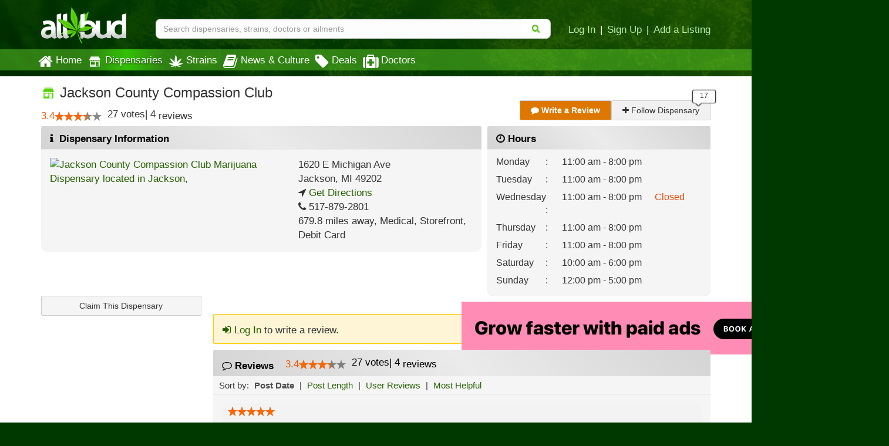

--- FILE ---
content_type: text/html; charset=utf-8
request_url: https://www.allbud.com/dispensaries/michigan/jackson/jackson-county-compassion-club
body_size: 15924
content:
<!DOCTYPE html><html lang="en" ><head><meta charset="utf-8"><meta http-equiv="X-UA-Compatible" content="IE=edge" /><meta id="viewport" name="viewport" content="width=device-width, initial-scale=1"/><!--320--><meta name="description" content="Jackson County Compassion Club is a Medical Marijuana Dispensary in Jackson, Michigan area. Check our menu for available products and best deals, compare reviews and see photos." /><meta name="keywords" content="Marijuana Dispensary
    
 , Medical Marijuana, Jackson County Compassion Club Dispensary, Jackson County Compassion Club Reviews, Jackson County Compassion Club Strains, Jackson County Compassion Club Hours, Jackson County Compassion Club Jackson Michigan, Jackson County Compassion Club specials" /><meta property="og:title" content="
    Jackson County Compassion Club | Medical Marijuana Dispensary | Jackson Michigan
" /><meta property="og:site_name" content="AllBud" /><meta property="og:url" content="https://www.allbud.com/dispensaries/michigan/jackson/jackson-county-compassion-club" /><meta property="og:description" content="
    Jackson County Compassion Club is a Medical Marijuana Dispensary in Jackson, Michigan area. Check our menu for available products and best deals, compare reviews and see photos.
" /><meta property="fb:app_id" content="725601047510209" /><meta property="og:image" content="https://static.allbud.com/static/images/allbud-fb.7d15c66a2c29.png" /><meta name="twitter:card" content="summary"><meta name="twitter:site" content="@All_Bud"><meta name="twitter:title" content="
    Jackson County Compassion Club | Medical Marijuana Dispensary | Jackson Michigan
"><meta name="twitter:description" content="
    Jackson County Compassion Club is a Medical Marijuana Dispensary in Jackson, Michigan area. Check our menu for available products and best deals, compare reviews and see photos.
"><meta name="twitter:image" content="
    https://static.allbud.com/static/images/allbud-fb.7d15c66a2c29.png
"><meta name="p:domain_verify" content="7ecd41d963c228d8341102e19eac63f0"/><meta name="google-site-verification" content="GbUsR9KFVpzwApF8xNI_9I4KfxvDTyRoimAY1Fx_qWc" /><meta name="google-site-verification" content="t25nozBdxAzVlKC_UsvafA_xc7f-IMTuo3EuwYBHy64" /><meta name="google-site-verification" content="J5iwi65S52wF7Q8TqG3KsBJ7IcnrhCjUb7oK6I1Gt04" /><meta name="google-site-verification" content="NZ82K62QqwU2TPXrJCLtHOt0w7p4ZjIItb9A_ulUXJ8" /><meta name="theme-color" content="#0E4300"><link rel="manifest" href="https://static.allbud.com/static/manifest.bb5bcc367c98.json"><title>
            
                
    Jackson County Compassion Club | Jackson, MI Dispensary
 | AllBud
            
        </title><script>(function(){!function(t,e){"object"==typeof exports&&"undefined"!=typeof module?module.exports=e():"function"==typeof define&&define.amd?define(e):t.lozad=e()}(this,function(){"use strict";var g=Object.assign||function(t){for(var e=1;e<arguments.length;e++){var r=arguments[e];for(var o in r)Object.prototype.hasOwnProperty.call(r,o)&&(t[o]=r[o])}return t},n="undefined"!=typeof document&&document.documentMode,l={rootMargin:"0px",threshold:0,load:function(t){if("picture"===t.nodeName.toLowerCase()){var e=document.createElement("img");n&&t.getAttribute("data-iesrc")&&(e.src=t.getAttribute("data-iesrc")),t.getAttribute("data-alt")&&(e.alt=t.getAttribute("data-alt")),t.appendChild(e)}if("video"===t.nodeName.toLowerCase()&&!t.getAttribute("data-src")&&t.children){for(var r=t.children,o=void 0,a=0;a<=r.length-1;a++)(o=r[a].getAttribute("data-src"))&&(r[a].src=o);t.load()}t.getAttribute("data-src")&&(t.src=t.getAttribute("data-src")),t.getAttribute("data-srcset")&&t.setAttribute("srcset",t.getAttribute("data-srcset")),t.getAttribute("data-background-image")&&(t.style.backgroundImage="url('"+t.getAttribute("data-background-image")+"')"),t.getAttribute("data-toggle-class")&&t.classList.toggle(t.getAttribute("data-toggle-class"))},loaded:function(){}};function f(t){t.setAttribute("data-loaded",!0)}var b=function(t){return"true"===t.getAttribute("data-loaded")};return function(){var r,o,a=0<arguments.length&&void 0!==arguments[0]?arguments[0]:".lozad",t=1<arguments.length&&void 0!==arguments[1]?arguments[1]:{},e=g({},l,t),n=e.root,i=e.rootMargin,d=e.threshold,c=e.load,u=e.loaded,s=void 0;return window.IntersectionObserver&&(s=new IntersectionObserver((r=c,o=u,function(t,e){t.forEach(function(t){(0<t.intersectionRatio||t.isIntersecting)&&(e.unobserve(t.target),b(t.target)||(r(t.target),f(t.target),o(t.target)))})}),{root:n,rootMargin:i,threshold:d})),{observe:function(){for(var t=function(t){var e=1<arguments.length&&void 0!==arguments[1]?arguments[1]:document;return t instanceof Element?[t]:t instanceof NodeList?t:e.querySelectorAll(t)}(a,n),e=0;e<t.length;e++)b(t[e])||(s?s.observe(t[e]):(c(t[e]),f(t[e]),u(t[e])))},triggerLoad:function(t){b(t)||(c(t),f(t),u(t))},observer:s}}})}).call(this);</script><link rel="apple-touch-icon" sizes="57x57" href="https://static.allbud.com/static/icons/apple-touch-icon-57x57.dc3be63cb65a.png"><link rel="apple-touch-icon" sizes="114x114" href="https://static.allbud.com/static/icons/apple-touch-icon-114x114.73fde2123ac5.png"><link rel="apple-touch-icon" sizes="72x72" href="https://static.allbud.com/static/icons/apple-touch-icon-72x72.4424b11917f4.png"><link rel="apple-touch-icon" sizes="144x144" href="https://static.allbud.com/static/icons/apple-touch-icon-144x144.3094a802d57d.png"><link rel="apple-touch-icon" sizes="60x60" href="https://static.allbud.com/static/icons/apple-touch-icon-60x60.a60134c24786.png"><link rel="apple-touch-icon" sizes="120x120" href="https://static.allbud.com/static/icons/apple-touch-icon-120x120.db2c99990819.png"><link rel="apple-touch-icon" sizes="76x76" href="https://static.allbud.com/static/icons/apple-touch-icon-76x76.88959f721ba2.png"><link rel="apple-touch-icon" sizes="152x152" href="https://static.allbud.com/static/icons/apple-touch-icon-152x152.51634d50e850.png"><link rel="icon" type="image/png" sizes="196x196" href="https://static.allbud.com/static/icons/favicon-196x196.c0654f372ca6.png"><link rel="icon" type="image/png" sizes="160x160" href="https://static.allbud.com/static/icons/favicon-160x160.97d53d6ce7e7.png"><link rel="icon" type="image/png" sizes="96x96" href="https://static.allbud.com/static/icons/favicon-96x96.272819cb10eb.png"><link rel="icon" type="image/png" sizes="16x16" href="https://static.allbud.com/static/icons/favicon-16x16.d94e97a6d94e.png"><link rel="icon" type="image/png" sizes="32x32" href="https://static.allbud.com/static/icons/favicon-32x32.12c7184fe47d.png"><meta name="msapplication-TileColor" content="#074007"><meta name="msapplication-TileImage" content="https://static.allbud.com/static/icons/mstile-144x144.c81c39f6da4f.png"><link href="https://static.allbud.com/static/css/compressed/base.bbff934dc4f8.css" rel="stylesheet" type="text/css" /><link href="https://static.allbud.com/static/css/compressed/dispensaries.60caa660f34c.css" rel="stylesheet" type="text/css" /><!--[if lt IE 9]><script src="https://static.allbud.com/static/js/html5shiv/html5shiv.min.3044234175ac.js"></script><script src="https://static.allbud.com/static/js/respond/respond.min.afc1984a3d17.js"></script><link href="https://static.allbud.com/static/js/respond/cross-domain/respond-proxy.f750e28e1c34.html" id="respond-proxy" rel="respond-proxy" /><link href="/js/respond/cross-domain/respond.proxy.gif" id="respond-redirect" rel="respond-redirect" /><script src="/js/respond/cross-domain/respond.proxy.js"></script><![endif]--><link rel="canonical" href="https://www.allbud.com/dispensaries/michigan/jackson/jackson-county-compassion-club"/><script type="application/ld+json">
        {
            "@context": "https://schema.org/",
            "@type": "LocalBusiness",
            "@id": "https://www.allbud.com/dispensaries/michigan/jackson/jackson-county-compassion-club",
            "name": "Jackson County Compassion Club | Medical Marijuana Dispensary | Jackson Michigan",
            "description": "Jackson County Compassion Club is a Medical Marijuana Dispensary in Jackson, Michigan area. Check our menu for available products and best deals, compare reviews and see photos.",
            "image": "https://static.allbud.com/static/images/allbud-fb.7d15c66a2c29.png",
            
            
                "telephone": "517-879-2801",
            
            "geo": {
                "@type":"GeoCoordinates",
                "latitude": 42.2516824,
                "longitude": -84.3838126
            },
            
                "review": {
                    "@type": "Review",
                    "reviewBody": "The person who said this place is &quot;crap&quot; is obviously too high and straight up delusional. Great people. Great products. Prices are fair enough and they always have a large variety of strains. They have pretty much everything you need product wise. And they have a very impressive seed menu. Also offer a service connected with a nearby lab to get your product tested and solid paperwork on it. Overall,  very nice dispensary. ",
                    "datePublished": "2016-09-22",
                    "reviewRating": {
                        "@type": "Rating",
                        "ratingValue": 5
                    },
                    "author": {
                        "@type": "Person",
                        "name": "MichiganMan"
                    }
                },
            
            "address": {
                "@type":"PostalAddress",
                
                    "telephone": "517-879-2801",
                
                
                    "addressLocality": "Jackson",
                    "addressRegion": "MI",
                    "postalCode": "49202",
                
                
                    "streetAddress": "1620 E Michigan Ave  ",
                
                "addressCountry": "United States"
            },
            
                "openingHoursSpecification": [
                            {
                                "@type": "OpeningHoursSpecification",
                                "dayOfWeek": "http://schema.org/Monday",
                                "opens":  "11:00",
                                "closes":  "20:00"
                            }
                
                            ,{
                                "@type": "OpeningHoursSpecification",
                                "dayOfWeek": "http://schema.org/Tuesday",
                                "opens":  "11:00",
                                "closes":  "20:00"
                            }
                
                            ,{
                                "@type": "OpeningHoursSpecification",
                                "dayOfWeek": "http://schema.org/Friday",
                                "opens":  "11:00",
                                "closes":  "20:00"
                            }
                
                            ,{
                                "@type": "OpeningHoursSpecification",
                                "dayOfWeek": "http://schema.org/Wednesday",
                                "opens":  "11:00",
                                "closes":  "20:00"
                            }
                
                            ,{
                                "@type": "OpeningHoursSpecification",
                                "dayOfWeek": "http://schema.org/Thursday",
                                "opens":  "11:00",
                                "closes":  "20:00"
                            }
                
                            ,{
                                "@type": "OpeningHoursSpecification",
                                "dayOfWeek": "http://schema.org/Sunday",
                                "opens":  "12:00",
                                "closes":  "17:00"
                            }
                
                            ,{
                                "@type": "OpeningHoursSpecification",
                                "dayOfWeek": "http://schema.org/Saturday",
                                "opens":  "10:00",
                                "closes":  "18:00"
                            }
                ],
            
            "amenityFeature": [
                {
                    "@type": "LocationFeatureSpecification",
                    "name": "ATM",
                    "value": false
                },
                {
                    "@type": "LocationFeatureSpecification",
                    "name": "ADA accessible",
                    "value": false
                },
                {
                    "@type": "LocationFeatureSpecification",
                    "name": "Accepts debit cards",
                    "value": true
                }
            ],
            "aggregateRating": {
                "@type": "AggregateRating",
                "ratingValue": 3.4,
                
                    "reviewCount": 4,
                
                "worstRating": 1,
                "bestRating": 5
            },
            "additionalType": "http://www.productontology.org/doc/Dispensary"
        }
    </script><script>
            if (!('IntersectionObserver' in window)) {
                var script = document.createElement("script");
                script.src = "https://raw.githubusercontent.com/w3c/IntersectionObserver/master/polyfill/intersection-observer.js";
                document.getElementsByTagName('head')[0].appendChild(script);
            }

            
        </script><!-- Global site tag (gtag.js) - Google Analytics --><script defer src="https://static.allbud.com/static/js/init_gtag.95c780cf4b33.js"></script><script defer src="https://www.googletagmanager.com/gtag/js?id=G-22L11ZM5QK"></script></head><body ><div class="modal fade location-modal" id="locate-modal" tabindex="-1" role="dialog" aria-labelledby="locate-modal-title" aria-hidden="true"><div class="modal-dialog"><div class="modal-content"><div class="modal-header"><button type="button" class="close" data-dismiss="modal" aria-hidden="true">&times;</button><h4 class="modal-title" id="local-modal-title">Enter your location</h4></div><div class="modal-body text-center"><form id="locate-modal-form"><div class="input-group"><label class="sr-only" for="locate-modal-input">Enter Zip Code, City or State</label><input type="text" class="form-control" id="locate-modal-input" placeholder="Enter Zip Code, City or State"><div class="input-group-btn"><button class="btn btn-main">Go!</button></div></div></form></div></div></div></div><!-- Menu Update Request Modal --><div class="modal fade" id="menuUpdateRequest" tabindex="-1" role="dialog" aria-labelledby="menuUpdateRequestLabel"
         aria-hidden="true"><div class="modal-dialog" role="document"><div class="modal-content"><div class="modal-header"><button type="button" name="close" class="close" data-dismiss="modal" aria-hidden="true">&times;</button><h4 class="modal-title" id="menuUpdateRequestLabel">Send Menu Update Request to Jackson County Compassion Club</h4></div><div class="modal-body"><form id="request_menu_update" class="form-horizontal" method="post"
                          action="/dispensaries/michigan/jackson/jackson-county-compassion-club/contact"><input type='hidden' name='csrfmiddlewaretoken' value='QPQGclg35fkZHqnk7GZDj3Qe2jTVgIRN' /><div id="div_id_email" class="form-group"><div class="controls col-xs-12"><input class="emailinput form-control" id="id_email" maxlength="250" name="email" placeholder="Enter your email address" type="email" /></div></div><div id="div_id_message" class="form-group"><div class="controls col-xs-12"><textarea class="textarea form-control" cols="40" id="id_message" maxlength="500" name="message" placeholder="Enter a message" rows="3">
I&#39;d like to see your menu updated on AllBud. Thanks.</textarea></div></div><div id="div_id_firstname" class="form-group"><label for="id_firstname" class="control-label col-xs-12">
				Please enter your name
			</label><div class="controls col-xs-12"><input autocomplete="off" class="namefield textinput textInput form-control" id="id_firstname" maxlength="50" name="firstname" tabindex="-1" type="text" /></div></div><div class="form-group"><div class="controls col-xs-offset-12 col-xs-12"><div id="div_id_subscribe" class="checkbox"><label for="id_subscribe" class=""><input checked="checked" class="checkboxinput" id="id_subscribe" name="subscribe" type="checkbox" />
                    Follow our newsletter
                    


    




    



                </label></div></div></div><input type="hidden" name="request_menu_update"><div class="row"><div class="controls col-sm-12 btn-spacer"><a onclick="$('form#request_menu_update').trigger('submit');" class="btn btn-review"
                                       type="submit">Send</a></div></div></form></div></div></div></div><div class="modal fade newsletter-modal" id="newsletter-modal" tabindex="-1" role="dialog" aria-labelledby="newsletter-modal-title" aria-hidden="true"><div class="modal-dialog"><div class="modal-content"><div class="modal-header"><button type="button" class="close" data-dismiss="modal" aria-hidden="true">&times;</button><h4 class="modal-title" id="newsletter-modal-title">Follow Our Newsletter</h4></div><div class="modal-body text-center"><p>Enter your email address below to receive exclusive information about AllBud and the Cannabis industry.</p><form action="/subscribe-newsletter" method="post" class="subscribe-form"><input type='hidden' name='csrfmiddlewaretoken' value='QPQGclg35fkZHqnk7GZDj3Qe2jTVgIRN' /><input type="email" value="" name="EMAIL" class="email" placeholder="Enter Your Email Address" required><div class="clear"><input type="submit" value="Click to Follow!" name="subscribe" class="btn btn-primary"></div></form></div></div></div></div><div class="modal fade" id="modal-why-review" tabindex="-1" role="dialog" aria-labelledby="modal-why-review" aria-hidden="true"><div class="modal-dialog"><div class="modal-content"><div class="modal-body"><button type="button" class="close" data-dismiss="modal" aria-hidden="true">&times;</button><h3>Why write a review?</h3><ul><li>Help other customers find trustworthy businesses and make good decisions.</li><li>To reward a company that has done right by you.</li><li>Giving public feedback is the best way to get companies to listen</li><li>To help companies make improvements in their products and services.</li><li>People reply on consumer reviews and posting reviews is a way of giving back.</li></ul></div></div></div></div><div class="modal fade" id="modal-why-review-strain" tabindex="-1" role="dialog" aria-labelledby="modal-why-review-strain" aria-hidden="true"><div class="modal-dialog"><div class="modal-content"><div class="modal-body"><button type="button" class="close" data-dismiss="modal" aria-hidden="true">&times;</button><h3>Why write a strain review?</h3><ul><li>Help other patients find trustworthy strains and get a sense of how a particular strain might help them.</li><li>A great way to share information, contribute to collective knowledge and giving back to the cannabis community.</li><li>A great review should include flavor, aroma, effect, and helpful health ailments.</li></ul></div></div></div></div><header id="base-header" class="container navbar-fixed-top"><div class="row" id="header-xs"><div class="col-sm-12"><div class="row navbar-header"><div class="col-xs-3"><button id="base-nav-toggle" type="button" class="navbar-toggle"><span class="sr-only">Toggle navigation</span><span class="icon-bar"></span><span class="icon-bar"></span><span class="icon-bar"></span></button></div><div class="col-xs-6"><a href="/"><img id="logo-small" class="visible-xs" src="https://static.allbud.com/static/images/main-logo.ab6dc79b5f97.png" alt="AllBud Logo" /></a></div><div class="col-xs-3"><button id="searchbar-toggle" class="searchbar-toggle visible-xs" data-target="#searchbar" data-toggle="collapse" aria-label="Search"><i class="fa fa-search"></i></button></div></div></div></div><!-- Standard header for >= sm --><div id="header-panel" class="row"><div class="hidden-xs col-sm-3 col-md-2"><a href="/"><img id="logo" src="https://static.allbud.com/static/images/main-logo.ab6dc79b5f97.png" alt="AllBud Logo" /></a></div><div id="searchbar" class="col-sm-9 col-xs-12 col-md-10 searchbar searchbar-collapse collapse  "><div class="row"><div class="searchbar-container"><form id="search_form" method="get" onsubmit="return false;" action=""><div class="searchbar-content"><div class="input-group"><input id="id_base_search" class="form-control searchbox" type="search" name="q"
                                       value="" data-zip-only="true"
                                       placeholder="Search dispensaries, strains, doctors or ailments"
                                        
                                            
                                         /><div class="input-group-btn"><button class="btn btn-transparent" name="search" type="submit"><i class="fa fa-search"></i></button></div></div></div></form></div><div class="hidden-xs login-area push-down"><a href="/account/register?next=/account/home" title="Login">Log In</a><span class="sep">|</span><a href="/account/register?next=/account/home" title="Register">Sign Up</a><span class="sep">|</span><a href="/account/register?type=dispensary&next=/dispensaries/claim" title="Add a Listing">Add a Listing</a></div></div></div></div></header><div class="menu-container"></div><div class="whiteout" id="result_box"></div><nav id="navbar" class="navbar navbar-base navbar-bottom" role="navigation"><div class="container"><div class="row"><div class="col-sm-12"><div id="base-nav-collapsible" class="collapse navbar-collapse"><ul class="nav navbar-nav"><li><a href="/" class="nav-item-left-shift  mobile-panel"><div class="nav-icon"><i class="fa fa-home"></i></div>
                                Home
                            </a></li><li><a href="/dispensaries/search" class="nav-item-left-shift current  visible-xs mobile-panel"><div class="nav-icon"><svg xmlns="http://www.w3.org/2000/svg"   version="1.1" id="Layer_1" x="0px" y="0px" width="25px" height="25px" viewBox="0 0 612 792" enable-background="new 0 0 612 792" xml:space="preserve"><g xmlns="http://www.w3.org/2000/svg" id="Layer_1_1_" transform="translate(252.5125,-331.01875)"></g><path xmlns="http://www.w3.org/2000/svg" d="M600,289.6c0,6.5,0,13.1,0,19.6c-0.7,2.4-1.4,4.8-2.1,7.2c-11.8,38.1-55.4,54.3-88.9,32.8   c-11.7-7.5-19.7-18.1-24.4-31.2c-0.6-1.6-0.6-4-2.7-3.9c-2.1,0-2,2.4-2.7,4c-0.4,0.9-0.7,1.8-1.1,2.7   c-10.1,24.3-33.3,40.1-58.2,38.2c-26.1-2-43.5-16.4-53.2-40.5c-0.6-1.6-0.4-4.4-3-4.3c-2.1,0.1-1.9,2.6-2.6,4.1   c-0.7,1.4-1.1,2.9-1.7,4.3c-10.4,23.7-35.4,39.3-59.3,36.4c-25.2-3.1-42.1-17.1-51.3-40.6c-0.6-1.5-0.5-4-2.6-4.1   c-2.6-0.2-2.2,2.6-3.1,4.2c-0.5,1-0.8,2.1-1.3,3.2c-9.4,22.6-31.7,37.7-55.3,37.6c-23.5-0.1-45.8-15.8-54.8-38.3   c-0.9-2.4-0.8-6.5-3.6-6.5c-2.9-0.1-2.9,4.1-3.8,6.4C110.7,353.3,75,368,43.8,353.2C25.2,344.4,14.6,329,10,309.2   c0-6.5,0-13.1,0-19.6c1.6-2.4,3.4-4.7,4.8-7.1c22.1-36.6,44.3-73.2,66.2-110c3.5-5.8,7.2-8.1,14.1-8c36.1,0.4,72.2,0.2,108.2,0.2   c104.8,0,209.6,0,314.4-0.1c4.3,0,7.1,1.1,9.4,4.9c14.6,24.6,29.3,49.1,44.3,73.5C580.9,258.6,589.6,274.6,600,289.6z"/><path xmlns="http://www.w3.org/2000/svg" d="M305,385.9c85.4,0,170.9,0,256.3,0c7.9,0,8,0,8,8c0,88.1,0,176.3,0,264.4c0,20.5-13.5,33.8-33.9,33.9   c-7.9,0-15.8-0.3-23.6,0.1c-5.4,0.3-6.8-1.9-6.8-7c0.1-51.3,0.1-102.5,0.1-153.8c0-32.1-0.1-64.1,0.1-96.2c0-5.2-1.5-7.1-6.9-7.1   c-44,0.2-87.9,0.1-131.9,0.1c-7.8,0-7.9,0.1-7.9,8.2c0,81.2,0.1,162.4,0,243.7c0,13.6,1.5,12-12,12c-90.3,0.1-180.5,0-270.8,0   c-21.8,0-35-12.9-35-34.5c0-87.8,0-175.5,0-263.3c0-8.4,0.1-8.5,8.6-8.5C134.5,385.9,219.8,385.9,305,385.9   C305,385.9,305,385.9,305,385.9z M199.4,428.3C199.4,428.3,199.4,428.3,199.4,428.3c-32.6,0-65.3,0.1-97.9-0.1   c-5.2,0-7.1,1.4-7.1,6.9c0.2,40.9,0.2,81.8,0,122.6c0,5.4,1.8,6.9,7,6.9c65.3-0.1,130.5-0.1,195.8,0c5.4,0,7.4-1.5,7.4-7.2   c-0.2-40.7-0.2-81.4,0-122.1c0-5.6-1.8-7.2-7.3-7.2C264.7,428.4,232.1,428.3,199.4,428.3z M200,587.4   C200,587.4,200,587.3,200,587.4c-30,0-59.9,0-89.9,0c-3.1,0-6.2-0.1-9.1,1.2c-3.7,1.6-5.6,4.4-5.6,8.6c0,4.1,1.6,7,5.3,8.8   c2.3,1.1,4.8,1.3,7.3,1.3c60.7,0,121.3,0,182,0c2.7,0,5.4-0.2,7.9-1.1c4.1-1.6,6.1-4.8,6.1-8.9c0-3.9-1.9-6.9-5.7-8.6   c-2.5-1.1-5.2-1.2-7.9-1.2C260.3,587.4,230.2,587.4,200,587.4z"/><path xmlns="http://www.w3.org/2000/svg" d="M431.2,681.8c-13.4,0-26.8,0-40.3,0c-8.2,0-12.6-3.9-12.6-10.9c0-6.8,4.5-10.7,12.7-10.7   c26.8-0.1,53.7-0.1,80.5,0c7.9,0,13.1,4.3,13.2,10.6c0.1,6.7-5.1,11-13.3,11.1C458.1,681.9,444.6,681.8,431.2,681.8   C431.2,681.8,431.2,681.8,431.2,681.8z"/><path xmlns="http://www.w3.org/2000/svg" d="M452.1,560c0.1-9.5,6.8-16.2,16.4-16.2c8.8,0,16.3,7.2,16.4,15.9c0.1,9-7.9,17-17,16.8   C459.2,576.3,452,568.8,452.1,560z"/><path xmlns="http://www.w3.org/2000/svg" d="M305,144.8c-68,0-135.9,0-203.9,0c-10.8,0-17.6-6.3-17.9-16.1c-0.3-9.6,6.6-16.9,16.3-17   c14.4-0.2,28.8-0.1,43.2-0.1c121.7,0,243.4,0,365.1,0c11.6,0,18.7,6.2,18.7,16.4c0.1,9.7-6.7,16.7-16.6,16.7   c-25.7,0.1-51.4,0.1-77.2,0.1C390.3,144.9,347.7,144.9,305,144.8C305,144.8,305,144.8,305,144.8z"/></svg></div>Dispensaries</a><a href="/dispensaries/search" class="nav-item-left-shift current  hidden-xs"><div class="nav-icon"><img class="lozad" data-src="https://static.allbud.com/static/images/dispensary-icon-white.b0cfd1295ab5.svg" src="https://static.allbud.com/static/images/1px.12c993668732.jpg" onerror="this.onerror=null; this.src='https://static.allbud.com/static/images/dispensary-icon-white.png'" width="25" height="25" alt="" /></div>
                                Dispensaries
                            </a></li><li><a href="/marijuana-strains/search" class=" mobile-panel"><div class="nav-icon"><img src="
                                    https://static.allbud.com/static/images/strains-icon.b23bd47450d2.svg" onerror="this.onerror=null; this.src='https://static.allbud.com/static/images/strains-icon.0fd3bfb3ef87.png'" width="25" height="25" alt="" class="hidden-xs" /><img src="
                                    https://static.allbud.com/static/images/strains-icon-darkgreen.8b39622fcc74.svg" onerror="this.onerror=null; this.src='https://static.allbud.com/static/images/strains-icon.0fd3bfb3ef87.png'" width="25" height="25" alt="" class="visible-xs" /></div> Strains
                            </a></li><li><a href="/learn/search" class=" mobile-panel"><div class="nav-icon"><i class="fa fa-book"></i></div>
                                News & Culture
                            </a></li><li><a href="/dispensaries/specials/search" class=" mobile-panel"><div class="nav-icon"><i class="fa fa-tag"></i></div>
                                Deals
                            </a></li><li><a href="/marijuana-doctors/search" class=" mobile-panel"><div class="nav-icon"><i class="fa fa-medkit"></i></div>
                                Doctors
                            </a></li><li class="visible-xs"><a href="/account/register?next=/account/home" title="Login" class="mobile-panel">Log In</a></li><li class="visible-xs"><a href="/account/register?next=/account/home" title="Sign Up" class="mobile-panel">Sign Up</a></li><li class="visible-xs"><a class="set-location-button mobile-panel" title="Set Location">Set Location</a></li><li class="visible-xs"><a class="mobile-panel" data-toggle="modal" data-target="#newsletter-modal">Subscribe to Newsletters</a></li><li class="visible-xs"><a href="/contact" class="mobile-panel">Contact Us</a></li></ul></div></div></div></div></nav><div class="prologue-container container"></div><div id="content" class="content-wrapper "><div class="content-container container"><div id="dispensary_detail_accordion"><div class="row"><div class="col-xs-12"><a id="pagetop"></a><h1><img alt="" src="https://static.allbud.com/static/images/dispensary-icon-green2.3395503290aa.svg" onerror="this.onerror=null; this.src='https://static.allbud.com/static/images/dispensary-icon-green.6b6beef738fe.png'" width="25" height="25"/><span> Jackson County Compassion Club</span></h1></div><div class="col-xs-12"><span class="ratings-summary "><div class="detail-rating-num collapse"
        >
        3.4
    </div><span class="rating-num">3.4</span><div id="title-rateit-3788" class="rateit_map rateit"
        data-rating-url="/api/v1/dispensaries/3788/set_rating"
        data-update-score="#object-user-score-value-3788"
        data-update-num="#object-rating-num-3788"
        data-update-votes="#object-rating-votes-3788"
        data-show-block="#object-rating-num-3788"
        data-hide-block="#object-no-rating-3788"
        data-rateit-value="3.42105263158"
        
            data-rateit-starwidth="16"
        
        data-rateit-readonly="true"
        data-rateit-min="0"
        data-rateit-max="5"
        data-rateit-resetable="false"
        data-rateit-ispreset="true"
        data-rateit-step="0.25"></div><span class="rating-votes"><span class="product-rating-votes">
            27
        </span><span class="product-rating-votes-text">votes</span><span class="product-rating-votes-delimiter">| </span><span >4</span> reviews
                
            
        
    </span></span><div class="visible-xs"><div class="text"><span class="item-title">679.8 miles</span>,
                        
                            
                                <span >Medical, </span><span >Storefront, </span><span >Debit Card</span></div>
                    
                        Hours Today: 11:00 am - 8:00 pm
                        
                            
                        
                            
                        
                            
                                
                                   <span class="store-closed">Closed</span></div><div class="review-follow-buttons"><a class="btn btn-review highlight hidden-xs" href="#write-review"><i class="fa fa-comment"></i> Write a Review</a><a class="btn btn-review hidden-sm hidden-md hidden-lg highlight" href="#write-review"><i class="fa fa-comment"></i> Write a Review</a><a class="btn btn-review" id="followdispensary" data-follow-count="17" href="#" data-url="/dispensaries/michigan/jackson/jackson-county-compassion-club/follow" ><i class="fa fa-plus"></i> Follow Dispensary</a><a class="btn btn-review" id="unfollowdispensary" data-follow-count="17" href="#" data-url="/dispensaries/michigan/jackson/jackson-county-compassion-club/unfollow" style="display: none;"><i class="fa fa-minus"></i> Unfollow Dispensary</a></div></div></div><div class="row"><div class="col-xs-12 col-md-8 detail-panel"><section id="dispensary-info" class="panel panel-default"><div class="panel-heading hidden-xs"><i class="fa fa-info"></i> Dispensary Information</div><div class="panel-body well"><div class="row"><div class="col-xs-12 col-sm-8 col-lg-7 map-col"><a href="https://maps.google.com?q=1620%20E%20Michigan%20Ave%20%20%2C%20Jackson%2C%20Michigan%2049202" target="_blank" rel="noreferrer" itemprop="map"><img class="feature-image img-responsive  hidden-xs" alt="Jackson County Compassion Club Marijuana Dispensary located in Jackson, "
                                             src="//maps.googleapis.com/maps/api/staticmap?key=AIzaSyCCmOPBwpI0oKdu-PwdHv4RQpwTR7NL3iE&size=400x200&zoom=14&markers=icon:http://s3.amazonaws.com/allbud/static/images/map_markers/dispensary-medical.png%7C42.2516824,-84.3838126"/><a class="feature-image visible-xs static-gmap"
                                            style="background-image:url('//maps.googleapis.com/maps/api/staticmap?key=AIzaSyCCmOPBwpI0oKdu-PwdHv4RQpwTR7NL3iE&size=720x110&zoom=15&markers=icon:http://s3.amazonaws.com/allbud/static/images/map_markers/dispensary-medical.png%7C42.2516824,-84.3838126')" target="_blank" rel="noreferrer"></a></a></div><div class="col-xs-12 col-sm-4 col-lg-5 info-col"><address ><div class="hidden-xs"><div>1620 E Michigan Ave </div><div></div><span>Jackson</span>,
                                            <span>MI</span><span> 49202</span><div><i class="fa fa-location-arrow"></i><a href='http://maps.google.com/maps?saddr=42.3600825, -71.0588801&daddr="1620 E Michigan Ave  , Jackson, Michigan 49202"' target="_blank" rel="noreferrer"> Get Directions</a></div><div><i class="fa fa-phone"></i> 517-879-2801</div></div><div class="visible-xs"><div>
                                                    1620 E Michigan Ave
                                                    
                                                    ,
                                                    Jackson,
                                                    MI,
                                                    49202
                                                </div></div></address><div><div class="text hidden-xs"><span>679.8 miles away</span>,
                                            
                                            
                                                
                                                    <span>Medical, </span><span>Storefront, </span><span>Debit Card</span></div></div></div></div></div></section></div><!-- DIRECTIONS --><div class="visible-xs col-xs-12 xs-no-left-right-padding"><section id="directions" class="panel panel-default"><a class="accordion-toggle collapsed"
                           href='http://maps.google.com/maps?saddr=42.3600825, -71.0588801&daddr="1620 E Michigan Ave"' target="_blank" rel="noreferrer"><div class="panel-heading mobile-panel"><i class="fa fa-location-arrow"></i> Directions <i class="fa fa-chevron-right pull-right"></i></div></a></section></div><!--END DIRECTIONS --><!-- PHONE NUMBER --><div class="visible-xs col-xs-12 xs-no-left-right-padding"><section id="phone_number" class="panel panel-default"><a class="accordion-toggle collapsed" href='tel:517-879-2801'><div class="panel-heading mobile-panel"><i class="fa fa-phone"></i> 517-879-2801<i class="fa fa-chevron-right pull-right"></i></div></a></section></div><!--END PHONE NUMBER --><!-- DISPENSARY HOURS --><div class="col-xs-12 col-md-4 hours-list xs-no-left-right-padding"><section id="hours" class="panel panel-default"><a class="accordion-toggle collapsed" data-toggle="collapse" data-parent="#dispensary_detail_accordion" href="#collapse_hours"><div class="panel-heading visible-xs mobile-panel"><i class="fa fa-ellipsis-h"></i> More Info <i class="fa fa-chevron-right pull-right"></i></div></a><div class="panel-heading hidden-xs"><span><i class="fa fa-clock-o"></i> Hours</span></div><div id="collapse_hours" class="panel-body well panel-collapse collapse in"><h4 class="item-title visible-xs">Operation Hours:</h4><div class="row"><div class="col-xs-5 col-sm-3 col-sm-offset-3 col-md-offset-0 col-md-3 col-lg-4"><span class="dayname hidden-md">Monday</span><span class="dayname hidden-lg hidden-sm hidden-xs">Mon</span><span class="hours-sep">:</span></div><div class="col-xs-5 col-sm-3 col-md-6 col-lg-5 hours">
                                        
                                            11:00 am - 8:00 pm
                                        
                                    </div><div class="col-xs-2 col-md-3 open"></div></div><div class="row"><div class="col-xs-5 col-sm-3 col-sm-offset-3 col-md-offset-0 col-md-3 col-lg-4"><span class="dayname hidden-md">Tuesday</span><span class="dayname hidden-lg hidden-sm hidden-xs">Tue</span><span class="hours-sep">:</span></div><div class="col-xs-5 col-sm-3 col-md-6 col-lg-5 hours">
                                        
                                            11:00 am - 8:00 pm
                                        
                                    </div><div class="col-xs-2 col-md-3 open"></div></div><div class="row"><div class="col-xs-5 col-sm-3 col-sm-offset-3 col-md-offset-0 col-md-3 col-lg-4"><span class="dayname hidden-md">Wednesday</span><span class="dayname hidden-lg hidden-sm hidden-xs">Wed</span><span class="hours-sep">:</span></div><div class="col-xs-5 col-sm-3 col-md-6 col-lg-5 hours">
                                        
                                            11:00 am - 8:00 pm
                                        
                                    </div><div class="col-xs-2 col-md-3 open"><span class="store-closed">Closed</span></div></div><div class="row"><div class="col-xs-5 col-sm-3 col-sm-offset-3 col-md-offset-0 col-md-3 col-lg-4"><span class="dayname hidden-md">Thursday</span><span class="dayname hidden-lg hidden-sm hidden-xs">Thu</span><span class="hours-sep">:</span></div><div class="col-xs-5 col-sm-3 col-md-6 col-lg-5 hours">
                                        
                                            11:00 am - 8:00 pm
                                        
                                    </div><div class="col-xs-2 col-md-3 open"></div></div><div class="row"><div class="col-xs-5 col-sm-3 col-sm-offset-3 col-md-offset-0 col-md-3 col-lg-4"><span class="dayname hidden-md">Friday</span><span class="dayname hidden-lg hidden-sm hidden-xs">Fri</span><span class="hours-sep">:</span></div><div class="col-xs-5 col-sm-3 col-md-6 col-lg-5 hours">
                                        
                                            11:00 am - 8:00 pm
                                        
                                    </div><div class="col-xs-2 col-md-3 open"></div></div><div class="row"><div class="col-xs-5 col-sm-3 col-sm-offset-3 col-md-offset-0 col-md-3 col-lg-4"><span class="dayname hidden-md">Saturday</span><span class="dayname hidden-lg hidden-sm hidden-xs">Sat</span><span class="hours-sep">:</span></div><div class="col-xs-5 col-sm-3 col-md-6 col-lg-5 hours">
                                        
                                            10:00 am - 6:00 pm
                                        
                                    </div><div class="col-xs-2 col-md-3 open"></div></div><div class="row"><div class="col-xs-5 col-sm-3 col-sm-offset-3 col-md-offset-0 col-md-3 col-lg-4"><span class="dayname hidden-md">Sunday</span><span class="dayname hidden-lg hidden-sm hidden-xs">Sun</span><span class="hours-sep">:</span></div><div class="col-xs-5 col-sm-3 col-md-6 col-lg-5 hours">
                                        
                                            12:00 pm - 5:00 pm
                                        
                                    </div><div class="col-xs-2 col-md-3 open"></div></div></div></section></div><!-- END DISPENSARY HOURS --></div><div class="row"><div class="col-xs-12 col-md-3 less-right-padding hidden-xs"><div class="detail-panel-shadow-2 bleed"></div><!-- DISPENSARY PHOTOS (sm) --><!-- END DISPENSARY PHOTOS --><!-- PRODUCT PHOTOS (sm) --><!-- END PRODUCT PHOTOS --><a class="btn btn-block btn-review" id="claim_dispensary" href="/account/register?type=dispensary&next=/dispensaries/claim" alt="Claim This Dispensary">Claim This Dispensary</a></div><div class="col-xs-12 col-md-9 xs-no-left-right-padding"><!-- DISPENSARY MENU --><!-- END DISPENSARY MENU --><div data-mantis-zone="dispensary-detail-web" class="text-center hidden-xs "></div><br/><!-- REVIEWS --><section id="write-review" class="panel panel-default write-review"><div class="panel-body well"><p><a href="/account/register?next=/account/home"><i class="fa fa-sign-in"></i> Log In</a> to write a review.</p></div></section><p class="text-center visible-xs"><a id="claim_dispensary" href="/account/register?type=dispensary&next=/dispensaries/claim" alt="Claim Your Dispensary" style="font-weight:bold;">Click here</a>
                      to claim your dispensary.</br>
                      If you are an authorized representative of Jackson County Compassion Club.
                    </p><section id="reviews" class="panel panel-default reviews"><div class="panel-heading mobile-panel "><a class="accordion-toggle collapsed visible-xs" data-toggle="collapse" data-parent="#dispensary_detail_accordion" href="#collapse_reviews"><i class="fa fa-comment-o"></i>&nbsp;<h2>Reviews</h2>&nbsp;

<span class="ratings-summary "><div class="detail-rating-num collapse"
        >
        3.4
    </div><span class="rating-num">3.4</span><div id="title-rateit-3788" class="rateit_map rateit"
        data-rating-url="/api/v1/dispensaries/3788/set_rating"
        data-update-score="#object-user-score-value-3788"
        data-update-num="#object-rating-num-3788"
        data-update-votes="#object-rating-votes-3788"
        data-show-block="#object-rating-num-3788"
        data-hide-block="#object-no-rating-3788"
        data-rateit-value="3.42105263158"
        
            data-rateit-starwidth="16"
        
        data-rateit-readonly="true"
        data-rateit-min="0"
        data-rateit-max="5"
        data-rateit-resetable="false"
        data-rateit-ispreset="true"
        data-rateit-step="0.25"></div><span class="rating-votes"><span class="product-rating-votes">
            27
        </span><span class="product-rating-votes-text">votes</span><span class="product-rating-votes-delimiter">| </span><span >4</span> reviews
                
            
        
    </span></span></a><span class="hidden-xs"><i class="fa fa-comment-o"></i>&nbsp;<h2>Reviews</h2>&nbsp;

<span class="ratings-summary "><div class="detail-rating-num collapse"
        >
        3.4
    </div><span class="rating-num">3.4</span><div id="title-rateit-3788" class="rateit_map rateit"
        data-rating-url="/api/v1/dispensaries/3788/set_rating"
        data-update-score="#object-user-score-value-3788"
        data-update-num="#object-rating-num-3788"
        data-update-votes="#object-rating-votes-3788"
        data-show-block="#object-rating-num-3788"
        data-hide-block="#object-no-rating-3788"
        data-rateit-value="3.42105263158"
        
            data-rateit-starwidth="16"
        
        data-rateit-readonly="true"
        data-rateit-min="0"
        data-rateit-max="5"
        data-rateit-resetable="false"
        data-rateit-ispreset="true"
        data-rateit-step="0.25"></div><span class="rating-votes"><span class="product-rating-votes">
            27
        </span><span class="product-rating-votes-text">votes</span><span class="product-rating-votes-delimiter">| </span><span >4</span> reviews
                
            
        
    </span></span></span></div><div class="loading-overlay-reviews" style="display: none;"><img src="https://static.allbud.com/static/images/large_loader.c932390d7ef8.gif" alt="Loading..."></div><div id="reviews-sortbar"><span>Sort by: </span><a class="sort-review active" href="#reviews_sort=date">Post Date</a><span> | </span><a class="sort-review " href="#reviews_sort=length">Post Length</a><span> | </span><a class="sort-review " href="#reviews_sort=most_reviewed">User Reviews</a><span> | </span><a class="sort-review " href="#reviews_sort=most_helpful">Most Helpful</a></div><div id="collapse_reviews" class="panel-body well panel-collapse collapse in"><article class="infopanel review mobile-panel" 
    
><div class="body "><div class="title"><div class="rateit_map rateit"
        data-rateit-value="5"
        data-rateit-starwidth="16"
        data-rateit-readonly="true"
        data-rateit-min="0"
        data-rateit-max="5"
        data-rateit-resetable="false"
        data-rateit-ispreset="true"
        data-rateit-step="0.25"></div></div><p class="text" >
            Friendly staff. Great meds and great prices ! love it !
        </p><div class="clearfix"></div><div class="byline pull-left-sm"><span class="post-date"><span class="hidden-xs">Posted &nbsp;</span><span >April 28, 2017, 1:28 p.m.</span></span></div><div class="controls pull-right-sm"></div><div class="body-extra"></div></div><div class="clearfix"></div></article><hr class="hr-thin"><article class="infopanel review mobile-panel" 
    
><div class="body "><div class="title"><div class="rateit_map rateit"
        data-rateit-value="1"
        data-rateit-starwidth="16"
        data-rateit-readonly="true"
        data-rateit-min="0"
        data-rateit-max="5"
        data-rateit-resetable="false"
        data-rateit-ispreset="true"
        data-rateit-step="0.25"></div></div><p class="text" >
            Depends what day ya go I guess
        </p><div class="clearfix"></div><div class="byline pull-left-sm"><span class="post-date"><span class="hidden-xs">Posted &nbsp;</span><span >Nov. 2, 2016, 7:33 a.m.</span></span></div><div class="controls pull-right-sm"></div><div class="body-extra"></div></div><div class="clearfix"></div></article><hr class="hr-thin"><article class="infopanel review mobile-panel" 
    
><div class="body "><div class="title"><div class="rateit_map rateit"
        data-rateit-value="5"
        data-rateit-starwidth="16"
        data-rateit-readonly="true"
        data-rateit-min="0"
        data-rateit-max="5"
        data-rateit-resetable="false"
        data-rateit-ispreset="true"
        data-rateit-step="0.25"></div></div><p class="text" >
            The person who said this place is &quot;crap&quot; is obviously too high and straight up delusional. Great people. Great products. Prices are fair enough and they always have a large variety of strains. They have pretty much everything you need product wise. And they have a very impressive seed menu. Also offer a service connected with a nearby lab to get your product tested and solid paperwork on it. Overall,  very nice dispensary. 
        </p><div class="clearfix"></div><div class="byline pull-left-sm"><span class="author" ><span >MichiganMan</span></span><span class="post-date">
                &nbsp; - 
                <span class="hidden-xs">Posted &nbsp;</span><span >Sept. 22, 2016, 5:42 p.m.</span></span></div><div class="controls pull-right-sm"></div><div class="body-extra"></div></div><div class="clearfix"></div></article><hr class="hr-thin"><article class="infopanel review mobile-panel" 
    
><div class="body "><div class="title"><div class="rateit_map rateit"
        data-rateit-value="1"
        data-rateit-starwidth="16"
        data-rateit-readonly="true"
        data-rateit-min="0"
        data-rateit-max="5"
        data-rateit-resetable="false"
        data-rateit-ispreset="true"
        data-rateit-step="0.25"></div></div><p class="text" >
            Crap, never got to the meds,, just crap
        </p><div class="clearfix"></div><div class="byline pull-left-sm"><span class="author" ><span >jashes0560</span></span><span class="post-date">
                &nbsp; - 
                <span class="hidden-xs">Posted &nbsp;</span><span >Feb. 17, 2016, 6:20 a.m.</span></span></div><div class="controls pull-right-sm"></div><div class="body-extra"></div></div><div class="clearfix"></div></article></div></section><!-- END REVIEWS --></div></div></div></div></div><div class="loading-overlay-common" style="display: none;"><div class="dummy"></div><div class="img-container"><img data-src="https://static.allbud.com/static/images/large_loader.c932390d7ef8.gif" src="https://static.allbud.com/static/images/1px.12c993668732.jpg" class="lozad" alt="Loading..." /></div></div><footer class=""><nav class="visible-xs"><div><a href="/terms-of-use" target="_blank" rel="noreferrer">Terms of Use</a> |
            <a target="_blank" rel="noreferrer" href="/privacy-policy">Privacy Policy</a> |
            <a target="_blank" rel="noreferrer" href="/disclaimers">Disclaimers</a></div><div><a href="/dispensary-locations/">Dispensary Locations</a></div><div>&copy;2025 AllBud.com</div></nav><nav class="container hidden-xs"><div id="footer-accordion" class="row panel-group"><div class="panel panel-default col-sm-2"><div class="panel-heading"><a><h4 class="panel-title">
                            AllBud Navigation
                        </h4></a></div><div id="collapse1" class="panel-collapse collapse"><div class="panel-body"><div><ul><li><a href="/">Home</a></li><li><a href="/dispensaries/search">Dispensaries</a></li><li><a href="/marijuana-strains/search">Strains</a></li><li><a href="/dispensaries/specials/search">Deals</a></li><li><a href="/marijuana-doctors/search">Doctors</a></li><li><a href="/learn/search">News & Culture</a></li><li><a href="/dispensary-locations/">Dispensary Locations</a></li><li><a href="/support">Contact Us</a></li></ul></div></div></div></div><div class="panel panel-default col-sm-2"><div class="panel-heading"><a><h4 class="panel-title">
                            Business Owners
                        </h4></a></div><div id="collapse3" class="panel-collapse collapse"><div class="panel-body"><div><ul><li><a href="/account/register?type=dispensary&next=/account/home">Dispensary Login / Signup</a></li><li><a href="/account/register?type=dispensary&next=/dispensaries/claim">Claim or Add Your Dispensary</a></li><li><a href="/account/register?type=clinic&next=/account/home">Clinic Login / Signup</a></li><li><a href="/account/register?type=clinic&next=/marijuana-doctors/claim">Claim or Add Your Clinic</a></li><li><a href="/about">About Us</a></li></ul></div></div></div></div><div class="panel panel-default col-sm-2"><div class="panel-heading"><a><h4 class="panel-title">
                            Social Media
                        </h4></a></div><div id="collapse2" class="panel-collapse collapse"><div class="panel-body"><div><ul><li><a target="_blank" rel="noreferrer" href="https://twitter.com/all_bud">Twitter</a></li><li><a target="_blank" rel="noreferrer" href="https://allbud.tumblr.com/">Tumblr</a></li><li><a target="_blank" rel="noreferrer" href="https://www.pinterest.com/allbud/">Pinterest</a></li><li><a target="_blank" rel="noreferrer" href="https://instagram.com/allbud/">Instagram</a></li><li><a href="#" onclick="window.open('https://www.facebook.com/sharer/sharer.php?u=https%3A%2F%2Fwww.allbud.com%2Fdispensaries%2Fmichigan%2Fjackson%2Fjackson-county-compassion-club','1441945464','width=550,height=500,toolbar=0,menubar=0,location=1,status=1,scrollbars=1,resizable=1,left=400,top=200');">Share on Facebook</a></li><li><a href="#" onclick="window.open('https://twitter.com/intent/tweet?url=https%3A%2F%2Fwww.allbud.com%2Fdispensaries%2Fmichigan%2Fjackson%2Fjackson-county-compassion-club&amp;text=Check+out+the+dispensary+Jackson+County+Compassion+Club+on+AllBud.com%21&amp;via=All_Bud','1441945464','width=550,height=420,toolbar=0,menubar=0,location=1,status=1,scrollbars=1,resizable=1,left=400,top=200');">Share on Twitter</a></li></ul></div></div></div></div><div class="panel panel-default col-sm-2"><div class="panel-heading"><a><h4 class="panel-title">
                            Legal Notices
                        </h4></a></div><div id="collapse4" class="panel-collapse collapse"><div class="panel-body"><div><ul><li><a href="/terms-of-use">Terms of Use</a></li><li><a href="/privacy-policy">Privacy Policy</a></li><li><a href="/copyright-policy">Copyright Policy</a></li><li><a href="/disclaimers">Disclaimers</a></li><li><span class="footer-small-text">Copyright &copy; 2022</span><br/><span class="footer-small-text">All Rights Reserved</span></li></ul></div></div></div></div><div class="panel panel-default col-sm-4 learn-subscribe"><h2 class="learn-subscribe-header">Follow Our Newsletter</h2><div class="row small-gutter"><div class="col-sm-12 subscribe-form"><p>Enter your email address below to receive exclusive
                            information about AllBud and the Cannabis industry.</p><div id="WFItem7156401"><div id="mc_embed_signup"><form action="/subscribe-newsletter" method="post" id="mc-embedded-subscribe-form" name="mc-embedded-subscribe-form" class="validate" rel="noreferrer" novalidate><input type='hidden' name='csrfmiddlewaretoken' value='QPQGclg35fkZHqnk7GZDj3Qe2jTVgIRN' /><div id="mc_embed_signup_scroll"><input type="email" value="" name="EMAIL" class="email" id="mce-EMAIL" placeholder="Enter Your Email Address" required><div class="clear"><input type="submit" value="Click to Follow!" name="subscribe" id="mc-embedded-subscribe" class="btn btn-primary"></div></div></form></div></div></div></div><div class="location-set"><p class="location-message">
                            Your location is: Boston, MA
                        </p><span class="location-not-set">Not your location?</span><a class="btn btn-location set-device-location-button">Get <i class="fa fa-location-arrow"></i></a><a class="btn btn-location set-location-button">Set <i class="fa fa-map-marker"></i></a><div class="clearfix"></div></div></div></div></nav></footer><div id="media-test"></div><script>
        window.observer = lozad(); // lazy loads elements with default selector as '.lozad'
        window.observer.observe();

        
        var csrf_token = "QPQGclg35fkZHqnk7GZDj3Qe2jTVgIRN";
        var user_is_authenticated = false;
        var location_region = "Massachusetts";
        var user_has_location = true;
        var need_update_location = true;
        var search_autocomplete_url = "/search-autocomplete";
        var dispensaries_search_url = "/dispensaries/search";
        var location_validation_url = "/api/v1/locations/address-validation";
        var login_url = "/account/login";
    </script><script type="application/javascript" src="https://static.allbud.com/static/js/compressed/base.8f9e35d05cca.js" charset="utf-8"></script><script>
        (g=>{var h,a,k,p="The Google Maps JavaScript API",c="google",l="importLibrary",q="__ib__",m=document,b=window;b=b[c]||(b[c]={});var d=b.maps||(b.maps={}),r=new Set,e=new URLSearchParams,u=()=>h||(h=new Promise(async(f,n)=>{await (a=m.createElement("script"));e.set("libraries",[...r]+"");for(k in g)e.set(k.replace(/[A-Z]/g,t=>"_"+t[0].toLowerCase()),g[k]);e.set("callback",c+".maps."+q);a.src=`https://maps.${c}apis.com/maps/api/js?`+e;d[q]=f;a.onerror=()=>h=n(Error(p+" could not load."));a.nonce=m.querySelector("script[nonce]")?.nonce||"";m.head.append(a)}));d[l]?console.warn(p+" only loads once. Ignoring:",g):d[l]=(f,...n)=>r.add(f)&&u().then(()=>d[l](f,...n))})({
            key: "AIzaSyCCmOPBwpI0oKdu-PwdHv4RQpwTR7NL3iE",
            v: "weekly",
        });
    </script><script type="application/javascript" src="https://static.allbud.com/static/js/compressed/jquery-ui.b9040aa8658e.js" charset="utf-8"></script><script type="text/javascript">
        $('#anon_review-modal').modal('show');

        $(function() {
            $('#anon_review-modal').modal('show');

            // scroll fix for iOS
            if (/iPhone|iPad|iPod/i.test(navigator.userAgent) && /OS [2-9]|10_\d(_\d)? like Mac OS X/.test(navigator.userAgent)) {
                $('html, body').addClass('inertia_scroll');
            }

            

            // toggle form in the Login/Signup popup
            $('.toggle_login_form').on('click', function(e) {
                
                    var msg_login = 'Please log in.';
                    var msg_signup = 'Create a free account by filling out the form below."';
	                var msg_btn = 'Create Account and Continue';
                
                

                e.preventDefault();
                $('#login_form').toggleClass('hidden');
                $('#signup_form').toggleClass('hidden');
                if($('#login_form').css('display') == 'block'){
                    $('#anon_review-modal-title').html(msg_login);
                    $('#signup_btn').html('Login'); 
                } else {
                    $('#anon_review-modal-title').html(msg_signup);
	            $('#signup_btn').html(msg_btn);
                }
            });

            

            $(document).on('autocompleteLightInitialize', '[data-autocomplete-light-function=select2]', function() {
                var $select_elem = $(this);
                var options = $select_elem.data('select2').options.options;

                options['templateResult'] = function(result, container) {
                    return result.text;
                };

                $select_elem.select2(options).data('select2').listeners['*'].push(function(name, target) {
                    // Navigation via tab key
                    if (name == 'focus') {
                        $(this.$element).select2("open");
                    }

                    // set cursor to search field (iOS fix)
                    if (['keypress', 'query'].indexOf(name) == -1 && /iPhone|iPad|iPod/i.test(navigator.userAgent)) {
                        var $search_field = this.$dropdown.find('.select2-search input');
                        if (!$search_field.is(':focus')) $search_field.focus();
                    }
                });

                // fix for IE 9-11
                if (/rv:11.0|MSIE 9.0|MSIE 10.0/i.test(navigator.userAgent)) {
                    $(document).on('blur', '.select2-search__field', function (e) {
                        $select_elem.select2('close');
                    });
                }
            });
        });

        
            if ("serviceWorker" in navigator) {
              if (navigator.serviceWorker.controller) {
                console.log("[PWA Builder] active service worker found, no need to register");
              } else {
                // Register the service worker
                navigator.serviceWorker
                  .register("/pwabuilder-sw.js")
                  .then(function (reg) {
                    console.log("[PWA Builder] Service worker has been registered for scope: " + reg.scope);
                  });
              }
            }
        
    </script><script type="application/javascript" src="https://static.allbud.com/static/js/compressed/dispensaries.abe29451f7aa.js" charset="utf-8"></script><script type="application/javascript" src="https://static.allbud.com/static/js/compressed/allbud_search.7cb42d0dcb54.js" charset="utf-8"></script><script src="//allbud.s3.amazonaws.com/static/endless_pagination/js/endless-pagination.js" type="text/javascript" charset="utf-8"></script><script>
        $('#reviews').endlessPaginate({
            onCompleted: function(e) {
                $('.rateit_map').rateit();
            }
        });
        $('#menu').endlessPaginate({
            onCompleted: function(e) {
                var parsed = queryString.parse(location.search);
                parsed.product_results = $('#menu div.infopanel').length;
                window.observer.observe();


                // Sold Out Off feature
                if (window.is_sold_out_off) {
                    $('.hide-sold-out').trigger('click');
                }
            }
        });

        

        $(function() {
            

            var $search_menu = $('section#menu .search-menu');
            var $search_results_box = $($search_menu.data('resuts-box'));

            $("section#menu").on('click', '#price-sortbar a', function(e) {
                e.preventDefault();

                var url = $('section#menu ul.nav-tabs li.active a').attr('href');
                url += url.indexOf('?') == -1 ? '?' : '&';
                url += $(this).attr('href').replace('#', '');

                $.ajax({
                    url:url,
                    method:'GET',
                    cache: false,
                    success: function(resp) {
                        if ($search_results_box.text().trim() != '') {
                            $search_results_box.html(resp);
                        }
                        else {
                            $('.infopanel, .endless_container', $('section#menu')).remove();
                            $('section#menu #price-sortbar').remove();
                            $('section#menu .sortbar').after(resp);
                        }

                        window.observer.observe();

                        // Sold Out Off feature
                        if (window.is_sold_out_off) {
                            $('.hide-sold-out').trigger('click');
                        }
                    },
                    beforeSend: function(xhr, settings) {
                        $.ajaxSettings.beforeSend(xhr, settings);
                        setTimeout(function(e){$('.loading-overlay-menu').show()}, 1);
                    }
                }).always(function(data) {
                    $('.loading-overlay-menu').hide();
                });
            });


            $("section#menu .sortbar:not('.endless_container') ul.nav-tabs a").on('click', function(e) {
                e.preventDefault();
                if (!$(this).hasClass("autoclicked")) {
                    setTimeout(function(e){$('.loading-overlay-menu').show()}, 1);
                }

                var $tab = $(e.target);

                if (!$tab.attr('href')) $tab = $tab.parent();

                var url = $tab.attr('href');

                $.ajax({
                    url: url,
                    method:'GET',
                    cache: false,
                    success: function(resp) {
                        $('.infopanel, .endless_container', $('section#menu')).remove();
                        $('section#menu #price-sortbar').remove();
                        $('section#menu ul.nav-tabs li.active').removeClass('active');
                        $tab.parent().addClass('active');
                        $('section#menu .sortbar').after(resp);
                        //initProductTooltip();


                        window.observer.observe();

                        // Sold Out Off feature
                        if (window.is_sold_out_off) {
                            $('.hide-sold-out').trigger('click');
                        }
                        if ($search_menu.length && $search_menu.val()) {
                            window.prev_search_menu_query = '';
                            $search_menu.val('');
                        }
                        // Change Search Menu Placeholder
                        $search_menu.attr('placeholder', 'Search ' + $('section#menu ul.nav-tabs li.active').text().trim().split(' ')[0]);
                    },
                    beforeSend: function(xhr, settings) {
                        $.ajaxSettings.beforeSend(xhr, settings);

                    }
                }).always(function(data) {
                    $('.loading-overlay-menu').hide();
                });
            });

            // load other tab if not Flowers
            if (!$('section#menu ul.nav-tabs li.active').length && $('section#menu ul.nav-tabs li').length) {
                $('section#menu ul.nav-tabs li:first a').addClass("autoclicked").trigger('click');
            }
            else {
                // Change Search Menu Placeholder
                $search_menu.attr('placeholder', 'Search ' + $('section#menu ul.nav-tabs li.active').text().trim().split(' ')[0]);
            }

            // TODO: move links from href to data-href
            $('#followdispensary').on('click', function(e) {
                // TODO: improve the code
                e.preventDefault();
                $elem = $(e.target);
                $elem = $elem.is('a') ? $elem : $elem.parent();
                $.ajax({
                    method: 'GET',
                    url: $elem.data('url'),
                    success: function(data) {
                        $('#followdispensary').hide();
                        $('#unfollowdispensary').show();
                        var count = parseInt($('#followdispensary').attr('data-follow-count'));
                        if (count) $('#followdispensary, #unfollowdispensary').attr('data-follow-count', count + 1);
                        if (data.redirect) {
                            window.location.href = data.redirect;
                        }
                    },
                    error: function(data) {
                        if (data.status != 0) alert('Error! ' + data.statusText);
                    }
                });
            });

            $('#unfollowdispensary').on('click', function(e) {
                e.preventDefault();
                $elem = $(e.target);
                $elem = $elem.is('a') ? $elem : $elem.parent();
                $.ajax({
                    method: 'GET',
                    url: $elem.data('url'),
                    success: function(data) {
                        $('#followdispensary').show();
                        $('#unfollowdispensary').hide();
                        var count = parseInt($('#followdispensary').attr('data-follow-count'));
                        if (count) $('#followdispensary, #unfollowdispensary').attr('data-follow-count', count - 1);
                        if (data.redirect) {
                            window.location.href = data.redirect;
                        }
                    },
                    error: function(data) {
                        if (data.status != 0) alert('Error! ' + data.statusText);
                    }
                });
            });

            $('#product-photos-modal .thumbnails span.thumbnail').on('click', function(e) {
                e.preventDefault();
                $('#photo_label').text($(this).attr('data-photo-label'));
                $('#pending_photo_box').show();
                $('#photo_box').hide();
                $("#photo_box").one("load", function() {
                    $('#pending_photo_box').hide();
                    $('#photo_box').show();
                }).attr("src", $(this).attr('data-href'));

            });
            $('#product-photos-modal a[role="tab"]').each(function (i, el) {
                var photos_num = $('.thumbnail', $(el).attr('href')).length;
                if (!photos_num) {
                    $(el).parent().remove();
                }
                else {
                    var tab_name = $(el).text();
                    $(el).text(tab_name + ' ' + photos_num);
                }
            });
            $first_tab = $('#product-photos-modal a[role="tab"]').first();
            if ($first_tab.length) {
                $('.thumbnail', $first_tab.attr('href')).first().trigger('click');
                $first_tab.trigger('click');
            }

            $('#product-photos-modal a[role="tab"]').on('click', function(e) {
                $('.thumbnail', $(e.target).attr('href')).first().trigger('click');
            });

            // toggle the rest of the announcements/deals when clicking "more", and vice-versa
            $(".show-more").on('click', function() {
                var htmlMore = 'more <i class="fa fa-caret-down"></i>';
                var htmlLess = 'less <i class="fa fa-caret-up"></i>';
                if ($(this).html() === htmlMore) {
                    $(this).html(htmlLess);
                }
                else {
                    $(this).html(htmlMore);
                }
                var id_part = $(this).attr('id').replace('more_', '');
                var target_id = '#collapse_' + id_part;

                $(target_id).find(">:first-child").nextAll().slideToggle(1000, function() {
                    var toggle_more = $("#toggle_more_" + id_part);
                    toggle_more.show();
                });
            });

            $("#nav-toggle-back").on('click', function() {
                window.history.back();
            });

            // put csrf_token to review product form in the Menu section
            // if we use infopanel from ElasticSearch
            $('body').on('submit', 'section#menu form', function(e) {
                $form = $(this);
                if (!$('input[name="csrfmiddlewaretoken"]', $form).length) {
                    $form.append('<input type="hidden" value="' + csrf_token + '" name="csrfmiddlewaretoken">');
                }
                else {
                    $('input[name="csrfmiddlewaretoken"]', $form).val(csrf_token);
                }
            });
            $("a.btn-review[href='#write-review']").on('click', function(e) {
                e.preventDefault();
                var input = $('#id_text');
                input.addClass("expanding").animate({
                    height: "8em"
                }, 500);
                $('#postreviewbutton').show().css('display', 'inline-block');

                if (allbud.responsive.isXS()) {
                    $("#header-xs").slideUp('fast');
                }
                window.location.href="#write-review";
                $('textarea.expand').focus();
            });
        })
    </script><script type="application/javascript" src="https://static.allbud.com/static/js/compressed/allbud.deal_script.2a1a0126f363.js" charset="utf-8"></script><script type="text/javascript" data-cfasync="false">
        var mantis = mantis || [];
        mantis.push(['display', 'load', { property: '5487607ee8b82f0b00e9b2f8' }]);
    </script><script type="text/javascript" data-cfasync="false" src="https://assets.mantisadnetwork.com/mantodea.min.js" async></script><script type="text/javascript">
        var submitReview = allbud.submitReview;
        var captchaError = allbud.captchaError;
        var is_recaptcha_loaded = false;

        $(function() {
            $('#create_review #id_text').on('focus', function(e) {
                if (!is_recaptcha_loaded) {
                    let scriptEle = document.createElement("script");
                    scriptEle.setAttribute("src", "https://www.google.com/recaptcha/api.js");
                    scriptEle.setAttribute("type", "text/javascript");
                    scriptEle.setAttribute("async", true);
                    document.body.appendChild(scriptEle);
                    is_recaptcha_loaded = true;
                }
            });
        });
    </script></body></html>

--- FILE ---
content_type: text/css
request_url: https://static.allbud.com/static/css/compressed/base.bbff934dc4f8.css
body_size: 64489
content:
/*!
 *  Font Awesome 4.7.0 by @davegandy - http://fontawesome.io - @fontawesome
 *  License - http://fontawesome.io/license (Font: SIL OFL 1.1, CSS: MIT License)
 */@font-face{font-family:'FontAwesome';font-display:swap;src:url("../../fonts/fontawesome/fontawesome-webfont.674f50d287a8.eot?v=4.7.0");src:url("../../fonts/fontawesome/fontawesome-webfont.674f50d287a8.eot?#iefix&v=4.7.0") format('embedded-opentype'),url("../../fonts/fontawesome/fontawesome_webfont.af7ae505a9ee.woff2?v=4.7.0") format('woff2'),url("../../fonts/fontawesome/fontawesome--webfont.fee66e712a8a.woff?v=4.7.0") format('woff'),url("../../fonts/fontawesome/fontawesome-webfont.b06871f281fe.ttf?v=4.7.0") format('truetype'),url("../../fonts/fontawesome/fontawesome-webfont.912ec66d7572.svg?v=4.7.0#fontawesomeregular") format('svg');font-weight:normal;font-style:normal}.fa{display:inline-block;font:normal normal normal 14px/1 FontAwesome;font-size:inherit;text-rendering:auto;-webkit-font-smoothing:antialiased;-moz-osx-font-smoothing:grayscale}.fa-lg{font-size:1.33333333em;line-height:.75em;vertical-align:-15%}.fa-2x{font-size:2em}.fa-3x{font-size:3em}.fa-4x{font-size:4em}.fa-5x{font-size:5em}.fa-fw{width:1.28571429em;text-align:center}.fa-ul{padding-left:0;margin-left:2.14285714em;list-style-type:none}.fa-ul>li{position:relative}.fa-li{position:absolute;left:-2.14285714em;width:2.14285714em;top:.14285714em;text-align:center}.fa-li.fa-lg{left:-1.85714286em}.fa-border{padding:.2em .25em .15em;border:solid .08em #eee;border-radius:.1em}.fa-pull-left{float:left}.fa-pull-right{float:right}.fa.fa-pull-left{margin-right:.3em}.fa.fa-pull-right{margin-left:.3em}.pull-right{float:right}.pull-left{float:left}.fa.pull-left{margin-right:.3em}.fa.pull-right{margin-left:.3em}.fa-spin{-webkit-animation:fa-spin 2s infinite linear;animation:fa-spin 2s infinite linear}.fa-pulse{-webkit-animation:fa-spin 1s infinite steps(8);animation:fa-spin 1s infinite steps(8)}@-webkit-keyframes fa-spin{0%{-webkit-transform:rotate(0deg);transform:rotate(0deg)}100%{-webkit-transform:rotate(359deg);transform:rotate(359deg)}}@keyframes fa-spin{0%{-webkit-transform:rotate(0deg);transform:rotate(0deg)}100%{-webkit-transform:rotate(359deg);transform:rotate(359deg)}}.fa-rotate-90{-ms-filter:"progid:DXImageTransform.Microsoft.BasicImage(rotation=1)";-webkit-transform:rotate(90deg);-ms-transform:rotate(90deg);transform:rotate(90deg)}.fa-rotate-180{-ms-filter:"progid:DXImageTransform.Microsoft.BasicImage(rotation=2)";-webkit-transform:rotate(180deg);-ms-transform:rotate(180deg);transform:rotate(180deg)}.fa-rotate-270{-ms-filter:"progid:DXImageTransform.Microsoft.BasicImage(rotation=3)";-webkit-transform:rotate(270deg);-ms-transform:rotate(270deg);transform:rotate(270deg)}.fa-flip-horizontal{-ms-filter:"progid:DXImageTransform.Microsoft.BasicImage(rotation=0, mirror=1)";-webkit-transform:scale(-1,1);-ms-transform:scale(-1,1);transform:scale(-1,1)}.fa-flip-vertical{-ms-filter:"progid:DXImageTransform.Microsoft.BasicImage(rotation=2, mirror=1)";-webkit-transform:scale(1,-1);-ms-transform:scale(1,-1);transform:scale(1,-1)}:root .fa-rotate-90,:root .fa-rotate-180,:root .fa-rotate-270,:root .fa-flip-horizontal,:root .fa-flip-vertical{filter:none}.fa-stack{position:relative;display:inline-block;width:2em;height:2em;line-height:2em;vertical-align:middle}.fa-stack-1x,.fa-stack-2x{position:absolute;left:0;width:100%;text-align:center}.fa-stack-1x{line-height:inherit}.fa-stack-2x{font-size:2em}.fa-inverse{color:#fff}.fa-glass:before{content:"\f000"}.fa-music:before{content:"\f001"}.fa-search:before{content:"\f002"}.fa-envelope-o:before{content:"\f003"}.fa-heart:before{content:"\f004"}.fa-star:before{content:"\f005"}.fa-star-o:before{content:"\f006"}.fa-user:before{content:"\f007"}.fa-film:before{content:"\f008"}.fa-th-large:before{content:"\f009"}.fa-th:before{content:"\f00a"}.fa-th-list:before{content:"\f00b"}.fa-check:before{content:"\f00c"}.fa-remove:before,.fa-close:before,.fa-times:before{content:"\f00d"}.fa-search-plus:before{content:"\f00e"}.fa-search-minus:before{content:"\f010"}.fa-power-off:before{content:"\f011"}.fa-signal:before{content:"\f012"}.fa-gear:before,.fa-cog:before{content:"\f013"}.fa-trash-o:before{content:"\f014"}.fa-home:before{content:"\f015"}.fa-file-o:before{content:"\f016"}.fa-clock-o:before{content:"\f017"}.fa-road:before{content:"\f018"}.fa-download:before{content:"\f019"}.fa-arrow-circle-o-down:before{content:"\f01a"}.fa-arrow-circle-o-up:before{content:"\f01b"}.fa-inbox:before{content:"\f01c"}.fa-play-circle-o:before{content:"\f01d"}.fa-rotate-right:before,.fa-repeat:before{content:"\f01e"}.fa-refresh:before{content:"\f021"}.fa-list-alt:before{content:"\f022"}.fa-lock:before{content:"\f023"}.fa-flag:before{content:"\f024"}.fa-headphones:before{content:"\f025"}.fa-volume-off:before{content:"\f026"}.fa-volume-down:before{content:"\f027"}.fa-volume-up:before{content:"\f028"}.fa-qrcode:before{content:"\f029"}.fa-barcode:before{content:"\f02a"}.fa-tag:before{content:"\f02b"}.fa-tags:before{content:"\f02c"}.fa-book:before{content:"\f02d"}.fa-bookmark:before{content:"\f02e"}.fa-print:before{content:"\f02f"}.fa-camera:before{content:"\f030"}.fa-font:before{content:"\f031"}.fa-bold:before{content:"\f032"}.fa-italic:before{content:"\f033"}.fa-text-height:before{content:"\f034"}.fa-text-width:before{content:"\f035"}.fa-align-left:before{content:"\f036"}.fa-align-center:before{content:"\f037"}.fa-align-right:before{content:"\f038"}.fa-align-justify:before{content:"\f039"}.fa-list:before{content:"\f03a"}.fa-dedent:before,.fa-outdent:before{content:"\f03b"}.fa-indent:before{content:"\f03c"}.fa-video-camera:before{content:"\f03d"}.fa-photo:before,.fa-image:before,.fa-picture-o:before{content:"\f03e"}.fa-pencil:before{content:"\f040"}.fa-map-marker:before{content:"\f041"}.fa-adjust:before{content:"\f042"}.fa-tint:before{content:"\f043"}.fa-edit:before,.fa-pencil-square-o:before{content:"\f044"}.fa-share-square-o:before{content:"\f045"}.fa-check-square-o:before{content:"\f046"}.fa-arrows:before{content:"\f047"}.fa-step-backward:before{content:"\f048"}.fa-fast-backward:before{content:"\f049"}.fa-backward:before{content:"\f04a"}.fa-play:before{content:"\f04b"}.fa-pause:before{content:"\f04c"}.fa-stop:before{content:"\f04d"}.fa-forward:before{content:"\f04e"}.fa-fast-forward:before{content:"\f050"}.fa-step-forward:before{content:"\f051"}.fa-eject:before{content:"\f052"}.fa-chevron-left:before{content:"\f053"}.fa-chevron-right:before{content:"\f054"}.fa-plus-circle:before{content:"\f055"}.fa-minus-circle:before{content:"\f056"}.fa-times-circle:before{content:"\f057"}.fa-check-circle:before{content:"\f058"}.fa-question-circle:before{content:"\f059"}.fa-info-circle:before{content:"\f05a"}.fa-crosshairs:before{content:"\f05b"}.fa-times-circle-o:before{content:"\f05c"}.fa-check-circle-o:before{content:"\f05d"}.fa-ban:before{content:"\f05e"}.fa-arrow-left:before{content:"\f060"}.fa-arrow-right:before{content:"\f061"}.fa-arrow-up:before{content:"\f062"}.fa-arrow-down:before{content:"\f063"}.fa-mail-forward:before,.fa-share:before{content:"\f064"}.fa-expand:before{content:"\f065"}.fa-compress:before{content:"\f066"}.fa-plus:before{content:"\f067"}.fa-minus:before{content:"\f068"}.fa-asterisk:before{content:"\f069"}.fa-exclamation-circle:before{content:"\f06a"}.fa-gift:before{content:"\f06b"}.fa-leaf:before{content:"\f06c"}.fa-fire:before{content:"\f06d"}.fa-eye:before{content:"\f06e"}.fa-eye-slash:before{content:"\f070"}.fa-warning:before,.fa-exclamation-triangle:before{content:"\f071"}.fa-plane:before{content:"\f072"}.fa-calendar:before{content:"\f073"}.fa-random:before{content:"\f074"}.fa-comment:before{content:"\f075"}.fa-magnet:before{content:"\f076"}.fa-chevron-up:before{content:"\f077"}.fa-chevron-down:before{content:"\f078"}.fa-retweet:before{content:"\f079"}.fa-shopping-cart:before{content:"\f07a"}.fa-folder:before{content:"\f07b"}.fa-folder-open:before{content:"\f07c"}.fa-arrows-v:before{content:"\f07d"}.fa-arrows-h:before{content:"\f07e"}.fa-bar-chart-o:before,.fa-bar-chart:before{content:"\f080"}.fa-twitter-square:before{content:"\f081"}.fa-facebook-square:before{content:"\f082"}.fa-camera-retro:before{content:"\f083"}.fa-key:before{content:"\f084"}.fa-gears:before,.fa-cogs:before{content:"\f085"}.fa-comments:before{content:"\f086"}.fa-thumbs-o-up:before{content:"\f087"}.fa-thumbs-o-down:before{content:"\f088"}.fa-star-half:before{content:"\f089"}.fa-heart-o:before{content:"\f08a"}.fa-sign-out:before{content:"\f08b"}.fa-linkedin-square:before{content:"\f08c"}.fa-thumb-tack:before{content:"\f08d"}.fa-external-link:before{content:"\f08e"}.fa-sign-in:before{content:"\f090"}.fa-trophy:before{content:"\f091"}.fa-github-square:before{content:"\f092"}.fa-upload:before{content:"\f093"}.fa-lemon-o:before{content:"\f094"}.fa-phone:before{content:"\f095"}.fa-square-o:before{content:"\f096"}.fa-bookmark-o:before{content:"\f097"}.fa-phone-square:before{content:"\f098"}.fa-twitter:before{content:"\f099"}.fa-facebook-f:before,.fa-facebook:before{content:"\f09a"}.fa-github:before{content:"\f09b"}.fa-unlock:before{content:"\f09c"}.fa-credit-card:before{content:"\f09d"}.fa-feed:before,.fa-rss:before{content:"\f09e"}.fa-hdd-o:before{content:"\f0a0"}.fa-bullhorn:before{content:"\f0a1"}.fa-bell:before{content:"\f0f3"}.fa-certificate:before{content:"\f0a3"}.fa-hand-o-right:before{content:"\f0a4"}.fa-hand-o-left:before{content:"\f0a5"}.fa-hand-o-up:before{content:"\f0a6"}.fa-hand-o-down:before{content:"\f0a7"}.fa-arrow-circle-left:before{content:"\f0a8"}.fa-arrow-circle-right:before{content:"\f0a9"}.fa-arrow-circle-up:before{content:"\f0aa"}.fa-arrow-circle-down:before{content:"\f0ab"}.fa-globe:before{content:"\f0ac"}.fa-wrench:before{content:"\f0ad"}.fa-tasks:before{content:"\f0ae"}.fa-filter:before{content:"\f0b0"}.fa-briefcase:before{content:"\f0b1"}.fa-arrows-alt:before{content:"\f0b2"}.fa-group:before,.fa-users:before{content:"\f0c0"}.fa-chain:before,.fa-link:before{content:"\f0c1"}.fa-cloud:before{content:"\f0c2"}.fa-flask:before{content:"\f0c3"}.fa-cut:before,.fa-scissors:before{content:"\f0c4"}.fa-copy:before,.fa-files-o:before{content:"\f0c5"}.fa-paperclip:before{content:"\f0c6"}.fa-save:before,.fa-floppy-o:before{content:"\f0c7"}.fa-square:before{content:"\f0c8"}.fa-navicon:before,.fa-reorder:before,.fa-bars:before{content:"\f0c9"}.fa-list-ul:before{content:"\f0ca"}.fa-list-ol:before{content:"\f0cb"}.fa-strikethrough:before{content:"\f0cc"}.fa-underline:before{content:"\f0cd"}.fa-table:before{content:"\f0ce"}.fa-magic:before{content:"\f0d0"}.fa-truck:before{content:"\f0d1"}.fa-pinterest:before{content:"\f0d2"}.fa-pinterest-square:before{content:"\f0d3"}.fa-google-plus-square:before{content:"\f0d4"}.fa-google-plus:before{content:"\f0d5"}.fa-money:before{content:"\f0d6"}.fa-caret-down:before{content:"\f0d7"}.fa-caret-up:before{content:"\f0d8"}.fa-caret-left:before{content:"\f0d9"}.fa-caret-right:before{content:"\f0da"}.fa-columns:before{content:"\f0db"}.fa-unsorted:before,.fa-sort:before{content:"\f0dc"}.fa-sort-down:before,.fa-sort-desc:before{content:"\f0dd"}.fa-sort-up:before,.fa-sort-asc:before{content:"\f0de"}.fa-envelope:before{content:"\f0e0"}.fa-linkedin:before{content:"\f0e1"}.fa-rotate-left:before,.fa-undo:before{content:"\f0e2"}.fa-legal:before,.fa-gavel:before{content:"\f0e3"}.fa-dashboard:before,.fa-tachometer:before{content:"\f0e4"}.fa-comment-o:before{content:"\f0e5"}.fa-comments-o:before{content:"\f0e6"}.fa-flash:before,.fa-bolt:before{content:"\f0e7"}.fa-sitemap:before{content:"\f0e8"}.fa-umbrella:before{content:"\f0e9"}.fa-paste:before,.fa-clipboard:before{content:"\f0ea"}.fa-lightbulb-o:before{content:"\f0eb"}.fa-exchange:before{content:"\f0ec"}.fa-cloud-download:before{content:"\f0ed"}.fa-cloud-upload:before{content:"\f0ee"}.fa-user-md:before{content:"\f0f0"}.fa-stethoscope:before{content:"\f0f1"}.fa-suitcase:before{content:"\f0f2"}.fa-bell-o:before{content:"\f0a2"}.fa-coffee:before{content:"\f0f4"}.fa-cutlery:before{content:"\f0f5"}.fa-file-text-o:before{content:"\f0f6"}.fa-building-o:before{content:"\f0f7"}.fa-hospital-o:before{content:"\f0f8"}.fa-ambulance:before{content:"\f0f9"}.fa-medkit:before{content:"\f0fa"}.fa-fighter-jet:before{content:"\f0fb"}.fa-beer:before{content:"\f0fc"}.fa-h-square:before{content:"\f0fd"}.fa-plus-square:before{content:"\f0fe"}.fa-angle-double-left:before{content:"\f100"}.fa-angle-double-right:before{content:"\f101"}.fa-angle-double-up:before{content:"\f102"}.fa-angle-double-down:before{content:"\f103"}.fa-angle-left:before{content:"\f104"}.fa-angle-right:before{content:"\f105"}.fa-angle-up:before{content:"\f106"}.fa-angle-down:before{content:"\f107"}.fa-desktop:before{content:"\f108"}.fa-laptop:before{content:"\f109"}.fa-tablet:before{content:"\f10a"}.fa-mobile-phone:before,.fa-mobile:before{content:"\f10b"}.fa-circle-o:before{content:"\f10c"}.fa-quote-left:before{content:"\f10d"}.fa-quote-right:before{content:"\f10e"}.fa-spinner:before{content:"\f110"}.fa-circle:before{content:"\f111"}.fa-mail-reply:before,.fa-reply:before{content:"\f112"}.fa-github-alt:before{content:"\f113"}.fa-folder-o:before{content:"\f114"}.fa-folder-open-o:before{content:"\f115"}.fa-smile-o:before{content:"\f118"}.fa-frown-o:before{content:"\f119"}.fa-meh-o:before{content:"\f11a"}.fa-gamepad:before{content:"\f11b"}.fa-keyboard-o:before{content:"\f11c"}.fa-flag-o:before{content:"\f11d"}.fa-flag-checkered:before{content:"\f11e"}.fa-terminal:before{content:"\f120"}.fa-code:before{content:"\f121"}.fa-mail-reply-all:before,.fa-reply-all:before{content:"\f122"}.fa-star-half-empty:before,.fa-star-half-full:before,.fa-star-half-o:before{content:"\f123"}.fa-location-arrow:before{content:"\f124"}.fa-crop:before{content:"\f125"}.fa-code-fork:before{content:"\f126"}.fa-unlink:before,.fa-chain-broken:before{content:"\f127"}.fa-question:before{content:"\f128"}.fa-info:before{content:"\f129"}.fa-exclamation:before{content:"\f12a"}.fa-superscript:before{content:"\f12b"}.fa-subscript:before{content:"\f12c"}.fa-eraser:before{content:"\f12d"}.fa-puzzle-piece:before{content:"\f12e"}.fa-microphone:before{content:"\f130"}.fa-microphone-slash:before{content:"\f131"}.fa-shield:before{content:"\f132"}.fa-calendar-o:before{content:"\f133"}.fa-fire-extinguisher:before{content:"\f134"}.fa-rocket:before{content:"\f135"}.fa-maxcdn:before{content:"\f136"}.fa-chevron-circle-left:before{content:"\f137"}.fa-chevron-circle-right:before{content:"\f138"}.fa-chevron-circle-up:before{content:"\f139"}.fa-chevron-circle-down:before{content:"\f13a"}.fa-html5:before{content:"\f13b"}.fa-css3:before{content:"\f13c"}.fa-anchor:before{content:"\f13d"}.fa-unlock-alt:before{content:"\f13e"}.fa-bullseye:before{content:"\f140"}.fa-ellipsis-h:before{content:"\f141"}.fa-ellipsis-v:before{content:"\f142"}.fa-rss-square:before{content:"\f143"}.fa-play-circle:before{content:"\f144"}.fa-ticket:before{content:"\f145"}.fa-minus-square:before{content:"\f146"}.fa-minus-square-o:before{content:"\f147"}.fa-level-up:before{content:"\f148"}.fa-level-down:before{content:"\f149"}.fa-check-square:before{content:"\f14a"}.fa-pencil-square:before{content:"\f14b"}.fa-external-link-square:before{content:"\f14c"}.fa-share-square:before{content:"\f14d"}.fa-compass:before{content:"\f14e"}.fa-toggle-down:before,.fa-caret-square-o-down:before{content:"\f150"}.fa-toggle-up:before,.fa-caret-square-o-up:before{content:"\f151"}.fa-toggle-right:before,.fa-caret-square-o-right:before{content:"\f152"}.fa-euro:before,.fa-eur:before{content:"\f153"}.fa-gbp:before{content:"\f154"}.fa-dollar:before,.fa-usd:before{content:"\f155"}.fa-rupee:before,.fa-inr:before{content:"\f156"}.fa-cny:before,.fa-rmb:before,.fa-yen:before,.fa-jpy:before{content:"\f157"}.fa-ruble:before,.fa-rouble:before,.fa-rub:before{content:"\f158"}.fa-won:before,.fa-krw:before{content:"\f159"}.fa-bitcoin:before,.fa-btc:before{content:"\f15a"}.fa-file:before{content:"\f15b"}.fa-file-text:before{content:"\f15c"}.fa-sort-alpha-asc:before{content:"\f15d"}.fa-sort-alpha-desc:before{content:"\f15e"}.fa-sort-amount-asc:before{content:"\f160"}.fa-sort-amount-desc:before{content:"\f161"}.fa-sort-numeric-asc:before{content:"\f162"}.fa-sort-numeric-desc:before{content:"\f163"}.fa-thumbs-up:before{content:"\f164"}.fa-thumbs-down:before{content:"\f165"}.fa-youtube-square:before{content:"\f166"}.fa-youtube:before{content:"\f167"}.fa-xing:before{content:"\f168"}.fa-xing-square:before{content:"\f169"}.fa-youtube-play:before{content:"\f16a"}.fa-dropbox:before{content:"\f16b"}.fa-stack-overflow:before{content:"\f16c"}.fa-instagram:before{content:"\f16d"}.fa-flickr:before{content:"\f16e"}.fa-adn:before{content:"\f170"}.fa-bitbucket:before{content:"\f171"}.fa-bitbucket-square:before{content:"\f172"}.fa-tumblr:before{content:"\f173"}.fa-tumblr-square:before{content:"\f174"}.fa-long-arrow-down:before{content:"\f175"}.fa-long-arrow-up:before{content:"\f176"}.fa-long-arrow-left:before{content:"\f177"}.fa-long-arrow-right:before{content:"\f178"}.fa-apple:before{content:"\f179"}.fa-windows:before{content:"\f17a"}.fa-android:before{content:"\f17b"}.fa-linux:before{content:"\f17c"}.fa-dribbble:before{content:"\f17d"}.fa-skype:before{content:"\f17e"}.fa-foursquare:before{content:"\f180"}.fa-trello:before{content:"\f181"}.fa-female:before{content:"\f182"}.fa-male:before{content:"\f183"}.fa-gittip:before,.fa-gratipay:before{content:"\f184"}.fa-sun-o:before{content:"\f185"}.fa-moon-o:before{content:"\f186"}.fa-archive:before{content:"\f187"}.fa-bug:before{content:"\f188"}.fa-vk:before{content:"\f189"}.fa-weibo:before{content:"\f18a"}.fa-renren:before{content:"\f18b"}.fa-pagelines:before{content:"\f18c"}.fa-stack-exchange:before{content:"\f18d"}.fa-arrow-circle-o-right:before{content:"\f18e"}.fa-arrow-circle-o-left:before{content:"\f190"}.fa-toggle-left:before,.fa-caret-square-o-left:before{content:"\f191"}.fa-dot-circle-o:before{content:"\f192"}.fa-wheelchair:before{content:"\f193"}.fa-vimeo-square:before{content:"\f194"}.fa-turkish-lira:before,.fa-try:before{content:"\f195"}.fa-plus-square-o:before{content:"\f196"}.fa-space-shuttle:before{content:"\f197"}.fa-slack:before{content:"\f198"}.fa-envelope-square:before{content:"\f199"}.fa-wordpress:before{content:"\f19a"}.fa-openid:before{content:"\f19b"}.fa-institution:before,.fa-bank:before,.fa-university:before{content:"\f19c"}.fa-mortar-board:before,.fa-graduation-cap:before{content:"\f19d"}.fa-yahoo:before{content:"\f19e"}.fa-google:before{content:"\f1a0"}.fa-reddit:before{content:"\f1a1"}.fa-reddit-square:before{content:"\f1a2"}.fa-stumbleupon-circle:before{content:"\f1a3"}.fa-stumbleupon:before{content:"\f1a4"}.fa-delicious:before{content:"\f1a5"}.fa-digg:before{content:"\f1a6"}.fa-pied-piper-pp:before{content:"\f1a7"}.fa-pied-piper-alt:before{content:"\f1a8"}.fa-drupal:before{content:"\f1a9"}.fa-joomla:before{content:"\f1aa"}.fa-language:before{content:"\f1ab"}.fa-fax:before{content:"\f1ac"}.fa-building:before{content:"\f1ad"}.fa-child:before{content:"\f1ae"}.fa-paw:before{content:"\f1b0"}.fa-spoon:before{content:"\f1b1"}.fa-cube:before{content:"\f1b2"}.fa-cubes:before{content:"\f1b3"}.fa-behance:before{content:"\f1b4"}.fa-behance-square:before{content:"\f1b5"}.fa-steam:before{content:"\f1b6"}.fa-steam-square:before{content:"\f1b7"}.fa-recycle:before{content:"\f1b8"}.fa-automobile:before,.fa-car:before{content:"\f1b9"}.fa-cab:before,.fa-taxi:before{content:"\f1ba"}.fa-tree:before{content:"\f1bb"}.fa-spotify:before{content:"\f1bc"}.fa-deviantart:before{content:"\f1bd"}.fa-soundcloud:before{content:"\f1be"}.fa-database:before{content:"\f1c0"}.fa-file-pdf-o:before{content:"\f1c1"}.fa-file-word-o:before{content:"\f1c2"}.fa-file-excel-o:before{content:"\f1c3"}.fa-file-powerpoint-o:before{content:"\f1c4"}.fa-file-photo-o:before,.fa-file-picture-o:before,.fa-file-image-o:before{content:"\f1c5"}.fa-file-zip-o:before,.fa-file-archive-o:before{content:"\f1c6"}.fa-file-sound-o:before,.fa-file-audio-o:before{content:"\f1c7"}.fa-file-movie-o:before,.fa-file-video-o:before{content:"\f1c8"}.fa-file-code-o:before{content:"\f1c9"}.fa-vine:before{content:"\f1ca"}.fa-codepen:before{content:"\f1cb"}.fa-jsfiddle:before{content:"\f1cc"}.fa-life-bouy:before,.fa-life-buoy:before,.fa-life-saver:before,.fa-support:before,.fa-life-ring:before{content:"\f1cd"}.fa-circle-o-notch:before{content:"\f1ce"}.fa-ra:before,.fa-resistance:before,.fa-rebel:before{content:"\f1d0"}.fa-ge:before,.fa-empire:before{content:"\f1d1"}.fa-git-square:before{content:"\f1d2"}.fa-git:before{content:"\f1d3"}.fa-y-combinator-square:before,.fa-yc-square:before,.fa-hacker-news:before{content:"\f1d4"}.fa-tencent-weibo:before{content:"\f1d5"}.fa-qq:before{content:"\f1d6"}.fa-wechat:before,.fa-weixin:before{content:"\f1d7"}.fa-send:before,.fa-paper-plane:before{content:"\f1d8"}.fa-send-o:before,.fa-paper-plane-o:before{content:"\f1d9"}.fa-history:before{content:"\f1da"}.fa-circle-thin:before{content:"\f1db"}.fa-header:before{content:"\f1dc"}.fa-paragraph:before{content:"\f1dd"}.fa-sliders:before{content:"\f1de"}.fa-share-alt:before{content:"\f1e0"}.fa-share-alt-square:before{content:"\f1e1"}.fa-bomb:before{content:"\f1e2"}.fa-soccer-ball-o:before,.fa-futbol-o:before{content:"\f1e3"}.fa-tty:before{content:"\f1e4"}.fa-binoculars:before{content:"\f1e5"}.fa-plug:before{content:"\f1e6"}.fa-slideshare:before{content:"\f1e7"}.fa-twitch:before{content:"\f1e8"}.fa-yelp:before{content:"\f1e9"}.fa-newspaper-o:before{content:"\f1ea"}.fa-wifi:before{content:"\f1eb"}.fa-calculator:before{content:"\f1ec"}.fa-paypal:before{content:"\f1ed"}.fa-google-wallet:before{content:"\f1ee"}.fa-cc-visa:before{content:"\f1f0"}.fa-cc-mastercard:before{content:"\f1f1"}.fa-cc-discover:before{content:"\f1f2"}.fa-cc-amex:before{content:"\f1f3"}.fa-cc-paypal:before{content:"\f1f4"}.fa-cc-stripe:before{content:"\f1f5"}.fa-bell-slash:before{content:"\f1f6"}.fa-bell-slash-o:before{content:"\f1f7"}.fa-trash:before{content:"\f1f8"}.fa-copyright:before{content:"\f1f9"}.fa-at:before{content:"\f1fa"}.fa-eyedropper:before{content:"\f1fb"}.fa-paint-brush:before{content:"\f1fc"}.fa-birthday-cake:before{content:"\f1fd"}.fa-area-chart:before{content:"\f1fe"}.fa-pie-chart:before{content:"\f200"}.fa-line-chart:before{content:"\f201"}.fa-lastfm:before{content:"\f202"}.fa-lastfm-square:before{content:"\f203"}.fa-toggle-off:before{content:"\f204"}.fa-toggle-on:before{content:"\f205"}.fa-bicycle:before{content:"\f206"}.fa-bus:before{content:"\f207"}.fa-ioxhost:before{content:"\f208"}.fa-angellist:before{content:"\f209"}.fa-cc:before{content:"\f20a"}.fa-shekel:before,.fa-sheqel:before,.fa-ils:before{content:"\f20b"}.fa-meanpath:before{content:"\f20c"}.fa-buysellads:before{content:"\f20d"}.fa-connectdevelop:before{content:"\f20e"}.fa-dashcube:before{content:"\f210"}.fa-forumbee:before{content:"\f211"}.fa-leanpub:before{content:"\f212"}.fa-sellsy:before{content:"\f213"}.fa-shirtsinbulk:before{content:"\f214"}.fa-simplybuilt:before{content:"\f215"}.fa-skyatlas:before{content:"\f216"}.fa-cart-plus:before{content:"\f217"}.fa-cart-arrow-down:before{content:"\f218"}.fa-diamond:before{content:"\f219"}.fa-ship:before{content:"\f21a"}.fa-user-secret:before{content:"\f21b"}.fa-motorcycle:before{content:"\f21c"}.fa-street-view:before{content:"\f21d"}.fa-heartbeat:before{content:"\f21e"}.fa-venus:before{content:"\f221"}.fa-mars:before{content:"\f222"}.fa-mercury:before{content:"\f223"}.fa-intersex:before,.fa-transgender:before{content:"\f224"}.fa-transgender-alt:before{content:"\f225"}.fa-venus-double:before{content:"\f226"}.fa-mars-double:before{content:"\f227"}.fa-venus-mars:before{content:"\f228"}.fa-mars-stroke:before{content:"\f229"}.fa-mars-stroke-v:before{content:"\f22a"}.fa-mars-stroke-h:before{content:"\f22b"}.fa-neuter:before{content:"\f22c"}.fa-genderless:before{content:"\f22d"}.fa-facebook-official:before{content:"\f230"}.fa-pinterest-p:before{content:"\f231"}.fa-whatsapp:before{content:"\f232"}.fa-server:before{content:"\f233"}.fa-user-plus:before{content:"\f234"}.fa-user-times:before{content:"\f235"}.fa-hotel:before,.fa-bed:before{content:"\f236"}.fa-viacoin:before{content:"\f237"}.fa-train:before{content:"\f238"}.fa-subway:before{content:"\f239"}.fa-medium:before{content:"\f23a"}.fa-yc:before,.fa-y-combinator:before{content:"\f23b"}.fa-optin-monster:before{content:"\f23c"}.fa-opencart:before{content:"\f23d"}.fa-expeditedssl:before{content:"\f23e"}.fa-battery-4:before,.fa-battery:before,.fa-battery-full:before{content:"\f240"}.fa-battery-3:before,.fa-battery-three-quarters:before{content:"\f241"}.fa-battery-2:before,.fa-battery-half:before{content:"\f242"}.fa-battery-1:before,.fa-battery-quarter:before{content:"\f243"}.fa-battery-0:before,.fa-battery-empty:before{content:"\f244"}.fa-mouse-pointer:before{content:"\f245"}.fa-i-cursor:before{content:"\f246"}.fa-object-group:before{content:"\f247"}.fa-object-ungroup:before{content:"\f248"}.fa-sticky-note:before{content:"\f249"}.fa-sticky-note-o:before{content:"\f24a"}.fa-cc-jcb:before{content:"\f24b"}.fa-cc-diners-club:before{content:"\f24c"}.fa-clone:before{content:"\f24d"}.fa-balance-scale:before{content:"\f24e"}.fa-hourglass-o:before{content:"\f250"}.fa-hourglass-1:before,.fa-hourglass-start:before{content:"\f251"}.fa-hourglass-2:before,.fa-hourglass-half:before{content:"\f252"}.fa-hourglass-3:before,.fa-hourglass-end:before{content:"\f253"}.fa-hourglass:before{content:"\f254"}.fa-hand-grab-o:before,.fa-hand-rock-o:before{content:"\f255"}.fa-hand-stop-o:before,.fa-hand-paper-o:before{content:"\f256"}.fa-hand-scissors-o:before{content:"\f257"}.fa-hand-lizard-o:before{content:"\f258"}.fa-hand-spock-o:before{content:"\f259"}.fa-hand-pointer-o:before{content:"\f25a"}.fa-hand-peace-o:before{content:"\f25b"}.fa-trademark:before{content:"\f25c"}.fa-registered:before{content:"\f25d"}.fa-creative-commons:before{content:"\f25e"}.fa-gg:before{content:"\f260"}.fa-gg-circle:before{content:"\f261"}.fa-tripadvisor:before{content:"\f262"}.fa-odnoklassniki:before{content:"\f263"}.fa-odnoklassniki-square:before{content:"\f264"}.fa-get-pocket:before{content:"\f265"}.fa-wikipedia-w:before{content:"\f266"}.fa-safari:before{content:"\f267"}.fa-chrome:before{content:"\f268"}.fa-firefox:before{content:"\f269"}.fa-opera:before{content:"\f26a"}.fa-internet-explorer:before{content:"\f26b"}.fa-tv:before,.fa-television:before{content:"\f26c"}.fa-contao:before{content:"\f26d"}.fa-500px:before{content:"\f26e"}.fa-amazon:before{content:"\f270"}.fa-calendar-plus-o:before{content:"\f271"}.fa-calendar-minus-o:before{content:"\f272"}.fa-calendar-times-o:before{content:"\f273"}.fa-calendar-check-o:before{content:"\f274"}.fa-industry:before{content:"\f275"}.fa-map-pin:before{content:"\f276"}.fa-map-signs:before{content:"\f277"}.fa-map-o:before{content:"\f278"}.fa-map:before{content:"\f279"}.fa-commenting:before{content:"\f27a"}.fa-commenting-o:before{content:"\f27b"}.fa-houzz:before{content:"\f27c"}.fa-vimeo:before{content:"\f27d"}.fa-black-tie:before{content:"\f27e"}.fa-fonticons:before{content:"\f280"}.fa-reddit-alien:before{content:"\f281"}.fa-edge:before{content:"\f282"}.fa-credit-card-alt:before{content:"\f283"}.fa-codiepie:before{content:"\f284"}.fa-modx:before{content:"\f285"}.fa-fort-awesome:before{content:"\f286"}.fa-usb:before{content:"\f287"}.fa-product-hunt:before{content:"\f288"}.fa-mixcloud:before{content:"\f289"}.fa-scribd:before{content:"\f28a"}.fa-pause-circle:before{content:"\f28b"}.fa-pause-circle-o:before{content:"\f28c"}.fa-stop-circle:before{content:"\f28d"}.fa-stop-circle-o:before{content:"\f28e"}.fa-shopping-bag:before{content:"\f290"}.fa-shopping-basket:before{content:"\f291"}.fa-hashtag:before{content:"\f292"}.fa-bluetooth:before{content:"\f293"}.fa-bluetooth-b:before{content:"\f294"}.fa-percent:before{content:"\f295"}.fa-gitlab:before{content:"\f296"}.fa-wpbeginner:before{content:"\f297"}.fa-wpforms:before{content:"\f298"}.fa-envira:before{content:"\f299"}.fa-universal-access:before{content:"\f29a"}.fa-wheelchair-alt:before{content:"\f29b"}.fa-question-circle-o:before{content:"\f29c"}.fa-blind:before{content:"\f29d"}.fa-audio-description:before{content:"\f29e"}.fa-volume-control-phone:before{content:"\f2a0"}.fa-braille:before{content:"\f2a1"}.fa-assistive-listening-systems:before{content:"\f2a2"}.fa-asl-interpreting:before,.fa-american-sign-language-interpreting:before{content:"\f2a3"}.fa-deafness:before,.fa-hard-of-hearing:before,.fa-deaf:before{content:"\f2a4"}.fa-glide:before{content:"\f2a5"}.fa-glide-g:before{content:"\f2a6"}.fa-signing:before,.fa-sign-language:before{content:"\f2a7"}.fa-low-vision:before{content:"\f2a8"}.fa-viadeo:before{content:"\f2a9"}.fa-viadeo-square:before{content:"\f2aa"}.fa-snapchat:before{content:"\f2ab"}.fa-snapchat-ghost:before{content:"\f2ac"}.fa-snapchat-square:before{content:"\f2ad"}.fa-pied-piper:before{content:"\f2ae"}.fa-first-order:before{content:"\f2b0"}.fa-yoast:before{content:"\f2b1"}.fa-themeisle:before{content:"\f2b2"}.fa-google-plus-circle:before,.fa-google-plus-official:before{content:"\f2b3"}.fa-fa:before,.fa-font-awesome:before{content:"\f2b4"}.fa-handshake-o:before{content:"\f2b5"}.fa-envelope-open:before{content:"\f2b6"}.fa-envelope-open-o:before{content:"\f2b7"}.fa-linode:before{content:"\f2b8"}.fa-address-book:before{content:"\f2b9"}.fa-address-book-o:before{content:"\f2ba"}.fa-vcard:before,.fa-address-card:before{content:"\f2bb"}.fa-vcard-o:before,.fa-address-card-o:before{content:"\f2bc"}.fa-user-circle:before{content:"\f2bd"}.fa-user-circle-o:before{content:"\f2be"}.fa-user-o:before{content:"\f2c0"}.fa-id-badge:before{content:"\f2c1"}.fa-drivers-license:before,.fa-id-card:before{content:"\f2c2"}.fa-drivers-license-o:before,.fa-id-card-o:before{content:"\f2c3"}.fa-quora:before{content:"\f2c4"}.fa-free-code-camp:before{content:"\f2c5"}.fa-telegram:before{content:"\f2c6"}.fa-thermometer-4:before,.fa-thermometer:before,.fa-thermometer-full:before{content:"\f2c7"}.fa-thermometer-3:before,.fa-thermometer-three-quarters:before{content:"\f2c8"}.fa-thermometer-2:before,.fa-thermometer-half:before{content:"\f2c9"}.fa-thermometer-1:before,.fa-thermometer-quarter:before{content:"\f2ca"}.fa-thermometer-0:before,.fa-thermometer-empty:before{content:"\f2cb"}.fa-shower:before{content:"\f2cc"}.fa-bathtub:before,.fa-s15:before,.fa-bath:before{content:"\f2cd"}.fa-podcast:before{content:"\f2ce"}.fa-window-maximize:before{content:"\f2d0"}.fa-window-minimize:before{content:"\f2d1"}.fa-window-restore:before{content:"\f2d2"}.fa-times-rectangle:before,.fa-window-close:before{content:"\f2d3"}.fa-times-rectangle-o:before,.fa-window-close-o:before{content:"\f2d4"}.fa-bandcamp:before{content:"\f2d5"}.fa-grav:before{content:"\f2d6"}.fa-etsy:before{content:"\f2d7"}.fa-imdb:before{content:"\f2d8"}.fa-ravelry:before{content:"\f2d9"}.fa-eercast:before{content:"\f2da"}.fa-microchip:before{content:"\f2db"}.fa-snowflake-o:before{content:"\f2dc"}.fa-superpowers:before{content:"\f2dd"}.fa-wpexplorer:before{content:"\f2de"}.fa-meetup:before{content:"\f2e0"}.sr-only{position:absolute;width:1px;height:1px;padding:0;margin:-1px;overflow:hidden;clip:rect(0,0,0,0);border:0}.sr-only-focusable:active,.sr-only-focusable:focus{position:static;width:auto;height:auto;margin:0;overflow:visible;clip:auto}/*!
 * Bootstrap v3.3.7 (http://getbootstrap.com)
 * Copyright 2011-2016 Twitter, Inc.
 * Licensed under MIT (https://github.com/twbs/bootstrap/blob/master/LICENSE)
 *//*! normalize.css v3.0.3 | MIT License | github.com/necolas/normalize.css */html{font-family:sans-serif;-webkit-text-size-adjust:100%;-ms-text-size-adjust:100%}body{margin:0}article,aside,details,figcaption,figure,footer,header,hgroup,main,menu,nav,section,summary{display:block}audio,canvas,progress,video{display:inline-block;vertical-align:baseline}audio:not([controls]){display:none;height:0}[hidden],template{display:none}a{background-color:transparent}a:active,a:hover{outline:0}abbr[title]{border-bottom:1px dotted}b,strong{font-weight:bold}dfn{font-style:italic}h1{margin:.67em 0;font-size:2em}mark{color:#000;background:#ff0}small{font-size:80%}sub,sup{position:relative;font-size:75%;line-height:0;vertical-align:baseline}sup{top:-.5em}sub{bottom:-.25em}img{border:0}svg:not(:root){overflow:hidden}figure{margin:1em 40px}hr{height:0;-webkit-box-sizing:content-box;-moz-box-sizing:content-box;box-sizing:content-box}pre{overflow:auto}code,kbd,pre,samp{font-family:monospace,monospace;font-size:1em}button,input,optgroup,select,textarea{margin:0;font:inherit;color:inherit}button{overflow:visible}button,select{text-transform:none}button,html input[type="button"],input[type="reset"],input[type="submit"]{-webkit-appearance:button;cursor:pointer}button[disabled],html input[disabled]{cursor:default}button::-moz-focus-inner,input::-moz-focus-inner{padding:0;border:0}input{line-height:normal}input[type="checkbox"],input[type="radio"]{-webkit-box-sizing:border-box;-moz-box-sizing:border-box;box-sizing:border-box;padding:0}input[type="number"]::-webkit-inner-spin-button,input[type="number"]::-webkit-outer-spin-button{height:auto}input[type="search"]{-webkit-box-sizing:content-box;-moz-box-sizing:content-box;box-sizing:content-box;-webkit-appearance:textfield}input[type="search"]::-webkit-search-cancel-button,input[type="search"]::-webkit-search-decoration{-webkit-appearance:none}fieldset{padding:.35em .625em .75em;margin:0 2px;border:1px solid #c0c0c0}legend{padding:0;border:0}textarea{overflow:auto}optgroup{font-weight:bold}table{border-spacing:0;border-collapse:collapse}td,th{padding:0}/*! Source: https://github.com/h5bp/html5-boilerplate/blob/master/src/css/main.css */@media print{*,*:before,*:after{color:#000!important;text-shadow:none!important;background:transparent!important;-webkit-box-shadow:none!important;box-shadow:none!important}a,a:visited{text-decoration:underline}a[href]:after{content:" (" attr(href) ")"}abbr[title]:after{content:" (" attr(title) ")"}a[href^="#"]:after,a[href^="javascript:"]:after{content:""}pre,blockquote{border:1px solid #999;page-break-inside:avoid}thead{display:table-header-group}tr,img{page-break-inside:avoid}img{max-width:100%!important}p,h2,h3{orphans:3;widows:3}h2,h3{page-break-after:avoid}.navbar{display:none}.btn>.caret,.dropup>.btn>.caret{border-top-color:#000!important}.label{border:1px solid #000}.table{border-collapse:collapse!important}.table td,.table th{background-color:#fff!important}.table-bordered th,.table-bordered td{border:1px solid #ddd!important}}@font-face{font-family:'Glyphicons Halflings';font-display:auto;src:url("../../fonts/glyphicons-halflings-regular.f4769f9bdb74.eot");src:url("../../fonts/glyphicons-halflings-regular.f4769f9bdb74.eot?#iefix") format('embedded-opentype'),url("../../fonts/glyphicons-halflings-regular.448c34a56d69.woff2") format('woff2'),url("../../fonts/glyphicons-halflings-regular.fa2772327f55.woff") format('woff'),url("../../fonts/glyphicons-halflings-regular.e18bbf611f2a.ttf") format('truetype'),url("../../fonts/glyphicons-halflings-regular.89889688147b.svg#glyphicons_halflingsregular") format('svg')}.glyphicon{position:relative;top:1px;display:inline-block;font-family:'Glyphicons Halflings';font-style:normal;font-weight:normal;line-height:1;-webkit-font-smoothing:antialiased;-moz-osx-font-smoothing:grayscale}.glyphicon-asterisk:before{content:"\002a"}.glyphicon-plus:before{content:"\002b"}.glyphicon-euro:before,.glyphicon-eur:before{content:"\20ac"}.glyphicon-minus:before{content:"\2212"}.glyphicon-cloud:before{content:"\2601"}.glyphicon-envelope:before{content:"\2709"}.glyphicon-pencil:before{content:"\270f"}.glyphicon-glass:before{content:"\e001"}.glyphicon-music:before{content:"\e002"}.glyphicon-search:before{content:"\e003"}.glyphicon-heart:before{content:"\e005"}.glyphicon-star:before{content:"\e006"}.glyphicon-star-empty:before{content:"\e007"}.glyphicon-user:before{content:"\e008"}.glyphicon-film:before{content:"\e009"}.glyphicon-th-large:before{content:"\e010"}.glyphicon-th:before{content:"\e011"}.glyphicon-th-list:before{content:"\e012"}.glyphicon-ok:before{content:"\e013"}.glyphicon-remove:before{content:"\e014"}.glyphicon-zoom-in:before{content:"\e015"}.glyphicon-zoom-out:before{content:"\e016"}.glyphicon-off:before{content:"\e017"}.glyphicon-signal:before{content:"\e018"}.glyphicon-cog:before{content:"\e019"}.glyphicon-trash:before{content:"\e020"}.glyphicon-home:before{content:"\e021"}.glyphicon-file:before{content:"\e022"}.glyphicon-time:before{content:"\e023"}.glyphicon-road:before{content:"\e024"}.glyphicon-download-alt:before{content:"\e025"}.glyphicon-download:before{content:"\e026"}.glyphicon-upload:before{content:"\e027"}.glyphicon-inbox:before{content:"\e028"}.glyphicon-play-circle:before{content:"\e029"}.glyphicon-repeat:before{content:"\e030"}.glyphicon-refresh:before{content:"\e031"}.glyphicon-list-alt:before{content:"\e032"}.glyphicon-lock:before{content:"\e033"}.glyphicon-flag:before{content:"\e034"}.glyphicon-headphones:before{content:"\e035"}.glyphicon-volume-off:before{content:"\e036"}.glyphicon-volume-down:before{content:"\e037"}.glyphicon-volume-up:before{content:"\e038"}.glyphicon-qrcode:before{content:"\e039"}.glyphicon-barcode:before{content:"\e040"}.glyphicon-tag:before{content:"\e041"}.glyphicon-tags:before{content:"\e042"}.glyphicon-book:before{content:"\e043"}.glyphicon-bookmark:before{content:"\e044"}.glyphicon-print:before{content:"\e045"}.glyphicon-camera:before{content:"\e046"}.glyphicon-font:before{content:"\e047"}.glyphicon-bold:before{content:"\e048"}.glyphicon-italic:before{content:"\e049"}.glyphicon-text-height:before{content:"\e050"}.glyphicon-text-width:before{content:"\e051"}.glyphicon-align-left:before{content:"\e052"}.glyphicon-align-center:before{content:"\e053"}.glyphicon-align-right:before{content:"\e054"}.glyphicon-align-justify:before{content:"\e055"}.glyphicon-list:before{content:"\e056"}.glyphicon-indent-left:before{content:"\e057"}.glyphicon-indent-right:before{content:"\e058"}.glyphicon-facetime-video:before{content:"\e059"}.glyphicon-picture:before{content:"\e060"}.glyphicon-map-marker:before{content:"\e062"}.glyphicon-adjust:before{content:"\e063"}.glyphicon-tint:before{content:"\e064"}.glyphicon-edit:before{content:"\e065"}.glyphicon-share:before{content:"\e066"}.glyphicon-check:before{content:"\e067"}.glyphicon-move:before{content:"\e068"}.glyphicon-step-backward:before{content:"\e069"}.glyphicon-fast-backward:before{content:"\e070"}.glyphicon-backward:before{content:"\e071"}.glyphicon-play:before{content:"\e072"}.glyphicon-pause:before{content:"\e073"}.glyphicon-stop:before{content:"\e074"}.glyphicon-forward:before{content:"\e075"}.glyphicon-fast-forward:before{content:"\e076"}.glyphicon-step-forward:before{content:"\e077"}.glyphicon-eject:before{content:"\e078"}.glyphicon-chevron-left:before{content:"\e079"}.glyphicon-chevron-right:before{content:"\e080"}.glyphicon-plus-sign:before{content:"\e081"}.glyphicon-minus-sign:before{content:"\e082"}.glyphicon-remove-sign:before{content:"\e083"}.glyphicon-ok-sign:before{content:"\e084"}.glyphicon-question-sign:before{content:"\e085"}.glyphicon-info-sign:before{content:"\e086"}.glyphicon-screenshot:before{content:"\e087"}.glyphicon-remove-circle:before{content:"\e088"}.glyphicon-ok-circle:before{content:"\e089"}.glyphicon-ban-circle:before{content:"\e090"}.glyphicon-arrow-left:before{content:"\e091"}.glyphicon-arrow-right:before{content:"\e092"}.glyphicon-arrow-up:before{content:"\e093"}.glyphicon-arrow-down:before{content:"\e094"}.glyphicon-share-alt:before{content:"\e095"}.glyphicon-resize-full:before{content:"\e096"}.glyphicon-resize-small:before{content:"\e097"}.glyphicon-exclamation-sign:before{content:"\e101"}.glyphicon-gift:before{content:"\e102"}.glyphicon-leaf:before{content:"\e103"}.glyphicon-fire:before{content:"\e104"}.glyphicon-eye-open:before{content:"\e105"}.glyphicon-eye-close:before{content:"\e106"}.glyphicon-warning-sign:before{content:"\e107"}.glyphicon-plane:before{content:"\e108"}.glyphicon-calendar:before{content:"\e109"}.glyphicon-random:before{content:"\e110"}.glyphicon-comment:before{content:"\e111"}.glyphicon-magnet:before{content:"\e112"}.glyphicon-chevron-up:before{content:"\e113"}.glyphicon-chevron-down:before{content:"\e114"}.glyphicon-retweet:before{content:"\e115"}.glyphicon-shopping-cart:before{content:"\e116"}.glyphicon-folder-close:before{content:"\e117"}.glyphicon-folder-open:before{content:"\e118"}.glyphicon-resize-vertical:before{content:"\e119"}.glyphicon-resize-horizontal:before{content:"\e120"}.glyphicon-hdd:before{content:"\e121"}.glyphicon-bullhorn:before{content:"\e122"}.glyphicon-bell:before{content:"\e123"}.glyphicon-certificate:before{content:"\e124"}.glyphicon-thumbs-up:before{content:"\e125"}.glyphicon-thumbs-down:before{content:"\e126"}.glyphicon-hand-right:before{content:"\e127"}.glyphicon-hand-left:before{content:"\e128"}.glyphicon-hand-up:before{content:"\e129"}.glyphicon-hand-down:before{content:"\e130"}.glyphicon-circle-arrow-right:before{content:"\e131"}.glyphicon-circle-arrow-left:before{content:"\e132"}.glyphicon-circle-arrow-up:before{content:"\e133"}.glyphicon-circle-arrow-down:before{content:"\e134"}.glyphicon-globe:before{content:"\e135"}.glyphicon-wrench:before{content:"\e136"}.glyphicon-tasks:before{content:"\e137"}.glyphicon-filter:before{content:"\e138"}.glyphicon-briefcase:before{content:"\e139"}.glyphicon-fullscreen:before{content:"\e140"}.glyphicon-dashboard:before{content:"\e141"}.glyphicon-paperclip:before{content:"\e142"}.glyphicon-heart-empty:before{content:"\e143"}.glyphicon-link:before{content:"\e144"}.glyphicon-phone:before{content:"\e145"}.glyphicon-pushpin:before{content:"\e146"}.glyphicon-usd:before{content:"\e148"}.glyphicon-gbp:before{content:"\e149"}.glyphicon-sort:before{content:"\e150"}.glyphicon-sort-by-alphabet:before{content:"\e151"}.glyphicon-sort-by-alphabet-alt:before{content:"\e152"}.glyphicon-sort-by-order:before{content:"\e153"}.glyphicon-sort-by-order-alt:before{content:"\e154"}.glyphicon-sort-by-attributes:before{content:"\e155"}.glyphicon-sort-by-attributes-alt:before{content:"\e156"}.glyphicon-unchecked:before{content:"\e157"}.glyphicon-expand:before{content:"\e158"}.glyphicon-collapse-down:before{content:"\e159"}.glyphicon-collapse-up:before{content:"\e160"}.glyphicon-log-in:before{content:"\e161"}.glyphicon-flash:before{content:"\e162"}.glyphicon-log-out:before{content:"\e163"}.glyphicon-new-window:before{content:"\e164"}.glyphicon-record:before{content:"\e165"}.glyphicon-save:before{content:"\e166"}.glyphicon-open:before{content:"\e167"}.glyphicon-saved:before{content:"\e168"}.glyphicon-import:before{content:"\e169"}.glyphicon-export:before{content:"\e170"}.glyphicon-send:before{content:"\e171"}.glyphicon-floppy-disk:before{content:"\e172"}.glyphicon-floppy-saved:before{content:"\e173"}.glyphicon-floppy-remove:before{content:"\e174"}.glyphicon-floppy-save:before{content:"\e175"}.glyphicon-floppy-open:before{content:"\e176"}.glyphicon-credit-card:before{content:"\e177"}.glyphicon-transfer:before{content:"\e178"}.glyphicon-cutlery:before{content:"\e179"}.glyphicon-header:before{content:"\e180"}.glyphicon-compressed:before{content:"\e181"}.glyphicon-earphone:before{content:"\e182"}.glyphicon-phone-alt:before{content:"\e183"}.glyphicon-tower:before{content:"\e184"}.glyphicon-stats:before{content:"\e185"}.glyphicon-sd-video:before{content:"\e186"}.glyphicon-hd-video:before{content:"\e187"}.glyphicon-subtitles:before{content:"\e188"}.glyphicon-sound-stereo:before{content:"\e189"}.glyphicon-sound-dolby:before{content:"\e190"}.glyphicon-sound-5-1:before{content:"\e191"}.glyphicon-sound-6-1:before{content:"\e192"}.glyphicon-sound-7-1:before{content:"\e193"}.glyphicon-copyright-mark:before{content:"\e194"}.glyphicon-registration-mark:before{content:"\e195"}.glyphicon-cloud-download:before{content:"\e197"}.glyphicon-cloud-upload:before{content:"\e198"}.glyphicon-tree-conifer:before{content:"\e199"}.glyphicon-tree-deciduous:before{content:"\e200"}.glyphicon-cd:before{content:"\e201"}.glyphicon-save-file:before{content:"\e202"}.glyphicon-open-file:before{content:"\e203"}.glyphicon-level-up:before{content:"\e204"}.glyphicon-copy:before{content:"\e205"}.glyphicon-paste:before{content:"\e206"}.glyphicon-alert:before{content:"\e209"}.glyphicon-equalizer:before{content:"\e210"}.glyphicon-king:before{content:"\e211"}.glyphicon-queen:before{content:"\e212"}.glyphicon-pawn:before{content:"\e213"}.glyphicon-bishop:before{content:"\e214"}.glyphicon-knight:before{content:"\e215"}.glyphicon-baby-formula:before{content:"\e216"}.glyphicon-tent:before{content:"\26fa"}.glyphicon-blackboard:before{content:"\e218"}.glyphicon-bed:before{content:"\e219"}.glyphicon-apple:before{content:"\f8ff"}.glyphicon-erase:before{content:"\e221"}.glyphicon-hourglass:before{content:"\231b"}.glyphicon-lamp:before{content:"\e223"}.glyphicon-duplicate:before{content:"\e224"}.glyphicon-piggy-bank:before{content:"\e225"}.glyphicon-scissors:before{content:"\e226"}.glyphicon-bitcoin:before{content:"\e227"}.glyphicon-btc:before{content:"\e227"}.glyphicon-xbt:before{content:"\e227"}.glyphicon-yen:before{content:"\00a5"}.glyphicon-jpy:before{content:"\00a5"}.glyphicon-ruble:before{content:"\20bd"}.glyphicon-rub:before{content:"\20bd"}.glyphicon-scale:before{content:"\e230"}.glyphicon-ice-lolly:before{content:"\e231"}.glyphicon-ice-lolly-tasted:before{content:"\e232"}.glyphicon-education:before{content:"\e233"}.glyphicon-option-horizontal:before{content:"\e234"}.glyphicon-option-vertical:before{content:"\e235"}.glyphicon-menu-hamburger:before{content:"\e236"}.glyphicon-modal-window:before{content:"\e237"}.glyphicon-oil:before{content:"\e238"}.glyphicon-grain:before{content:"\e239"}.glyphicon-sunglasses:before{content:"\e240"}.glyphicon-text-size:before{content:"\e241"}.glyphicon-text-color:before{content:"\e242"}.glyphicon-text-background:before{content:"\e243"}.glyphicon-object-align-top:before{content:"\e244"}.glyphicon-object-align-bottom:before{content:"\e245"}.glyphicon-object-align-horizontal:before{content:"\e246"}.glyphicon-object-align-left:before{content:"\e247"}.glyphicon-object-align-vertical:before{content:"\e248"}.glyphicon-object-align-right:before{content:"\e249"}.glyphicon-triangle-right:before{content:"\e250"}.glyphicon-triangle-left:before{content:"\e251"}.glyphicon-triangle-bottom:before{content:"\e252"}.glyphicon-triangle-top:before{content:"\e253"}.glyphicon-console:before{content:"\e254"}.glyphicon-superscript:before{content:"\e255"}.glyphicon-subscript:before{content:"\e256"}.glyphicon-menu-left:before{content:"\e257"}.glyphicon-menu-right:before{content:"\e258"}.glyphicon-menu-down:before{content:"\e259"}.glyphicon-menu-up:before{content:"\e260"}*{-webkit-box-sizing:border-box;-moz-box-sizing:border-box;box-sizing:border-box}*:before,*:after{-webkit-box-sizing:border-box;-moz-box-sizing:border-box;box-sizing:border-box}html{font-size:10px;-webkit-tap-highlight-color:rgba(0,0,0,0)}body{font-family:"Helvetica Neue",Helvetica,Arial,sans-serif;font-size:14px;line-height:1.42857143;color:#333;background-color:#fff}input,button,select,textarea{font-family:inherit;font-size:inherit;line-height:inherit}a{color:#337ab7;text-decoration:none}a:hover,a:focus{color:#23527c;text-decoration:underline}a:focus{outline:5px auto -webkit-focus-ring-color;outline-offset:-2px}figure{margin:0}img{vertical-align:middle}.img-responsive,.thumbnail>img,.thumbnail a>img,.carousel-inner>.item>img,.carousel-inner>.item>a>img{display:block;max-width:100%;height:auto}.img-rounded{border-radius:6px}.img-thumbnail{display:inline-block;max-width:100%;height:auto;padding:4px;line-height:1.42857143;background-color:#fff;border:1px solid #ddd;border-radius:4px;-webkit-transition:all .2s ease-in-out;-o-transition:all .2s ease-in-out;transition:all .2s ease-in-out}.img-circle{border-radius:50%}hr{margin-top:20px;margin-bottom:20px;border:0;border-top:1px solid #eee}.sr-only{position:absolute;width:1px;height:1px;padding:0;margin:-1px;overflow:hidden;clip:rect(0,0,0,0);border:0}.sr-only-focusable:active,.sr-only-focusable:focus{position:static;width:auto;height:auto;margin:0;overflow:visible;clip:auto}[role="button"]{cursor:pointer}h1,h2,h3,h4,h5,h6,.h1,.h2,.h3,.h4,.h5,.h6{font-family:inherit;font-weight:500;line-height:1.1;color:inherit}h1 small,h2 small,h3 small,h4 small,h5 small,h6 small,.h1 small,.h2 small,.h3 small,.h4 small,.h5 small,.h6 small,h1 .small,h2 .small,h3 .small,h4 .small,h5 .small,h6 .small,.h1 .small,.h2 .small,.h3 .small,.h4 .small,.h5 .small,.h6 .small{font-weight:normal;line-height:1;color:#777}h1,.h1,h2,.h2,h3,.h3{margin-top:20px;margin-bottom:10px}h1 small,.h1 small,h2 small,.h2 small,h3 small,.h3 small,h1 .small,.h1 .small,h2 .small,.h2 .small,h3 .small,.h3 .small{font-size:65%}h4,.h4,h5,.h5,h6,.h6{margin-top:10px;margin-bottom:10px}h4 small,.h4 small,h5 small,.h5 small,h6 small,.h6 small,h4 .small,.h4 .small,h5 .small,.h5 .small,h6 .small,.h6 .small{font-size:75%}h1,.h1{font-size:36px}h2,.h2{font-size:30px}h3,.h3{font-size:24px}h4,.h4{font-size:18px}h5,.h5{font-size:14px}h6,.h6{font-size:12px}p{margin:0 0 10px}.lead{margin-bottom:20px;font-size:16px;font-weight:300;line-height:1.4}@media(min-width:768px){.lead{font-size:21px}}small,.small{font-size:85%}mark,.mark{padding:.2em;background-color:#fcf8e3}.text-left{text-align:left}.text-right{text-align:right}.text-center{text-align:center}.text-justify{text-align:justify}.text-nowrap{white-space:nowrap}.text-lowercase{text-transform:lowercase}.text-uppercase{text-transform:uppercase}.text-capitalize{text-transform:capitalize}.text-muted{color:#777}.text-primary{color:#337ab7}a.text-primary:hover,a.text-primary:focus{color:#286090}.text-success{color:#3c763d}a.text-success:hover,a.text-success:focus{color:#2b542c}.text-info{color:#31708f}a.text-info:hover,a.text-info:focus{color:#245269}.text-warning{color:#8a6d3b}a.text-warning:hover,a.text-warning:focus{color:#66512c}.text-danger{color:#a94442}a.text-danger:hover,a.text-danger:focus{color:#843534}.bg-primary{color:#fff;background-color:#337ab7}a.bg-primary:hover,a.bg-primary:focus{background-color:#286090}.bg-success{background-color:#dff0d8}a.bg-success:hover,a.bg-success:focus{background-color:#c1e2b3}.bg-info{background-color:#d9edf7}a.bg-info:hover,a.bg-info:focus{background-color:#afd9ee}.bg-warning{background-color:#fcf8e3}a.bg-warning:hover,a.bg-warning:focus{background-color:#f7ecb5}.bg-danger{background-color:#f2dede}a.bg-danger:hover,a.bg-danger:focus{background-color:#e4b9b9}.page-header{padding-bottom:9px;margin:40px 0 20px;border-bottom:1px solid #eee}ul,ol{margin-top:0;margin-bottom:10px}ul ul,ol ul,ul ol,ol ol{margin-bottom:0}.list-unstyled{padding-left:0;list-style:none}.list-inline{padding-left:0;margin-left:-5px;list-style:none}.list-inline>li{display:inline-block;padding-right:5px;padding-left:5px}dl{margin-top:0;margin-bottom:20px}dt,dd{line-height:1.42857143}dt{font-weight:bold}dd{margin-left:0}@media(min-width:768px){.dl-horizontal dt{float:left;width:160px;overflow:hidden;clear:left;text-align:right;text-overflow:ellipsis;white-space:nowrap}.dl-horizontal dd{margin-left:180px}}abbr[title],abbr[data-original-title]{cursor:help;border-bottom:1px dotted #777}.initialism{font-size:90%;text-transform:uppercase}blockquote{padding:10px 20px;margin:0 0 20px;font-size:17.5px;border-left:5px solid #eee}blockquote p:last-child,blockquote ul:last-child,blockquote ol:last-child{margin-bottom:0}blockquote footer,blockquote small,blockquote .small{display:block;font-size:80%;line-height:1.42857143;color:#777}blockquote footer:before,blockquote small:before,blockquote .small:before{content:'\2014 \00A0'}.blockquote-reverse,blockquote.pull-right{padding-right:15px;padding-left:0;text-align:right;border-right:5px solid #eee;border-left:0}.blockquote-reverse footer:before,blockquote.pull-right footer:before,.blockquote-reverse small:before,blockquote.pull-right small:before,.blockquote-reverse .small:before,blockquote.pull-right .small:before{content:''}.blockquote-reverse footer:after,blockquote.pull-right footer:after,.blockquote-reverse small:after,blockquote.pull-right small:after,.blockquote-reverse .small:after,blockquote.pull-right .small:after{content:'\00A0 \2014'}address{margin-bottom:20px;font-style:normal;line-height:1.42857143}code,kbd,pre,samp{font-family:Menlo,Monaco,Consolas,"Courier New",monospace}code{padding:2px 4px;font-size:90%;color:#c7254e;background-color:#f9f2f4;border-radius:4px}kbd{padding:2px 4px;font-size:90%;color:#fff;background-color:#333;border-radius:3px;-webkit-box-shadow:inset 0 -1px 0 rgba(0,0,0,.25);box-shadow:inset 0 -1px 0 rgba(0,0,0,.25)}kbd kbd{padding:0;font-size:100%;font-weight:bold;-webkit-box-shadow:none;box-shadow:none}pre{display:block;padding:9.5px;margin:0 0 10px;font-size:13px;line-height:1.42857143;color:#333;word-break:break-all;word-wrap:break-word;background-color:#f5f5f5;border:1px solid #ccc;border-radius:4px}pre code{padding:0;font-size:inherit;color:inherit;white-space:pre-wrap;background-color:transparent;border-radius:0}.pre-scrollable{max-height:340px;overflow-y:scroll}.container{padding-right:15px;padding-left:15px;margin-right:auto;margin-left:auto}@media(min-width:768px){.container{width:750px}}@media(min-width:992px){.container{width:970px}}@media(min-width:1200px){.container{width:1170px}}.container-fluid{padding-right:15px;padding-left:15px;margin-right:auto;margin-left:auto}.row{margin-right:-15px;margin-left:-15px}.col-xs-1,.col-sm-1,.col-md-1,.col-lg-1,.col-xs-2,.col-sm-2,.col-md-2,.col-lg-2,.col-xs-3,.col-sm-3,.col-md-3,.col-lg-3,.col-xs-4,.col-sm-4,.col-md-4,.col-lg-4,.col-xs-5,.col-sm-5,.col-md-5,.col-lg-5,.col-xs-6,.col-sm-6,.col-md-6,.col-lg-6,.col-xs-7,.col-sm-7,.col-md-7,.col-lg-7,.col-xs-8,.col-sm-8,.col-md-8,.col-lg-8,.col-xs-9,.col-sm-9,.col-md-9,.col-lg-9,.col-xs-10,.col-sm-10,.col-md-10,.col-lg-10,.col-xs-11,.col-sm-11,.col-md-11,.col-lg-11,.col-xs-12,.col-sm-12,.col-md-12,.col-lg-12{position:relative;min-height:1px;padding-right:15px;padding-left:15px}.col-xs-1,.col-xs-2,.col-xs-3,.col-xs-4,.col-xs-5,.col-xs-6,.col-xs-7,.col-xs-8,.col-xs-9,.col-xs-10,.col-xs-11,.col-xs-12{float:left}.col-xs-12{width:100%}.col-xs-11{width:91.66666667%}.col-xs-10{width:83.33333333%}.col-xs-9{width:75%}.col-xs-8{width:66.66666667%}.col-xs-7{width:58.33333333%}.col-xs-6{width:50%}.col-xs-5{width:41.66666667%}.col-xs-4{width:33.33333333%}.col-xs-3{width:25%}.col-xs-2{width:16.66666667%}.col-xs-1{width:8.33333333%}.col-xs-pull-12{right:100%}.col-xs-pull-11{right:91.66666667%}.col-xs-pull-10{right:83.33333333%}.col-xs-pull-9{right:75%}.col-xs-pull-8{right:66.66666667%}.col-xs-pull-7{right:58.33333333%}.col-xs-pull-6{right:50%}.col-xs-pull-5{right:41.66666667%}.col-xs-pull-4{right:33.33333333%}.col-xs-pull-3{right:25%}.col-xs-pull-2{right:16.66666667%}.col-xs-pull-1{right:8.33333333%}.col-xs-pull-0{right:auto}.col-xs-push-12{left:100%}.col-xs-push-11{left:91.66666667%}.col-xs-push-10{left:83.33333333%}.col-xs-push-9{left:75%}.col-xs-push-8{left:66.66666667%}.col-xs-push-7{left:58.33333333%}.col-xs-push-6{left:50%}.col-xs-push-5{left:41.66666667%}.col-xs-push-4{left:33.33333333%}.col-xs-push-3{left:25%}.col-xs-push-2{left:16.66666667%}.col-xs-push-1{left:8.33333333%}.col-xs-push-0{left:auto}.col-xs-offset-12{margin-left:100%}.col-xs-offset-11{margin-left:91.66666667%}.col-xs-offset-10{margin-left:83.33333333%}.col-xs-offset-9{margin-left:75%}.col-xs-offset-8{margin-left:66.66666667%}.col-xs-offset-7{margin-left:58.33333333%}.col-xs-offset-6{margin-left:50%}.col-xs-offset-5{margin-left:41.66666667%}.col-xs-offset-4{margin-left:33.33333333%}.col-xs-offset-3{margin-left:25%}.col-xs-offset-2{margin-left:16.66666667%}.col-xs-offset-1{margin-left:8.33333333%}.col-xs-offset-0{margin-left:0}@media(min-width:768px){.col-sm-1,.col-sm-2,.col-sm-3,.col-sm-4,.col-sm-5,.col-sm-6,.col-sm-7,.col-sm-8,.col-sm-9,.col-sm-10,.col-sm-11,.col-sm-12{float:left}.col-sm-12{width:100%}.col-sm-11{width:91.66666667%}.col-sm-10{width:83.33333333%}.col-sm-9{width:75%}.col-sm-8{width:66.66666667%}.col-sm-7{width:58.33333333%}.col-sm-6{width:50%}.col-sm-5{width:41.66666667%}.col-sm-4{width:33.33333333%}.col-sm-3{width:25%}.col-sm-2{width:16.66666667%}.col-sm-1{width:8.33333333%}.col-sm-pull-12{right:100%}.col-sm-pull-11{right:91.66666667%}.col-sm-pull-10{right:83.33333333%}.col-sm-pull-9{right:75%}.col-sm-pull-8{right:66.66666667%}.col-sm-pull-7{right:58.33333333%}.col-sm-pull-6{right:50%}.col-sm-pull-5{right:41.66666667%}.col-sm-pull-4{right:33.33333333%}.col-sm-pull-3{right:25%}.col-sm-pull-2{right:16.66666667%}.col-sm-pull-1{right:8.33333333%}.col-sm-pull-0{right:auto}.col-sm-push-12{left:100%}.col-sm-push-11{left:91.66666667%}.col-sm-push-10{left:83.33333333%}.col-sm-push-9{left:75%}.col-sm-push-8{left:66.66666667%}.col-sm-push-7{left:58.33333333%}.col-sm-push-6{left:50%}.col-sm-push-5{left:41.66666667%}.col-sm-push-4{left:33.33333333%}.col-sm-push-3{left:25%}.col-sm-push-2{left:16.66666667%}.col-sm-push-1{left:8.33333333%}.col-sm-push-0{left:auto}.col-sm-offset-12{margin-left:100%}.col-sm-offset-11{margin-left:91.66666667%}.col-sm-offset-10{margin-left:83.33333333%}.col-sm-offset-9{margin-left:75%}.col-sm-offset-8{margin-left:66.66666667%}.col-sm-offset-7{margin-left:58.33333333%}.col-sm-offset-6{margin-left:50%}.col-sm-offset-5{margin-left:41.66666667%}.col-sm-offset-4{margin-left:33.33333333%}.col-sm-offset-3{margin-left:25%}.col-sm-offset-2{margin-left:16.66666667%}.col-sm-offset-1{margin-left:8.33333333%}.col-sm-offset-0{margin-left:0}}@media(min-width:992px){.col-md-1,.col-md-2,.col-md-3,.col-md-4,.col-md-5,.col-md-6,.col-md-7,.col-md-8,.col-md-9,.col-md-10,.col-md-11,.col-md-12{float:left}.col-md-12{width:100%}.col-md-11{width:91.66666667%}.col-md-10{width:83.33333333%}.col-md-9{width:75%}.col-md-8{width:66.66666667%}.col-md-7{width:58.33333333%}.col-md-6{width:50%}.col-md-5{width:41.66666667%}.col-md-4{width:33.33333333%}.col-md-3{width:25%}.col-md-2{width:16.66666667%}.col-md-1{width:8.33333333%}.col-md-pull-12{right:100%}.col-md-pull-11{right:91.66666667%}.col-md-pull-10{right:83.33333333%}.col-md-pull-9{right:75%}.col-md-pull-8{right:66.66666667%}.col-md-pull-7{right:58.33333333%}.col-md-pull-6{right:50%}.col-md-pull-5{right:41.66666667%}.col-md-pull-4{right:33.33333333%}.col-md-pull-3{right:25%}.col-md-pull-2{right:16.66666667%}.col-md-pull-1{right:8.33333333%}.col-md-pull-0{right:auto}.col-md-push-12{left:100%}.col-md-push-11{left:91.66666667%}.col-md-push-10{left:83.33333333%}.col-md-push-9{left:75%}.col-md-push-8{left:66.66666667%}.col-md-push-7{left:58.33333333%}.col-md-push-6{left:50%}.col-md-push-5{left:41.66666667%}.col-md-push-4{left:33.33333333%}.col-md-push-3{left:25%}.col-md-push-2{left:16.66666667%}.col-md-push-1{left:8.33333333%}.col-md-push-0{left:auto}.col-md-offset-12{margin-left:100%}.col-md-offset-11{margin-left:91.66666667%}.col-md-offset-10{margin-left:83.33333333%}.col-md-offset-9{margin-left:75%}.col-md-offset-8{margin-left:66.66666667%}.col-md-offset-7{margin-left:58.33333333%}.col-md-offset-6{margin-left:50%}.col-md-offset-5{margin-left:41.66666667%}.col-md-offset-4{margin-left:33.33333333%}.col-md-offset-3{margin-left:25%}.col-md-offset-2{margin-left:16.66666667%}.col-md-offset-1{margin-left:8.33333333%}.col-md-offset-0{margin-left:0}}@media(min-width:1200px){.col-lg-1,.col-lg-2,.col-lg-3,.col-lg-4,.col-lg-5,.col-lg-6,.col-lg-7,.col-lg-8,.col-lg-9,.col-lg-10,.col-lg-11,.col-lg-12{float:left}.col-lg-12{width:100%}.col-lg-11{width:91.66666667%}.col-lg-10{width:83.33333333%}.col-lg-9{width:75%}.col-lg-8{width:66.66666667%}.col-lg-7{width:58.33333333%}.col-lg-6{width:50%}.col-lg-5{width:41.66666667%}.col-lg-4{width:33.33333333%}.col-lg-3{width:25%}.col-lg-2{width:16.66666667%}.col-lg-1{width:8.33333333%}.col-lg-pull-12{right:100%}.col-lg-pull-11{right:91.66666667%}.col-lg-pull-10{right:83.33333333%}.col-lg-pull-9{right:75%}.col-lg-pull-8{right:66.66666667%}.col-lg-pull-7{right:58.33333333%}.col-lg-pull-6{right:50%}.col-lg-pull-5{right:41.66666667%}.col-lg-pull-4{right:33.33333333%}.col-lg-pull-3{right:25%}.col-lg-pull-2{right:16.66666667%}.col-lg-pull-1{right:8.33333333%}.col-lg-pull-0{right:auto}.col-lg-push-12{left:100%}.col-lg-push-11{left:91.66666667%}.col-lg-push-10{left:83.33333333%}.col-lg-push-9{left:75%}.col-lg-push-8{left:66.66666667%}.col-lg-push-7{left:58.33333333%}.col-lg-push-6{left:50%}.col-lg-push-5{left:41.66666667%}.col-lg-push-4{left:33.33333333%}.col-lg-push-3{left:25%}.col-lg-push-2{left:16.66666667%}.col-lg-push-1{left:8.33333333%}.col-lg-push-0{left:auto}.col-lg-offset-12{margin-left:100%}.col-lg-offset-11{margin-left:91.66666667%}.col-lg-offset-10{margin-left:83.33333333%}.col-lg-offset-9{margin-left:75%}.col-lg-offset-8{margin-left:66.66666667%}.col-lg-offset-7{margin-left:58.33333333%}.col-lg-offset-6{margin-left:50%}.col-lg-offset-5{margin-left:41.66666667%}.col-lg-offset-4{margin-left:33.33333333%}.col-lg-offset-3{margin-left:25%}.col-lg-offset-2{margin-left:16.66666667%}.col-lg-offset-1{margin-left:8.33333333%}.col-lg-offset-0{margin-left:0}}table{background-color:transparent}caption{padding-top:8px;padding-bottom:8px;color:#777;text-align:left}th{text-align:left}.table{width:100%;max-width:100%;margin-bottom:20px}.table>thead>tr>th,.table>tbody>tr>th,.table>tfoot>tr>th,.table>thead>tr>td,.table>tbody>tr>td,.table>tfoot>tr>td{padding:8px;line-height:1.42857143;vertical-align:top;border-top:1px solid #ddd}.table>thead>tr>th{vertical-align:bottom;border-bottom:2px solid #ddd}.table>caption+thead>tr:first-child>th,.table>colgroup+thead>tr:first-child>th,.table>thead:first-child>tr:first-child>th,.table>caption+thead>tr:first-child>td,.table>colgroup+thead>tr:first-child>td,.table>thead:first-child>tr:first-child>td{border-top:0}.table>tbody+tbody{border-top:2px solid #ddd}.table .table{background-color:#fff}.table-condensed>thead>tr>th,.table-condensed>tbody>tr>th,.table-condensed>tfoot>tr>th,.table-condensed>thead>tr>td,.table-condensed>tbody>tr>td,.table-condensed>tfoot>tr>td{padding:5px}.table-bordered{border:1px solid #ddd}.table-bordered>thead>tr>th,.table-bordered>tbody>tr>th,.table-bordered>tfoot>tr>th,.table-bordered>thead>tr>td,.table-bordered>tbody>tr>td,.table-bordered>tfoot>tr>td{border:1px solid #ddd}.table-bordered>thead>tr>th,.table-bordered>thead>tr>td{border-bottom-width:2px}.table-striped>tbody>tr:nth-of-type(odd){background-color:#f9f9f9}.table-hover>tbody>tr:hover{background-color:#f5f5f5}table col[class*="col-"]{position:static;display:table-column;float:none}table td[class*="col-"],table th[class*="col-"]{position:static;display:table-cell;float:none}.table>thead>tr>td.active,.table>tbody>tr>td.active,.table>tfoot>tr>td.active,.table>thead>tr>th.active,.table>tbody>tr>th.active,.table>tfoot>tr>th.active,.table>thead>tr.active>td,.table>tbody>tr.active>td,.table>tfoot>tr.active>td,.table>thead>tr.active>th,.table>tbody>tr.active>th,.table>tfoot>tr.active>th{background-color:#f5f5f5}.table-hover>tbody>tr>td.active:hover,.table-hover>tbody>tr>th.active:hover,.table-hover>tbody>tr.active:hover>td,.table-hover>tbody>tr:hover>.active,.table-hover>tbody>tr.active:hover>th{background-color:#e8e8e8}.table>thead>tr>td.success,.table>tbody>tr>td.success,.table>tfoot>tr>td.success,.table>thead>tr>th.success,.table>tbody>tr>th.success,.table>tfoot>tr>th.success,.table>thead>tr.success>td,.table>tbody>tr.success>td,.table>tfoot>tr.success>td,.table>thead>tr.success>th,.table>tbody>tr.success>th,.table>tfoot>tr.success>th{background-color:#dff0d8}.table-hover>tbody>tr>td.success:hover,.table-hover>tbody>tr>th.success:hover,.table-hover>tbody>tr.success:hover>td,.table-hover>tbody>tr:hover>.success,.table-hover>tbody>tr.success:hover>th{background-color:#d0e9c6}.table>thead>tr>td.info,.table>tbody>tr>td.info,.table>tfoot>tr>td.info,.table>thead>tr>th.info,.table>tbody>tr>th.info,.table>tfoot>tr>th.info,.table>thead>tr.info>td,.table>tbody>tr.info>td,.table>tfoot>tr.info>td,.table>thead>tr.info>th,.table>tbody>tr.info>th,.table>tfoot>tr.info>th{background-color:#d9edf7}.table-hover>tbody>tr>td.info:hover,.table-hover>tbody>tr>th.info:hover,.table-hover>tbody>tr.info:hover>td,.table-hover>tbody>tr:hover>.info,.table-hover>tbody>tr.info:hover>th{background-color:#c4e3f3}.table>thead>tr>td.warning,.table>tbody>tr>td.warning,.table>tfoot>tr>td.warning,.table>thead>tr>th.warning,.table>tbody>tr>th.warning,.table>tfoot>tr>th.warning,.table>thead>tr.warning>td,.table>tbody>tr.warning>td,.table>tfoot>tr.warning>td,.table>thead>tr.warning>th,.table>tbody>tr.warning>th,.table>tfoot>tr.warning>th{background-color:#fcf8e3}.table-hover>tbody>tr>td.warning:hover,.table-hover>tbody>tr>th.warning:hover,.table-hover>tbody>tr.warning:hover>td,.table-hover>tbody>tr:hover>.warning,.table-hover>tbody>tr.warning:hover>th{background-color:#faf2cc}.table>thead>tr>td.danger,.table>tbody>tr>td.danger,.table>tfoot>tr>td.danger,.table>thead>tr>th.danger,.table>tbody>tr>th.danger,.table>tfoot>tr>th.danger,.table>thead>tr.danger>td,.table>tbody>tr.danger>td,.table>tfoot>tr.danger>td,.table>thead>tr.danger>th,.table>tbody>tr.danger>th,.table>tfoot>tr.danger>th{background-color:#f2dede}.table-hover>tbody>tr>td.danger:hover,.table-hover>tbody>tr>th.danger:hover,.table-hover>tbody>tr.danger:hover>td,.table-hover>tbody>tr:hover>.danger,.table-hover>tbody>tr.danger:hover>th{background-color:#ebcccc}.table-responsive{min-height:.01%;overflow-x:auto}@media screen and (max-width:767px){.table-responsive{width:100%;margin-bottom:15px;overflow-y:hidden;-ms-overflow-style:-ms-autohiding-scrollbar;border:1px solid #ddd}.table-responsive>.table{margin-bottom:0}.table-responsive>.table>thead>tr>th,.table-responsive>.table>tbody>tr>th,.table-responsive>.table>tfoot>tr>th,.table-responsive>.table>thead>tr>td,.table-responsive>.table>tbody>tr>td,.table-responsive>.table>tfoot>tr>td{white-space:nowrap}.table-responsive>.table-bordered{border:0}.table-responsive>.table-bordered>thead>tr>th:first-child,.table-responsive>.table-bordered>tbody>tr>th:first-child,.table-responsive>.table-bordered>tfoot>tr>th:first-child,.table-responsive>.table-bordered>thead>tr>td:first-child,.table-responsive>.table-bordered>tbody>tr>td:first-child,.table-responsive>.table-bordered>tfoot>tr>td:first-child{border-left:0}.table-responsive>.table-bordered>thead>tr>th:last-child,.table-responsive>.table-bordered>tbody>tr>th:last-child,.table-responsive>.table-bordered>tfoot>tr>th:last-child,.table-responsive>.table-bordered>thead>tr>td:last-child,.table-responsive>.table-bordered>tbody>tr>td:last-child,.table-responsive>.table-bordered>tfoot>tr>td:last-child{border-right:0}.table-responsive>.table-bordered>tbody>tr:last-child>th,.table-responsive>.table-bordered>tfoot>tr:last-child>th,.table-responsive>.table-bordered>tbody>tr:last-child>td,.table-responsive>.table-bordered>tfoot>tr:last-child>td{border-bottom:0}}fieldset{min-width:0;padding:0;margin:0;border:0}legend{display:block;width:100%;padding:0;margin-bottom:20px;font-size:21px;line-height:inherit;color:#333;border:0;border-bottom:1px solid #e5e5e5}label{display:inline-block;max-width:100%;margin-bottom:5px;font-weight:bold}input[type="search"]{-webkit-box-sizing:border-box;-moz-box-sizing:border-box;box-sizing:border-box}input[type="radio"],input[type="checkbox"]{margin:4px 0 0;margin-top:1px \9;line-height:normal}input[type="file"]{display:block}input[type="range"]{display:block;width:100%}select[multiple],select[size]{height:auto}input[type="file"]:focus,input[type="radio"]:focus,input[type="checkbox"]:focus{outline:5px auto -webkit-focus-ring-color;outline-offset:-2px}output{display:block;padding-top:7px;font-size:14px;line-height:1.42857143;color:#555}.form-control{display:block;width:100%;height:34px;padding:6px 12px;font-size:14px;line-height:1.42857143;color:#555;background-color:#fff;background-image:none;border:1px solid #ccc;border-radius:4px;-webkit-box-shadow:inset 0 1px 1px rgba(0,0,0,.075);box-shadow:inset 0 1px 1px rgba(0,0,0,.075);-webkit-transition:border-color ease-in-out .15s,-webkit-box-shadow ease-in-out .15s;-o-transition:border-color ease-in-out .15s,box-shadow ease-in-out .15s;transition:border-color ease-in-out .15s,box-shadow ease-in-out .15s}.form-control:focus{border-color:#66afe9;outline:0;-webkit-box-shadow:inset 0 1px 1px rgba(0,0,0,.075),0 0 8px rgba(102,175,233,.6);box-shadow:inset 0 1px 1px rgba(0,0,0,.075),0 0 8px rgba(102,175,233,.6)}.form-control::-moz-placeholder{color:#999;opacity:1}.form-control:-ms-input-placeholder{color:#999}.form-control::-webkit-input-placeholder{color:#999}.form-control::-ms-expand{background-color:transparent;border:0}.form-control[disabled],.form-control[readonly],fieldset[disabled] .form-control{background-color:#eee;opacity:1}.form-control[disabled],fieldset[disabled] .form-control{cursor:not-allowed}textarea.form-control{height:auto}input[type="search"]{-webkit-appearance:none}@media screen and (-webkit-min-device-pixel-ratio:0){input[type="date"].form-control,input[type="time"].form-control,input[type="datetime-local"].form-control,input[type="month"].form-control{line-height:34px}input[type="date"].input-sm,input[type="time"].input-sm,input[type="datetime-local"].input-sm,input[type="month"].input-sm,.input-group-sm input[type="date"],.input-group-sm input[type="time"],.input-group-sm input[type="datetime-local"],.input-group-sm input[type="month"]{line-height:30px}input[type="date"].input-lg,input[type="time"].input-lg,input[type="datetime-local"].input-lg,input[type="month"].input-lg,.input-group-lg input[type="date"],.input-group-lg input[type="time"],.input-group-lg input[type="datetime-local"],.input-group-lg input[type="month"]{line-height:46px}}.form-group{margin-bottom:15px}.radio,.checkbox{position:relative;display:block;margin-top:10px;margin-bottom:10px}.radio label,.checkbox label{min-height:20px;padding-left:20px;margin-bottom:0;font-weight:normal;cursor:pointer}.radio input[type="radio"],.radio-inline input[type="radio"],.checkbox input[type="checkbox"],.checkbox-inline input[type="checkbox"]{position:absolute;margin-top:4px \9;margin-left:-20px}.radio+.radio,.checkbox+.checkbox{margin-top:-5px}.radio-inline,.checkbox-inline{position:relative;display:inline-block;padding-left:20px;margin-bottom:0;font-weight:normal;vertical-align:middle;cursor:pointer}.radio-inline+.radio-inline,.checkbox-inline+.checkbox-inline{margin-top:0;margin-left:10px}input[type="radio"][disabled],input[type="checkbox"][disabled],input[type="radio"].disabled,input[type="checkbox"].disabled,fieldset[disabled] input[type="radio"],fieldset[disabled] input[type="checkbox"]{cursor:not-allowed}.radio-inline.disabled,.checkbox-inline.disabled,fieldset[disabled] .radio-inline,fieldset[disabled] .checkbox-inline{cursor:not-allowed}.radio.disabled label,.checkbox.disabled label,fieldset[disabled] .radio label,fieldset[disabled] .checkbox label{cursor:not-allowed}.form-control-static{min-height:34px;padding-top:7px;padding-bottom:7px;margin-bottom:0}.form-control-static.input-lg,.form-control-static.input-sm{padding-right:0;padding-left:0}.input-sm{height:30px;padding:5px 10px;font-size:12px;line-height:1.5;border-radius:3px}select.input-sm{height:30px;line-height:30px}textarea.input-sm,select[multiple].input-sm{height:auto}.form-group-sm .form-control{height:30px;padding:5px 10px;font-size:12px;line-height:1.5;border-radius:3px}.form-group-sm select.form-control{height:30px;line-height:30px}.form-group-sm textarea.form-control,.form-group-sm select[multiple].form-control{height:auto}.form-group-sm .form-control-static{height:30px;min-height:32px;padding:6px 10px;font-size:12px;line-height:1.5}.input-lg{height:46px;padding:10px 16px;font-size:18px;line-height:1.3333333;border-radius:6px}select.input-lg{height:46px;line-height:46px}textarea.input-lg,select[multiple].input-lg{height:auto}.form-group-lg .form-control{height:46px;padding:10px 16px;font-size:18px;line-height:1.3333333;border-radius:6px}.form-group-lg select.form-control{height:46px;line-height:46px}.form-group-lg textarea.form-control,.form-group-lg select[multiple].form-control{height:auto}.form-group-lg .form-control-static{height:46px;min-height:38px;padding:11px 16px;font-size:18px;line-height:1.3333333}.has-feedback{position:relative}.has-feedback .form-control{padding-right:42.5px}.form-control-feedback{position:absolute;top:0;right:0;z-index:2;display:block;width:34px;height:34px;line-height:34px;text-align:center;pointer-events:none}.input-lg+.form-control-feedback,.input-group-lg+.form-control-feedback,.form-group-lg .form-control+.form-control-feedback{width:46px;height:46px;line-height:46px}.input-sm+.form-control-feedback,.input-group-sm+.form-control-feedback,.form-group-sm .form-control+.form-control-feedback{width:30px;height:30px;line-height:30px}.has-success .help-block,.has-success .control-label,.has-success .radio,.has-success .checkbox,.has-success .radio-inline,.has-success .checkbox-inline,.has-success.radio label,.has-success.checkbox label,.has-success.radio-inline label,.has-success.checkbox-inline label{color:#3c763d}.has-success .form-control{border-color:#3c763d;-webkit-box-shadow:inset 0 1px 1px rgba(0,0,0,.075);box-shadow:inset 0 1px 1px rgba(0,0,0,.075)}.has-success .form-control:focus{border-color:#2b542c;-webkit-box-shadow:inset 0 1px 1px rgba(0,0,0,.075),0 0 6px #67b168;box-shadow:inset 0 1px 1px rgba(0,0,0,.075),0 0 6px #67b168}.has-success .input-group-addon{color:#3c763d;background-color:#dff0d8;border-color:#3c763d}.has-success .form-control-feedback{color:#3c763d}.has-warning .help-block,.has-warning .control-label,.has-warning .radio,.has-warning .checkbox,.has-warning .radio-inline,.has-warning .checkbox-inline,.has-warning.radio label,.has-warning.checkbox label,.has-warning.radio-inline label,.has-warning.checkbox-inline label{color:#8a6d3b}.has-warning .form-control{border-color:#8a6d3b;-webkit-box-shadow:inset 0 1px 1px rgba(0,0,0,.075);box-shadow:inset 0 1px 1px rgba(0,0,0,.075)}.has-warning .form-control:focus{border-color:#66512c;-webkit-box-shadow:inset 0 1px 1px rgba(0,0,0,.075),0 0 6px #c0a16b;box-shadow:inset 0 1px 1px rgba(0,0,0,.075),0 0 6px #c0a16b}.has-warning .input-group-addon{color:#8a6d3b;background-color:#fcf8e3;border-color:#8a6d3b}.has-warning .form-control-feedback{color:#8a6d3b}.has-error .help-block,.has-error .control-label,.has-error .radio,.has-error .checkbox,.has-error .radio-inline,.has-error .checkbox-inline,.has-error.radio label,.has-error.checkbox label,.has-error.radio-inline label,.has-error.checkbox-inline label{color:#a94442}.has-error .form-control{border-color:#a94442;-webkit-box-shadow:inset 0 1px 1px rgba(0,0,0,.075);box-shadow:inset 0 1px 1px rgba(0,0,0,.075)}.has-error .form-control:focus{border-color:#843534;-webkit-box-shadow:inset 0 1px 1px rgba(0,0,0,.075),0 0 6px #ce8483;box-shadow:inset 0 1px 1px rgba(0,0,0,.075),0 0 6px #ce8483}.has-error .input-group-addon{color:#a94442;background-color:#f2dede;border-color:#a94442}.has-error .form-control-feedback{color:#a94442}.has-feedback label ~ .form-control-feedback{top:25px}.has-feedback label.sr-only ~ .form-control-feedback{top:0}.help-block{display:block;margin-top:5px;margin-bottom:10px;color:#737373}@media(min-width:768px){.form-inline .form-group{display:inline-block;margin-bottom:0;vertical-align:middle}.form-inline .form-control{display:inline-block;width:auto;vertical-align:middle}.form-inline .form-control-static{display:inline-block}.form-inline .input-group{display:inline-table;vertical-align:middle}.form-inline .input-group .input-group-addon,.form-inline .input-group .input-group-btn,.form-inline .input-group .form-control{width:auto}.form-inline .input-group>.form-control{width:100%}.form-inline .control-label{margin-bottom:0;vertical-align:middle}.form-inline .radio,.form-inline .checkbox{display:inline-block;margin-top:0;margin-bottom:0;vertical-align:middle}.form-inline .radio label,.form-inline .checkbox label{padding-left:0}.form-inline .radio input[type="radio"],.form-inline .checkbox input[type="checkbox"]{position:relative;margin-left:0}.form-inline .has-feedback .form-control-feedback{top:0}}.form-horizontal .radio,.form-horizontal .checkbox,.form-horizontal .radio-inline,.form-horizontal .checkbox-inline{padding-top:7px;margin-top:0;margin-bottom:0}.form-horizontal .radio,.form-horizontal .checkbox{min-height:27px}.form-horizontal .form-group{margin-right:-15px;margin-left:-15px}@media(min-width:768px){.form-horizontal .control-label{padding-top:7px;margin-bottom:0;text-align:right}}.form-horizontal .has-feedback .form-control-feedback{right:15px}@media(min-width:768px){.form-horizontal .form-group-lg .control-label{padding-top:11px;font-size:18px}}@media(min-width:768px){.form-horizontal .form-group-sm .control-label{padding-top:6px;font-size:12px}}.btn{display:inline-block;padding:6px 12px;margin-bottom:0;font-size:14px;font-weight:normal;line-height:1.42857143;text-align:center;white-space:nowrap;vertical-align:middle;-ms-touch-action:manipulation;touch-action:manipulation;cursor:pointer;-webkit-user-select:none;-moz-user-select:none;-ms-user-select:none;user-select:none;background-image:none;border:1px solid transparent;border-radius:4px}.btn:focus,.btn:active:focus,.btn.active:focus,.btn.focus,.btn:active.focus,.btn.active.focus{outline:5px auto -webkit-focus-ring-color;outline-offset:-2px}.btn:hover,.btn:focus,.btn.focus{color:#333;text-decoration:none}.btn:active,.btn.active{background-image:none;outline:0;-webkit-box-shadow:inset 0 3px 5px rgba(0,0,0,.125);box-shadow:inset 0 3px 5px rgba(0,0,0,.125)}.btn.disabled,.btn[disabled],fieldset[disabled] .btn{cursor:not-allowed;filter:alpha(opacity=65);-webkit-box-shadow:none;box-shadow:none;opacity:.65}a.btn.disabled,fieldset[disabled] a.btn{pointer-events:none}.btn-default{color:#333;background-color:#fff;border-color:#ccc}.btn-default:focus,.btn-default.focus{color:#333;background-color:#e6e6e6;border-color:#8c8c8c}.btn-default:hover{color:#333;background-color:#e6e6e6;border-color:#adadad}.btn-default:active,.btn-default.active,.open>.dropdown-toggle.btn-default{color:#333;background-color:#e6e6e6;border-color:#adadad}.btn-default:active:hover,.btn-default.active:hover,.open>.dropdown-toggle.btn-default:hover,.btn-default:active:focus,.btn-default.active:focus,.open>.dropdown-toggle.btn-default:focus,.btn-default:active.focus,.btn-default.active.focus,.open>.dropdown-toggle.btn-default.focus{color:#333;background-color:#d4d4d4;border-color:#8c8c8c}.btn-default:active,.btn-default.active,.open>.dropdown-toggle.btn-default{background-image:none}.btn-default.disabled:hover,.btn-default[disabled]:hover,fieldset[disabled] .btn-default:hover,.btn-default.disabled:focus,.btn-default[disabled]:focus,fieldset[disabled] .btn-default:focus,.btn-default.disabled.focus,.btn-default[disabled].focus,fieldset[disabled] .btn-default.focus{background-color:#fff;border-color:#ccc}.btn-default .badge{color:#fff;background-color:#333}.btn-primary{color:#fff;background-color:#337ab7;border-color:#2e6da4}.btn-primary:focus,.btn-primary.focus{color:#fff;background-color:#286090;border-color:#122b40}.btn-primary:hover{color:#fff;background-color:#286090;border-color:#204d74}.btn-primary:active,.btn-primary.active,.open>.dropdown-toggle.btn-primary{color:#fff;background-color:#286090;border-color:#204d74}.btn-primary:active:hover,.btn-primary.active:hover,.open>.dropdown-toggle.btn-primary:hover,.btn-primary:active:focus,.btn-primary.active:focus,.open>.dropdown-toggle.btn-primary:focus,.btn-primary:active.focus,.btn-primary.active.focus,.open>.dropdown-toggle.btn-primary.focus{color:#fff;background-color:#204d74;border-color:#122b40}.btn-primary:active,.btn-primary.active,.open>.dropdown-toggle.btn-primary{background-image:none}.btn-primary.disabled:hover,.btn-primary[disabled]:hover,fieldset[disabled] .btn-primary:hover,.btn-primary.disabled:focus,.btn-primary[disabled]:focus,fieldset[disabled] .btn-primary:focus,.btn-primary.disabled.focus,.btn-primary[disabled].focus,fieldset[disabled] .btn-primary.focus{background-color:#337ab7;border-color:#2e6da4}.btn-primary .badge{color:#337ab7;background-color:#fff}.btn-success{color:#fff;background-color:#5cb85c;border-color:#4cae4c}.btn-success:focus,.btn-success.focus{color:#fff;background-color:#449d44;border-color:#255625}.btn-success:hover{color:#fff;background-color:#449d44;border-color:#398439}.btn-success:active,.btn-success.active,.open>.dropdown-toggle.btn-success{color:#fff;background-color:#449d44;border-color:#398439}.btn-success:active:hover,.btn-success.active:hover,.open>.dropdown-toggle.btn-success:hover,.btn-success:active:focus,.btn-success.active:focus,.open>.dropdown-toggle.btn-success:focus,.btn-success:active.focus,.btn-success.active.focus,.open>.dropdown-toggle.btn-success.focus{color:#fff;background-color:#398439;border-color:#255625}.btn-success:active,.btn-success.active,.open>.dropdown-toggle.btn-success{background-image:none}.btn-success.disabled:hover,.btn-success[disabled]:hover,fieldset[disabled] .btn-success:hover,.btn-success.disabled:focus,.btn-success[disabled]:focus,fieldset[disabled] .btn-success:focus,.btn-success.disabled.focus,.btn-success[disabled].focus,fieldset[disabled] .btn-success.focus{background-color:#5cb85c;border-color:#4cae4c}.btn-success .badge{color:#5cb85c;background-color:#fff}.btn-info{color:#fff;background-color:#5bc0de;border-color:#46b8da}.btn-info:focus,.btn-info.focus{color:#fff;background-color:#31b0d5;border-color:#1b6d85}.btn-info:hover{color:#fff;background-color:#31b0d5;border-color:#269abc}.btn-info:active,.btn-info.active,.open>.dropdown-toggle.btn-info{color:#fff;background-color:#31b0d5;border-color:#269abc}.btn-info:active:hover,.btn-info.active:hover,.open>.dropdown-toggle.btn-info:hover,.btn-info:active:focus,.btn-info.active:focus,.open>.dropdown-toggle.btn-info:focus,.btn-info:active.focus,.btn-info.active.focus,.open>.dropdown-toggle.btn-info.focus{color:#fff;background-color:#269abc;border-color:#1b6d85}.btn-info:active,.btn-info.active,.open>.dropdown-toggle.btn-info{background-image:none}.btn-info.disabled:hover,.btn-info[disabled]:hover,fieldset[disabled] .btn-info:hover,.btn-info.disabled:focus,.btn-info[disabled]:focus,fieldset[disabled] .btn-info:focus,.btn-info.disabled.focus,.btn-info[disabled].focus,fieldset[disabled] .btn-info.focus{background-color:#5bc0de;border-color:#46b8da}.btn-info .badge{color:#5bc0de;background-color:#fff}.btn-warning{color:#fff;background-color:#f0ad4e;border-color:#eea236}.btn-warning:focus,.btn-warning.focus{color:#fff;background-color:#ec971f;border-color:#985f0d}.btn-warning:hover{color:#fff;background-color:#ec971f;border-color:#d58512}.btn-warning:active,.btn-warning.active,.open>.dropdown-toggle.btn-warning{color:#fff;background-color:#ec971f;border-color:#d58512}.btn-warning:active:hover,.btn-warning.active:hover,.open>.dropdown-toggle.btn-warning:hover,.btn-warning:active:focus,.btn-warning.active:focus,.open>.dropdown-toggle.btn-warning:focus,.btn-warning:active.focus,.btn-warning.active.focus,.open>.dropdown-toggle.btn-warning.focus{color:#fff;background-color:#d58512;border-color:#985f0d}.btn-warning:active,.btn-warning.active,.open>.dropdown-toggle.btn-warning{background-image:none}.btn-warning.disabled:hover,.btn-warning[disabled]:hover,fieldset[disabled] .btn-warning:hover,.btn-warning.disabled:focus,.btn-warning[disabled]:focus,fieldset[disabled] .btn-warning:focus,.btn-warning.disabled.focus,.btn-warning[disabled].focus,fieldset[disabled] .btn-warning.focus{background-color:#f0ad4e;border-color:#eea236}.btn-warning .badge{color:#f0ad4e;background-color:#fff}.btn-danger{color:#fff;background-color:#d9534f;border-color:#d43f3a}.btn-danger:focus,.btn-danger.focus{color:#fff;background-color:#c9302c;border-color:#761c19}.btn-danger:hover{color:#fff;background-color:#c9302c;border-color:#ac2925}.btn-danger:active,.btn-danger.active,.open>.dropdown-toggle.btn-danger{color:#fff;background-color:#c9302c;border-color:#ac2925}.btn-danger:active:hover,.btn-danger.active:hover,.open>.dropdown-toggle.btn-danger:hover,.btn-danger:active:focus,.btn-danger.active:focus,.open>.dropdown-toggle.btn-danger:focus,.btn-danger:active.focus,.btn-danger.active.focus,.open>.dropdown-toggle.btn-danger.focus{color:#fff;background-color:#ac2925;border-color:#761c19}.btn-danger:active,.btn-danger.active,.open>.dropdown-toggle.btn-danger{background-image:none}.btn-danger.disabled:hover,.btn-danger[disabled]:hover,fieldset[disabled] .btn-danger:hover,.btn-danger.disabled:focus,.btn-danger[disabled]:focus,fieldset[disabled] .btn-danger:focus,.btn-danger.disabled.focus,.btn-danger[disabled].focus,fieldset[disabled] .btn-danger.focus{background-color:#d9534f;border-color:#d43f3a}.btn-danger .badge{color:#d9534f;background-color:#fff}.btn-link{font-weight:normal;color:#337ab7;border-radius:0}.btn-link,.btn-link:active,.btn-link.active,.btn-link[disabled],fieldset[disabled] .btn-link{background-color:transparent;-webkit-box-shadow:none;box-shadow:none}.btn-link,.btn-link:hover,.btn-link:focus,.btn-link:active{border-color:transparent}.btn-link:hover,.btn-link:focus{color:#23527c;text-decoration:underline;background-color:transparent}.btn-link[disabled]:hover,fieldset[disabled] .btn-link:hover,.btn-link[disabled]:focus,fieldset[disabled] .btn-link:focus{color:#777;text-decoration:none}.btn-lg,.btn-group-lg>.btn{padding:10px 16px;font-size:18px;line-height:1.3333333;border-radius:6px}.btn-sm,.btn-group-sm>.btn{padding:5px 10px;font-size:12px;line-height:1.5;border-radius:3px}.btn-xs,.btn-group-xs>.btn{padding:1px 5px;font-size:12px;line-height:1.5;border-radius:3px}.btn-block{display:block;width:100%}.btn-block+.btn-block{margin-top:5px}input[type="submit"].btn-block,input[type="reset"].btn-block,input[type="button"].btn-block{width:100%}.fade{opacity:0;-webkit-transition:opacity .15s linear;-o-transition:opacity .15s linear;transition:opacity .15s linear}.fade.in{opacity:1}.collapse{display:none}.collapse.in{display:block}tr.collapse.in{display:table-row}tbody.collapse.in{display:table-row-group}.collapsing{position:relative;height:0;overflow:hidden;-webkit-transition-timing-function:ease;-o-transition-timing-function:ease;transition-timing-function:ease;-webkit-transition-duration:.35s;-o-transition-duration:.35s;transition-duration:.35s;-webkit-transition-property:height,visibility;-o-transition-property:height,visibility;transition-property:height,visibility}.caret{display:inline-block;width:0;height:0;margin-left:2px;vertical-align:middle;border-top:4px dashed;border-top:4px solid \9;border-right:4px solid transparent;border-left:4px solid transparent}.dropup,.dropdown{position:relative}.dropdown-toggle:focus{outline:0}.dropdown-menu{position:absolute;top:100%;left:0;z-index:1000;display:none;float:left;min-width:160px;padding:5px 0;margin:2px 0 0;font-size:14px;text-align:left;list-style:none;background-color:#fff;-webkit-background-clip:padding-box;background-clip:padding-box;border:1px solid #ccc;border:1px solid rgba(0,0,0,.15);border-radius:4px;-webkit-box-shadow:0 6px 12px rgba(0,0,0,.175);box-shadow:0 6px 12px rgba(0,0,0,.175)}.dropdown-menu.pull-right{right:0;left:auto}.dropdown-menu .divider{height:1px;margin:9px 0;overflow:hidden;background-color:#e5e5e5}.dropdown-menu>li>a{display:block;padding:3px 20px;clear:both;font-weight:normal;line-height:1.42857143;color:#333;white-space:nowrap}.dropdown-menu>li>a:hover,.dropdown-menu>li>a:focus{color:#262626;text-decoration:none;background-color:#f5f5f5}.dropdown-menu>.active>a,.dropdown-menu>.active>a:hover,.dropdown-menu>.active>a:focus{color:#fff;text-decoration:none;background-color:#337ab7;outline:0}.dropdown-menu>.disabled>a,.dropdown-menu>.disabled>a:hover,.dropdown-menu>.disabled>a:focus{color:#777}.dropdown-menu>.disabled>a:hover,.dropdown-menu>.disabled>a:focus{text-decoration:none;cursor:not-allowed;background-color:transparent;background-image:none;filter:progid:DXImageTransform.Microsoft.gradient(enabled = false)}.open>.dropdown-menu{display:block}.open>a{outline:0}.dropdown-menu-right{right:0;left:auto}.dropdown-menu-left{right:auto;left:0}.dropdown-header{display:block;padding:3px 20px;font-size:12px;line-height:1.42857143;color:#777;white-space:nowrap}.dropdown-backdrop{position:fixed;top:0;right:0;bottom:0;left:0;z-index:990}.pull-right>.dropdown-menu{right:0;left:auto}.dropup .caret,.navbar-fixed-bottom .dropdown .caret{content:"";border-top:0;border-bottom:4px dashed;border-bottom:4px solid \9}.dropup .dropdown-menu,.navbar-fixed-bottom .dropdown .dropdown-menu{top:auto;bottom:100%;margin-bottom:2px}@media(min-width:768px){.navbar-right .dropdown-menu{right:0;left:auto}.navbar-right .dropdown-menu-left{right:auto;left:0}}.btn-group,.btn-group-vertical{position:relative;display:inline-block;vertical-align:middle}.btn-group>.btn,.btn-group-vertical>.btn{position:relative;float:left}.btn-group>.btn:hover,.btn-group-vertical>.btn:hover,.btn-group>.btn:focus,.btn-group-vertical>.btn:focus,.btn-group>.btn:active,.btn-group-vertical>.btn:active,.btn-group>.btn.active,.btn-group-vertical>.btn.active{z-index:2}.btn-group .btn+.btn,.btn-group .btn+.btn-group,.btn-group .btn-group+.btn,.btn-group .btn-group+.btn-group{margin-left:-1px}.btn-toolbar{margin-left:-5px}.btn-toolbar .btn,.btn-toolbar .btn-group,.btn-toolbar .input-group{float:left}.btn-toolbar>.btn,.btn-toolbar>.btn-group,.btn-toolbar>.input-group{margin-left:5px}.btn-group>.btn:not(:first-child):not(:last-child):not(.dropdown-toggle){border-radius:0}.btn-group>.btn:first-child{margin-left:0}.btn-group>.btn:first-child:not(:last-child):not(.dropdown-toggle){border-top-right-radius:0;border-bottom-right-radius:0}.btn-group>.btn:last-child:not(:first-child),.btn-group>.dropdown-toggle:not(:first-child){border-top-left-radius:0;border-bottom-left-radius:0}.btn-group>.btn-group{float:left}.btn-group>.btn-group:not(:first-child):not(:last-child)>.btn{border-radius:0}.btn-group>.btn-group:first-child:not(:last-child)>.btn:last-child,.btn-group>.btn-group:first-child:not(:last-child)>.dropdown-toggle{border-top-right-radius:0;border-bottom-right-radius:0}.btn-group>.btn-group:last-child:not(:first-child)>.btn:first-child{border-top-left-radius:0;border-bottom-left-radius:0}.btn-group .dropdown-toggle:active,.btn-group.open .dropdown-toggle{outline:0}.btn-group>.btn+.dropdown-toggle{padding-right:8px;padding-left:8px}.btn-group>.btn-lg+.dropdown-toggle{padding-right:12px;padding-left:12px}.btn-group.open .dropdown-toggle{-webkit-box-shadow:inset 0 3px 5px rgba(0,0,0,.125);box-shadow:inset 0 3px 5px rgba(0,0,0,.125)}.btn-group.open .dropdown-toggle.btn-link{-webkit-box-shadow:none;box-shadow:none}.btn .caret{margin-left:0}.btn-lg .caret{border-width:5px 5px 0;border-bottom-width:0}.dropup .btn-lg .caret{border-width:0 5px 5px}.btn-group-vertical>.btn,.btn-group-vertical>.btn-group,.btn-group-vertical>.btn-group>.btn{display:block;float:none;width:100%;max-width:100%}.btn-group-vertical>.btn-group>.btn{float:none}.btn-group-vertical>.btn+.btn,.btn-group-vertical>.btn+.btn-group,.btn-group-vertical>.btn-group+.btn,.btn-group-vertical>.btn-group+.btn-group{margin-top:-1px;margin-left:0}.btn-group-vertical>.btn:not(:first-child):not(:last-child){border-radius:0}.btn-group-vertical>.btn:first-child:not(:last-child){border-top-left-radius:4px;border-top-right-radius:4px;border-bottom-right-radius:0;border-bottom-left-radius:0}.btn-group-vertical>.btn:last-child:not(:first-child){border-top-left-radius:0;border-top-right-radius:0;border-bottom-right-radius:4px;border-bottom-left-radius:4px}.btn-group-vertical>.btn-group:not(:first-child):not(:last-child)>.btn{border-radius:0}.btn-group-vertical>.btn-group:first-child:not(:last-child)>.btn:last-child,.btn-group-vertical>.btn-group:first-child:not(:last-child)>.dropdown-toggle{border-bottom-right-radius:0;border-bottom-left-radius:0}.btn-group-vertical>.btn-group:last-child:not(:first-child)>.btn:first-child{border-top-left-radius:0;border-top-right-radius:0}.btn-group-justified{display:table;width:100%;table-layout:fixed;border-collapse:separate}.btn-group-justified>.btn,.btn-group-justified>.btn-group{display:table-cell;float:none;width:1%}.btn-group-justified>.btn-group .btn{width:100%}.btn-group-justified>.btn-group .dropdown-menu{left:auto}[data-toggle="buttons"]>.btn input[type="radio"],[data-toggle="buttons"]>.btn-group>.btn input[type="radio"],[data-toggle="buttons"]>.btn input[type="checkbox"],[data-toggle="buttons"]>.btn-group>.btn input[type="checkbox"]{position:absolute;clip:rect(0,0,0,0);pointer-events:none}.input-group{position:relative;display:table;border-collapse:separate}.input-group[class*="col-"]{float:none;padding-right:0;padding-left:0}.input-group .form-control{position:relative;z-index:2;float:left;width:100%;margin-bottom:0}.input-group .form-control:focus{z-index:3}.input-group-lg>.form-control,.input-group-lg>.input-group-addon,.input-group-lg>.input-group-btn>.btn{height:46px;padding:10px 16px;font-size:18px;line-height:1.3333333;border-radius:6px}select.input-group-lg>.form-control,select.input-group-lg>.input-group-addon,select.input-group-lg>.input-group-btn>.btn{height:46px;line-height:46px}textarea.input-group-lg>.form-control,textarea.input-group-lg>.input-group-addon,textarea.input-group-lg>.input-group-btn>.btn,select[multiple].input-group-lg>.form-control,select[multiple].input-group-lg>.input-group-addon,select[multiple].input-group-lg>.input-group-btn>.btn{height:auto}.input-group-sm>.form-control,.input-group-sm>.input-group-addon,.input-group-sm>.input-group-btn>.btn{height:30px;padding:5px 10px;font-size:12px;line-height:1.5;border-radius:3px}select.input-group-sm>.form-control,select.input-group-sm>.input-group-addon,select.input-group-sm>.input-group-btn>.btn{height:30px;line-height:30px}textarea.input-group-sm>.form-control,textarea.input-group-sm>.input-group-addon,textarea.input-group-sm>.input-group-btn>.btn,select[multiple].input-group-sm>.form-control,select[multiple].input-group-sm>.input-group-addon,select[multiple].input-group-sm>.input-group-btn>.btn{height:auto}.input-group-addon,.input-group-btn,.input-group .form-control{display:table-cell}.input-group-addon:not(:first-child):not(:last-child),.input-group-btn:not(:first-child):not(:last-child),.input-group .form-control:not(:first-child):not(:last-child){border-radius:0}.input-group-addon,.input-group-btn{width:1%;white-space:nowrap;vertical-align:middle}.input-group-addon{padding:6px 12px;font-size:14px;font-weight:normal;line-height:1;color:#555;text-align:center;background-color:#eee;border:1px solid #ccc;border-radius:4px}.input-group-addon.input-sm{padding:5px 10px;font-size:12px;border-radius:3px}.input-group-addon.input-lg{padding:10px 16px;font-size:18px;border-radius:6px}.input-group-addon input[type="radio"],.input-group-addon input[type="checkbox"]{margin-top:0}.input-group .form-control:first-child,.input-group-addon:first-child,.input-group-btn:first-child>.btn,.input-group-btn:first-child>.btn-group>.btn,.input-group-btn:first-child>.dropdown-toggle,.input-group-btn:last-child>.btn:not(:last-child):not(.dropdown-toggle),.input-group-btn:last-child>.btn-group:not(:last-child)>.btn{border-top-right-radius:0;border-bottom-right-radius:0}.input-group-addon:first-child{border-right:0}.input-group .form-control:last-child,.input-group-addon:last-child,.input-group-btn:last-child>.btn,.input-group-btn:last-child>.btn-group>.btn,.input-group-btn:last-child>.dropdown-toggle,.input-group-btn:first-child>.btn:not(:first-child),.input-group-btn:first-child>.btn-group:not(:first-child)>.btn{border-top-left-radius:0;border-bottom-left-radius:0}.input-group-addon:last-child{border-left:0}.input-group-btn{position:relative;font-size:0;white-space:nowrap}.input-group-btn>.btn{position:relative}.input-group-btn>.btn+.btn{margin-left:-1px}.input-group-btn>.btn:hover,.input-group-btn>.btn:focus,.input-group-btn>.btn:active{z-index:2}.input-group-btn:first-child>.btn,.input-group-btn:first-child>.btn-group{margin-right:-1px}.input-group-btn:last-child>.btn,.input-group-btn:last-child>.btn-group{z-index:2;margin-left:-1px}.nav{padding-left:0;margin-bottom:0;list-style:none}.nav>li{position:relative;display:block}.nav>li>a{position:relative;display:block;padding:10px 15px}.nav>li>a:hover,.nav>li>a:focus{text-decoration:none;background-color:#eee}.nav>li.disabled>a{color:#777}.nav>li.disabled>a:hover,.nav>li.disabled>a:focus{color:#777;text-decoration:none;cursor:not-allowed;background-color:transparent}.nav .open>a,.nav .open>a:hover,.nav .open>a:focus{background-color:#eee;border-color:#337ab7}.nav .nav-divider{height:1px;margin:9px 0;overflow:hidden;background-color:#e5e5e5}.nav>li>a>img{max-width:none}.nav-tabs{border-bottom:1px solid #ddd}.nav-tabs>li{float:left;margin-bottom:-1px}.nav-tabs>li>a{margin-right:2px;line-height:1.42857143;border:1px solid transparent;border-radius:4px 4px 0 0}.nav-tabs>li>a:hover{border-color:#eee #eee #ddd}.nav-tabs>li.active>a,.nav-tabs>li.active>a:hover,.nav-tabs>li.active>a:focus{color:#555;cursor:default;background-color:#fff;border:1px solid #ddd;border-bottom-color:transparent}.nav-tabs.nav-justified{width:100%;border-bottom:0}.nav-tabs.nav-justified>li{float:none}.nav-tabs.nav-justified>li>a{margin-bottom:5px;text-align:center}.nav-tabs.nav-justified>.dropdown .dropdown-menu{top:auto;left:auto}@media(min-width:768px){.nav-tabs.nav-justified>li{display:table-cell;width:1%}.nav-tabs.nav-justified>li>a{margin-bottom:0}}.nav-tabs.nav-justified>li>a{margin-right:0;border-radius:4px}.nav-tabs.nav-justified>.active>a,.nav-tabs.nav-justified>.active>a:hover,.nav-tabs.nav-justified>.active>a:focus{border:1px solid #ddd}@media(min-width:768px){.nav-tabs.nav-justified>li>a{border-bottom:1px solid #ddd;border-radius:4px 4px 0 0}.nav-tabs.nav-justified>.active>a,.nav-tabs.nav-justified>.active>a:hover,.nav-tabs.nav-justified>.active>a:focus{border-bottom-color:#fff}}.nav-pills>li{float:left}.nav-pills>li>a{border-radius:4px}.nav-pills>li+li{margin-left:2px}.nav-pills>li.active>a,.nav-pills>li.active>a:hover,.nav-pills>li.active>a:focus{color:#fff;background-color:#337ab7}.nav-stacked>li{float:none}.nav-stacked>li+li{margin-top:2px;margin-left:0}.nav-justified{width:100%}.nav-justified>li{float:none}.nav-justified>li>a{margin-bottom:5px;text-align:center}.nav-justified>.dropdown .dropdown-menu{top:auto;left:auto}@media(min-width:768px){.nav-justified>li{display:table-cell;width:1%}.nav-justified>li>a{margin-bottom:0}}.nav-tabs-justified{border-bottom:0}.nav-tabs-justified>li>a{margin-right:0;border-radius:4px}.nav-tabs-justified>.active>a,.nav-tabs-justified>.active>a:hover,.nav-tabs-justified>.active>a:focus{border:1px solid #ddd}@media(min-width:768px){.nav-tabs-justified>li>a{border-bottom:1px solid #ddd;border-radius:4px 4px 0 0}.nav-tabs-justified>.active>a,.nav-tabs-justified>.active>a:hover,.nav-tabs-justified>.active>a:focus{border-bottom-color:#fff}}.tab-content>.tab-pane{display:none}.tab-content>.active{display:block}.nav-tabs .dropdown-menu{margin-top:-1px;border-top-left-radius:0;border-top-right-radius:0}.navbar{position:relative;min-height:50px;margin-bottom:20px;border:1px solid transparent}@media(min-width:768px){.navbar{border-radius:4px}}@media(min-width:768px){.navbar-header{float:left}}.navbar-collapse{padding-right:15px;padding-left:15px;overflow-x:visible;-webkit-overflow-scrolling:touch;border-top:1px solid transparent;-webkit-box-shadow:inset 0 1px 0 rgba(255,255,255,.1);box-shadow:inset 0 1px 0 rgba(255,255,255,.1)}.navbar-collapse.in{overflow-y:auto}@media(min-width:768px){.navbar-collapse{width:auto;border-top:0;-webkit-box-shadow:none;box-shadow:none}.navbar-collapse.collapse{display:block!important;height:auto!important;padding-bottom:0;overflow:visible!important}.navbar-collapse.in{overflow-y:visible}.navbar-fixed-top .navbar-collapse,.navbar-static-top .navbar-collapse,.navbar-fixed-bottom .navbar-collapse{padding-right:0;padding-left:0}}.navbar-fixed-top .navbar-collapse,.navbar-fixed-bottom .navbar-collapse{max-height:340px}@media(max-device-width:480px) and (orientation:landscape){.navbar-fixed-top .navbar-collapse,.navbar-fixed-bottom .navbar-collapse{max-height:200px}}.container>.navbar-header,.container-fluid>.navbar-header,.container>.navbar-collapse,.container-fluid>.navbar-collapse{margin-right:-15px;margin-left:-15px}@media(min-width:768px){.container>.navbar-header,.container-fluid>.navbar-header,.container>.navbar-collapse,.container-fluid>.navbar-collapse{margin-right:0;margin-left:0}}.navbar-static-top{z-index:1000;border-width:0 0 1px}@media(min-width:768px){.navbar-static-top{border-radius:0}}.navbar-fixed-top,.navbar-fixed-bottom{position:fixed;right:0;left:0;z-index:1030}@media(min-width:768px){.navbar-fixed-top,.navbar-fixed-bottom{border-radius:0}}.navbar-fixed-top{top:0;border-width:0 0 1px}.navbar-fixed-bottom{bottom:0;margin-bottom:0;border-width:1px 0 0}.navbar-brand{float:left;height:50px;padding:15px 15px;font-size:18px;line-height:20px}.navbar-brand:hover,.navbar-brand:focus{text-decoration:none}.navbar-brand>img{display:block}@media(min-width:768px){.navbar>.container .navbar-brand,.navbar>.container-fluid .navbar-brand{margin-left:-15px}}.navbar-toggle{position:relative;float:right;padding:9px 10px;margin-top:8px;margin-right:15px;margin-bottom:8px;background-color:transparent;background-image:none;border:1px solid transparent;border-radius:4px}.navbar-toggle:focus{outline:0}.navbar-toggle .icon-bar{display:block;width:22px;height:2px;border-radius:1px}.navbar-toggle .icon-bar+.icon-bar{margin-top:4px}@media(min-width:768px){.navbar-toggle{display:none}}.navbar-nav{margin:7.5px -15px}.navbar-nav>li>a{padding-top:10px;padding-bottom:10px;line-height:20px}@media(max-width:767px){.navbar-nav .open .dropdown-menu{position:static;float:none;width:auto;margin-top:0;background-color:transparent;border:0;-webkit-box-shadow:none;box-shadow:none}.navbar-nav .open .dropdown-menu>li>a,.navbar-nav .open .dropdown-menu .dropdown-header{padding:5px 15px 5px 25px}.navbar-nav .open .dropdown-menu>li>a{line-height:20px}.navbar-nav .open .dropdown-menu>li>a:hover,.navbar-nav .open .dropdown-menu>li>a:focus{background-image:none}}@media(min-width:768px){.navbar-nav{float:left;margin:0}.navbar-nav>li{float:left}.navbar-nav>li>a{padding-top:15px;padding-bottom:15px}}.navbar-form{padding:10px 15px;margin-top:8px;margin-right:-15px;margin-bottom:8px;margin-left:-15px;border-top:1px solid transparent;border-bottom:1px solid transparent;-webkit-box-shadow:inset 0 1px 0 rgba(255,255,255,.1),0 1px 0 rgba(255,255,255,.1);box-shadow:inset 0 1px 0 rgba(255,255,255,.1),0 1px 0 rgba(255,255,255,.1)}@media(min-width:768px){.navbar-form .form-group{display:inline-block;margin-bottom:0;vertical-align:middle}.navbar-form .form-control{display:inline-block;width:auto;vertical-align:middle}.navbar-form .form-control-static{display:inline-block}.navbar-form .input-group{display:inline-table;vertical-align:middle}.navbar-form .input-group .input-group-addon,.navbar-form .input-group .input-group-btn,.navbar-form .input-group .form-control{width:auto}.navbar-form .input-group>.form-control{width:100%}.navbar-form .control-label{margin-bottom:0;vertical-align:middle}.navbar-form .radio,.navbar-form .checkbox{display:inline-block;margin-top:0;margin-bottom:0;vertical-align:middle}.navbar-form .radio label,.navbar-form .checkbox label{padding-left:0}.navbar-form .radio input[type="radio"],.navbar-form .checkbox input[type="checkbox"]{position:relative;margin-left:0}.navbar-form .has-feedback .form-control-feedback{top:0}}@media(max-width:767px){.navbar-form .form-group{margin-bottom:5px}.navbar-form .form-group:last-child{margin-bottom:0}}@media(min-width:768px){.navbar-form{width:auto;padding-top:0;padding-bottom:0;margin-right:0;margin-left:0;border:0;-webkit-box-shadow:none;box-shadow:none}}.navbar-nav>li>.dropdown-menu{margin-top:0;border-top-left-radius:0;border-top-right-radius:0}.navbar-fixed-bottom .navbar-nav>li>.dropdown-menu{margin-bottom:0;border-top-left-radius:4px;border-top-right-radius:4px;border-bottom-right-radius:0;border-bottom-left-radius:0}.navbar-btn{margin-top:8px;margin-bottom:8px}.navbar-btn.btn-sm{margin-top:10px;margin-bottom:10px}.navbar-btn.btn-xs{margin-top:14px;margin-bottom:14px}.navbar-text{margin-top:15px;margin-bottom:15px}@media(min-width:768px){.navbar-text{float:left;margin-right:15px;margin-left:15px}}@media(min-width:768px){.navbar-left{float:left!important}.navbar-right{float:right!important;margin-right:-15px}.navbar-right ~ .navbar-right{margin-right:0}}.navbar-default{background-color:#f8f8f8;border-color:#e7e7e7}.navbar-default .navbar-brand{color:#777}.navbar-default .navbar-brand:hover,.navbar-default .navbar-brand:focus{color:#5e5e5e;background-color:transparent}.navbar-default .navbar-text{color:#777}.navbar-default .navbar-nav>li>a{color:#777}.navbar-default .navbar-nav>li>a:hover,.navbar-default .navbar-nav>li>a:focus{color:#333;background-color:transparent}.navbar-default .navbar-nav>.active>a,.navbar-default .navbar-nav>.active>a:hover,.navbar-default .navbar-nav>.active>a:focus{color:#555;background-color:#e7e7e7}.navbar-default .navbar-nav>.disabled>a,.navbar-default .navbar-nav>.disabled>a:hover,.navbar-default .navbar-nav>.disabled>a:focus{color:#ccc;background-color:transparent}.navbar-default .navbar-toggle{border-color:#ddd}.navbar-default .navbar-toggle:hover,.navbar-default .navbar-toggle:focus{background-color:#ddd}.navbar-default .navbar-toggle .icon-bar{background-color:#888}.navbar-default .navbar-collapse,.navbar-default .navbar-form{border-color:#e7e7e7}.navbar-default .navbar-nav>.open>a,.navbar-default .navbar-nav>.open>a:hover,.navbar-default .navbar-nav>.open>a:focus{color:#555;background-color:#e7e7e7}@media(max-width:767px){.navbar-default .navbar-nav .open .dropdown-menu>li>a{color:#777}.navbar-default .navbar-nav .open .dropdown-menu>li>a:hover,.navbar-default .navbar-nav .open .dropdown-menu>li>a:focus{color:#333;background-color:transparent}.navbar-default .navbar-nav .open .dropdown-menu>.active>a,.navbar-default .navbar-nav .open .dropdown-menu>.active>a:hover,.navbar-default .navbar-nav .open .dropdown-menu>.active>a:focus{color:#555;background-color:#e7e7e7}.navbar-default .navbar-nav .open .dropdown-menu>.disabled>a,.navbar-default .navbar-nav .open .dropdown-menu>.disabled>a:hover,.navbar-default .navbar-nav .open .dropdown-menu>.disabled>a:focus{color:#ccc;background-color:transparent}}.navbar-default .navbar-link{color:#777}.navbar-default .navbar-link:hover{color:#333}.navbar-default .btn-link{color:#777}.navbar-default .btn-link:hover,.navbar-default .btn-link:focus{color:#333}.navbar-default .btn-link[disabled]:hover,fieldset[disabled] .navbar-default .btn-link:hover,.navbar-default .btn-link[disabled]:focus,fieldset[disabled] .navbar-default .btn-link:focus{color:#ccc}.navbar-inverse{background-color:#222;border-color:#080808}.navbar-inverse .navbar-brand{color:#9d9d9d}.navbar-inverse .navbar-brand:hover,.navbar-inverse .navbar-brand:focus{color:#fff;background-color:transparent}.navbar-inverse .navbar-text{color:#9d9d9d}.navbar-inverse .navbar-nav>li>a{color:#9d9d9d}.navbar-inverse .navbar-nav>li>a:hover,.navbar-inverse .navbar-nav>li>a:focus{color:#fff;background-color:transparent}.navbar-inverse .navbar-nav>.active>a,.navbar-inverse .navbar-nav>.active>a:hover,.navbar-inverse .navbar-nav>.active>a:focus{color:#fff;background-color:#080808}.navbar-inverse .navbar-nav>.disabled>a,.navbar-inverse .navbar-nav>.disabled>a:hover,.navbar-inverse .navbar-nav>.disabled>a:focus{color:#444;background-color:transparent}.navbar-inverse .navbar-toggle{border-color:#333}.navbar-inverse .navbar-toggle:hover,.navbar-inverse .navbar-toggle:focus{background-color:#333}.navbar-inverse .navbar-toggle .icon-bar{background-color:#fff}.navbar-inverse .navbar-collapse,.navbar-inverse .navbar-form{border-color:#101010}.navbar-inverse .navbar-nav>.open>a,.navbar-inverse .navbar-nav>.open>a:hover,.navbar-inverse .navbar-nav>.open>a:focus{color:#fff;background-color:#080808}@media(max-width:767px){.navbar-inverse .navbar-nav .open .dropdown-menu>.dropdown-header{border-color:#080808}.navbar-inverse .navbar-nav .open .dropdown-menu .divider{background-color:#080808}.navbar-inverse .navbar-nav .open .dropdown-menu>li>a{color:#9d9d9d}.navbar-inverse .navbar-nav .open .dropdown-menu>li>a:hover,.navbar-inverse .navbar-nav .open .dropdown-menu>li>a:focus{color:#fff;background-color:transparent}.navbar-inverse .navbar-nav .open .dropdown-menu>.active>a,.navbar-inverse .navbar-nav .open .dropdown-menu>.active>a:hover,.navbar-inverse .navbar-nav .open .dropdown-menu>.active>a:focus{color:#fff;background-color:#080808}.navbar-inverse .navbar-nav .open .dropdown-menu>.disabled>a,.navbar-inverse .navbar-nav .open .dropdown-menu>.disabled>a:hover,.navbar-inverse .navbar-nav .open .dropdown-menu>.disabled>a:focus{color:#444;background-color:transparent}}.navbar-inverse .navbar-link{color:#9d9d9d}.navbar-inverse .navbar-link:hover{color:#fff}.navbar-inverse .btn-link{color:#9d9d9d}.navbar-inverse .btn-link:hover,.navbar-inverse .btn-link:focus{color:#fff}.navbar-inverse .btn-link[disabled]:hover,fieldset[disabled] .navbar-inverse .btn-link:hover,.navbar-inverse .btn-link[disabled]:focus,fieldset[disabled] .navbar-inverse .btn-link:focus{color:#444}.breadcrumb{padding:8px 15px;margin-bottom:20px;list-style:none;background-color:#f5f5f5;border-radius:4px}.breadcrumb>li{display:inline-block}.breadcrumb>li+li:before{padding:0 5px;color:#ccc;content:"/\00a0"}.breadcrumb>.active{color:#777}.pagination{display:inline-block;padding-left:0;margin:20px 0;border-radius:4px}.pagination>li{display:inline}.pagination>li>a,.pagination>li>span{position:relative;float:left;padding:6px 12px;margin-left:-1px;line-height:1.42857143;color:#337ab7;text-decoration:none;background-color:#fff;border:1px solid #ddd}.pagination>li:first-child>a,.pagination>li:first-child>span{margin-left:0;border-top-left-radius:4px;border-bottom-left-radius:4px}.pagination>li:last-child>a,.pagination>li:last-child>span{border-top-right-radius:4px;border-bottom-right-radius:4px}.pagination>li>a:hover,.pagination>li>span:hover,.pagination>li>a:focus,.pagination>li>span:focus{z-index:2;color:#23527c;background-color:#eee;border-color:#ddd}.pagination>.active>a,.pagination>.active>span,.pagination>.active>a:hover,.pagination>.active>span:hover,.pagination>.active>a:focus,.pagination>.active>span:focus{z-index:3;color:#fff;cursor:default;background-color:#337ab7;border-color:#337ab7}.pagination>.disabled>span,.pagination>.disabled>span:hover,.pagination>.disabled>span:focus,.pagination>.disabled>a,.pagination>.disabled>a:hover,.pagination>.disabled>a:focus{color:#777;cursor:not-allowed;background-color:#fff;border-color:#ddd}.pagination-lg>li>a,.pagination-lg>li>span{padding:10px 16px;font-size:18px;line-height:1.3333333}.pagination-lg>li:first-child>a,.pagination-lg>li:first-child>span{border-top-left-radius:6px;border-bottom-left-radius:6px}.pagination-lg>li:last-child>a,.pagination-lg>li:last-child>span{border-top-right-radius:6px;border-bottom-right-radius:6px}.pagination-sm>li>a,.pagination-sm>li>span{padding:5px 10px;font-size:12px;line-height:1.5}.pagination-sm>li:first-child>a,.pagination-sm>li:first-child>span{border-top-left-radius:3px;border-bottom-left-radius:3px}.pagination-sm>li:last-child>a,.pagination-sm>li:last-child>span{border-top-right-radius:3px;border-bottom-right-radius:3px}.pager{padding-left:0;margin:20px 0;text-align:center;list-style:none}.pager li{display:inline}.pager li>a,.pager li>span{display:inline-block;padding:5px 14px;background-color:#fff;border:1px solid #ddd;border-radius:15px}.pager li>a:hover,.pager li>a:focus{text-decoration:none;background-color:#eee}.pager .next>a,.pager .next>span{float:right}.pager .previous>a,.pager .previous>span{float:left}.pager .disabled>a,.pager .disabled>a:hover,.pager .disabled>a:focus,.pager .disabled>span{color:#777;cursor:not-allowed;background-color:#fff}.label{display:inline;padding:.2em .6em .3em;font-size:75%;font-weight:bold;line-height:1;color:#fff;text-align:center;white-space:nowrap;vertical-align:baseline;border-radius:.25em}a.label:hover,a.label:focus{color:#fff;text-decoration:none;cursor:pointer}.label:empty{display:none}.btn .label{position:relative;top:-1px}.label-default{background-color:#777}.label-default[href]:hover,.label-default[href]:focus{background-color:#5e5e5e}.label-primary{background-color:#337ab7}.label-primary[href]:hover,.label-primary[href]:focus{background-color:#286090}.label-success{background-color:#5cb85c}.label-success[href]:hover,.label-success[href]:focus{background-color:#449d44}.label-info{background-color:#5bc0de}.label-info[href]:hover,.label-info[href]:focus{background-color:#31b0d5}.label-warning{background-color:#f0ad4e}.label-warning[href]:hover,.label-warning[href]:focus{background-color:#ec971f}.label-danger{background-color:#d9534f}.label-danger[href]:hover,.label-danger[href]:focus{background-color:#c9302c}.badge{display:inline-block;min-width:10px;padding:3px 7px;font-size:12px;font-weight:bold;line-height:1;color:#fff;text-align:center;white-space:nowrap;vertical-align:middle;background-color:#777;border-radius:10px}.badge:empty{display:none}.btn .badge{position:relative;top:-1px}.btn-xs .badge,.btn-group-xs>.btn .badge{top:0;padding:1px 5px}a.badge:hover,a.badge:focus{color:#fff;text-decoration:none;cursor:pointer}.list-group-item.active>.badge,.nav-pills>.active>a>.badge{color:#337ab7;background-color:#fff}.list-group-item>.badge{float:right}.list-group-item>.badge+.badge{margin-right:5px}.nav-pills>li>a>.badge{margin-left:3px}.jumbotron{padding-top:30px;padding-bottom:30px;margin-bottom:30px;color:inherit;background-color:#eee}.jumbotron h1,.jumbotron .h1{color:inherit}.jumbotron p{margin-bottom:15px;font-size:21px;font-weight:200}.jumbotron>hr{border-top-color:#d5d5d5}.container .jumbotron,.container-fluid .jumbotron{padding-right:15px;padding-left:15px;border-radius:6px}.jumbotron .container{max-width:100%}@media screen and (min-width:768px){.jumbotron{padding-top:48px;padding-bottom:48px}.container .jumbotron,.container-fluid .jumbotron{padding-right:60px;padding-left:60px}.jumbotron h1,.jumbotron .h1{font-size:63px}}.thumbnail{display:block;padding:4px;margin-bottom:20px;line-height:1.42857143;background-color:#fff;border:1px solid #ddd;border-radius:4px;-webkit-transition:border .2s ease-in-out;-o-transition:border .2s ease-in-out;transition:border .2s ease-in-out}.thumbnail>img,.thumbnail a>img{margin-right:auto;margin-left:auto}a.thumbnail:hover,a.thumbnail:focus,a.thumbnail.active{border-color:#337ab7}.thumbnail .caption{padding:9px;color:#333}.alert{padding:15px;margin-bottom:20px;border:1px solid transparent;border-radius:4px}.alert h4{margin-top:0;color:inherit}.alert .alert-link{font-weight:bold}.alert>p,.alert>ul{margin-bottom:0}.alert>p+p{margin-top:5px}.alert-dismissable,.alert-dismissible{padding-right:35px}.alert-dismissable .close,.alert-dismissible .close{position:relative;top:-2px;right:-21px;color:inherit}.alert-success{color:#3c763d;background-color:#dff0d8;border-color:#d6e9c6}.alert-success hr{border-top-color:#c9e2b3}.alert-success .alert-link{color:#2b542c}.alert-info{color:#31708f;background-color:#d9edf7;border-color:#bce8f1}.alert-info hr{border-top-color:#a6e1ec}.alert-info .alert-link{color:#245269}.alert-warning{color:#8a6d3b;background-color:#fcf8e3;border-color:#faebcc}.alert-warning hr{border-top-color:#f7e1b5}.alert-warning .alert-link{color:#66512c}.alert-danger{color:#a94442;background-color:#f2dede;border-color:#ebccd1}.alert-danger hr{border-top-color:#e4b9c0}.alert-danger .alert-link{color:#843534}@-webkit-keyframes progress-bar-stripes{from{background-position:40px 0}to{background-position:0 0}}@-o-keyframes progress-bar-stripes{from{background-position:40px 0}to{background-position:0 0}}@keyframes progress-bar-stripes{from{background-position:40px 0}to{background-position:0 0}}.progress{height:20px;margin-bottom:20px;overflow:hidden;background-color:#f5f5f5;border-radius:4px;-webkit-box-shadow:inset 0 1px 2px rgba(0,0,0,.1);box-shadow:inset 0 1px 2px rgba(0,0,0,.1)}.progress-bar{float:left;width:0;height:100%;font-size:12px;line-height:20px;color:#fff;text-align:center;background-color:#337ab7;-webkit-box-shadow:inset 0 -1px 0 rgba(0,0,0,.15);box-shadow:inset 0 -1px 0 rgba(0,0,0,.15);-webkit-transition:width .6s ease;-o-transition:width .6s ease;transition:width .6s ease}.progress-striped .progress-bar,.progress-bar-striped{background-image:-webkit-linear-gradient(45deg,rgba(255,255,255,.15) 25%,transparent 25%,transparent 50%,rgba(255,255,255,.15) 50%,rgba(255,255,255,.15) 75%,transparent 75%,transparent);background-image:-o-linear-gradient(45deg,rgba(255,255,255,.15) 25%,transparent 25%,transparent 50%,rgba(255,255,255,.15) 50%,rgba(255,255,255,.15) 75%,transparent 75%,transparent);background-image:linear-gradient(45deg,rgba(255,255,255,.15) 25%,transparent 25%,transparent 50%,rgba(255,255,255,.15) 50%,rgba(255,255,255,.15) 75%,transparent 75%,transparent);-webkit-background-size:40px 40px;background-size:40px 40px}.progress.active .progress-bar,.progress-bar.active{-webkit-animation:progress-bar-stripes 2s linear infinite;-o-animation:progress-bar-stripes 2s linear infinite;animation:progress-bar-stripes 2s linear infinite}.progress-bar-success{background-color:#5cb85c}.progress-striped .progress-bar-success{background-image:-webkit-linear-gradient(45deg,rgba(255,255,255,.15) 25%,transparent 25%,transparent 50%,rgba(255,255,255,.15) 50%,rgba(255,255,255,.15) 75%,transparent 75%,transparent);background-image:-o-linear-gradient(45deg,rgba(255,255,255,.15) 25%,transparent 25%,transparent 50%,rgba(255,255,255,.15) 50%,rgba(255,255,255,.15) 75%,transparent 75%,transparent);background-image:linear-gradient(45deg,rgba(255,255,255,.15) 25%,transparent 25%,transparent 50%,rgba(255,255,255,.15) 50%,rgba(255,255,255,.15) 75%,transparent 75%,transparent)}.progress-bar-info{background-color:#5bc0de}.progress-striped .progress-bar-info{background-image:-webkit-linear-gradient(45deg,rgba(255,255,255,.15) 25%,transparent 25%,transparent 50%,rgba(255,255,255,.15) 50%,rgba(255,255,255,.15) 75%,transparent 75%,transparent);background-image:-o-linear-gradient(45deg,rgba(255,255,255,.15) 25%,transparent 25%,transparent 50%,rgba(255,255,255,.15) 50%,rgba(255,255,255,.15) 75%,transparent 75%,transparent);background-image:linear-gradient(45deg,rgba(255,255,255,.15) 25%,transparent 25%,transparent 50%,rgba(255,255,255,.15) 50%,rgba(255,255,255,.15) 75%,transparent 75%,transparent)}.progress-bar-warning{background-color:#f0ad4e}.progress-striped .progress-bar-warning{background-image:-webkit-linear-gradient(45deg,rgba(255,255,255,.15) 25%,transparent 25%,transparent 50%,rgba(255,255,255,.15) 50%,rgba(255,255,255,.15) 75%,transparent 75%,transparent);background-image:-o-linear-gradient(45deg,rgba(255,255,255,.15) 25%,transparent 25%,transparent 50%,rgba(255,255,255,.15) 50%,rgba(255,255,255,.15) 75%,transparent 75%,transparent);background-image:linear-gradient(45deg,rgba(255,255,255,.15) 25%,transparent 25%,transparent 50%,rgba(255,255,255,.15) 50%,rgba(255,255,255,.15) 75%,transparent 75%,transparent)}.progress-bar-danger{background-color:#d9534f}.progress-striped .progress-bar-danger{background-image:-webkit-linear-gradient(45deg,rgba(255,255,255,.15) 25%,transparent 25%,transparent 50%,rgba(255,255,255,.15) 50%,rgba(255,255,255,.15) 75%,transparent 75%,transparent);background-image:-o-linear-gradient(45deg,rgba(255,255,255,.15) 25%,transparent 25%,transparent 50%,rgba(255,255,255,.15) 50%,rgba(255,255,255,.15) 75%,transparent 75%,transparent);background-image:linear-gradient(45deg,rgba(255,255,255,.15) 25%,transparent 25%,transparent 50%,rgba(255,255,255,.15) 50%,rgba(255,255,255,.15) 75%,transparent 75%,transparent)}.media{margin-top:15px}.media:first-child{margin-top:0}.media,.media-body{overflow:hidden;zoom:1}.media-body{width:10000px}.media-object{display:block}.media-object.img-thumbnail{max-width:none}.media-right,.media>.pull-right{padding-left:10px}.media-left,.media>.pull-left{padding-right:10px}.media-left,.media-right,.media-body{display:table-cell;vertical-align:top}.media-middle{vertical-align:middle}.media-bottom{vertical-align:bottom}.media-heading{margin-top:0;margin-bottom:5px}.media-list{padding-left:0;list-style:none}.list-group{padding-left:0;margin-bottom:20px}.list-group-item{position:relative;display:block;padding:10px 15px;margin-bottom:-1px;background-color:#fff;border:1px solid #ddd}.list-group-item:first-child{border-top-left-radius:4px;border-top-right-radius:4px}.list-group-item:last-child{margin-bottom:0;border-bottom-right-radius:4px;border-bottom-left-radius:4px}a.list-group-item,button.list-group-item{color:#555}a.list-group-item .list-group-item-heading,button.list-group-item .list-group-item-heading{color:#333}a.list-group-item:hover,button.list-group-item:hover,a.list-group-item:focus,button.list-group-item:focus{color:#555;text-decoration:none;background-color:#f5f5f5}button.list-group-item{width:100%;text-align:left}.list-group-item.disabled,.list-group-item.disabled:hover,.list-group-item.disabled:focus{color:#777;cursor:not-allowed;background-color:#eee}.list-group-item.disabled .list-group-item-heading,.list-group-item.disabled:hover .list-group-item-heading,.list-group-item.disabled:focus .list-group-item-heading{color:inherit}.list-group-item.disabled .list-group-item-text,.list-group-item.disabled:hover .list-group-item-text,.list-group-item.disabled:focus .list-group-item-text{color:#777}.list-group-item.active,.list-group-item.active:hover,.list-group-item.active:focus{z-index:2;color:#fff;background-color:#337ab7;border-color:#337ab7}.list-group-item.active .list-group-item-heading,.list-group-item.active:hover .list-group-item-heading,.list-group-item.active:focus .list-group-item-heading,.list-group-item.active .list-group-item-heading>small,.list-group-item.active:hover .list-group-item-heading>small,.list-group-item.active:focus .list-group-item-heading>small,.list-group-item.active .list-group-item-heading>.small,.list-group-item.active:hover .list-group-item-heading>.small,.list-group-item.active:focus .list-group-item-heading>.small{color:inherit}.list-group-item.active .list-group-item-text,.list-group-item.active:hover .list-group-item-text,.list-group-item.active:focus .list-group-item-text{color:#c7ddef}.list-group-item-success{color:#3c763d;background-color:#dff0d8}a.list-group-item-success,button.list-group-item-success{color:#3c763d}a.list-group-item-success .list-group-item-heading,button.list-group-item-success .list-group-item-heading{color:inherit}a.list-group-item-success:hover,button.list-group-item-success:hover,a.list-group-item-success:focus,button.list-group-item-success:focus{color:#3c763d;background-color:#d0e9c6}a.list-group-item-success.active,button.list-group-item-success.active,a.list-group-item-success.active:hover,button.list-group-item-success.active:hover,a.list-group-item-success.active:focus,button.list-group-item-success.active:focus{color:#fff;background-color:#3c763d;border-color:#3c763d}.list-group-item-info{color:#31708f;background-color:#d9edf7}a.list-group-item-info,button.list-group-item-info{color:#31708f}a.list-group-item-info .list-group-item-heading,button.list-group-item-info .list-group-item-heading{color:inherit}a.list-group-item-info:hover,button.list-group-item-info:hover,a.list-group-item-info:focus,button.list-group-item-info:focus{color:#31708f;background-color:#c4e3f3}a.list-group-item-info.active,button.list-group-item-info.active,a.list-group-item-info.active:hover,button.list-group-item-info.active:hover,a.list-group-item-info.active:focus,button.list-group-item-info.active:focus{color:#fff;background-color:#31708f;border-color:#31708f}.list-group-item-warning{color:#8a6d3b;background-color:#fcf8e3}a.list-group-item-warning,button.list-group-item-warning{color:#8a6d3b}a.list-group-item-warning .list-group-item-heading,button.list-group-item-warning .list-group-item-heading{color:inherit}a.list-group-item-warning:hover,button.list-group-item-warning:hover,a.list-group-item-warning:focus,button.list-group-item-warning:focus{color:#8a6d3b;background-color:#faf2cc}a.list-group-item-warning.active,button.list-group-item-warning.active,a.list-group-item-warning.active:hover,button.list-group-item-warning.active:hover,a.list-group-item-warning.active:focus,button.list-group-item-warning.active:focus{color:#fff;background-color:#8a6d3b;border-color:#8a6d3b}.list-group-item-danger{color:#a94442;background-color:#f2dede}a.list-group-item-danger,button.list-group-item-danger{color:#a94442}a.list-group-item-danger .list-group-item-heading,button.list-group-item-danger .list-group-item-heading{color:inherit}a.list-group-item-danger:hover,button.list-group-item-danger:hover,a.list-group-item-danger:focus,button.list-group-item-danger:focus{color:#a94442;background-color:#ebcccc}a.list-group-item-danger.active,button.list-group-item-danger.active,a.list-group-item-danger.active:hover,button.list-group-item-danger.active:hover,a.list-group-item-danger.active:focus,button.list-group-item-danger.active:focus{color:#fff;background-color:#a94442;border-color:#a94442}.list-group-item-heading{margin-top:0;margin-bottom:5px}.list-group-item-text{margin-bottom:0;line-height:1.3}.panel{margin-bottom:20px;background-color:#fff;border:1px solid transparent;border-radius:4px;-webkit-box-shadow:0 1px 1px rgba(0,0,0,.05);box-shadow:0 1px 1px rgba(0,0,0,.05)}.panel-body{padding:15px}.panel-heading{padding:10px 15px;border-bottom:1px solid transparent;border-top-left-radius:3px;border-top-right-radius:3px}.panel-heading>.dropdown .dropdown-toggle{color:inherit}.panel-title{margin-top:0;margin-bottom:0;font-size:16px;color:inherit}.panel-title>a,.panel-title>small,.panel-title>.small,.panel-title>small>a,.panel-title>.small>a{color:inherit}.panel-footer{padding:10px 15px;background-color:#f5f5f5;border-top:1px solid #ddd;border-bottom-right-radius:3px;border-bottom-left-radius:3px}.panel>.list-group,.panel>.panel-collapse>.list-group{margin-bottom:0}.panel>.list-group .list-group-item,.panel>.panel-collapse>.list-group .list-group-item{border-width:1px 0;border-radius:0}.panel>.list-group:first-child .list-group-item:first-child,.panel>.panel-collapse>.list-group:first-child .list-group-item:first-child{border-top:0;border-top-left-radius:3px;border-top-right-radius:3px}.panel>.list-group:last-child .list-group-item:last-child,.panel>.panel-collapse>.list-group:last-child .list-group-item:last-child{border-bottom:0;border-bottom-right-radius:3px;border-bottom-left-radius:3px}.panel>.panel-heading+.panel-collapse>.list-group .list-group-item:first-child{border-top-left-radius:0;border-top-right-radius:0}.panel-heading+.list-group .list-group-item:first-child{border-top-width:0}.list-group+.panel-footer{border-top-width:0}.panel>.table,.panel>.table-responsive>.table,.panel>.panel-collapse>.table{margin-bottom:0}.panel>.table caption,.panel>.table-responsive>.table caption,.panel>.panel-collapse>.table caption{padding-right:15px;padding-left:15px}.panel>.table:first-child,.panel>.table-responsive:first-child>.table:first-child{border-top-left-radius:3px;border-top-right-radius:3px}.panel>.table:first-child>thead:first-child>tr:first-child,.panel>.table-responsive:first-child>.table:first-child>thead:first-child>tr:first-child,.panel>.table:first-child>tbody:first-child>tr:first-child,.panel>.table-responsive:first-child>.table:first-child>tbody:first-child>tr:first-child{border-top-left-radius:3px;border-top-right-radius:3px}.panel>.table:first-child>thead:first-child>tr:first-child td:first-child,.panel>.table-responsive:first-child>.table:first-child>thead:first-child>tr:first-child td:first-child,.panel>.table:first-child>tbody:first-child>tr:first-child td:first-child,.panel>.table-responsive:first-child>.table:first-child>tbody:first-child>tr:first-child td:first-child,.panel>.table:first-child>thead:first-child>tr:first-child th:first-child,.panel>.table-responsive:first-child>.table:first-child>thead:first-child>tr:first-child th:first-child,.panel>.table:first-child>tbody:first-child>tr:first-child th:first-child,.panel>.table-responsive:first-child>.table:first-child>tbody:first-child>tr:first-child th:first-child{border-top-left-radius:3px}.panel>.table:first-child>thead:first-child>tr:first-child td:last-child,.panel>.table-responsive:first-child>.table:first-child>thead:first-child>tr:first-child td:last-child,.panel>.table:first-child>tbody:first-child>tr:first-child td:last-child,.panel>.table-responsive:first-child>.table:first-child>tbody:first-child>tr:first-child td:last-child,.panel>.table:first-child>thead:first-child>tr:first-child th:last-child,.panel>.table-responsive:first-child>.table:first-child>thead:first-child>tr:first-child th:last-child,.panel>.table:first-child>tbody:first-child>tr:first-child th:last-child,.panel>.table-responsive:first-child>.table:first-child>tbody:first-child>tr:first-child th:last-child{border-top-right-radius:3px}.panel>.table:last-child,.panel>.table-responsive:last-child>.table:last-child{border-bottom-right-radius:3px;border-bottom-left-radius:3px}.panel>.table:last-child>tbody:last-child>tr:last-child,.panel>.table-responsive:last-child>.table:last-child>tbody:last-child>tr:last-child,.panel>.table:last-child>tfoot:last-child>tr:last-child,.panel>.table-responsive:last-child>.table:last-child>tfoot:last-child>tr:last-child{border-bottom-right-radius:3px;border-bottom-left-radius:3px}.panel>.table:last-child>tbody:last-child>tr:last-child td:first-child,.panel>.table-responsive:last-child>.table:last-child>tbody:last-child>tr:last-child td:first-child,.panel>.table:last-child>tfoot:last-child>tr:last-child td:first-child,.panel>.table-responsive:last-child>.table:last-child>tfoot:last-child>tr:last-child td:first-child,.panel>.table:last-child>tbody:last-child>tr:last-child th:first-child,.panel>.table-responsive:last-child>.table:last-child>tbody:last-child>tr:last-child th:first-child,.panel>.table:last-child>tfoot:last-child>tr:last-child th:first-child,.panel>.table-responsive:last-child>.table:last-child>tfoot:last-child>tr:last-child th:first-child{border-bottom-left-radius:3px}.panel>.table:last-child>tbody:last-child>tr:last-child td:last-child,.panel>.table-responsive:last-child>.table:last-child>tbody:last-child>tr:last-child td:last-child,.panel>.table:last-child>tfoot:last-child>tr:last-child td:last-child,.panel>.table-responsive:last-child>.table:last-child>tfoot:last-child>tr:last-child td:last-child,.panel>.table:last-child>tbody:last-child>tr:last-child th:last-child,.panel>.table-responsive:last-child>.table:last-child>tbody:last-child>tr:last-child th:last-child,.panel>.table:last-child>tfoot:last-child>tr:last-child th:last-child,.panel>.table-responsive:last-child>.table:last-child>tfoot:last-child>tr:last-child th:last-child{border-bottom-right-radius:3px}.panel>.panel-body+.table,.panel>.panel-body+.table-responsive,.panel>.table+.panel-body,.panel>.table-responsive+.panel-body{border-top:1px solid #ddd}.panel>.table>tbody:first-child>tr:first-child th,.panel>.table>tbody:first-child>tr:first-child td{border-top:0}.panel>.table-bordered,.panel>.table-responsive>.table-bordered{border:0}.panel>.table-bordered>thead>tr>th:first-child,.panel>.table-responsive>.table-bordered>thead>tr>th:first-child,.panel>.table-bordered>tbody>tr>th:first-child,.panel>.table-responsive>.table-bordered>tbody>tr>th:first-child,.panel>.table-bordered>tfoot>tr>th:first-child,.panel>.table-responsive>.table-bordered>tfoot>tr>th:first-child,.panel>.table-bordered>thead>tr>td:first-child,.panel>.table-responsive>.table-bordered>thead>tr>td:first-child,.panel>.table-bordered>tbody>tr>td:first-child,.panel>.table-responsive>.table-bordered>tbody>tr>td:first-child,.panel>.table-bordered>tfoot>tr>td:first-child,.panel>.table-responsive>.table-bordered>tfoot>tr>td:first-child{border-left:0}.panel>.table-bordered>thead>tr>th:last-child,.panel>.table-responsive>.table-bordered>thead>tr>th:last-child,.panel>.table-bordered>tbody>tr>th:last-child,.panel>.table-responsive>.table-bordered>tbody>tr>th:last-child,.panel>.table-bordered>tfoot>tr>th:last-child,.panel>.table-responsive>.table-bordered>tfoot>tr>th:last-child,.panel>.table-bordered>thead>tr>td:last-child,.panel>.table-responsive>.table-bordered>thead>tr>td:last-child,.panel>.table-bordered>tbody>tr>td:last-child,.panel>.table-responsive>.table-bordered>tbody>tr>td:last-child,.panel>.table-bordered>tfoot>tr>td:last-child,.panel>.table-responsive>.table-bordered>tfoot>tr>td:last-child{border-right:0}.panel>.table-bordered>thead>tr:first-child>td,.panel>.table-responsive>.table-bordered>thead>tr:first-child>td,.panel>.table-bordered>tbody>tr:first-child>td,.panel>.table-responsive>.table-bordered>tbody>tr:first-child>td,.panel>.table-bordered>thead>tr:first-child>th,.panel>.table-responsive>.table-bordered>thead>tr:first-child>th,.panel>.table-bordered>tbody>tr:first-child>th,.panel>.table-responsive>.table-bordered>tbody>tr:first-child>th{border-bottom:0}.panel>.table-bordered>tbody>tr:last-child>td,.panel>.table-responsive>.table-bordered>tbody>tr:last-child>td,.panel>.table-bordered>tfoot>tr:last-child>td,.panel>.table-responsive>.table-bordered>tfoot>tr:last-child>td,.panel>.table-bordered>tbody>tr:last-child>th,.panel>.table-responsive>.table-bordered>tbody>tr:last-child>th,.panel>.table-bordered>tfoot>tr:last-child>th,.panel>.table-responsive>.table-bordered>tfoot>tr:last-child>th{border-bottom:0}.panel>.table-responsive{margin-bottom:0;border:0}.panel-group{margin-bottom:20px}.panel-group .panel{margin-bottom:0;border-radius:4px}.panel-group .panel+.panel{margin-top:5px}.panel-group .panel-heading{border-bottom:0}.panel-group .panel-heading+.panel-collapse>.panel-body,.panel-group .panel-heading+.panel-collapse>.list-group{border-top:1px solid #ddd}.panel-group .panel-footer{border-top:0}.panel-group .panel-footer+.panel-collapse .panel-body{border-bottom:1px solid #ddd}.panel-default{border-color:#ddd}.panel-default>.panel-heading{color:#333;background-color:#f5f5f5;border-color:#ddd}.panel-default>.panel-heading+.panel-collapse>.panel-body{border-top-color:#ddd}.panel-default>.panel-heading .badge{color:#f5f5f5;background-color:#333}.panel-default>.panel-footer+.panel-collapse>.panel-body{border-bottom-color:#ddd}.panel-primary{border-color:#337ab7}.panel-primary>.panel-heading{color:#fff;background-color:#337ab7;border-color:#337ab7}.panel-primary>.panel-heading+.panel-collapse>.panel-body{border-top-color:#337ab7}.panel-primary>.panel-heading .badge{color:#337ab7;background-color:#fff}.panel-primary>.panel-footer+.panel-collapse>.panel-body{border-bottom-color:#337ab7}.panel-success{border-color:#d6e9c6}.panel-success>.panel-heading{color:#3c763d;background-color:#dff0d8;border-color:#d6e9c6}.panel-success>.panel-heading+.panel-collapse>.panel-body{border-top-color:#d6e9c6}.panel-success>.panel-heading .badge{color:#dff0d8;background-color:#3c763d}.panel-success>.panel-footer+.panel-collapse>.panel-body{border-bottom-color:#d6e9c6}.panel-info{border-color:#bce8f1}.panel-info>.panel-heading{color:#31708f;background-color:#d9edf7;border-color:#bce8f1}.panel-info>.panel-heading+.panel-collapse>.panel-body{border-top-color:#bce8f1}.panel-info>.panel-heading .badge{color:#d9edf7;background-color:#31708f}.panel-info>.panel-footer+.panel-collapse>.panel-body{border-bottom-color:#bce8f1}.panel-warning{border-color:#faebcc}.panel-warning>.panel-heading{color:#8a6d3b;background-color:#fcf8e3;border-color:#faebcc}.panel-warning>.panel-heading+.panel-collapse>.panel-body{border-top-color:#faebcc}.panel-warning>.panel-heading .badge{color:#fcf8e3;background-color:#8a6d3b}.panel-warning>.panel-footer+.panel-collapse>.panel-body{border-bottom-color:#faebcc}.panel-danger{border-color:#ebccd1}.panel-danger>.panel-heading{color:#a94442;background-color:#f2dede;border-color:#ebccd1}.panel-danger>.panel-heading+.panel-collapse>.panel-body{border-top-color:#ebccd1}.panel-danger>.panel-heading .badge{color:#f2dede;background-color:#a94442}.panel-danger>.panel-footer+.panel-collapse>.panel-body{border-bottom-color:#ebccd1}.embed-responsive{position:relative;display:block;height:0;padding:0;overflow:hidden}.embed-responsive .embed-responsive-item,.embed-responsive iframe,.embed-responsive embed,.embed-responsive object,.embed-responsive video{position:absolute;top:0;bottom:0;left:0;width:100%;height:100%;border:0}.embed-responsive-16by9{padding-bottom:56.25%}.embed-responsive-4by3{padding-bottom:75%}.well{min-height:20px;padding:19px;margin-bottom:20px;background-color:#f5f5f5;border:1px solid #e3e3e3;border-radius:4px;-webkit-box-shadow:inset 0 1px 1px rgba(0,0,0,.05);box-shadow:inset 0 1px 1px rgba(0,0,0,.05)}.well blockquote{border-color:#ddd;border-color:rgba(0,0,0,.15)}.well-lg{padding:24px;border-radius:6px}.well-sm{padding:9px;border-radius:3px}.close{float:right;font-size:21px;font-weight:bold;line-height:1;color:#000;text-shadow:0 1px 0 #fff;filter:alpha(opacity=20);opacity:.2}.close:hover,.close:focus{color:#000;text-decoration:none;cursor:pointer;filter:alpha(opacity=50);opacity:.5}button.close{-webkit-appearance:none;padding:0;cursor:pointer;background:transparent;border:0}.modal-open{overflow:hidden}.modal{position:fixed;top:0;right:0;bottom:0;left:0;z-index:1050;display:none;overflow:hidden;-webkit-overflow-scrolling:touch;outline:0}.modal.fade .modal-dialog{-webkit-transition:-webkit-transform .3s ease-out;-o-transition:-o-transform .3s ease-out;transition:transform .3s ease-out;-webkit-transform:translate(0,-25%);-ms-transform:translate(0,-25%);-o-transform:translate(0,-25%);transform:translate(0,-25%)}.modal.in .modal-dialog{-webkit-transform:translate(0,0);-ms-transform:translate(0,0);-o-transform:translate(0,0);transform:translate(0,0)}.modal-open .modal{overflow-x:hidden;overflow-y:auto}.modal-dialog{position:relative;width:auto;margin:10px}.modal-content{position:relative;background-color:#fff;-webkit-background-clip:padding-box;background-clip:padding-box;border:1px solid #999;border:1px solid rgba(0,0,0,.2);border-radius:6px;outline:0;-webkit-box-shadow:0 3px 9px rgba(0,0,0,.5);box-shadow:0 3px 9px rgba(0,0,0,.5)}.modal-backdrop{position:fixed;top:0;right:0;bottom:0;left:0;z-index:1040;background-color:#000}.modal-backdrop.fade{filter:alpha(opacity=0);opacity:0}.modal-backdrop.in{filter:alpha(opacity=50);opacity:.5}.modal-header{padding:15px;border-bottom:1px solid #e5e5e5}.modal-header .close{margin-top:-2px}.modal-title{margin:0;line-height:1.42857143}.modal-body{position:relative;padding:15px}.modal-footer{padding:15px;text-align:right;border-top:1px solid #e5e5e5}.modal-footer .btn+.btn{margin-bottom:0;margin-left:5px}.modal-footer .btn-group .btn+.btn{margin-left:-1px}.modal-footer .btn-block+.btn-block{margin-left:0}.modal-scrollbar-measure{position:absolute;top:-9999px;width:50px;height:50px;overflow:scroll}@media(min-width:768px){.modal-dialog{width:600px;margin:30px auto}.modal-content{-webkit-box-shadow:0 5px 15px rgba(0,0,0,.5);box-shadow:0 5px 15px rgba(0,0,0,.5)}.modal-sm{width:300px}}@media(min-width:992px){.modal-lg{width:900px}}.tooltip{position:absolute;z-index:1070;display:block;font-family:"Helvetica Neue",Helvetica,Arial,sans-serif;font-size:12px;font-style:normal;font-weight:normal;line-height:1.42857143;text-align:left;text-align:start;text-decoration:none;text-shadow:none;text-transform:none;letter-spacing:normal;word-break:normal;word-spacing:normal;word-wrap:normal;white-space:normal;filter:alpha(opacity=0);opacity:0;line-break:auto}.tooltip.in{filter:alpha(opacity=90);opacity:.9}.tooltip.top{padding:5px 0;margin-top:-3px}.tooltip.right{padding:0 5px;margin-left:3px}.tooltip.bottom{padding:5px 0;margin-top:3px}.tooltip.left{padding:0 5px;margin-left:-3px}.tooltip-inner{max-width:200px;padding:3px 8px;color:#fff;text-align:center;background-color:#000;border-radius:4px}.tooltip-arrow{position:absolute;width:0;height:0;border-color:transparent;border-style:solid}.tooltip.top .tooltip-arrow{bottom:0;left:50%;margin-left:-5px;border-width:5px 5px 0;border-top-color:#000}.tooltip.top-left .tooltip-arrow{right:5px;bottom:0;margin-bottom:-5px;border-width:5px 5px 0;border-top-color:#000}.tooltip.top-right .tooltip-arrow{bottom:0;left:5px;margin-bottom:-5px;border-width:5px 5px 0;border-top-color:#000}.tooltip.right .tooltip-arrow{top:50%;left:0;margin-top:-5px;border-width:5px 5px 5px 0;border-right-color:#000}.tooltip.left .tooltip-arrow{top:50%;right:0;margin-top:-5px;border-width:5px 0 5px 5px;border-left-color:#000}.tooltip.bottom .tooltip-arrow{top:0;left:50%;margin-left:-5px;border-width:0 5px 5px;border-bottom-color:#000}.tooltip.bottom-left .tooltip-arrow{top:0;right:5px;margin-top:-5px;border-width:0 5px 5px;border-bottom-color:#000}.tooltip.bottom-right .tooltip-arrow{top:0;left:5px;margin-top:-5px;border-width:0 5px 5px;border-bottom-color:#000}.popover{position:absolute;top:0;left:0;z-index:1060;display:none;max-width:276px;padding:1px;font-family:"Helvetica Neue",Helvetica,Arial,sans-serif;font-size:14px;font-style:normal;font-weight:normal;line-height:1.42857143;text-align:left;text-align:start;text-decoration:none;text-shadow:none;text-transform:none;letter-spacing:normal;word-break:normal;word-spacing:normal;word-wrap:normal;white-space:normal;background-color:#fff;-webkit-background-clip:padding-box;background-clip:padding-box;border:1px solid #ccc;border:1px solid rgba(0,0,0,.2);border-radius:6px;-webkit-box-shadow:0 5px 10px rgba(0,0,0,.2);box-shadow:0 5px 10px rgba(0,0,0,.2);line-break:auto}.popover.top{margin-top:-10px}.popover.right{margin-left:10px}.popover.bottom{margin-top:10px}.popover.left{margin-left:-10px}.popover-title{padding:8px 14px;margin:0;font-size:14px;background-color:#f7f7f7;border-bottom:1px solid #ebebeb;border-radius:5px 5px 0 0}.popover-content{padding:9px 14px}.popover>.arrow,.popover>.arrow:after{position:absolute;display:block;width:0;height:0;border-color:transparent;border-style:solid}.popover>.arrow{border-width:11px}.popover>.arrow:after{content:"";border-width:10px}.popover.top>.arrow{bottom:-11px;left:50%;margin-left:-11px;border-top-color:#999;border-top-color:rgba(0,0,0,.25);border-bottom-width:0}.popover.top>.arrow:after{bottom:1px;margin-left:-10px;content:" ";border-top-color:#fff;border-bottom-width:0}.popover.right>.arrow{top:50%;left:-11px;margin-top:-11px;border-right-color:#999;border-right-color:rgba(0,0,0,.25);border-left-width:0}.popover.right>.arrow:after{bottom:-10px;left:1px;content:" ";border-right-color:#fff;border-left-width:0}.popover.bottom>.arrow{top:-11px;left:50%;margin-left:-11px;border-top-width:0;border-bottom-color:#999;border-bottom-color:rgba(0,0,0,.25)}.popover.bottom>.arrow:after{top:1px;margin-left:-10px;content:" ";border-top-width:0;border-bottom-color:#fff}.popover.left>.arrow{top:50%;right:-11px;margin-top:-11px;border-right-width:0;border-left-color:#999;border-left-color:rgba(0,0,0,.25)}.popover.left>.arrow:after{right:1px;bottom:-10px;content:" ";border-right-width:0;border-left-color:#fff}.carousel{position:relative}.carousel-inner{position:relative;width:100%;overflow:hidden}.carousel-inner>.item{position:relative;display:none;-webkit-transition:.6s ease-in-out left;-o-transition:.6s ease-in-out left;transition:.6s ease-in-out left}.carousel-inner>.item>img,.carousel-inner>.item>a>img{line-height:1}@media all and (transform-3d),(-webkit-transform-3d){.carousel-inner>.item{-webkit-transition:-webkit-transform .6s ease-in-out;-o-transition:-o-transform .6s ease-in-out;transition:transform .6s ease-in-out;-webkit-backface-visibility:hidden;backface-visibility:hidden;-webkit-perspective:1000px;perspective:1000px}.carousel-inner>.item.next,.carousel-inner>.item.active.right{left:0;-webkit-transform:translate3d(100%,0,0);transform:translate3d(100%,0,0)}.carousel-inner>.item.prev,.carousel-inner>.item.active.left{left:0;-webkit-transform:translate3d(-100%,0,0);transform:translate3d(-100%,0,0)}.carousel-inner>.item.next.left,.carousel-inner>.item.prev.right,.carousel-inner>.item.active{left:0;-webkit-transform:translate3d(0,0,0);transform:translate3d(0,0,0)}}.carousel-inner>.active,.carousel-inner>.next,.carousel-inner>.prev{display:block}.carousel-inner>.active{left:0}.carousel-inner>.next,.carousel-inner>.prev{position:absolute;top:0;width:100%}.carousel-inner>.next{left:100%}.carousel-inner>.prev{left:-100%}.carousel-inner>.next.left,.carousel-inner>.prev.right{left:0}.carousel-inner>.active.left{left:-100%}.carousel-inner>.active.right{left:100%}.carousel-control{position:absolute;top:0;bottom:0;left:0;width:15%;font-size:20px;color:#fff;text-align:center;text-shadow:0 1px 2px rgba(0,0,0,.6);background-color:rgba(0,0,0,0);filter:alpha(opacity=50);opacity:.5}.carousel-control.left{background-image:-webkit-linear-gradient(left,rgba(0,0,0,.5) 0,rgba(0,0,0,.0001) 100%);background-image:-o-linear-gradient(left,rgba(0,0,0,.5) 0,rgba(0,0,0,.0001) 100%);background-image:-webkit-gradient(linear,left top,right top,from(rgba(0,0,0,.5)),to(rgba(0,0,0,.0001)));background-image:linear-gradient(to right,rgba(0,0,0,.5) 0,rgba(0,0,0,.0001) 100%);filter:progid:DXImageTransform.Microsoft.gradient(startColorstr='#80000000',endColorstr='#00000000',GradientType=1);background-repeat:repeat-x}.carousel-control.right{right:0;left:auto;background-image:-webkit-linear-gradient(left,rgba(0,0,0,.0001) 0,rgba(0,0,0,.5) 100%);background-image:-o-linear-gradient(left,rgba(0,0,0,.0001) 0,rgba(0,0,0,.5) 100%);background-image:-webkit-gradient(linear,left top,right top,from(rgba(0,0,0,.0001)),to(rgba(0,0,0,.5)));background-image:linear-gradient(to right,rgba(0,0,0,.0001) 0,rgba(0,0,0,.5) 100%);filter:progid:DXImageTransform.Microsoft.gradient(startColorstr='#00000000',endColorstr='#80000000',GradientType=1);background-repeat:repeat-x}.carousel-control:hover,.carousel-control:focus{color:#fff;text-decoration:none;filter:alpha(opacity=90);outline:0;opacity:.9}.carousel-control .icon-prev,.carousel-control .icon-next,.carousel-control .glyphicon-chevron-left,.carousel-control .glyphicon-chevron-right{position:absolute;top:50%;z-index:5;display:inline-block;margin-top:-10px}.carousel-control .icon-prev,.carousel-control .glyphicon-chevron-left{left:50%;margin-left:-10px}.carousel-control .icon-next,.carousel-control .glyphicon-chevron-right{right:50%;margin-right:-10px}.carousel-control .icon-prev,.carousel-control .icon-next{width:20px;height:20px;font-family:serif;line-height:1}.carousel-control .icon-prev:before{content:'\2039'}.carousel-control .icon-next:before{content:'\203a'}.carousel-indicators{position:absolute;bottom:10px;left:50%;z-index:15;width:60%;padding-left:0;margin-left:-30%;text-align:center;list-style:none}.carousel-indicators li{display:inline-block;width:10px;height:10px;margin:1px;text-indent:-999px;cursor:pointer;background-color:#000 \9;background-color:rgba(0,0,0,0);border:1px solid #fff;border-radius:10px}.carousel-indicators .active{width:12px;height:12px;margin:0;background-color:#fff}.carousel-caption{position:absolute;right:15%;bottom:20px;left:15%;z-index:10;padding-top:20px;padding-bottom:20px;color:#fff;text-align:center;text-shadow:0 1px 2px rgba(0,0,0,.6)}.carousel-caption .btn{text-shadow:none}@media screen and (min-width:768px){.carousel-control .glyphicon-chevron-left,.carousel-control .glyphicon-chevron-right,.carousel-control .icon-prev,.carousel-control .icon-next{width:30px;height:30px;margin-top:-10px;font-size:30px}.carousel-control .glyphicon-chevron-left,.carousel-control .icon-prev{margin-left:-10px}.carousel-control .glyphicon-chevron-right,.carousel-control .icon-next{margin-right:-10px}.carousel-caption{right:20%;left:20%;padding-bottom:30px}.carousel-indicators{bottom:20px}}.clearfix:before,.clearfix:after,.dl-horizontal dd:before,.dl-horizontal dd:after,.container:before,.container:after,.container-fluid:before,.container-fluid:after,.row:before,.row:after,.form-horizontal .form-group:before,.form-horizontal .form-group:after,.btn-toolbar:before,.btn-toolbar:after,.btn-group-vertical>.btn-group:before,.btn-group-vertical>.btn-group:after,.nav:before,.nav:after,.navbar:before,.navbar:after,.navbar-header:before,.navbar-header:after,.navbar-collapse:before,.navbar-collapse:after,.pager:before,.pager:after,.panel-body:before,.panel-body:after,.modal-header:before,.modal-header:after,.modal-footer:before,.modal-footer:after{display:table;content:" "}.clearfix:after,.dl-horizontal dd:after,.container:after,.container-fluid:after,.row:after,.form-horizontal .form-group:after,.btn-toolbar:after,.btn-group-vertical>.btn-group:after,.nav:after,.navbar:after,.navbar-header:after,.navbar-collapse:after,.pager:after,.panel-body:after,.modal-header:after,.modal-footer:after{clear:both}.center-block{display:block;margin-right:auto;margin-left:auto}.pull-right{float:right!important}.pull-left{float:left!important}.hide{display:none!important}.show{display:block!important}.invisible{visibility:hidden}.text-hide{font:0/0 a;color:transparent;text-shadow:none;background-color:transparent;border:0}.hidden{display:none!important}.affix{position:fixed}@-ms-viewport{width:device-width}.visible-xs,.visible-sm,.visible-md,.visible-lg{display:none!important}.visible-xs-block,.visible-xs-inline,.visible-xs-inline-block,.visible-sm-block,.visible-sm-inline,.visible-sm-inline-block,.visible-md-block,.visible-md-inline,.visible-md-inline-block,.visible-lg-block,.visible-lg-inline,.visible-lg-inline-block{display:none!important}@media(max-width:767px){.visible-xs{display:block!important}table.visible-xs{display:table!important}tr.visible-xs{display:table-row!important}th.visible-xs,td.visible-xs{display:table-cell!important}}@media(max-width:767px){.visible-xs-block{display:block!important}}@media(max-width:767px){.visible-xs-inline{display:inline!important}}@media(max-width:767px){.visible-xs-inline-block{display:inline-block!important}}@media(min-width:768px) and (max-width:991px){.visible-sm{display:block!important}table.visible-sm{display:table!important}tr.visible-sm{display:table-row!important}th.visible-sm,td.visible-sm{display:table-cell!important}}@media(min-width:768px) and (max-width:991px){.visible-sm-block{display:block!important}}@media(min-width:768px) and (max-width:991px){.visible-sm-inline{display:inline!important}}@media(min-width:768px) and (max-width:991px){.visible-sm-inline-block{display:inline-block!important}}@media(min-width:992px) and (max-width:1199px){.visible-md{display:block!important}table.visible-md{display:table!important}tr.visible-md{display:table-row!important}th.visible-md,td.visible-md{display:table-cell!important}}@media(min-width:992px) and (max-width:1199px){.visible-md-block{display:block!important}}@media(min-width:992px) and (max-width:1199px){.visible-md-inline{display:inline!important}}@media(min-width:992px) and (max-width:1199px){.visible-md-inline-block{display:inline-block!important}}@media(min-width:1200px){.visible-lg{display:block!important}table.visible-lg{display:table!important}tr.visible-lg{display:table-row!important}th.visible-lg,td.visible-lg{display:table-cell!important}}@media(min-width:1200px){.visible-lg-block{display:block!important}}@media(min-width:1200px){.visible-lg-inline{display:inline!important}}@media(min-width:1200px){.visible-lg-inline-block{display:inline-block!important}}@media(max-width:767px){.hidden-xs{display:none!important}}@media(min-width:768px) and (max-width:991px){.hidden-sm{display:none!important}}@media(min-width:992px) and (max-width:1199px){.hidden-md{display:none!important}}@media(min-width:1200px){.hidden-lg{display:none!important}}.visible-print{display:none!important}@media print{.visible-print{display:block!important}table.visible-print{display:table!important}tr.visible-print{display:table-row!important}th.visible-print,td.visible-print{display:table-cell!important}}.visible-print-block{display:none!important}@media print{.visible-print-block{display:block!important}}.visible-print-inline{display:none!important}@media print{.visible-print-inline{display:inline!important}}.visible-print-inline-block{display:none!important}@media print{.visible-print-inline-block{display:inline-block!important}}@media print{.hidden-print{display:none!important}}/*!
 * Bootstrap v3.1.1 (http://getbootstrap.com)
 * Copyright 2011-2014 Twitter, Inc.
 * Licensed under MIT (https://github.com/twbs/bootstrap/blob/master/LICENSE)
 */.btn-spacer .btn{margin-left:10px;margin-bottom:10px}.btn-spacer .btn:first-child{margin-left:0}.btn{border-radius:8px;text-shadow:0 -1px 0 rgba(0,0,0,0.43);padding:6px 18px;font-family:Helvetica,Arial,sans-serif}.btn-full{width:100%}.btn-default,.btn-primary,.btn-success,.btn-info,.btn-warning,.btn-danger,.btn-facebook,.btn-big{-webkit-box-shadow:0 2px 4px rgba(0,0,0,0.5);box-shadow:0 2px 4px rgba(0,0,0,0.5);border-color:#CCc #737373 #565656}.btn-default:hover,.btn-primary:hover,.btn-success:hover,.btn-info:hover,.btn-warning:hover,.btn-danger:hover,.btn-facebook:hover,.btn-default.hover,.btn-primary.hover,.btn-success.hover,.btn-info.hover,.btn-warning.hover,.btn-danger.hover,.btn-facebook.hover,.btn-big.hover{border-color:#aeaeae #606060 #454545}.btn-default:active,.btn-primary:active,.btn-success:active,.btn-info:active,.btn-warning:active,.btn-danger:active,.btn-facebook:active,.btn-default.active,.btn-primary.active,.btn-success.active,.btn-info.active,.btn-warning.active,.btn-danger.active,.btn-facebook.active,.btn-big.active{-webkit-box-shadow:inset 0 3px 5px rgba(0,0,0,.125);box-shadow:inset 0 3px 5px rgba(0,0,0,.125);border-color:#FFF}.btn:active,.btn.active{background-image:none}.btn-default{background:#747474;background-image:-webkit-linear-gradient(45deg,#747474 0,#7b7b7b 20%,#939393 48%,#757575 77%,#747474 100%);background-image:linear-gradient(45deg,#747474 0,#7b7b7b 20%,#939393 48%,#757575 77%,#747474 100%);filter:progid:DXImageTransform.Microsoft.gradient(startColorstr='#747474',endColorstr='#747474',GradientType=1);filter:progid:DXImageTransform.Microsoft.gradient(enabled=false);color:white}.btn-default:hover,.btn-default:focus{background-color:#4e4e4e;background:-webkit-linear-gradient(45deg,rgba(78,78,78,1) 0,rgba(92,92,92,1) 20%,rgba(122,122,122,1) 48%,rgba(82,82,82,1) 77%,rgba(78,78,78,1) 100%);background:linear-gradient(45deg,rgba(78,78,78,1) 0,rgba(92,92,92,1) 20%,rgba(122,122,122,1) 48%,rgba(82,82,82,1) 77%,rgba(78,78,78,1) 100%);filter:progid:DXImageTransform.Microsoft.gradient(startColorstr='#4e4e4e',endColorstr='#4e4e4e',GradientType=1);filter:progid:DXImageTransform.Microsoft.gradient(enabled=false);color:white}.btn-default:active,.btn-default.active,.open .dropdown-toggle.btn-default{background:#4e4e4e;color:white}.btn-primary{background:#1d9800;background-image:-webkit-linear-gradient(45deg,#1d9800 0,#37b200 32%,#3cb700 53%,#39b400 75%,#1d9800 100%);background-image:linear-gradient(45deg,#1d9800 0,#37b200 32%,#3cb700 53%,#39b400 75%,#1d9800 100%);filter:progid:DXImageTransform.Microsoft.gradient(startColorstr='#1d9800',endColorstr='#1d9800',GradientType=1);filter:progid:DXImageTransform.Microsoft.gradient(enabled=false);color:white}.btn-primary:hover,.btn-primary:focus{background-color:#177001;background-image:-webkit-linear-gradient(45deg,#177001 0,#2f8a02 32%,#359c02 53%,#2f8a02 75%,#177001 100%);background-image:linear-gradient(45deg,#177001 0,#2f8a02 32%,#359c02 53%,#2f8a02 75%,#177001 100%);filter:progid:DXImageTransform.Microsoft.gradient(startColorstr='#177001',endColorstr='#177001',GradientType=1);filter:progid:DXImageTransform.Microsoft.gradient(enabled=false);color:white}.btn-primary:active,.btn-primary.active,.open .dropdown-toggle.btn-primary{background:#188201;color:white}.btn-facebook{background-color:#177001;background-image:-webkit-linear-gradient(45deg,#4e6dbd 0,#30487b 100%);background-image:linear-gradient(45deg,#4e6dbd 0,#30487b 100%);filter:progid:DXImageTransform.Microsoft.gradient(startColorstr='#4E6DBD',endColorstr='#30487B',GradientType=1);filter:progid:DXImageTransform.Microsoft.gradient(enabled=false);color:white}.btn-facebook:hover,.btn-facebook:focus{background-color:#30487b;background-image:-webkit-linear-gradient(45deg,#30487b 0,#293561 100%);background-image:linear-gradient(45deg,#30487b 0,#293561 100%);filter:progid:DXImageTransform.Microsoft.gradient(startColorstr='#30487B',endColorstr='#293561',GradientType=1);filter:progid:DXImageTransform.Microsoft.gradient(enabled=false);color:white}.btn-map{color:white;background-color:#c98800;background-image:-webkit-linear-gradient(45deg,#df7309 0,#e69946 50%,#df7309 100%);background-image:linear-gradient(45deg,#df7309 0,#e69946 50%,#df7309 100%);filter:progid:DXImageTransform.Microsoft.gradient(startColorstr='#c98800',endColorstr='#c9731e',GradientType=1);filter:progid:DXImageTransform.Microsoft.gradient(enabled=false);width:100%}.btn-map:hover,.btn-map:focus{background-color:#c98800;background-image:-webkit-linear-gradient(45deg,#df7309 0,#b2641e 50%,#df7309 100%);background-image:linear-gradient(45deg,#df7309 0,#b2641e 50%,#df7309 100%);filter:progid:DXImageTransform.Microsoft.gradient(startColorstr='#30487B',endColorstr='#293561',GradientType=1);filter:progid:DXImageTransform.Microsoft.gradient(enabled=false);color:white}.btn-transparent{background-color:#fff;border:1px solid #ccc;border-left:none}.btn-big{display:block;width:100%;padding:25px 25px;line-height:1.2}.btn-big-icon{font-size:250%}.btn-big-header{white-space:normal;font-size:140%}.btn-big-body{white-space:normal;text-align:left}.btn-big-link-icon{font-size:200%;float:right;padding:5px 0;color:#fff;color:rgba(0,0,0,.2)}.btn-success{background-image:-webkit-linear-gradient(top,#5cb85c 0,#419641 100%);background-image:linear-gradient(to bottom,#5cb85c 0,#419641 100%);filter:progid:DXImageTransform.Microsoft.gradient(startColorstr='#ff5cb85c',endColorstr='#ff419641',GradientType=0);filter:progid:DXImageTransform.Microsoft.gradient(enabled=false);background-repeat:repeat-x;border-color:#3e8f3e}.btn-success:hover,.btn-success:focus{background-color:#419641;background-position:0 -15px}.btn-success:active,.btn-success.active{background-color:#419641;border-color:#3e8f3e}.btn-info{background-image:-webkit-linear-gradient(top,#5bc0de 0,#2aabd2 100%);background-image:linear-gradient(to bottom,#5bc0de 0,#2aabd2 100%);filter:progid:DXImageTransform.Microsoft.gradient(startColorstr='#ff5bc0de',endColorstr='#ff2aabd2',GradientType=0);filter:progid:DXImageTransform.Microsoft.gradient(enabled=false);background-repeat:repeat-x;border-color:#28a4c9}.btn-info:hover,.btn-info:focus{background-color:#2aabd2;background-position:0 -15px}.btn-info:active,.btn-info.active{background-color:#2aabd2;border-color:#28a4c9}.btn-warning{background-image:-webkit-linear-gradient(top,#f0ad4e 0,#eb9316 100%);background-image:linear-gradient(to bottom,#f0ad4e 0,#eb9316 100%);filter:progid:DXImageTransform.Microsoft.gradient(startColorstr='#fff0ad4e',endColorstr='#ffeb9316',GradientType=0);filter:progid:DXImageTransform.Microsoft.gradient(enabled=false);background-repeat:repeat-x;border-color:#e38d13}.btn-warning:hover,.btn-warning:focus{background-color:#eb9316;background-position:0 -15px}.btn-warning:active,.btn-warning.active{background-color:#eb9316;border-color:#e38d13}.btn-danger{background-image:-webkit-linear-gradient(top,#d9534f 0,#c12e2a 100%);background-image:linear-gradient(to bottom,#d9534f 0,#c12e2a 100%);filter:progid:DXImageTransform.Microsoft.gradient(startColorstr='#ffd9534f',endColorstr='#ffc12e2a',GradientType=0);filter:progid:DXImageTransform.Microsoft.gradient(enabled=false);background-repeat:repeat-x;border-color:#b92c28}.btn-danger:hover,.btn-danger:focus{background-color:#c12e2a;background-position:0 -15px}.btn-danger:active,.btn-danger.active{background-color:#c12e2a;border-color:#b92c28}.btn-mini{padding:3px 6px;border-radius:3px;border:1px solid rgba(0,0,0,.30);box-shadow:1px 1px 2px 0 rgba(0,0,0,.3),inset 1px 1px 1px 0 rgba(255,255,255,.75)}.btn-mini.disabled{border:1px solid rgba(0,0,0,.30);box-shadow:none}.btn-mini:focus,.btn-mini:hover{background-color:rgba(0,0,0,.05)}.btn-primary.sativa{background-color:#cc0279;background:linear-gradient(45deg,#cc0279 0,#d60291 32%,#d60291 53%,#d60291 75%,#cc0279 100%) repeat scroll 0 0 #cc0279}.btn-primary.sativa:hover{background:#b8016d}.btn-primary.sativa:active{background:#a0015f}.btn-primary.indica{background-color:#047ca3;background:linear-gradient(45deg,#047ca3 0,#0592b3 32%,#0592b3 53%,#0592b3 75%,#047ca3 100%) repeat scroll 0 0 #047ca3}.btn-primary.indica:hover{background:#02698b}.btn-primary.indica:active{background:#025e7c}.btn-primary.hybrid{background-color:#ce7400;background:linear-gradient(45deg,#ce7400 0,#d78800 32%,#d78800 53%,#d78800 75%,#ce7400 100%) repeat scroll 0 0 #ce7400}.btn-primary.hybrid:hover{background:#b76701}.btn-primary.hybrid:active{background:#a75e01}.thumbnail,.img-thumbnail{-webkit-box-shadow:0 1px 2px rgba(0,0,0,.075);box-shadow:0 1px 2px rgba(0,0,0,.075)}.dropdown-menu>li>a:hover,.dropdown-menu>li>a:focus{background-color:#e8e8e8;background-image:-webkit-linear-gradient(top,#f5f5f5 0,#e8e8e8 100%);background-image:linear-gradient(to bottom,#f5f5f5 0,#e8e8e8 100%);filter:progid:DXImageTransform.Microsoft.gradient(startColorstr='#fff5f5f5',endColorstr='#ffe8e8e8',GradientType=0);background-repeat:repeat-x}.dropdown-menu>.active>a,.dropdown-menu>.active>a:hover,.dropdown-menu>.active>a:focus{background-color:#007200;background-image:-webkit-linear-gradient(top,#028f00 0,#007200 100%);background-image:linear-gradient(to bottom,#028f00 0,#007200 100%);filter:progid:DXImageTransform.Microsoft.gradient(startColorstr='#ff428bca',endColorstr='#ff357ebd',GradientType=0);background-repeat:repeat-x}.navbar-default{background-image:-webkit-linear-gradient(top,#FFF 0,#f8f8f8 100%);background-image:linear-gradient(to bottom,#FFF 0,#f8f8f8 100%);filter:progid:DXImageTransform.Microsoft.gradient(startColorstr='#ffffffff',endColorstr='#fff8f8f8',GradientType=0);filter:progid:DXImageTransform.Microsoft.gradient(enabled=false);background-repeat:repeat-x;border-radius:4px;-webkit-box-shadow:inset 0 1px 0 rgba(255,255,255,.15),0 1px 5px rgba(0,0,0,.075);box-shadow:inset 0 1px 0 rgba(255,255,255,.15),0 1px 5px rgba(0,0,0,.075)}.navbar-default .navbar-nav>.active>a{background-image:-webkit-linear-gradient(top,#ebebeb 0,#f3f3f3 100%);background-image:linear-gradient(to bottom,#ebebeb 0,#f3f3f3 100%);filter:progid:DXImageTransform.Microsoft.gradient(startColorstr='#ffebebeb',endColorstr='#fff3f3f3',GradientType=0);background-repeat:repeat-x;-webkit-box-shadow:inset 0 3px 9px rgba(0,0,0,.075);box-shadow:inset 0 3px 9px rgba(0,0,0,.075)}.navbar-inverse{background-image:-webkit-linear-gradient(top,#3c3c3c 0,#222 100%);background-image:linear-gradient(to bottom,#3c3c3c 0,#222 100%);filter:progid:DXImageTransform.Microsoft.gradient(startColorstr='#ff3c3c3c',endColorstr='#ff222222',GradientType=0);filter:progid:DXImageTransform.Microsoft.gradient(enabled=false);background-repeat:repeat-x}.navbar-inverse .navbar-nav>.active>a{background-image:-webkit-linear-gradient(top,#222 0,#282828 100%);background-image:linear-gradient(to bottom,#222 0,#282828 100%);filter:progid:DXImageTransform.Microsoft.gradient(startColorstr='#ff222222',endColorstr='#ff282828',GradientType=0);background-repeat:repeat-x;-webkit-box-shadow:inset 0 3px 9px rgba(0,0,0,.25);box-shadow:inset 0 3px 9px rgba(0,0,0,.25)}.navbar-inverse .navbar-brand,.navbar-inverse .navbar-nav>li>a{text-shadow:0 -1px 0 rgba(0,0,0,.25)}.navbar-static-top,.navbar-fixed-top,.navbar-fixed-bottom{border-radius:0}.alert{text-shadow:0 1px 0 rgba(255,255,255,.2);-webkit-box-shadow:inset 0 1px 0 rgba(255,255,255,.25),0 1px 2px rgba(0,0,0,.05);box-shadow:inset 0 1px 0 rgba(255,255,255,.25),0 1px 2px rgba(0,0,0,.05)}.alert-success{background-image:-webkit-linear-gradient(top,#dff0d8 0,#c8e5bc 100%);background-image:linear-gradient(to bottom,#dff0d8 0,#c8e5bc 100%);filter:progid:DXImageTransform.Microsoft.gradient(startColorstr='#ffdff0d8',endColorstr='#ffc8e5bc',GradientType=0);background-repeat:repeat-x;border-color:#b2dba1}.alert-info{background-image:-webkit-linear-gradient(top,#d9d9d9 0,#ededed 100%);background-image:linear-gradient(to bottom,#d9d9d9 0,#ededed 100%);filter:progid:DXImageTransform.Microsoft.gradient(startColorstr='#d9d9d9',endColorstr='#ededed',GradientType=0);background-repeat:repeat-x;border-color:#ababab;color:#555}.alert-warning{background-image:-webkit-linear-gradient(top,#fcf8e3 0,#f8efc0 100%);background-image:linear-gradient(to bottom,#fcf8e3 0,#f8efc0 100%);filter:progid:DXImageTransform.Microsoft.gradient(startColorstr='#fffcf8e3',endColorstr='#fff8efc0',GradientType=0);background-repeat:repeat-x;border-color:#f5e79e}.alert-danger{background-image:-webkit-linear-gradient(top,#f2dede 0,#e7c3c3 100%);background-image:linear-gradient(to bottom,#f2dede 0,#e7c3c3 100%);filter:progid:DXImageTransform.Microsoft.gradient(startColorstr='#fff2dede',endColorstr='#ffe7c3c3',GradientType=0);background-repeat:repeat-x;border-color:#dca7a7}.progress{background-image:-webkit-linear-gradient(top,#ebebeb 0,#f5f5f5 100%);background-image:linear-gradient(to bottom,#ebebeb 0,#f5f5f5 100%);filter:progid:DXImageTransform.Microsoft.gradient(startColorstr='#ffebebeb',endColorstr='#fff5f5f5',GradientType=0);background-repeat:repeat-x}.progress-bar{background-image:-webkit-linear-gradient(top,#428bca 0,#3071a9 100%);background-image:linear-gradient(to bottom,#428bca 0,#3071a9 100%);filter:progid:DXImageTransform.Microsoft.gradient(startColorstr='#ff428bca',endColorstr='#ff3071a9',GradientType=0);background-repeat:repeat-x}.progress-bar-success{background-image:-webkit-linear-gradient(top,#5cb85c 0,#449d44 100%);background-image:linear-gradient(to bottom,#5cb85c 0,#449d44 100%);filter:progid:DXImageTransform.Microsoft.gradient(startColorstr='#ff5cb85c',endColorstr='#ff449d44',GradientType=0);background-repeat:repeat-x}.progress-bar-info{background-image:-webkit-linear-gradient(top,#5bc0de 0,#31b0d5 100%);background-image:linear-gradient(to bottom,#5bc0de 0,#31b0d5 100%);filter:progid:DXImageTransform.Microsoft.gradient(startColorstr='#ff5bc0de',endColorstr='#ff31b0d5',GradientType=0);background-repeat:repeat-x}.progress-bar-warning{background-image:-webkit-linear-gradient(top,#f0ad4e 0,#ec971f 100%);background-image:linear-gradient(to bottom,#f0ad4e 0,#ec971f 100%);filter:progid:DXImageTransform.Microsoft.gradient(startColorstr='#fff0ad4e',endColorstr='#ffec971f',GradientType=0);background-repeat:repeat-x}.progress-bar-danger{background-image:-webkit-linear-gradient(top,#d9534f 0,#c9302c 100%);background-image:linear-gradient(to bottom,#d9534f 0,#c9302c 100%);filter:progid:DXImageTransform.Microsoft.gradient(startColorstr='#ffd9534f',endColorstr='#ffc9302c',GradientType=0);background-repeat:repeat-x}.list-group{border-radius:4px;-webkit-box-shadow:0 1px 2px rgba(0,0,0,.075);box-shadow:0 1px 2px rgba(0,0,0,.075)}.list-group-item.active,.list-group-item.active:hover,.list-group-item.active:focus{text-shadow:0 -1px 0 #3071a9;background-image:-webkit-linear-gradient(top,#428bca 0,#3278b3 100%);background-image:linear-gradient(to bottom,#428bca 0,#3278b3 100%);filter:progid:DXImageTransform.Microsoft.gradient(startColorstr='#ff428bca',endColorstr='#ff3278b3',GradientType=0);background-repeat:repeat-x;border-color:#3278b3}.panel{margin-bottom:10px}.panel-heading[data-toggle="collapse"]{cursor:pointer}.panel-group{margin-bottom:10px}.panel-body{padding:10px}.panel-default{border:0;color:#333;background-color:#f5f5f5;border-radius:10px}.panel-default>.panel-heading{background:0;border:0;padding:15px 15px 0 15px}.panel-default>.panel-heading>.panel-title{font-size:150%;color:#58d208;padding-bottom:5px;border-bottom:1px solid #DDD}.panel-default>.panel-body{padding:15px}.panel-primary{border:0}.panel-primary>.panel-heading{color:#000;background:#a8a8a8;background-image:linear-gradient(45deg,#d4d4d4 0,#ebebeb 50%,#d4d4d4 100%);background-image:-webkit-linear-gradient(45deg,#d4d4d4 0,#ebebeb 50%,#d4d4d4 100%);background-repeat:repeat-x;border-color:#adadad;border-radius:10px}.panel-primary>.panel-heading+.panel-collapse .panel-body{border:0}.panel-default>.panel-heading+.panel-collapse .panel-body{border:0}.panel-success>.panel-heading{background-image:-webkit-linear-gradient(top,#dff0d8 0,#d0e9c6 100%);background-image:linear-gradient(to bottom,#dff0d8 0,#d0e9c6 100%);filter:progid:DXImageTransform.Microsoft.gradient(startColorstr='#ffdff0d8',endColorstr='#ffd0e9c6',GradientType=0);background-repeat:repeat-x}.panel-info>.panel-heading{background-image:-webkit-linear-gradient(top,#d9edf7 0,#c4e3f3 100%);background-image:linear-gradient(to bottom,#d9edf7 0,#c4e3f3 100%);filter:progid:DXImageTransform.Microsoft.gradient(startColorstr='#ffd9edf7',endColorstr='#ffc4e3f3',GradientType=0);background-repeat:repeat-x}.panel-warning>.panel-heading{background-image:-webkit-linear-gradient(top,#fcf8e3 0,#faf2cc 100%);background-image:linear-gradient(to bottom,#fcf8e3 0,#faf2cc 100%);filter:progid:DXImageTransform.Microsoft.gradient(startColorstr='#fffcf8e3',endColorstr='#fffaf2cc',GradientType=0);background-repeat:repeat-x}.panel-danger>.panel-heading{background-image:-webkit-linear-gradient(top,#f2dede 0,#ebcccc 100%);background-image:linear-gradient(to bottom,#f2dede 0,#ebcccc 100%);filter:progid:DXImageTransform.Microsoft.gradient(startColorstr='#fff2dede',endColorstr='#ffebcccc',GradientType=0);background-repeat:repeat-x}.panel-mobile-toggle>.panel-heading{text-align:center;margin-bottom:10px}.panel-mobile-toggle>.panel-body,.panel-mobile-toggle>.panel-collapse>.panel-body{padding:0}@media(min-width:768px){.panel-mobile-toggle>.panel-heading{display:none}.panel-mobile-toggle>.panel-collapse.collapse{display:block}}.well{background-image:-webkit-linear-gradient(top,#e8e8e8 0,#f5f5f5 100%);background-image:linear-gradient(to bottom,#e8e8e8 0,#f5f5f5 100%);filter:progid:DXImageTransform.Microsoft.gradient(startColorstr='#ffe8e8e8',endColorstr='#fff5f5f5',GradientType=0);background-repeat:repeat-x;border-radius:10px;border:0}.well-primary{background:#dfffca;color:#027800}.form-control:focus{border-color:#ccc;outline:0;-webkit-box-shadow:inset 0 1px 1px #888,0 0 8px #ccc;box-shadow:inset 0 1px 1px #888,0 0 8px #ccc}.label-primary{background-color:#005400}.label-primary[href]:hover,.label-primary[href]:focus{background-color:#007906}dd{margin-bottom:10px}@media(min-width:768px){.dl-horizontal dd{margin-bottom:0}}.tooltip-inner{background-color:#dfffca;color:#027800;border:1px solid #027800}.tooltip.top .tooltip-arrow{border-top-color:#027800}.tooltip.top-left .tooltip-arrow{border-top-color:#027800}.tooltip.top-right .tooltip-arrow{border-top-color:#027800}.tooltip.right .tooltip-arrow{border-right-color:#027800}.tooltip.left .tooltip-arrow{border-left-color:#027800}.tooltip.bottom .tooltip-arrow{border-bottom-color:#027800}.tooltip.bottom-left .tooltip-arrow{border-bottom-color:#027800}.tooltip.bottom-right .tooltip-arrow{border-bottom-color:#027800}.popover{background-color:#dfffca;border:1px solid #027800}.popover-title{background-color:#cfefbb;border-bottom:1px solid #c4e3b0}.popover.top>.arrow{border-top-color:#027800}.popover.top>.arrow:after{border-top-color:#dfffca}.popover.right>.arrow{border-right-color:#027800}.popover.right>.arrow:after{border-right-color:#dfffca}.popover.bottom>.arrow{border-bottom-color:#027800}.popover.bottom>.arrow:after{border-bottom-color:#dfffca}.popover.left>.arrow{border-left-color:#027800}.popover.left>.arrow:after{border-left-color:#dfffca}/*! fancyBox v2.1.5 fancyapps.com | fancyapps.com/fancybox/#license */.fancybox-wrap,.fancybox-skin,.fancybox-outer,.fancybox-inner,.fancybox-image,.fancybox-wrap iframe,.fancybox-wrap object,.fancybox-nav,.fancybox-nav span,.fancybox-tmp{padding:0;margin:0;border:0;outline:0;vertical-align:top}.fancybox-wrap{position:absolute;top:0;left:0;z-index:8020}.fancybox-skin{position:relative;background:#f9f9f9;color:#444;text-shadow:none;-webkit-border-radius:4px;-moz-border-radius:4px;border-radius:4px}.fancybox-opened{z-index:8030}.fancybox-opened .fancybox-skin{-webkit-box-shadow:0 10px 25px rgba(0,0,0,0.5);-moz-box-shadow:0 10px 25px rgba(0,0,0,0.5);box-shadow:0 10px 25px rgba(0,0,0,0.5)}.fancybox-outer,.fancybox-inner{position:relative}.fancybox-inner{overflow:hidden}.fancybox-type-iframe .fancybox-inner{-webkit-overflow-scrolling:touch}.fancybox-error{color:#444;font:14px/20px "Helvetica Neue",Helvetica,Arial,sans-serif;margin:0;padding:15px;white-space:nowrap}.fancybox-image,.fancybox-iframe{display:block;width:100%;height:100%}.fancybox-image{max-width:100%;max-height:100%}#fancybox-loading,.fancybox-close,.fancybox-prev span,.fancybox-next span{background-image:url("../../fancybox/fancybox_sprite.783d4031fe50.png")}#fancybox-loading{position:fixed;top:50%;left:50%;margin-top:-22px;margin-left:-22px;background-position:0 -108px;opacity:.8;cursor:pointer;z-index:8060}#fancybox-loading div{width:44px;height:44px;background:url("../../fancybox/fancybox_loading.328cc0f6c782.gif") center center no-repeat}.fancybox-close{position:absolute;top:-18px;right:-18px;width:36px;height:36px;cursor:pointer;z-index:8040}.fancybox-nav{position:absolute;top:0;width:40%;height:100%;cursor:pointer;text-decoration:none;background:transparent url("../../fancybox/blank.325472601571.gif");-webkit-tap-highlight-color:rgba(0,0,0,0);z-index:8040}.fancybox-prev{left:0}.fancybox-next{right:0}.fancybox-nav span{position:absolute;top:50%;width:36px;height:34px;margin-top:-18px;cursor:pointer;z-index:8040;visibility:hidden}.fancybox-prev span{left:10px;background-position:0 -36px}.fancybox-next span{right:10px;background-position:0 -72px}.fancybox-nav:hover span{visibility:visible}.fancybox-tmp{position:absolute;top:-99999px;left:-99999px;visibility:hidden;max-width:99999px;max-height:99999px;overflow:visible!important}.fancybox-lock{overflow:hidden!important;width:auto}.fancybox-lock body{overflow:hidden!important}.fancybox-lock-test{overflow-y:hidden!important}.fancybox-overlay{position:absolute;top:0;left:0;overflow:hidden;display:none;z-index:8010;background:url("../../fancybox/fancybox_overlay.77aeaa52715b.png")}.fancybox-overlay-fixed{position:fixed;bottom:0;right:0}.fancybox-lock .fancybox-overlay{overflow:auto;overflow-y:scroll}.fancybox-title{visibility:hidden;font:normal 13px/20px "Helvetica Neue",Helvetica,Arial,sans-serif;position:relative;text-shadow:none;z-index:8050}.fancybox-opened .fancybox-title{visibility:visible}.fancybox-title-float-wrap{position:absolute;bottom:0;right:50%;margin-bottom:-35px;z-index:8050;text-align:center}.fancybox-title-float-wrap .child{display:inline-block;margin-right:-100%;padding:2px 20px;background:transparent;background:rgba(0,0,0,0.8);-webkit-border-radius:15px;-moz-border-radius:15px;border-radius:15px;text-shadow:0 1px 2px #222;color:#FFF;font-weight:bold;line-height:24px;white-space:nowrap}.fancybox-title-outside-wrap{position:relative;margin-top:10px;color:#fff}.fancybox-title-inside-wrap{padding-top:10px}.fancybox-title-over-wrap{position:absolute;bottom:0;left:0;color:#fff;padding:10px;background:#000;background:rgba(0,0,0,.8)}@media only screen and (-webkit-min-device-pixel-ratio:1.5),only screen and (min--moz-device-pixel-ratio:1.5),only screen and (min-device-pixel-ratio:1.5){#fancybox-loading,.fancybox-close,.fancybox-prev span,.fancybox-next span{background-image:url("../../fancybox/fancybox_sprite@2x.ed9970ce2224.png");background-size:44px 152px}#fancybox-loading div{background-image:url("../../fancybox/fancybox_loading@2x.f92938639fa8.gif");background-size:24px 24px}}.rateit{display:-moz-inline-box;display:inline-block;position:relative;-webkit-user-select:none;-khtml-user-select:none;-moz-user-select:none;-o-user-select:none;-ms-user-select:none;user-select:none;-webkit-touch-callout:none}.rateit .rateit-range{position:relative;display:-moz-inline-box;display:inline-block;background:url("../../images/rating-stars.b10c43e3276c.gif");height:16px;outline:0;width:70px}.rateit .rateit-range *{display:block}* html .rateit,* html .rateit .rateit-range{display:inline}*+html .rateit,*+html .rateit .rateit-range{display:inline}.rateit .rateit-hover,.rateit .rateit-selected{position:absolute;left:0;top:0;width:0}.rateit .rateit-hover-rtl,.rateit .rateit-selected-rtl{left:auto;right:0}.rateit .rateit-hover{background:url("../../images/rating-stars.b10c43e3276c.gif") left -32px;color:#efc529}.rateit .rateit-hover-rtl{background-position:right -32px}.rateit .rateit-selected{background:url("../../images/rating-stars.b10c43e3276c.gif") left -16px;color:#e6560b}.rateit .rateit-selected-rtl{background-position:right -16px}.rateit .rateit-preset{background:url("../../images/rating-stars.b10c43e3276c.gif") left -48px;color:#ef6b22}.rateit .rateit-preset-rtl{background:url("../../images/rating-stars.b10c43e3276c.gif") left -48px}.rateit button.rateit-reset{background:url("../../images/rating-delete.43e1045b71da.gif") 0 0;width:16px;height:16px;display:-moz-inline-box;display:inline-block;float:left;outline:0;border:0;padding:0}.rateit .rateit-reset span{display:none}.rateit button.rateit-reset:hover,.rateit button.rateit-reset:focus{background-position:0 -16px}.rateit-font{font-size:24px;line-height:1em}.rateit-font .rateit-range{background:0;height:auto}.rateit-font .rateit-empty{color:#ccc}.rateit-font .rateit-range>div{background:0;overflow:hidden;cursor:default}.rateit.rateit-font .rateit-reset{font-size:inherit;background:0;width:.6em;height:.6em;margin-top:.2em;background:gray;border-radius:50%;position:relative}.rateit.rateit-font .rateit-reset span{display:block;font-weight:bold;color:white;height:calc(50% - .045em);top:0;position:absolute;border-bottom:.09em solid white;width:72%;margin-left:14%}.rateit.rateit-font .rateit-reset:hover,.rateit.rateit-font button.rateit-reset:focus{background:#e6574b;background:radial-gradient(ellipse at center,#e6574b 55%,#f6836b 77%,#f9d3cc 100%);background-position:0 0}.sidr{display:none;position:fixed;top:0;height:100%;z-index:999999;width:87%;overflow-x:hidden;overflow-y:auto;font-family:"lucida grande",tahoma,verdana,arial,sans-serif;font-size:15px;font-weight:bold;background:#f7f7f7;color:#afaeae;-webkit-box-shadow:inset 0 0 5px 5px #afaeae;-moz-box-shadow:inset 0 0 5px 5px #afaeae;box-shadow:inset 0 0 5px 5px #afaeae}.sidr .sidr-inner{padding:0 0 15px}.sidr .sidr-inner>p{margin-left:15px;margin-right:15px}.sidr.right{left:auto;right:-260px}.sidr.left{left:-260px;right:auto}.sidr h1,.sidr h2,.sidr h3,.sidr h4,.sidr h5,.sidr h6{font-size:11px;font-weight:normal;padding:0 15px;margin:0 0 5px;color:#FFF;line-height:24px;background-image:-webkit-gradient(linear,50% 0,50% 100%,color-stop(0%,#4d4d4d),color-stop(100%,#1a1a1a));background-image:-webkit-linear-gradient(#4d4d4d,#1a1a1a);background-image:-moz-linear-gradient(#4d4d4d,#1a1a1a);background-image:-o-linear-gradient(#4d4d4d,#1a1a1a);background-image:linear-gradient(#4d4d4d,#1a1a1a);-webkit-box-shadow:0 5px 5px 3px rgba(0,0,0,0.2);-moz-box-shadow:0 5px 5px 3px rgba(0,0,0,0.2);box-shadow:0 5px 5px 3px rgba(0,0,0,0.2)}.sidr p{font-size:13px;margin:0 0 12px}.sidr p a{color:rgba(255,255,255,0.9)}.sidr>p{margin-left:15px;margin-right:15px}.sidr ul{display:block;margin:0 0 15px;padding:0;border-top:1px solid #ddd;border-bottom:1px solid #ddd}.sidr ul li:first-of-type{border-top:1px solid #d8d7d7}.sidr ul li{display:block;margin:0;line-height:48px;border-bottom:1px solid #d8d7d7}.sidr ul li a,.sidr ul li span{padding:0 15px;display:block;text-decoration:none;color:#000}@media(max-width:767px){.sidr ul li svg{padding:0;margin:10px 2px -5px;fill:#265f00}.sidr ul li img{padding:0;margin:10px 5px 5px}}.sidr ul li ul{border-bottom:0;margin:0}.sidr ul li ul li{line-height:40px;font-size:13px}.sidr ul li ul li:last-child{border-bottom:0}.sidr ul li ul li:hover,.sidr ul li ul li.active,.sidr ul li ul li.sidr-class-active{border-top:0;line-height:41px}.sidr ul li ul li:hover>a,.sidr ul li ul li:hover>span,.sidr ul li ul li.active>a,.sidr ul li ul li.active>span,.sidr ul li ul li.sidr-class-active>a,.sidr ul li ul li.sidr-class-active>span{-webkit-box-shadow:inset 0 0 15px 3px #222;-moz-box-shadow:inset 0 0 15px 3px #222;box-shadow:inset 0 0 15px 3px #222}.sidr ul li ul li a,.sidr ul li ul li span{color:rgba(255,255,255,0.8);padding-left:30px}.sidr form{margin:0 15px}.sidr label{font-size:13px}.sidr input[type="text"],.sidr input[type="password"],.sidr input[type="date"],.sidr input[type="datetime"],.sidr input[type="email"],.sidr input[type="number"],.sidr input[type="search"],.sidr input[type="tel"],.sidr input[type="time"],.sidr input[type="url"],.sidr textarea,.sidr select{width:100%;font-size:13px;padding:5px;-webkit-box-sizing:border-box;-moz-box-sizing:border-box;box-sizing:border-box;margin:0;-webkit-border-radius:2px;-moz-border-radius:2px;-ms-border-radius:2px;-o-border-radius:2px;border-radius:2px;border:0;background:rgba(0,0,0,0.1);color:rgba(255,255,255,0.6);display:block;clear:both}@media(min-width:768px){.sidr input[type="text"],.sidr input[type="password"],.sidr input[type="date"],.sidr input[type="datetime"],.sidr input[type="email"],.sidr input[type="number"],.sidr input[type="search"],.sidr input[type="tel"],.sidr input[type="time"],.sidr input[type="url"],.sidr textarea,.sidr select{margin:0 0 10px}}.sidr input[type=checkbox]{width:auto;display:inline;clear:none}.sidr input[type=button],.sidr input[type=submit]{color:#333;background:#FFF}.sidr input[type=button]:hover,.sidr input[type=submit]:hover{background:rgba(255,255,255,0.9)}/*!
 * Bootstrap-select v1.9.4 (http://silviomoreto.github.io/bootstrap-select)
 *
 * Copyright 2013-2016 bootstrap-select
 * Licensed under MIT (https://github.com/silviomoreto/bootstrap-select/blob/master/LICENSE)
 */.bootstrap-select{width:220px \0}.bootstrap-select>.dropdown-toggle{width:100%;padding-right:25px;z-index:1}.bootstrap-select>select{position:absolute!important;bottom:0;left:50%;width:.11px!important;height:100%!important;padding:0!important;opacity:0!important;border:0}.bootstrap-select>select.mobile-device{top:0;left:0;display:block!important;width:100%!important;z-index:2}.has-error .bootstrap-select .dropdown-toggle,.error .bootstrap-select .dropdown-toggle{border-color:#b94a48}.bootstrap-select.fit-width{width:auto!important}.bootstrap-select:not([class*="col-"]):not([class*="form-control"]):not(.input-group-btn){width:220px}.bootstrap-select .dropdown-toggle:focus{outline:thin dotted #333!important;outline:5px auto -webkit-focus-ring-color!important;outline-offset:-2px}.bootstrap-select.form-control{margin-bottom:0;padding:0;border:0}.bootstrap-select.form-control:not([class*="col-"]){width:100%}.bootstrap-select.form-control.input-group-btn{z-index:auto}.bootstrap-select.btn-group:not(.input-group-btn),.bootstrap-select.btn-group[class*="col-"]{float:none;display:inline-block;margin-left:0}.bootstrap-select.btn-group.dropdown-menu-right,.bootstrap-select.btn-group[class*="col-"].dropdown-menu-right,.row .bootstrap-select.btn-group[class*="col-"].dropdown-menu-right{float:right}.form-inline .bootstrap-select.btn-group,.form-horizontal .bootstrap-select.btn-group,.form-group .bootstrap-select.btn-group{margin-bottom:0}.form-group-lg .bootstrap-select.btn-group.form-control,.form-group-sm .bootstrap-select.btn-group.form-control{padding:0}.form-inline .bootstrap-select.btn-group .form-control{width:100%}.bootstrap-select.btn-group.disabled,.bootstrap-select.btn-group>.disabled{cursor:not-allowed}.bootstrap-select.btn-group.disabled:focus,.bootstrap-select.btn-group>.disabled:focus{outline:none!important}.bootstrap-select.btn-group.bs-container{position:absolute}.bootstrap-select.btn-group.bs-container .dropdown-menu{z-index:1060}.bootstrap-select.btn-group .dropdown-toggle .filter-option{display:inline-block;overflow:hidden;width:100%;text-align:left}.bootstrap-select.btn-group .dropdown-toggle .caret{position:absolute;top:50%;right:12px;margin-top:-2px;vertical-align:middle}.bootstrap-select.btn-group[class*="col-"] .dropdown-toggle{width:100%}.bootstrap-select.btn-group .dropdown-menu{min-width:100%;-webkit-box-sizing:border-box;-moz-box-sizing:border-box;box-sizing:border-box}.bootstrap-select.btn-group .dropdown-menu.inner{position:static;float:none;border:0;padding:0;margin:0;border-radius:0;-webkit-box-shadow:none;box-shadow:none}.bootstrap-select.btn-group .dropdown-menu li{position:relative}.bootstrap-select.btn-group .dropdown-menu li.active small{color:#fff}.bootstrap-select.btn-group .dropdown-menu li.disabled a{cursor:not-allowed}.bootstrap-select.btn-group .dropdown-menu li a{cursor:pointer;-webkit-user-select:none;-moz-user-select:none;-ms-user-select:none;user-select:none}.bootstrap-select.btn-group .dropdown-menu li a.opt{position:relative;padding-left:2.25em}.bootstrap-select.btn-group .dropdown-menu li a span.check-mark{display:none}.bootstrap-select.btn-group .dropdown-menu li a span.text{display:inline-block}.bootstrap-select.btn-group .dropdown-menu li small{padding-left:.5em}.bootstrap-select.btn-group .dropdown-menu .notify{position:absolute;bottom:5px;width:96%;margin:0 2%;min-height:26px;padding:3px 5px;background:#f5f5f5;border:1px solid #e3e3e3;-webkit-box-shadow:inset 0 1px 1px rgba(0,0,0,0.05);box-shadow:inset 0 1px 1px rgba(0,0,0,0.05);pointer-events:none;opacity:.9;-webkit-box-sizing:border-box;-moz-box-sizing:border-box;box-sizing:border-box}.bootstrap-select.btn-group .no-results{padding:3px;background:#f5f5f5;margin:0 5px;white-space:nowrap}.bootstrap-select.btn-group.fit-width .dropdown-toggle .filter-option{position:static}.bootstrap-select.btn-group.fit-width .dropdown-toggle .caret{position:static;top:auto;margin-top:-1px}.bootstrap-select.btn-group.show-tick .dropdown-menu li.selected a span.check-mark{position:absolute;display:inline-block;right:15px;margin-top:5px}.bootstrap-select.btn-group.show-tick .dropdown-menu li a span.text{margin-right:34px}.bootstrap-select.show-menu-arrow.open>.dropdown-toggle{z-index:1061}.bootstrap-select.show-menu-arrow .dropdown-toggle:before{content:'';border-left:7px solid transparent;border-right:7px solid transparent;border-bottom:7px solid rgba(204,204,204,0.2);position:absolute;bottom:-4px;left:9px;display:none}.bootstrap-select.show-menu-arrow .dropdown-toggle:after{content:'';border-left:6px solid transparent;border-right:6px solid transparent;border-bottom:6px solid white;position:absolute;bottom:-4px;left:10px;display:none}.bootstrap-select.show-menu-arrow.dropup .dropdown-toggle:before{bottom:auto;top:-3px;border-top:7px solid rgba(204,204,204,0.2);border-bottom:0}.bootstrap-select.show-menu-arrow.dropup .dropdown-toggle:after{bottom:auto;top:-3px;border-top:6px solid white;border-bottom:0}.bootstrap-select.show-menu-arrow.pull-right .dropdown-toggle:before{right:12px;left:auto}.bootstrap-select.show-menu-arrow.pull-right .dropdown-toggle:after{right:13px;left:auto}.bootstrap-select.show-menu-arrow.open>.dropdown-toggle:before,.bootstrap-select.show-menu-arrow.open>.dropdown-toggle:after{display:block}.bs-searchbox,.bs-actionsbox,.bs-donebutton{padding:4px 8px}.bs-actionsbox{width:100%;-webkit-box-sizing:border-box;-moz-box-sizing:border-box;box-sizing:border-box}.bs-actionsbox .btn-group button{width:50%}.bs-donebutton{float:left;width:100%;-webkit-box-sizing:border-box;-moz-box-sizing:border-box;box-sizing:border-box}.bs-donebutton .btn-group button{width:100%}.bs-searchbox+.bs-actionsbox{padding:0 8px 4px}.bs-searchbox .form-control{margin-bottom:0;width:100%;float:none}.bootstrap-select button{display:block;width:100%;height:34px;padding:6px 12px;font-size:14px;line-height:1.42857;color:#555;background-color:#FFF;background-image:none;border:1px solid #CCC;border-radius:4px;box-shadow:0 1px 1px rgba(0,0,0,0.075) inset;transition:border-color .15s ease-in-out 0s,box-shadow .15s ease-in-out 0s;text-shadow:none}select.placeholder{color:#999}select.placeholder.active{color:inherit}select.placeholder option{color:#000}@font-face{font-family:'Actor';font-display:optional;src:url("../../fonts/actor__regular_webfont.a02f6be4e104.woff") format('woff'),url("../../fonts/actor-regular-webfont.0ebd83d1b45b.ttf") format('truetype')}@font-face{font-family:'Oswald';font-display:swap;src:url("../../fonts/oswald-regular-webfont.c88fc4ec1022.woff") format('woff'),url("../../fonts/oswald-regular-webfont.ad1cc4b0dca5.ttf") format('truetype')}body,.reset-font{font-family:"Actor",Arial,Helvetica,sans-serif;font-size:15px}body{padding-top:50px;background:#003900 50% 0 no-repeat url("../../images/bg-body-opt.9d0f7223db71.jpg")}body.non-background{background:0}.inertia_scroll{height:100%;overflow-y:scroll;-webkit-overflow-scrolling:touch}body.inertia_scroll.sidr-open,html.inertia_scroll.mobile-menu-opened{-webkit-overflow-scrolling:auto}@media only screen and (min-width:1600px){body{background-size:100% 1100px}}section{margin-bottom:10px}a{color:#b7eeb3;text-decoration:none}a:hover,a:focus{color:#58d208;text-decoration:none}strong,em{color:#4d4d4d;font-size:75%}li em{font-size:105%;font-weight:bold}strong i,.content-container h1>i{color:#58d208}.content-container h1 img{vertical-align:bottom}em i{color:#58d208;font-size:80%}em{font-style:normal}strong a{color:#58d208}strong a:active,strong a:hover{color:#5ef708}.badge{font-family:Arial,Helvetica,sans-serif}.feature-image{border-radius:10px;margin:0 auto;width:auto}.feature-and-map .feature-image{border:1px solid #747474;width:auto}.directory-map{height:400px;margin-bottom:20px}.no-top-margin{margin-top:0}.truncate,.truncate-not-xs{width:auto;white-space:nowrap;overflow:hidden;text-overflow:ellipsis}@media(max-width:767px){.truncate-not-xs{white-space:normal;overflow:auto;text-overflow:clip}}.truncate-double{overflow:hidden;display:-webkit-box;-webkit-line-clamp:2;-webkit-box-orient:vertical}.ellipsis{overflow:hidden;margin:2px 2px 0}.ellipsis:before{content:"";float:left;width:5px;height:200px}.ellipsis>*:first-child{float:right;width:100%;margin-left:-5px}.ellipsis:after{content:"\02026";box-sizing:content-box;-webkit-box-sizing:content-box;-moz-box-sizing:content-box;float:right;position:relative;top:-25px;left:100%;width:3em;margin-left:-3em;padding-right:5px;text-align:right;background-size:100% 100%;background-image:url([data-uri]);background:-webkit-gradient(linear,left top,right top,from(rgba(255,255,255,0)),to(white),color-stop(50%,white));background:-moz-linear-gradient(to right,rgba(255,255,255,0),white 50%,white);background:-o-linear-gradient(to right,rgba(255,255,255,0),white 50%,white);background:-ms-linear-gradient(to right,rgba(255,255,255,0),white 50%,white);background:linear-gradient(to right,rgba(255,255,255,0),white 50%,white)}.claim-table{font-size:14px}.ui-autocomplete li i.fa{color:#58d208;margin-right:6px}.ui-autocomplete li>img,.ui-autocomplete li>div>img,.ui-autocomplete li>div>svg,.ui-autocomplete li>svg{margin-right:5px}.ui-autocomplete li>svg path,.ui-autocomplete li>div>svg path{fill:#58d208}.ui-autocomplete li>svg path.hole,.ui-autocomplete li>div>svg path.hole{fill:#fff}.ui-autocomplete li i.fa-map-marker{padding-left:5px;padding-right:4px;width:18px}.ui-autocomplete li i.fa-user-md{margin-left:2px;margin-right:7px}.photos-modal #photo_label{margin-bottom:15px}.more-photos{text-align:center;position:relative}.photos-modal .modal-dialog{width:995px}.photos-modal .thumbnails{max-height:600px;overflow-y:auto;overflow-x:hidden;padding-left:10px;text-align:center}.photos-modal .thumbnails .thumbnail{margin-bottom:5px}.photos-modal .photo-container{width:800px;height:600px;position:relative}.photos-modal .photo-container img{position:absolute;margin:auto;top:0;left:0;right:0;bottom:0}.photos-modal .title-thumbnail{font-size:65%}.close-anon-modal{margin-top:15px;font-size:85%}.close-anon-modal a{color:#007500}.login-anon-modal{margin-top:10px;max-width:380px;display:inline-block}.login-anon-modal a,#anon_review-modal-title a{color:#007500}.login-anon-modal .controls{margin-bottom:10px;padding-right:10px}.login-anon-modal button{margin-right:5px;margin-left:5px;white-space:unset}.login-anon-modal .form-control{margin-bottom:10px;width:200px;display:inline-block}.age-verification-buttons{padding-top:10px;height:45px;width:50%;display:inline-block}#id_captcha_review{display:none}.photos-modal-nav,.photos-modal-nav span{padding:0;margin:0;border:0;outline:0;vertical-align:top}.photos-modal-nav{position:absolute;top:0;width:40%;height:100%;cursor:pointer;text-decoration:none;background:transparent url("../../fancybox/blank.325472601571.gif");-webkit-tap-highlight-color:rgba(0,0,0,0);z-index:8040}.photos-modal-prev span,.photos-modal-next span{background-image:url("../../fancybox/fancybox_sprite.783d4031fe50.png")}a.photos-modal-prev,a.photos-modal-next{outline:0}.photos-modal-prev{left:0}.photos-modal-next{right:0}.photos-modal-nav span{position:absolute;top:50%;width:36px;height:34px;margin-top:-18px;cursor:pointer;z-index:8040;visibility:hidden}.photos-modal-prev span{left:10px;background-position:0 -36px}.photos-modal-next span{right:10px;background-position:0 -72px}.photos-modal-nav:hover span{visibility:visible}textarea.banner-code{height:100px;width:500px}[data-follow-count]{position:relative;z-index:2;cursor:pointer}[data-follow-count]:before,[data-follow-count]:after{visibility:hidden;-ms-filter:"alpha(opacity=0)";filter:alpha(opacity=0);opacity:0;pointer-events:none}[data-follow-count]:before{position:absolute;top:-19px;right:-10px;margin-bottom:5px;margin-left:-80px;padding:1px;width:40px;height:23px;-webkit-border-radius:3px;-moz-border-radius:3px;border-radius:3px;background-color:#fcfcfc;color:#333;border:1px solid #333;content:attr(data-follow-count);text-align:center;font-size:.85em;box-shadow:0 0 2px #555}@font-face{font-family:'FontAwesome';font-display:swap;src:url("../../fonts/fontawesome/fontawesome-webfont.674f50d287a8.eot?v=4.2.0");src:url("../../fonts/fontawesome/fontawesome-webfont.674f50d287a8.eot?#iefix&v=4.2.0") format('embedded-opentype'),url("../../fonts/fontawesome/fontawesome--webfont.fee66e712a8a.woff?v=4.2.0") format('woff'),url("../../fonts/fontawesome/fontawesome-webfont.b06871f281fe.ttf?v=4.2.0") format('truetype'),url("../../fonts/fontawesome/fontawesome-webfont.912ec66d7572.svg?v=4.2.0#fontawesomeregular") format('svg');font-weight:normal;font-style:normal}[data-follow-count]:after{position:absolute;top:2px;right:15px;margin-left:-5px;border-top:2px solid #fcfcfc;font-family:FontAwesome;font-size:16px;content:"\f107";line-height:0;z-index:1;color:#333;padding-top:2px;text-shadow:0 -1px 0 #fcfcfc,0 -2px 0 #fcfcfc,0 -3px 0 #fcfcfc,0 -4px 0 #fcfcfc,0 -0 0 #fcfcfc,-1px 0 1px #ccc,-1px 0 0 #333,1px 0 1px #ccc,1px 0 0 #333}[data-follow-count]:before,[data-follow-count]:after{visibility:visible;-ms-filter:"alpha(opacity=100)";filter:alpha(opacity=100);opacity:1}.url{word-wrap:break-word}h1{margin-top:5px;font-size:150%}h2{font-size:150%;margin-top:10px;font-weight:bold;color:#000}h3{font-size:130%}h4{font-size:110%}h6{font-size:70%;margin-top:0;margin-bottom:0}@media(min-width:768px){body{padding-top:0;background:#003900 100% 0 no-repeat url("../../images/bg-body-opt.9d0f7223db71.jpg")}h1{margin-top:0}h2{font-size:160%;margin:0;font-weight:normal;color:inherit}h3{font-size:150%}h6{margin-top:10px;margin-bottom:10px}}@media(min-width:992px){.feature-and-map .feature-image{width:185px}.feature-image{width:auto}}@media(min-width:1200px){h1{margin-top:0}.feature-and-map .feature-image{width:auto}.feature-image{width:auto}}h1:first-child,h2:first-child,h3:first-child,h4:first-child,h5:first-child,h6:first-child,h1.flush,h2.flush,h3.flush,h4.flush,h5.flush,h6.flush{margin-top:0}h1:not(.section-header) .btn,h2:not(.section-header) .btn,h3:not(.section-header) .btn,h4:not(.section-header) .btn,h5:not(.section-header) .btn,h6:not(.section-header) .btn{margin-bottom:10px}h2>i{color:#58d208;margin-right:4px}.fa.fa-chevron-right{color:#afaeae}.fa.fa-google-plus{color:#000}.icon-flip{-moz-transform:scaleX(-1);-o-transform:scaleX(-1);-webkit-transform:scaleX(-1);transform:scaleX(-1);-ms-filter:"FlipH"}.col-sm-10 hr{margin-bottom:7px}.thankyou-text{font-size:1.4em}span.vcenter{display:inline-block;vertical-align:middle;line-height:1.5}.nowrap{white-space:nowrap}.extra-bottom-margin{margin-bottom:15px!important}.default-hidden-button{overflow:visible!important;height:0!important;width:0!important;margin:0!important;border:0!important;padding:0!important;display:block!important}.searchbar label,h1.about-title,h1 em,h1.learn-subscribe.header,h1.section-header,h1 strong,h2.section-header span.title a,h2.section-header,.learn-carousel-text h2,h2.detail-header,h3.title{letter-spacing:-0.02em}.value-default{color:#888}.style-type-none-list{list-style-type:none}.pointer{cursor:pointer}.empty{text-align:center;margin:3em 0}@media(min-width:768px){.text-left-sm{text-align:left}.text-center-sm{text-align:center}.text-right-sm{text-align:right}.pull-left-sm{float:left}.pull-none-sm{float:none}.pull-right-sm{float:right}}@media(min-width:992px){.text-left-md{text-align:left}.text-center-md{text-align:center}.text-right-md{text-align:right}.pull-left-md{float:left}.pull-none-md{float:none}.pull-right-md{float:right}}@media(min-width:1200px){.text-left-lg{text-align:left}.text-center-lg{text-align:center}.text-right-lg{text-align:right}.pull-left-lg{float:left}.pull-none-lg{float:none}.pull-right-lg{float:right}}.single-line{white-space:nowrap;overflow:hidden;text-overflow:ellipsis}.fb-share-button{margin-left:15px}.get-listed{text-align:center;padding-top:10px}.get-listed .table{text-align:left}.get-listed .table>tbody>tr>td{padding:10px 15px;border:1px solid #DDD;background-color:#FFF}.get-listed .table .price-column{text-align:center;background-color:#dbf2d7;margin:3px 0 3px;vertical-align:middle}.prologue-container{display:none}.ad{margin-bottom:10px}.row.no-gutter{margin-left:0;margin-right:0}.row.no-gutter [class*='col-']{padding-right:0;padding-left:0}.row.small-gutter{margin-left:-10px;margin-right:-10px}.row.small-gutter [class*='col-']{padding-right:10px;padding-left:10px}.row.tiny-gutter{margin-left:-5px;margin-right:-5px}.row.tiny-gutter [class*='col-']{padding-right:5px;padding-left:5px}@media(min-width:768px){.row.vcenter{display:table}.row.vcenter [class*='col-']{display:table-cell;vertical-align:middle;float:none}}@media(min-width:768px){.col-sm-24{width:20%}}@media(min-width:992px){.col-md-24{width:20%}}@media(min-width:1200px){.col-lg-24{width:20%}}label{font-weight:normal}label.required-field{font-weight:bold}.required-field:invalid{border-color:#a94442}button,input,optgroup,select,textarea{font-family:Helvetica,Arial,sans-serif}.btn-map{font-size:110%}@media(min-width:768px){.btn-map{font-size:14px}}.btn:focus,.btn:active:focus,.btn.active:focus{outline:thin dotted}.btn-map .visible-xs{display:inline-block!important}@media(min-width:768px){.btn-map .visible-xs{display:none!important}.claim-table{font-size:20px}}.well{-webkit-box-shadow:inset 0 1px 1px rgba(0,0,0,.05);box-shadow:inset 0 1px 1px rgba(0,0,0,.05)}@media(max-width:767px){.well{-webkit-box-shadow:none;box-shadow:none}}.content-container .panel-default{margin-bottom:0;border-radius:0}.panel-default+p{margin-top:10px}.panel-default .panel-heading{color:#000;background:#ebebeb;background-image:linear-gradient(45deg,#d4d4d4 0,#ebebeb 50%,#d4d4d4 100%);background-image:-webkit-linear-gradient(45deg,#d4d4d4 0,#ebebeb 50%,#d4d4d4 100%);padding:15px 15px 10px;border-bottom:1px solid silver}@media(min-width:768px){.content-container .panel-default{margin-bottom:10px;border-radius:10px;background-image:linear-gradient(to right,#dbdbdb 0,#f7f7f7 29%,#FFF 45%,#fefefe 58%,#f8f8f8 69%,#dbdbdb 100%);background-image:-webkit-linear-gradient(to right,#dbdbdb 0,#f7f7f7 29%,#FFF 45%,#fefefe 58%,#f8f8f8 69%,#dbdbdb 100%)}.panel-default .panel-heading{border-bottom:0;padding:10px 15px 5px;background:#ebebeb;background-image:linear-gradient(45deg,#d4d4d4 0,#ebebeb 50%,#d4d4d4 100%);background-image:-webkit-linear-gradient(45deg,#d4d4d4 0,#ebebeb 50%,#d4d4d4 100%)}}.content-container .panel-default .panel-heading>a{color:#000}.content-container .panel-default .panel-heading.heading-text{font-size:150%}.prologue-container .panel-default{border:0;border-radius:10px;color:white;background:black;background:linear-gradient(to right,rgba(0,0,0,1) 0,rgba(24,81,0,0.45) 39%,rgba(24,81,0,0.47) 62%,rgba(0,0,0,1) 100%)}.prologue-container .panel-default>.panel-heading{text-align:center;color:#58d208;background:black;border-bottom:1px solid #185100;border-radius:10px 10px 0 0;padding:10px}.prologue-container .panel-default.location-hours h5{color:#000;margin:5px 0 2px 0}.panel-default ul.panel-list{list-style:none outside none;margin:0;padding:0}.panel-default ul.panel-list li{margin:0 0 .5em 0;padding:0}.panel-default .panel-detail{font-size:70%}.panel-default em,.panel-default strong{color:#000}.page-toggle-buttons{text-align:center;margin-bottom:-8px}.newsletter-subscribe{text-align:center;padding:5px 10px 10px;background-color:#f1f1f1;border:1px solid #ccc;display:inline-block;vertical-align:middle;border-radius:2px;font-size:18px;margin-bottom:15px}.newsletter-subscribe i{color:#f6890c;font-size:250%;margin:10px auto 12px}.newsletter-subscribe.subscribe-form .email{padding:6px 5px}@media(min-width:768px){.page-toggle-buttons{margin-bottom:10px}}.message-wrapper{background-color:#fff;color:black;padding-top:10px}#message-box{margin-top:-4px}#message-box .alert,.message-wrapper .alert{-webkit-box-shadow:3px 3px 10px 0 rgba(0,0,0,.75),inset 0 0 3px 0 rgba(255,255,255,.75);box-shadow:3px 3px 10px 0 rgba(0,0,0,.75),inset 0 0 3px 0 rgba(255,255,255,.75);font-family:Verdana,Geneva,sans-serif;margin-bottom:0}.alert-success{background:#e3e3e3;color:#4d4d4d}.warning-text{color:red}.prologue-container{color:white;padding-top:15px}.content-wrapper{background-color:#fff;min-height:550px}.content-wrapper a{color:#265f00}.content-wrapper a:hover,.content-wrapper a:focus,body>footer a:hover,body>footer a:focus{color:#3a901b}.content-wrapper strong a{color:#58d208}.content-wrapper strong a:active,.content-wrapper strong a:hover{color:#5ef708}.content-wrapper a.btn-default,.content-wrapper a.btn-default:hover,.content-wrapper a.btn-default:focus,.content-wrapper a.btn-default:active,.content-wrapper a.btn-default.active,.content-wrapper a.btn-primary,.content-wrapper a.btn-primary:hover,.content-wrapper a.btn-primary:focus,.content-wrapper a.btn-facebook,.content-wrapper a.btn-facebook:hover,.content-wrapper a.btn-facebook:focus,.content-wrapper a.btn-facebook:active{color:white}.content-container{padding-top:10px;padding-bottom:30px}@media(min-width:768px){.content-wrapper{min-height:600px}.content-container{padding-bottom:0;min-height:660px}#save_button{margin-bottom:15px}}@media(min-width:992px){.content-container{padding-top:15px}}form table tbody tr th,form table tbody tr td{padding-bottom:10px}form table tbody tr th{vertical-align:top;text-align:right;padding-right:10px}form table tbody tr td .helptext{font-size:75%}.help-block strong{color:inherit}#base-header{padding-bottom:0}@media(min-width:768px){#base-header{padding-bottom:10px}}#logo{width:150px;height:67px;padding:5px 5px 0 0;margin-top:5px}ul.login-box{font-size:85%;list-style:none;margin:0;padding:2px 15px 8px 16px;color:#58d208;border-radius:0 0 10px 10px;background-color:#0c2b00;background-image:linear-gradient(to right,rgba(0,0,0,0.52) 0,rgba(0,0,0,0.44) 24%,rgba(0,0,0,0.4) 42%,rgba(0,0,0,0.42) 68%,rgba(0,0,0,0.52) 100%);background-image:-webkit-linear-gradient(to right,rgba(0,0,0,0.52) 0,rgba(0,0,0,0.44) 24%,rgba(0,0,0,0.4) 42%,rgba(0,0,0,0.42) 68%,rgba(0,0,0,0.52) 100%)}ul.login-box li{display:inline;white-space:nowrap;margin:.2em;padding:0}ul.login-box li i.fa{margin-right:2px}ul.login-box li a{font-size:17px}ul.login-box a:hover,ul.login-box a:focus{color:#58d208}#header-panel ul.login-box{float:right;position:relative;text-align:center}#mobile-loginbar ul.login-box{font-size:90%;text-align:center;padding-top:.5em;padding-bottom:.5em;background:rgba(12,43,0,0.5)}#home-page-dispensary-title{text-align:center}.home-mobile-btn{width:100%;font-size:130%;white-space:normal}.home-mobile-btn-half-size{width:50%;font-size:130%;float:left}.mobile-location-div{margin:0 auto 25px;text-align:center}.location-btn-div .set-location-button{font-size:130%;width:100%;margin-bottom:10px}.device-btn-div .set-device-location-button{font-size:130%;width:100%;padding:6px 0;margin-bottom:10px}.location-btn-div{float:left;width:85%;padding-right:10px}.device-btn-div{float:left;width:15%}@media(min-width:768px){#home-page-dispensary-title{text-align:left}.location-btn-div .set-location-button{width:auto;font-size:100%}.device-btn-div .set-device-location-button{width:auto;font-size:100%;padding:6px 18px}}.navbar-base{min-height:0;margin:0;padding:0;border-radius:0;color:white;border:0;font-size:110%}@media(min-width:768px){.navbar-base{margin-bottom:10px}.navbar-base .navbar-collapse{padding:0}}#logo-small{height:50px;margin-top:2px;margin-left:auto;margin-right:auto}@media(min-width:768px){#logo-small{height:50px;margin-left:0;margin-top:7px}}.navbar-toggle{background:white;margin:11px -10px 0 0;float:left}.navbar-toggle .icon-bar{background:black}.navbar-base .navbar-nav>li:first-child{margin-left:-5px}.navbar-base .navbar-nav>li>a{padding:8px 10px 8px 0;margin-right:5px;color:white;text-shadow:none;border:0;outline:0}@media(min-width:992px){.navbar-base .navbar-nav>li>a{padding:8px 5px}}@media(min-width:768px) and (max-width:991px){.navbar-base .navbar-nav>li:first-child{margin-left:-10px}}@media(min-width:768px){.navbar-base .navbar-nav>li>a{padding-left:0;padding-right:5px}.navbar-bottom{background-color:rgba(94,205,39,.5)}.navbar-top{margin-bottom:10px}.navbar-fixed-top,.navbar-fixed-bottom{position:static;right:auto;left:auto;z-index:1030}}.navbar-base .navbar-nav>li>a:hover,.navbar-base .navbar-nav>li>a:focus,.navbar-base .navbar-nav>li>a.current{background:0;color:white;background-color:#3bae16;background:-webkit-linear-gradient(left,rgba(49,193,5,0) 0,rgba(49,193,5,1) 50%,rgba(49,193,5,0) 100%);background:linear-gradient(to right,rgba(49,193,5,0) 0,rgba(49,193,5,1) 50%,rgba(49,193,5,0) 100%);filter:progid:DXImageTransform.Microsoft.gradient(startColorstr='#0031c105',endColorstr='#0031c105',GradientType=1);filter:progid:DXImageTransform.Microsoft.gradient(enabled = false);text-shadow:0 1px 2px rgba(0,0,0,0.8);border:0;outline:0}.navbar-base .navbar-nav>li>a:active{background:0;color:#41f806;transition:none;border:0;outline:0}.navbar-base .navbar-nav>li>a>.nav-icon{float:left;padding-right:5px}.navbar-base .navbar-nav>li>a>.nav-icon>i.fa{font-size:160%;vertical-align:middle}.navbar-base .navbar-toggle{margin-bottom:0}.sidr .navbar-nav>li{line-height:48px}.sidr .navbar-nav>li>a{line-height:48px}.sidr .navbar-nav>li>a:hover,.sidr .navbar-nav>li>a:focus,.sidr .navbar-nav>li>a:active{text-decoration:none;background:#f2eae7}.sidr .navbar-nav>li>a>.nav-icon{float:left;min-width:35px;text-align:center}.sidr .navbar-nav>li>a>.nav-icon>i.fa{position:relative;top:3px;font-size:160%;color:#265f00}.navbar-extra{float:right;margin-top:10px;margin-right:-5px;font-size:80%}.navbar-extra span,.navbar-extra a{display:inline-block;vertical-align:middle}.navbar-extra a{margin:0 3px;color:#fff}.navbar-extra a:hover,.navbar-extra a:focus{color:white;outline:0;text-shadow:0 1px 2px rgba(0,0,0,0.8)}.navbar-extra a:active{color:white;outline:0}.sidr .navbar-extra{float:none;text-align:center}.sidr .social-icons a{margin:0 10px}.sidr .social-icons a:hover,.sidr .social-icons a:focus{box-shadow:0 0 1em #FFF}.sidr .social-icons a:active{box-shadow:0 0 1em #FFF}#nav-toggle-back{font-size:120%;padding:4px 12px}body>footer{background:#014300;font-size:1em;padding:10px 0 0}body>footer,body>footer a{color:white}body>footer>nav:first-child{text-align:center;background:#014300 none;margin:0 0 -1px}body>footer>nav:first-child a{font-weight:bold}body>footer ul{list-style:none outside none;margin:0;padding:0;line-height:1.3em}body>footer ul li{margin-bottom:1em}body>footer ul li span{font-size:80%}#footer-accordion .first-panel{margin-top:5px}#footer-accordion .panel-title{color:#58d208;font-weight:bold}#footer-accordion .panel{background-color:#014300;border:0}#footer-accordion .panel-heading{color:#014300;background:#014300 none;padding-bottom:0;padding-left:8px}#footer-accordion .panel-body a{color:#fff;font-size:1.3em}.footer-small-text{font-size:90%;color:#fff}.email-signup input{color:#000;width:100%}.email-submit{margin-top:10px}#write-review-bottom{position:absolute;top:190px}#modal-why-review h3{margin-top:5px}.why-review{display:none;float:right;font-size:85%;cursor:pointer}.whiteout{background-color:white;top:0;bottom:0;z-index:1;min-height:1000px;display:none}.menu-container{position:absolute;width:500px}@media(min-width:768px){body>footer{font-size:.75em;line-height:1em;font-family:Arial,Helvetica,sans-serif;padding-bottom:0}#write-review-bottom{position:relative;top:0}}.searchbar{color:black;background:no-repeat url("../../images/bg-body-opt.9d0f7223db71.jpg");position:fixed;z-index:1100}.searchbar-toggle{color:black;font-size:120%;background:white;padding:4px 12px;margin:11px 0 8px 0;border:1px solid transparent;border-radius:4px;float:right}@media(min-width:768px){.searchbar-collapse{display:block}.searchbar{color:black;background:0}}.searchbar-content{padding:0;margin-top:20px}.searchbar-container{padding-left:5px;padding-right:5px}.searchbar-content .input-group{margin-top:7px;margin-bottom:7px}@media(min-width:768px){.searchbar-container{padding-left:15px;padding-right:15px}.searchbar-content .input-group{margin-top:0;margin-bottom:0}}.searchbar input{width:100%;border-radius:8px;background-color:#fdfdfd;color:#000}.searchbar input:focus{-webkit-box-shadow:inset 0 1px 1px rgba(0,0,0,.075),0 0 3px rgba(29,152,0,0.60);box-shadow:inset 0 1px 1px rgba(0,0,0,.075),0 0 3px rgba(29,152,0,0.60)}.searchbar label{float:left;font-size:160%;color:#027800;white-space:nowrap;margin-right:15px}.searchbar span{display:block;overflow:hidden}.searchbar button{margin-left:15px;float:right}.searchbox{border-right:0;font-weight:normal;padding:5px 5px}.searchbar button.btn-cancel{background-color:#fff;border:1px solid #ccc;border-left:none;border-radius:0 10px 10px 0;padding:14px 9px;color:#58d208}@media(max-width:768px){a.mobile-panel-link,.mobile-panel{-webkit-user-select:none;-webkit-touch-callout:none;-webkit-tap-highlight-color:transparent;cursor:pointer}.background-touch{background:#f2eae7}.panel-default .panel-heading.background-touch{background:#ccc}.searchbar button{padding:14px 18px}.searchbox{padding:6px 12px;height:50px;font-size:20px}.whiteout{margin-top:12px}}@media(min-width:768px){.searchbox{padding:6px 12px}.searchbar{z-index:1}}.input-group-addon-label{background-color:#58d208;color:#fff;font-size:1.3em;font-weight:bold;border-radius:8px;border-top-right-radius:0;border-bottom-right-radius:0;border:0}.input-group-addon-divider{background-color:#dedede;width:.4em;padding:0}.btn-transparent .fa{color:#58d208}.btn-transparent:hover .fa{color:#808080}#header-panel{color:#fff;font-weight:bold}.searchbar-content{margin-top:0}.partners>header>h1{font-size:17px;font-weight:bold}@media(min-width:768px){.searchbar-content{margin-top:30px;margin-left:-20px;margin-right:20px}}@media(min-width:992px){.searchbar-content{margin-left:0;margin-right:0}}.login-area{margin-top:18px;font-size:120%;font-weight:normal}.push-down{margin-top:13px}.login-area.push-down{margin-top:37px;margin-left:-20px}@media(min-width:992px){.login-area.push-down{margin-left:0}}.login-area .btn-primary{padding:0 6px;font-size:16px}.login-area .sep,#write-review .sep{padding-left:8px;padding-right:8px}@media(min-width:768px){.login-area{font-size:90%}.login-area .btn-primary{margin-left:0}}@media(min-width:992px){.login-area{font-size:110%}.login-area .btn-primary{margin-left:15px}}@media(min-width:992px){.login-area{margin-left:-10px}}.header-login-area,.header-location-area{padding:6px 0 5px}.header-location-text{color:#02ee00;white-space:nowrap;overflow:hidden}.header-login-area ul{padding:0;margin-left:-40px}.header-login-area ul li{list-style:none;position:relative;float:left;display:block;padding:0 5px;margin-right:5px;color:#58d208}.header-login-area ul li a{color:#fff}.header-login-area ul li a:hover{color:#58d208}.header-login-area i{margin-right:2px}.state-faq-sidebar-container{position:relative;overflow:hidden;max-width:280px;margin:0 auto;background-color:#f3f3f3;padding:0;width:100%}.state-faq-sidebar-container.no-max-width{max-width:none}.learn-state-faq-text-area{border-bottom-left-radius:10px;border-bottom-right-radius:10px;padding:1.5em}.learn-state-faq-text-area strong{color:#000}.learn-state-faq-text-area .btn.btn-primary{width:100%}.learn-state-faq-band{background-color:#01b200;height:12px;overflow:hidden;border-bottom-right-radius:10px;border-bottom-left-radius:10px}.learn-state-faq-image{border-top-left-radius:10px;border-top-right-radius:10px;position:relative;overflow:hidden}.learn-state-faq-image-background{width:100%;height:180px}.learn-state-faq-icon{position:absolute;top:18%;margin-top:-32px;left:50%;margin-left:-32px}.state-faq-panel-home{background-color:#f3f3f3;border-radius:10px;padding:0 0 10px 0}.state-faq-panel-home .panel-heading{text-align:center;font-size:20px;background-image:-webkit-linear-gradient(45deg,#d4d4d4 0,#ebebeb 50%,#d4d4d4 100%)}.state-faq-flag-icon{height:25px;width:25px;position:absolute;top:-2px;right:0}.state-faq-panel-home ul{list-style-type:none;padding-left:15px;padding-right:20px}.state-faq-panel-home li{position:relative}.state-faq-panel-home img{float:right}.state-faq-panel-home hr{display:block;height:1px;margin:3px;border:0;border-top:1px solid #eee;width:100%}.state-faq-text{padding:.5em;position:absolute;top:30%;width:100%;color:white;text-align:center}.state-faq-select-wrapper{position:absolute;top:80%;text-align:center;width:100%}.state-faq-select{border-radius:12px;background-color:white;width:9em;color:#333;padding-left:.5em}.rateit .rateit-range{background:url("../../images/rating-stars.d29cdf5b5330.png")!important;cursor:pointer}.rateit[data-rateit-readonly="true"] .rateit-range{cursor:auto}.rateit_map .rateit-range{background:url("../../images/rating-stars-dark.549d0feb2471.png")!important;cursor:pointer}.rateit .rateit-hover{background:url("../../images/rating-stars.d29cdf5b5330.png") left -32px!important}.rateit .rateit-selected{background:url("../../images/rating-stars.d29cdf5b5330.png") left -32px!important}.rateit .rateit-preset{background:url("../../images/rating-stars.d29cdf5b5330.png") left -16px!important}.rateit_map .rateit-preset{background:url("../../images/rating-stars-dark.549d0feb2471.png") left -48px!important}.rateit .rateit-preset-rtl{background:url("../../images/rating-stars.d29cdf5b5330.png") left -16px!important}.rateit.small .rateit-range{background:url("../../images/rating-stars-small-opt.f6ab46fa5246.png")!important;height:10px}.rateit.small .rateit-hover{background:url("../../images/rating-stars-small-opt.f6ab46fa5246.png") left -20px!important}.rateit.small .rateit-selected{background:url("../../images/rating-stars-small-opt.f6ab46fa5246.png") left -30px!important}.rateit.small .rateit-preset{background:url("../../images/rating-stars-small-opt.f6ab46fa5246.png") left -10px!important}.rateit.small .rateit-preset-rtl{background:url("../../images/rating-stars-small-opt.f6ab46fa5246.png") left -10px!important}.rateit.small-light .rateit-range{background:url("../../images/rating-stars-small-light.62e9591bc778.png")!important;height:10px}.rateit.small-light .rateit-hover{background:url("../../images/rating-stars-small-light.62e9591bc778.png") left -20px!important}.rateit.small-light .rateit-selected{background:url("../../images/rating-stars-small-light.62e9591bc778.png") left -30px!important}.rateit_map.small-light .rateit-selected{background:url("../../images/rating-stars-small-light.62e9591bc778.png") left -20px!important}.rateit.small-light .rateit-preset{background:url("../../images/rating-stars-small-light.62e9591bc778.png") left -10px!important}.rateit_map.small-light .rateit-preset{background:url("../../images/rating-stars-small-light.62e9591bc778.png") left -30px!important}.rateit.small-light .rateit-preset-rtl{background:url("../../images/rating-stars-small-light.62e9591bc778.png") left -10px!important}.rateit.small-dark .rateit-range{background:url("../../images/rating-stars-small-opt.f6ab46fa5246.png")!important;height:10px}.rateit.small-dark .rateit-hover{background:url("../../images/rating-stars-small-opt.f6ab46fa5246.png") left -20px!important}.rateit.small-dark .rateit-selected{background:url("../../images/rating-stars-small-opt.f6ab46fa5246.png") left -30px!important}.rateit_map.small-dark .rateit-selected{background:url("../../images/rating-stars-small-opt.f6ab46fa5246.png") left -20px!important}.rateit.small-dark .rateit-preset{background:url("../../images/rating-stars-small-opt.f6ab46fa5246.png") left -10px!important}.rateit_map.small-dark .rateit-preset{background:url("../../images/rating-stars-small-opt.f6ab46fa5246.png") left -30px!important}.rateit.small-dark .rateit-preset-rtl{background:url("../../images/rating-stars-small-opt.f6ab46fa5246.png") left -10px!important}.rateit.dark .rateit-range{background:url("../../images/rating-stars-dark.549d0feb2471.png")!important;cursor:pointer}.rateit.dark .rateit-hover{background:url("../../images/rating-stars-dark.549d0feb2471.png") left -32px!important}.rateit.dark .rateit-selected{background:url("../../images/rating-stars-dark.549d0feb2471.png") left -32px!important}.rateit.dark .rateit-preset{background:url("../../images/rating-stars-dark.549d0feb2471.png") left -16px!important}.rateit.dark .rateit-preset-rtl{background:url("../../images/rating-stars-dark.549d0feb2471.png") left -16px!important}.rateit.large .rateit-range{background:url("../../images/rating-stars-large-opt.458c2ccf6d65.png")!important;cursor:pointer;height:25px}.rateit.large .rateit-hover{background:url("../../images/rating-stars-large-opt.458c2ccf6d65.png") left 25px!important}.rateit.large .rateit-selected{background:url("../../images/rating-stars-large-opt.458c2ccf6d65.png") left 25px!important}@media(max-width:768px){.rateit.small-light .rateit-range{background:url("../../images/rating-stars-small-opt.f6ab46fa5246.png")!important;height:10px}.rateit.small-light .rateit-hover{background:url("../../images/rating-stars-small-opt.f6ab46fa5246.png") left -20px!important}.rateit.small-light .rateit-selected{background:url("../../images/rating-stars-small-opt.f6ab46fa5246.png") left -30px!important}.rateit_map.small-light .rateit-selected{background:url("../../images/rating-stars-small-opt.f6ab46fa5246.png") left -20px!important}.rateit.small-light .rateit-preset{background:url("../../images/rating-stars-small-opt.f6ab46fa5246.png") left -10px!important}.rateit_map.small-light .rateit-preset{background:url("../../images/rating-stars-small-opt.f6ab46fa5246.png") left -30px!important}.rateit.small-light .rateit-preset-rtl{background:url("../../images/rating-stars-small-opt.f6ab46fa5246.png") left -10px!important}}div.rateit{display:inline-block;margin-right:5px}.rating-num{color:#e6560b;vertical-align:text-bottom}.rating-votes,.rating-votes a,.rating-votes .votes,.rating-votes span{vertical-align:text-bottom}.section-header{display:block;margin:1em 0 .5em;position:relative;color:white;background:black;background:linear-gradient(to right,#000 0,#000 6%,#080808 11%,#1a1a1a 18%,#505050 35%,#606060 42%,#666 48%,#646464 55%,#5c5c5c 60%,#484848 68%,#1a1a1a 82%,#080808 89%,#000 94%,#000 100%) repeat scroll 0 0 transparent;padding:.3em .3em .3em 20px;border-radius:0 10px 10px 0;overflow:hidden}.section-header:after{content:'';position:absolute;display:block;top:0;bottom:0;left:0;width:10px;background:#017600;background-image:linear-gradient(to bottom,#017700 0,#017700 14%,#017e00 17%,#019500 24%,#02db00 41%,#02e900 46%,#02ee00 49%,#02ec00 54%,#02dc00 61%,#019500 78%,#017a00 86%,#017700 88%,#017700 100%);background-image:-webkit-linear-gradient(to bottom,#017700 0,#017700 14%,#017e00 17%,#019500 24%,#02db00 41%,#02e900 46%,#02ee00 49%,#02ec00 54%,#02dc00 61%,#019500 78%,#017a00 86%,#017700 88%,#017700 100%)}.section-header.hybrid:after{background:#cc7300;background-image:linear-gradient(to bottom,#ce7400 0,#ce7400 14%,#d07a00 17%,#d78800 22%,#f3cb00 41%,#f8d700 46%,#fadb00 51%,#f8d700 56%,#f5d000 59%,#ecbb00 66%,#d78800 80%,#d17a00 85%,#ce7400 88%,#ce7400 100%);background-image:-webkit-linear-gradient(to bottom,#ce7400 0,#ce7400 14%,#d07a00 17%,#d78800 22%,#f3cb00 41%,#f8d700 46%,#fadb00 51%,#f8d700 56%,#f5d000 59%,#ecbb00 66%,#d78800 80%,#d17a00 85%,#ce7400 88%,#ce7400 100%)}.section-header.indica:after{background:#047ba2;background-image:linear-gradient(to bottom,#047ca3 0,#047ca3 14%,#0482a8 17%,#0592b3 22%,#07d4e4 39%,#07e2ef 44%,#08eaf5 49%,#08eaf5 53%,#07deec 59%,#06c8db 66%,#0592b3 80%,#047fa5 86%,#047ca3 88%,#047ca3 100%);background-image:-webkit-linear-gradient(to bottom,#047ca3 0,#047ca3 14%,#0482a8 17%,#0592b3 22%,#07d4e4 39%,#07e2ef 44%,#08eaf5 49%,#08eaf5 53%,#07deec 59%,#06c8db 66%,#0592b3 80%,#047fa5 86%,#047ca3 88%,#047ca3 100%)}.section-header.sativa:after{background:#ca0278;background-image:linear-gradient(to bottom,#cc0279 0,#cc0279 14%,#cf0280 17%,#d60291 22%,#f203d3 37%,#fb04e9 44%,#ff04f2 49%,#fe04f0 54%,#f904e5 59%,#f203d3 64%,#d60291 80%,#cd027c 86%,#cc0279 88%,#cc0279 100%);background-image:-webkit-linear-gradient(to bottom,#cc0279 0,#cc0279 14%,#cf0280 17%,#d60291 22%,#f203d3 37%,#fb04e9 44%,#ff04f2 49%,#fe04f0 54%,#f904e5 59%,#f203d3 64%,#d60291 80%,#cd027c 86%,#cc0279 88%,#cc0279 100%)}.section-header .btn{float:right}.btn.btn-primary.subscribe{margin-left:2px;margin-bottom:1em}a.btn-review.btn-big{padding:0 18px 15px;font-size:1.8rem}a.btn-review.btn-big i{color:#f6890c}.faq .accordion-toggle:after{font-family:FontAwesome;content:"\f0aa";font-size:2em;position:absolute;top:.25em;right:.4em;text-decoration:none}.faq .accordion-toggle.collapsed:after{content:"\f0ab"}.panel-group .faq{padding-top:1em}#state-faq-accordion,#support-accordion{margin-bottom:-4px}.faq-question-number{font-size:2.3em;font-weight:bold;position:absolute;top:.25em;left:.5em;font-family:Verdana,Geneva,sans-serif}.faq-answer-text{width:100%;margin:0 auto;padding-top:1em}.faq-more-info{color:#2f8d2e;padding-top:1.5em;font-size:.75em;font-weight:bold}.faq .panel-default>.panel-heading>.panel-title{font-size:115%;font-weight:bold;color:#333;padding:.5em .25em}.faq .panel{background-color:#dfffca;border:0;margin-bottom:.75em}.faq .panel-heading{background:#dfffca none;position:relative}.faq .panel-body{font-size:1em;padding:0 .75em .75em 2em}#support-accordion .faq-answer-text a{font-weight:bold}.faq-nav{font-size:17px;margin-bottom:30px;margin-left:-18px}.faq-item{margin-bottom:40px}.faq-answer{margin-left:0}@media(min-width:768px){.faq-answer{margin-left:20px}}.faq-section-header em img{margin-left:-5px;margin-right:-5px}.faq-section-header i{color:#2c7000}.support-contact-link{font-weight:bold}.fag-visit-program-website{font-weight:bold;font-size:1.6em}#about-us img.about-us{margin:0 auto;border-radius:10px}#about-us .body{margin-top:1em;color:#444;font-size:1.9rem}#about-us .body p:first-child:first-letter {float:left;color:#58d208;font-size:60px;line-height:40px;font-family:Georgia serif}#about-us .body ul li{margin-bottom:1em}#about-us .user-buzz p{margin-bottom:2em}.legal-notices-text{margin:2em 3em 2em 3em}.legal-notices-text em{color:#027800}.legal-notices-text b{color:#000}.userlocation-extra{display:none}@media(min-width:768px){.userlocation-extra{display:inline}}.content-container .results-container .nav-tabs li a{border-top-left-radius:10px;border-top-right-radius:10px;color:white}.results-container .nav-tabs li :target{border-top-right-radius:10px;border-top-left-radius:10px}.results-container .nav-tabs li :active{background-color:white;border:0}.content-container .results-container .nav-tabs li :hover{color:#349233;background-color:white;border-top-left-radius:10px;border-top-right-radius:10px;border-bottom-color:white;border-bottom:1px}.content-container .results-container .nav-tabs li.active>a,.content-container .results-container .nav-tabs li.active>a:hover{color:#349233}.results-container .tab-pane{background-image:none;background-color:white;border:0}.detail-panel{position:relative;margin-bottom:20px}.detail-panel a{text-decoration:none}.detail-panel a:hover,.detail-panel a:focus{color:#58d208;text-decoration:none}.detail-panel .btn-primary{color:#fff}.detail-panel .btn-primary:hover,.detail-panel .btn-primary:focus{color:#fff}.detail-panel .detail-panel-shadow{position:absolute;top:0;bottom:0;left:15px;right:-15px;box-shadow:-75px 0 90px -100px rgba(0,0,0,1),75px 0 90px -100px rgba(0,0,0,1)}.detail-panel-shadow-2{position:absolute;top:0;left:5px;right:-5px;box-shadow:-75px 0 90px -100px rgba(0,0,0,1),75px 0 90px -100px rgba(0,0,0,1);bottom:40px}.detail-panel .detail-panel-shadow.bleed{bottom:-300px}.detail-panel .detail-panel-shadow.morebleed{bottom:-600px}.detail-panel .section-header{margin-bottom:0}.detail-panel .detail-panel-item{position:relative;margin-bottom:20px}.detail-panel .detail-header{position:relative;color:white;margin:0 0 5px 0;padding:3px;padding-left:18px}.detail-panel .detail-flipcard{margin-bottom:20px}.detail-panel .detail-card{margin-bottom:20px;border-radius:10px;background:#a8a8a8;background-image:linear-gradient(45deg,#b8b8b8 0,#ccc 30%,#ebebeb 50%,#ccc 70%,#b8b8b8 100%);background-image:-webkit-linear-gradient(45deg,#b8b8b8 0,#ccc 30%,#ebebeb 50%,#ccc 70%,#b8b8b8 100%)}.detail-panel .detail-card .detail-body strong{color:#000}.detail-panel .clickable .detail-card{transition:box-shadow .5s}.detail-panel .clickable .detail-card:hover{box-shadow:0 0 1em white}.detail-panel .detail-toggle{position:absolute;top:10px;right:10px;float:right;font-size:150%;cursor:pointer;color:#333}.detail-panel .flipblock-toggle:hover{color:#FFF}.detail-panel .detail-body{position:relative;padding:10px}.detail-panel .detail-rating{text-align:center}.detail-panel .detail-rating-num{font-family:"Oswald",Arial,Helvetica,sans-serif;font-size:300%;line-height:1;color:#58d208;margin-bottom:10px;letter-spacing:-0.02em;text-shadow:0 -1px 0 rgba(0,0,0,0.8)}.detail-panel .detail-no-rating-header{font-size:125%}.detail-panel .detail-no-rating-footer{font-size:75%;margin-bottom:.5em}.detail-panel .detail-vote-text{font-size:80%;margin-bottom:.5em}.detail-panel .detail-user-score{font-size:80%;margin-bottom:.5em}.detail-panel .detail-user-score-value{font-family:Arial,Helvetica,sans-serif;font-size:120%}.detail-panel .detail-content strong{color:#000}.detail-panel .detail-content dl{margin-bottom:0}.detail-panel .detail-content dl dt{color:#000}.detail-panel .detail-content dl dd{margin-bottom:10px}.detail-panel .detail-footer{background:#f8f8f8;background-image:linear-gradient(to right,#dbdbdb 0,#f7f7f7 29%,#FFF 45%,#fefefe 58%,#f8f8f8 69%,#dbdbdb 100%);background-image:-webkit-linear-gradient(to right,#dbdbdb 0,#f7f7f7 29%,#FFF 45%,#fefefe 58%,#f8f8f8 69%,#dbdbdb 100%);padding:5px;color:#3c3c3c;border-radius:0 0 10px 10px}.detail-panel .detail-footer ul{list-style:none outside none;margin:0;padding:0}.detail-panel .detail-footer ul li{display:inline-block;margin:2px 10px}.detail-panel .detail-footer ul li.true .fa{color:#027800}.detail-panel .detail-footer ul li.false .fa{color:#c0c0c0}.detail-panel .detail-footer .fa{font-size:130%;vertical-align:-.05em}.detail-panel .detail-footer .fa{font-size:130%;vertical-align:-.05em}.detail-panel ul.units{clear:both;list-style:none outside none;margin:5px 0 0 0;padding:0 5px;text-align:center;font-family:Verdana,Geneva,sans-serif;font-size:65%;text-transform:uppercase;line-height:1.3}.detail-panel ul.units li{display:inline-block;text-align:center;padding-left:3px;white-space:nowrap;margin:0 0 5px 0;min-width:16.66666666666666666667%}.detail-panel ul.units li:first-child{padding-left:0}.detail-panel-item .default-strain-div{background:url("../../images/feature-default.9314cadda28b.png") center;background-size:cover;height:300px;border-radius:10px}.detail-panel-item .default-strain-div.hybrid{background:url("../../images/feature-default-hybrid.32239466cc9a.png") center}.detail-panel-item .default-strain-div.indica{background:url("../../images/feature-default-indica.7075a77d7c76.png") center}.detail-panel-item .default-strain-div.sativa{background:url("../../images/feature-default-sativa.fe5a0cdfd0b2.png") center}.detail-panel-item .default-strain-attributes-label{margin-left:10px}.detail-panel-item .default-strain-attributes-list{list-style-type:none;display:inline-block;margin:0 10px 5px;padding:0}.detail-panel-item .default-strain-attributes-list-item{color:white;font-size:.85em;display:inline-block}@media(min-width:768px){.detail-panel-item .default-strain-attributes-list-item{font-size:1em}.detail-panel-item .default-strain-attributes-div{top:200px}}.detail-rating-num.hybrid{color:#cc7300}.detail-rating-num.indica{color:#047ba2}.detail-rating-num.sativa{color:#cd027f}.location-hours{color:#777}.location-hours h5{color:#000;margin:5px 0 2px 0}.find-us{background-color:#e9e9e9;color:#777}.advert-panel{background-color:#e9e9e9;color:#777;text-align:center;border-radius:10px;padding:10px;margin-bottom:20px}.find-us span{font-weight:bold}.find-us h2{text-align:center;margin:0 auto}.ad-container img{border-radius:10px;margin:0 auto 3em auto;border:1px solid #58d208}.locations-map{border-radius:10px;margin:auto;width:100%;min-height:400px}.big-locations-map{min-height:750px}.updating_map{position:absolute;top:0;background:rgba(0,0,0,0.4);display:none}@media(max-width:767px){.big-locations-map{min-height:430px}.results-col-map{padding:0}}.flipblock{position:relative;transform-style:preserve-3d;-ms-transform-style:preserve-3d;-webkit-transform-style:preserve-3d;transition:all .2s ease-in-out;-moz-transition:all .2s ease-in-out;-webkit-transition:all .2s ease-in-out}.flipblock.clickable{cursor:pointer}.flipblock.flip{transform:rotateY(-90deg);-ms-transform:rotateY(-90deg);-webkit-transform:rotateY(-90deg)}.flipblock.flip.flipped{transform:rotateY(-180deg);-ms-transform:rotateY(-180deg);-webkit-transform:rotateY(-180deg)}.flipblock.flipped{transform:rotateY(-90deg);-ms-transform:rotateY(-90deg);-webkit-transform:rotateY(-90deg)}.flipblock .face.front{display:block}.flipblock.flipped .face.front{display:none}.flipblock .face.back{display:none;transform:rotateY(180deg);-ms-transform:rotateY(180deg);-webkit-transform:rotateY(180deg)}.flipblock.flipped .face.back{display:block}.flipcard{position:relative;display:block;perspective:1000px;-moz-perspective:1000px;-webkit-perspective:1000px}.flipcard .face{position:absolute;display:block;top:0;right:0;bottom:0;left:0;transform-style:preserve-3d;-ms-transform-style:preserve-3d;-webkit-transform-style:preserve-3d;transition:all .4s ease-in-out;-moz-transition:all .4s ease-in-out;-webkit-transition:all .4s ease-in-out;backface-visibility:hidden;-moz-backface-visibility:hidden;-webkit-backface-visibility:hidden}.flipcard .face.front{z-index:1}.flipcard.flipped .face.front{z-index:0;transform:rotateY(-180deg);-webkit-transform:rotateY(-180deg)}.flipcard .face.back{z-index:0;transform:rotateY(180deg);-webkit-transform:rotateY(180deg)}.flipcard.flipped .face.back{z-index:1;transform:rotateY(0deg);-webkit-transform:rotateY(0deg)}.search-infocard:nth-child(n+4){display:none}.loading-overlay,.loading-overlay-common,.loading-overlay-menu,.loading-overlay-reviews{height:100%;width:100%;position:absolute;background:rgba(255,255,255,0.7);top:0;left:0;z-index:10;text-align:center}.loading-overlay img,.loading-overlay-common img,.loading-overlay-menu img,.loading-overlay-reviews img{margin-top:75px;width:10%}.loading-overlay-common{z-index:9999;position:fixed;top:0;left:0;height:100%;width:100%}.loading-overlay-common .dummy{padding-top:100%}.loading-overlay-common .img-container{position:absolute;top:0;bottom:0;left:0;right:0;text-align:center;font:0/0 a}.loading-overlay-common .img-container:before{content:' ';display:inline-block;vertical-align:middle;height:100%}.loading-overlay-common img{vertical-align:middle;display:inline-block;margin:0}@media(min-width:992px){.search-infocard:nth-child(4){display:inline-block}}@media(min-width:1200px){.search-infocard:nth-child(5){display:inline-block}}.search-filter .location,.location-set,.location-message,.location-buttons{text-align:center;float:left;margin-right:10px}@media(min-width:768px){.search-filter .location,.location-set,.location-message,.location-buttons{float:none;text-align:left;margin-right:0}}@media(min-width:768px){.location-message{float:none}.location-buttons{float:none}.btn-location{margin:0 5px 0 0}}@media(min-width:1200px){.location-buttons{float:right}.btn-location{margin-right:0;margin-left:5px}}.search-filter .panel-heading{cursor:pointer}.location-set{margin-bottom:5px}.locations-list{font-size:18px}.location-message .location-not-set{font-size:90%}@media(min-width:768px){#search-facets .panel-body,#all_dispensary_filters_desktop .panel-body{margin-left:10px}.search-filter .location,.location-set{text-align:left;margin-top:33px;font-size:120%}.location-set{padding:0 5px}}@media(min-width:768px) and (max-width:991px){.location-not-set{display:block;margin-bottom:10px}}@media(max-width:767px){#search-facets .selected-filter-counter,#filter-form-toggle .selected-filter-counter{display:inline-block!important}}#search-facets .facet-count,#all_dispensary_filters_desktop .facet-count{font-family:Arial,Helvetica,sans-serif;font-size:90%;color:#888}#search-breadcrumbs{float:left}#search-breadcrumbs .breadcrumb{margin-bottom:10px;border-radius:10px}#search-breadcrumbs .breadcrumb>li:after{content:"/\00a0";padding:0 5px;color:#ccc}#search-breadcrumbs .breadcrumb>li:last-child:after{content:none}#search-breadcrumbs .breadcrumb>li+li:before{content:none}@media(max-width:767px){#search-breadcrumbs{display:none}}#found-counts{float:left;border-radius:10px;margin-bottom:10px;padding:8px 15px}.content-wrapper a.btn.btn-map{color:#fff;text-align:center;margin-bottom:5px;margin-left:0;margin-right:1px;text-shadow:none;width:32%;font-weight:bold;padding:2px 5px;-webkit-box-shadow:0 2px 4px rgba(0,0,0,0.5);box-shadow:0 2px 4px rgba(0,0,0,0.5);border-color:#CCc #737373 #565656;font-size:80%}.content-wrapper a.btn.btn-map:hover,.content-wrapper a.btn.btn-map:focus{color:#fff;background-color:#c98800;background-image:-webkit-linear-gradient(45deg,#c06409 0,#a2591c 50%,#c06409 100%);background-image:linear-gradient(45deg,#c06409 0,#a2591c 50%,#c06409 100%)}.panel-body .facets,#all_dispensary_filters_desktop .panel-body.facets{padding:0 10px 0 15px}@media(max-width:767px){.panel-body .facets{margin-left:15px}#all_dispensary_filters_desktop .panel-body.facets{margin-left:0}}.panel-body .facets .form-group,#all_dispensary_filters_desktop .panel-body.facets .form-group{margin-bottom:0}.panel-body .search-filter hr{margin-top:0;margin-bottom:0}#filter-form-toggle .panel-title{font-size:20px;font-weight:bold}@media(min-width:768px){#filter-form-toggle .panel-title{font-size:16px;font-weight:normal}}.top-products>ul{list-style-type:none;padding:0;margin:10px}.delete-row{font-size:120%}.profile-products-delete-row{font-size:120%;position:absolute;right:0;top:40px}.product-form a{color:#265f00}.dynamic-form{position:relative}.store-photos .dynamic-form,.strain-photos .form-group{position:relative;float:left;margin-right:20px}.table>tbody>tr.add-row>td{background:0;border:0}.add-row a{margin:5px}.header-legend{margin:10px 0}ul.strain-legend{list-style:none outside none;margin:0;padding:0;color:#555}ul.strain-legend li{display:inline;position:relative;text-transform:uppercase;margin:0 .2em;white-space:nowrap}ul.strain-legend li:before{content:'';display:inline-block;width:.6em;height:1.1em;position:relative;top:.1em;margin:0 .3em;background:#017d00}ul.strain-legend li.hybrid:before{background:#cc7300}ul.strain-legend li.indica:before{background:#047ba2}ul.strain-legend li.sativa:before{background:#cd027f}ul.strain-legend li.products:before{background:#669}.review .byline{font-family:Arial,Helvetica,sans-serif}.review .byline>small{font-size:75%}.review .author,.review .active{font-weight:bold;font-size:75%}.review .post-date,.review .edit,.review .active,.review .flag,.review .like,.review .dislike{font-size:55%}.review .post-date,.review .flag,.review .feedback{display:inline-block;white-space:nowrap;margin-right:0}.feedback .like a.review-set-predilection{border:1px solid #d5d5d5;border-radius:5px;padding:3px 8px;font-weight:bold;color:#4d4d4d;text-decoration:none!important;box-shadow:0 2px 5px 0 rgba(209,209,209,0.5)}.feedback .like.helpful{margin-right:0}.feedback .like a.review-set-predilection.marked-as-helpful{background-color:#e8e8e8}.feedback .like a.review-set-predilection:hover{background-color:#e8e8e8}@media(min-width:768px){.review .byline>small{font-size:100%}.review .author,.review .active{font-size:100%}.review .post-date,.review .edit,.review .active,.review .flag,.review .like,.review .dislike{font-size:90%;margin-right:1em}.review .flag.report-abuse,.review .like.helpful,.review .flag.show-details{font-size:80%;margin-right:0}.review .post-date{font-size:55%!important}}.review .flag.show-details a:not(.collapsed) span.rsd-txt{display:none}.review .flag.show-details a.collapsed span.rhd-txt{display:none}.review .dislike{margin-left:.3em}.review .controls .btn:not(:first-child){margin-left:5px}.review .strain-metadata .metadata-title{margin-left:10px;font-weight:bold}.review .strain-metadata .metadata-title:first-child{margin-left:0}.review-form,.review-aside{padding:15px;border:1px solid #c9caca}.review-form{background-color:#efefef;margin-bottom:10px}.review-form .rating-text,.review-cta .rating-text{font-style:italic;margin-left:5px}.review-form div.rateit{margin-bottom:10px}.review-form #postreviewbutton{display:inline-block}.content-container h1>i.fa-commenting-o{color:orange;margin-left:-15px}.review-aside{font-size:16px}.review-aside h3{font-size:130%;font-weight:bolder}.quicklinks{list-style:none outside none;padding:0;margin:0 0 10px}.quicklinks a{display:inline-block;padding:5px 10px;border-radius:4px}.quicklinks a:hover,.quicklinks a:focus{background-color:#fff;color:#58d208}.ailments-infocard:nth-child(n+3){display:none}@media(min-width:768px){.ailments-infocard:nth-child(2){display:inline-block}}@media(min-width:992px){.ailments-infocard:nth-child(3){display:inline-block}}.autocomplete-light-widget{width:100%}.autocomplete-light-widget input,.autocomplete-light-widget input:focus{width:100%!important}.select2-container{min-width:inherit!important;width:100%!important}.select2-container .select2-selection--single{height:34px!important}.select2-container .select2-selection{border:1px solid #ccc!important;border-radius:4px!important;-webkit-box-shadow:inset 0 1px 1px rgba(0,0,0,.075)!important;box-shadow:inset 0 1px 1px rgba(0,0,0,.075)!important;-webkit-transition:border-color ease-in-out .15s,box-shadow ease-in-out .15s!important;transition:border-color ease-in-out .15s,box-shadow ease-in-out .15s!important}.select2-container--default .select2-selection--single .select2-selection__rendered{color:#555!important;line-height:30px!important}.selectpicker li.selected{background-color:#7db47e}button.selectpicker{border:1px solid #CCC;border-radius:4px;text-shadow:none;box-shadow:none}.bootstrap-select .btn:focus{outline:0 dotted #333!important}.cloudinary-upload-field .preview-image-wrapper{float:left}.product-image .cloudinary-upload-field .preview-image-wrapper{min-width:100px!important;min-height:50px!important}.cloudinary-upload-field .preview-image-wrapper.has-image{min-width:150px;margin:0 5px 5px 0}.cloudinary-upload-field.feature-image-upload{min-width:0}.cloudinary-upload-field.feature-image-upload .preview-image{border-radius:10px}.cloudinary-upload-field a.cloudinary-upload-button{margin-bottom:10px}.cloudinary-upload-field .upload-message{font-size:85%}.cloudinary-upload-field .upload-message.success{color:green}.cloudinary-upload-field .upload-message.error{color:red}.cloudinary-upload-field a.cloudinary-upload-button{position:relative;color:#FFF;background-color:#c98800;background-image:linear-gradient(45deg,#df7309 0,#f99f4f 50%,#df7309 100%);margin-left:8px}.cloudinary-upload-field a.cloudinary-upload-button:focus,.cloudinary-upload-field a.cloudinary-upload-button:hover{cursor:pointer;background-image:linear-gradient(45deg,#c06409 0,#a2591c 50%,#c06409 100%)}.cloudinary-upload-field a.cloudinary-upload-button input[type=file]{position:absolute;left:0;top:0;opacity:.0001;padding:6px 6px}.cloudinary-upload-field .help-block{font-size:85%}.preview-image-wrapper label *{pointer-events:none}.cloudinary-upload-field .preview-image{cursor:pointer}.controls.cloudinary-upload-field a.btn.disabled{pointer-events:auto}.selling-pts h1{font-size:2em;line-height:1em;letter-spacing:-1px;text-align:center;color:#999}.selling-pts .blue,.selling-pts .magenta,.selling-pts .orange,.selling-pts .green{text-align:center;text-shadow:0 -1px 0 rgba(0,0,0,0.4);box-shadow:0 1px 2px rgba(0,0,0,0.4);color:#fff}.selling-pts .blue h1,.selling-pts .magenta h1,.selling-pts .orange h1{text-transform:uppercase}.selling-pts .blue h1{color:#31deff}.selling-pts .magenta h1{color:#ff50d2}.selling-pts .orange h1{color:#ffd228}.selling-pts .green h1{color:#a3ff67;font-size:2.4em;line-height:1.1em}.selling-pts .blue{background-color:#0c6d90;background:linear-gradient(to bottom,#0c6d90 50%,#0a5572 100%);background:-webkit-linear-gradient(top,#0c6d90 50%,#0a5572 100%)}.selling-pts .magenta{background-color:#981d66;background:linear-gradient(to bottom,#981d66 50%,#7f1953 100%);background:-webkit-linear-gradient(top,#981d66 50%,#7f1953 100%)}.selling-pts .orange{background-color:#b56607;background:linear-gradient(to bottom,#b56607 50%,#9b5506 100%);background:-webkit-linear-gradient(top,#b56607 50%,#9b5506 100%)}.selling-pts .green{background-color:#39b400;background:linear-gradient(to bottom,#39b400 30%,#267800 100%);background:-webkit-linear-gradient(top,#39b400 30%,#267800 100%)}.selling-pts p{font-size:18px;margin-left:0}.selling-pts p.dispensary-signup-text,.selling-pts h1.dispensary-signup-text{margin-left:0;margin-top:15px}.selling-pts h1.dispensary-signup-text{font-size:18px;color:#333;line-height:1.42857143;font-family:"Actor",Arial,Helvetica,sans-serif;letter-spacing:normal;text-align:left}.selling-pts>legend{margin-left:0;margin-right:0;width:95%}@media(min-width:768px){.selling-pts p{margin-left:50px}.selling-pts p.dispensary-signup-text,.selling-pts h1.dispensary-signup-text{margin-left:40px}.selling-pts>legend{margin-left:40px;margin-right:20px}}.infobox-wrapper{display:none}#infobox{background:#fff;font-family:Roboto,Arial,sans-serif;font-size:13px;font-weight:300;padding:7px 20px 4px 10px;-webkit-border-radius:3px;-moz-border-radius:3px;border-radius:3px;-webkit-box-shadow:0 0 3px #555;box-shadow:0 0 3px #555;max-width:250px}#infobox .votes-row{white-space:nowrap}#infobox .location-name{font-size:19px}#infobox address{margin-bottom:0}#infobox span.single-line{line-height:1.3;margin:0;overflow:hidden;padding:0;text-overflow:ellipsis;white-space:nowrap;width:240px;display:inline-block}.infobox_bottom_center:after,.infobox_bottom_center:before{bottom:100%;left:50%;border:solid transparent;content:" ";height:0;width:0;position:absolute;pointer-events:none}.infobox_bottom_center:after{border-color:rgba(85,85,85,0);border-bottom-color:#fff;border-width:15px;margin-left:-15px}.infobox_bottom_center:before{border-color:rgba(85,85,85,0);border-bottom-color:rgba(85,85,85,0.3);border-width:17px;margin-left:-17px}.infobox_bottom_left_3_4:after,.infobox_bottom_left_3_4:before{bottom:100%;left:75%;border:solid transparent;content:" ";height:0;width:0;position:absolute;pointer-events:none}.infobox_bottom_left_3_4:after{border-color:rgba(85,85,85,0);border-bottom-color:#fff;border-width:15px;margin-left:-15px}.infobox_bottom_left_3_4:before{border-color:rgba(85,85,85,0);border-bottom-color:rgba(85,85,85,0.3);border-width:17px;margin-left:-17px}.infobox_bottom_right_1_4:after,.infobox_bottom_right_1_4:before{bottom:100%;left:25%;border:solid transparent;content:" ";height:0;width:0;position:absolute;pointer-events:none}.infobox_bottom_right_1_4:after{border-color:rgba(85,85,85,0);border-bottom-color:#fff;border-width:15px;margin-left:-15px}.infobox_bottom_right_1_4:before{border-color:rgba(85,85,85,0);border-bottom-color:rgba(85,85,85,0.3);border-width:17px;margin-left:-17px}.infobox_top_center:after,.infobox_top_center:before{top:100%;left:50%;border:solid transparent;content:" ";height:0;width:0;position:absolute;pointer-events:none}.infobox_top_center:after{border-color:rgba(85,85,85,0);border-top-color:#fff;border-width:15px;margin-left:-15px}.infobox_top_center:before{border-color:rgba(85,85,85,0);border-top-color:rgba(85,85,85,0.3);border-width:17px;margin-left:-17px}.infobox_top_right_1_4:after,.infobox_top_right_1_4:before{top:100%;left:25%;border:solid transparent;content:" ";height:0;width:0;position:absolute;pointer-events:none}.infobox_top_right_1_4:after{border-color:rgba(85,85,85,0);border-top-color:#fff;border-width:15px;margin-left:-15px}.infobox_top_right_1_4:before{border-color:rgba(85,85,85,0);border-top-color:rgba(85,85,85,0.3);border-width:17px;margin-left:-17px}.infobox_top_left_3_4:after,.infobox_top_left_3_4:before{top:100%;left:75%;border:solid transparent;content:" ";height:0;width:0;position:absolute;pointer-events:none}.infobox_top_left_3_4:after{border-color:rgba(85,85,85,0);border-top-color:#fff;border-width:15px;margin-left:-15px}.infobox_top_left_3_4:before{border-color:rgba(85,85,85,0);border-top-color:rgba(85,85,85,0.3);border-width:17px;margin-left:-17px}.infobox_left_center:after,.infobox_left_center:before{left:100%;top:50%;border:solid transparent;content:" ";height:0;width:0;position:absolute;pointer-events:none}.infobox_left_center:after{border-color:rgba(85,85,85,0);border-left-color:#fff;border-width:15px;margin-top:-15px}.infobox_left_center:before{border-color:rgba(85,85,85,0);border-left-color:rgba(85,85,85,0.3);border-width:16px;margin-left:1px;margin-top:-16px}.infobox_left_top:after,.infobox_left_top:before{left:100%;top:100%;border:solid transparent;content:" ";height:0;width:0;position:absolute;pointer-events:none}.infobox_left_top:after{border-color:rgba(85,85,85,0);border-left-color:#fff;border-width:15px;margin-top:-30px;margin-left:-1px}.infobox_left_top:before{border-color:rgba(85,85,85,0);border-left-color:rgba(85,85,85,0.3);border-width:15px;margin-top:-30px;margin-right:-1px}.infobox_left_bottom:after,.infobox_left_bottom:before{left:100%;top:0;border:solid transparent;content:" ";height:0;width:0;position:absolute;pointer-events:none}.infobox_left_bottom:after{border-color:rgba(85,85,85,0);border-left-color:#fff;border-width:15px;margin-top:0;margin-left:-1px}.infobox_left_bottom:before{border-color:rgba(85,85,85,0);border-left-color:rgba(85,85,85,0.3);border-width:15px;margin-top:0}.infobox_right_center:after,.infobox_right_center:before{right:100%;top:50%;border:solid transparent;content:" ";height:0;width:0;position:absolute;pointer-events:none}.infobox_right_center:after{border-color:rgba(85,85,85,0);border-right-color:#fff;border-width:15px;margin-top:-15px}.infobox_right_center:before{border-color:rgba(85,85,85,0);border-right-color:rgba(85,85,85,0.3);border-width:17px;margin-top:-17px}.infobox_right_top:after,.infobox_right_top:before{right:100%;top:100%;border:solid transparent;content:" ";height:0;width:0;position:absolute;pointer-events:none;margin-right:-1px}.infobox_right_top:after{border-color:rgba(85,85,85,0);border-right-color:#fff;border-width:15px;margin-top:-30px}.infobox_right_top:before{border-color:rgba(85,85,85,0);border-right-color:rgba(85,85,85,0.3);border-width:15px;margin-right:1px;margin-top:-30px}.infobox_right_bottom:after,.infobox_right_bottom:before{right:100%;top:0;border:solid transparent;content:" ";height:0;width:0;position:absolute;pointer-events:none;margin-right:-1px}.infobox_right_bottom:after{border-color:rgba(85,85,85,0);border-right-color:#fff;border-width:15px;margin-top:0}.infobox_right_bottom:before{border-color:rgba(85,85,85,0);border-right-color:rgba(85,85,85,0.3);border-width:15px;margin-right:1px;margin-top:0}.infobox-closebutt{width:13px;height:13px;overflow:hidden;position:absolute;opacity:.7;right:5px;top:12px;z-index:10000;cursor:pointer}.infobox-closebutt:hover{opacity:1}#media-test{display:none;width:1px}@media screen and (min-width:768px){#media-test{width:2px}}@media screen and (min-width:992px){#media-test{width:3px}}@media screen and (min-width:1200px){#media-test{width:4px}}.container>.navbar-header{margin-left:0;margin-right:0}.side-menu{width:160px;background-color:#fff;border-right:1px solid #e7e7e7;margin-top:0}@media(min-width:768px){.side-menu{width:auto}}@media(min-width:1200px){.side-menu{width:160px}}.side-menu .navbar{border:0;background-color:transparent;margin-bottom:0}.side-menu .navbar-default{background:none #fff}.side-menu .navbar-header{width:100%;border-bottom:1px solid #e7e7e7}.side-menu .navbar-nav .active a{background-color:transparent;margin-right:-1px;border-right:5px solid #e7e7e7}.side-menu .navbar-nav a:hover,.side-menu .navbar-nav a:focus{background-image:-webkit-linear-gradient(top,#ebebeb 0,#f3f3f3 100%);background-image:linear-gradient(to bottom,#ebebeb 0,#f3f3f3 100%);filter:progid:DXImageTransform.Microsoft.gradient(startColorstr='#ffebebeb',endColorstr='#fff3f3f3',GradientType=0);background-repeat:repeat-x;-webkit-box-shadow:inset 0 3px 9px rgba(0,0,0,.075);box-shadow:inset 0 3px 9px rgba(0,0,0,.075)}.side-menu .navbar-nav li{display:block;width:100%;color:#000;background:#a8a8a8;background-image:linear-gradient(45deg,#d4d4d4 0,#ebebeb 50%,#d4d4d4 100%);background-image:-webkit-linear-gradient(45deg,#d4d4d4 0,#ebebeb 50%,#d4d4d4 100%);background-repeat:repeat-x;border-color:#adadad}.side-menu .navbar-nav li a{padding:15px;color:#000}.side-menu .navbar-nav li a .glyphicon{padding-right:10px}.side-menu #dropdown{border:0;margin-bottom:0;border-radius:0;background-color:transparent;box-shadow:none}.side-menu #dropdown .caret{float:right;margin:9px 5px 0}.side-menu #dropdown .indicator{float:right}.side-menu #dropdown>a{border-bottom:1px solid #e7e7e7}.side-menu #dropdown .panel-body{padding:0;background-color:#f3f3f3}.side-menu #dropdown .panel-body .navbar-nav{width:100%}.side-menu #dropdown .panel-body .navbar-nav li{padding-left:15px;border-bottom:1px solid #e7e7e7}.side-menu #dropdown .panel-body .navbar-nav li:last-child{border-bottom:0}.side-menu #dropdown .panel-body .panel>a{margin-left:-20px;padding-left:35px}.side-menu #dropdown .panel-body .panel-body{margin-left:-15px}.side-menu #dropdown .panel-body .panel-body li{padding-left:30px}.side-menu #dropdown .panel-body .panel-body li:last-child{border-bottom:1px solid #e7e7e7}.side-menu #search-trigger{background-color:#f3f3f3;border:0;border-radius:0;position:absolute;top:0;right:0;padding:15px 18px}.side-menu .brand-name-wrapper{min-height:50px}.side-menu .brand-name-wrapper .navbar-brand{display:block}.side-menu #search{position:relative;z-index:1000}.side-menu #search .panel-body{padding:0}.side-menu #search .panel-body .navbar-form{padding:0;padding-right:50px;width:100%;margin:0;position:relative;border-top:1px solid #e7e7e7}.side-menu #search .panel-body .navbar-form .form-group{width:100%;position:relative}.side-menu #search .panel-body .navbar-form input{border:0;border-radius:0;box-shadow:none;width:100%;height:50px}.side-menu #search .panel-body .navbar-form .btn{position:absolute;right:0;top:0;border:0;border-radius:0;background-color:#f3f3f3;padding:15px 18px}.side-body{margin-left:310px}@media(max-width:767px){.side-menu{position:relative;width:100%;height:auto;border-right:0;border-bottom:0;background-color:#fff}.side-menu .brand-name-wrapper .navbar-brand{display:inline-block}.navbar-header{z-index:3;background:#003900 50% 0 no-repeat url("../../images/bg-body-opt.9d0f7223db71.jpg")}#dropdown .panel-body .navbar-nav{margin:0}}@media(min-width:768px){.side-menu{border-bottom:1px solid #e7e7e7;background-color:#f8f8f8;margin-bottom:20px}}.fetch-zip,.btn-primary[name="save"],.btn-primary[name="add"],.btn-primary[name="update"],.btn-primary[name="disabled"]{color:#FFF;background-color:#c98800;background-image:linear-gradient(45deg,#df7309 0,#f99f4f 50%,#df7309 100%);padding:6px 6px;margin-bottom:10px}.fetch-zip:focus,.fetch-zip:hover,.btn-primary[name="save"]:focus,.btn-primary[name="save"]:hover,.btn-primary[name="add"]:focus,.btn-primary[name="add"]:hover,.btn-primary[name="update"]:focus,.btn-primary[name="update"]:hover{background-image:linear-gradient(45deg,#c06409 0,#a2591c 50%,#c06409 100%)}button.btn.btn-primary.disabled,button.btn.btn-primary.disabled>a{color:#FFF}.expand{height:2.5em;line-height:1em;width:100%;padding:3px}.expanding{z-index:9}textarea{resize:none;box-sizing:border-box;width:100%}.expand.textarea.form-control{height:2.5em}@media(max-width:767px){.expand.textarea.form-control{font-size:20px}}.btn-review{border-radius:2px;-webkit-user-select:none;-moz-user-select:none;-ms-user-select:none;-o-user-select:none;user-select:none;background-color:#f1f1f1;border:1px solid #ccc;display:inline-block;text-align:center;vertical-align:middle;cursor:pointer;white-space:nowrap}a.btn-review,input.btn-review{color:#333;font-size:14px;font-weight:normal;line-height:1.428571429;font-family:"Actor",Arial,Helvetica,sans-serif;padding:6px 8px;text-shadow:none;margin-bottom:10px}a.btn-review.highlight.seeds{font-size:14px;font-weight:normal;padding:6px 8px}a.btn-review.highlight,input.btn-review.highlight,.btn-main,a.btn-main{font-size:20px;padding:2px 8px}.btn-dropdown{border:solid 1px #ccc;border-radius:4px;padding:2px 6px;color:#333;text-shadow:none}.btn-main,a.btn-main{font-weight:normal}.btn-share{color:#333;font-size:14px;font-weight:normal;line-height:1.42857;font-family:"Actor",Arial,Helvetica,sans-serif;padding:6px 20px 6px 20px;text-shadow:none;margin-bottom:10px}.share-dropdown{right:0;left:86%}.social-icon{font-size:1.25em;width:60px}.deal-buttons .social-icon{width:auto}.share-text{display:block;font-size:1.7rem}@media(min-width:768px){a.btn-review.highlight,input.btn-review.highlight,.btn-main,a.btn-main{font-size:14px}a.btn-review.highlight,input.btn-review.highlight,.btn-main,a.btn-main{font-weight:bold;padding:6px 18px}a.btn-review,div.btn-review{padding:6px 18px}.share-text{display:inline;font-size:100%}.social-icon{width:auto}}a.btn-review:not(.nothover):hover,a.btn-review:not(.nothover):focus,.btn-share:not(.nothover):hover,.btn-share:not(.nothover):focus,input.btn-review:not(.nothover):hover,input.btn-review:not(.nothover):focus{background-color:#f6b518;border-color:#f6b518;color:#fff;text-shadow:none;text-decoration:underline}.btn-location{border-radius:2px;-webkit-user-select:none;-moz-user-select:none;-ms-user-select:none;-o-user-select:none;user-select:none;background-color:#f1f1f1;border:1px solid #ccc;text-align:center;vertical-align:middle;cursor:pointer;white-space:nowrap}a.btn-location{color:#333;font-size:18px;font-weight:normal;line-height:1.428571429;font-family:"Actor",Arial,Helvetica,sans-serif;padding:0 8px;text-shadow:none}@media(min-width:768px){a.btn-location{font-size:14px}}a.btn-location:hover,a.btn-location:focus{background-color:#f6b518;border-color:#f6b518;color:#fff;text-shadow:none;text-decoration:underline}.btn-main{padding:0 6px;background-color:#d70;color:#fff;font-weight:normal;border-radius:10px;display:inline-block;text-align:center;vertical-align:middle;cursor:pointer;white-space:nowrap;-webkit-box-shadow:0 2px 4px rgba(0,0,0,0.5);box-shadow:0 2px 4px rgba(0,0,0,0.5);border-color:#CCc #737373 #565656}.btn-main a,.btn-main a:hover{color:#fff}a.btn-main{color:#fff;line-height:1.428571429;padding:2px 8px;text-shadow:none}.btn-main:hover,.btn-main:focus,a.btn-main:hover,a.btn-main:focus{color:#fff;background-color:#c98800;background-image:-webkit-linear-gradient(45deg,#c06409 0,#a2591c 50%,#c06409 100%);background-image:linear-gradient(45deg,#c06409 0,#a2591c 50%,#c06409 100%)}.detail-location{margin-bottom:12px}.save-location{margin-top:40px;padding:6px 18px}.btn-default{padding:0 6px;font-weight:bold;border-radius:4px}.btn-default{font-weight:bold}.btn-add-row,a.btn-add-row{color:#FFF;background-color:green}#locate-modal-form .btn-main,#locate-form .btn-main{padding:6px 18px;text-shadow:none;font-size:14px}#locate-form{margin-top:10px}.row-toggle{font-size:12px}.row-toggle-offset{margin-left:45px}.write-review{margin-top:10px}.write-review .well{background-color:#fdf5d6;border:1px solid #fc0;border-radius:2px;padding-bottom:0;background-image:none}.write-review .rateit{float:left;margin-bottom:0;padding-left:0}.write-review .review-cta{float:left;margin-top:0;margin-left:5px;padding-left:0}@media(min-width:768px){.write-review{margin-top:0}.write-review .rateit{margin-bottom:5px}.write-review .review-cta{margin-top:3px}.btn-main{font-weight:bold}}#postreviewbutton{display:none;margin-bottom:10px}.queue-note{width:130px;height:45px}.ratings-summary{margin-top:0;font-size:17px}@media(min-width:768px){.ratings-summary{float:left;margin-top:12px}.panel-heading .ratings-summary{float:none;font-size:17px;font-weight:normal;margin-left:10px}}@media(min-width:1200px){.side-padding-offcenter{padding-right:0;padding-left:10px}.less-right-padding{padding-right:5px}}.review-rating-green-white{display:inline-block;background:url("../../images/reviews-rating.d0f752a560bf.png") left 1px!important;width:25px;height:25px}.review-rating-green{display:inline-block;background:url("../../images/reviews-rating.d0f752a560bf.png") left -23px!important;width:25px;height:25px}.review-rating-gold-green{display:inline-block;background:url("../../images/reviews-rating.d0f752a560bf.png") left -49px!important;width:25px;height:25px}.review-rating-gold{display:inline-block;background:url("../../images/reviews-rating.d0f752a560bf.png") left -74px!important;width:25px;height:25px}.asteriskField{display:none}.bottom-nav{text-align:center}.filter-col{width:100%}@media(min-width:768px){.filter-col{width:25%}.results-col{width:75%;padding-left:15px;padding-right:15px}}@media(min-width:992px){.filter-col{width:20%}.results-col{width:80%}}.search-distance{padding:6px 6px}#search-panels.panel-group .subpanel,#all_dispensary_filters_desktop .subpanel{margin-top:0;margin-bottom:0}#search-panels.panel-group .subpanel>#with_deals,#search-panels.panel-group .subpanel>#with_menu,#search-panels.panel-group .subpanel>#minimum_purchase_amount,#search-panels.panel-group .subpanel>#estimate_delivery_time,#search-panels.panel-group .subpanel>#delivery_fee_filter,#all_dispensary_filters_desktop .subpanel>#with_deals_desktop,#all_dispensary_filters_desktop .subpanel>#with_menu_desktop,#all_dispensary_filters_desktop .subpanel>#minimum_purchase_amount_desktop,#all_dispensary_filters_desktop .subpanel>#estimate_delivery_time_desktop,#all_dispensary_filters_desktop .subpanel>#delivery_fee_filter_desktop{margin-top:-15px}#search-panels.panel-group .subpanel .facets,#all_dispensary_filters_desktop .subpanel .facets{padding-top:0}.panel-group .panel+.panel{margin-top:0;margin-bottom:5px}#search-panels.panel-group .panel-heading,#all_dispensary_filters_desktop .panel-heading{margin-bottom:5px}.control-panel-info{font-size:17px}.control-panel-info h4{font-size:18px}.form-group .col-sm-offset-3.col-sm-9.btn-spacer{margin-bottom:20px}.account-info-summary{line-height:2em}.account-info-summary>li>em{font-size:100%}.hr-thin{margin-top:0;margin-bottom:0}.location-modal .modal-header{border-bottom:0;padding-bottom:0}.location-modal .modal-body{padding-top:10px}.review-follow-buttons{margin-top:10px;text-align:center}.highlight,a.highlight,.review-form input.btn.btn-review{background-color:#d70;color:#fff}.review-follow-buttons a.btn-review:first-child:hover,.review-follow-buttons a.btn-review:nth-child(2):hover,.review-form input.btn.btn-review:hover{background-color:#f6b518;color:#fff}#filter-form-toggle{padding:6px 15px 4px}.content-wrapper .page-toggle-buttons a.btn.btn-map{padding:2px 1px;font-size:18px;font-weight:normal;float:left;width:48%}#filter-form-toggle{padding:6px 15px 4px;width:48%;float:left}@media(min-width:768px){.content-wrapper .page-toggle-buttons a.btn.btn-map{font-weight:bold;letter-spacing:-1.5px}.review-follow-buttons{margin-top:0;float:right}#searchbar{top:0;position:relative}#filter-form-toggle{padding:10px 15px;margin:0 0 0 5px}.content-wrapper .page-toggle-buttons a.btn.btn-map{width:100%;padding:6px 15px;font-size:14px;text-align:left;letter-spacing:normal;float:none}#filter-form-toggle{margin-left:auto;width:auto;float:none}.highlight,a.highlight,.review-form input.btn.btn-review{font-weight:bold}.control-panel-info h4{font-size:17px}}.submit-link{background:none transparent;border:0;display:inline;color:#265f00;margin:0;padding:0}.xs-no-left-right-padding{padding-left:0;padding-right:0}@media(min-width:768px){#hours .panel-collapse.collapse,#announcements .panel-collapse.collapse,#discounts .panel-collapse.collapse,#photos .panel-collapse.collapse,#about .panel-collapse.collapse,#menu .panel-collapse.collapse,#reviews .panel-collapse.collapse,#positive-effects .panel-collapse.collapse,#relieved .panel-collapse.collapse,#flavors .panel-collapse.collapse,#aromas .panel-collapse.collapse{display:block}.xs-no-left-right-padding{padding-left:15px;padding-right:15px}}.carousel>a,.carousel>a:visited{color:#fff}.carousel>a:hover,.carousel>a:active,.carousel>a:focus{color:#c6c6c6}@media(max-width:1024px){.table-responsive{width:100%;margin-bottom:15px;overflow-x:scroll;overflow-y:hidden;-webkit-overflow-scrolling:touch;-ms-overflow-style:-ms-autohiding-scrollbar;border:1px solid #ddd}}@media(min-width:1025px){.table-responsive{overflow-x:visible}}.clickable-preview{cursor:pointer}.remove-image-button{cursor:pointer;left:5px;top:3px;position:absolute;display:inline-block;background-image:url("/static/images/delete_photo_btn.2fbde56e39ec.png");background-position-y:-1px;background-repeat:no-repeat;text-indent:-999px;height:16px;width:16px}#search-results .infocard{height:auto;margin-bottom:5px}.coupon{border:3px dashed #6d6d6d;padding:0;margin-top:10px;margin-bottom:10px;height:auto}.coupon .countdown-timer{font-weight:bold}.coupon h3{font-size:110%;border-bottom:solid 1px #d4d4d4;padding:8px 15px 6px;margin-bottom:0;background-image:linear-gradient(90deg,#d4d4d4 0,#ebebeb 50%,#d4d4d4 100%);background-image:-webkit-linear-gradient(90deg,#d4d4d4 0,#ebebeb 50%,#d4d4d4 100%);background-repeat:repeat-x;color:#333}.coupon .deal-savings{padding:6px 6px;border-bottom:solid 1px #d4d4d4;background-color:floralwhite}.coupon .deal-savings span{margin-right:8px}.coupon .deal-description{padding:10px;height:auto;border-bottom:solid 1px #d4d4d4}.coupon .deal-description.short{height:auto}.coupon .deal-description.dispensary{display:none}.coupon .deal-info{padding:5px 10px 3px;border-bottom:solid 1px #d4d4d4;background-color:floralwhite}.coupon .deal-info .deal-location{float:left;max-width:70%}.coupon .deal-info .deal-location-wide{max-width:95%}.coupon .deal-info .deal-location .deal-location-line{overflow:hidden;white-space:nowrap;margin-right:6px}.coupon .deal-info a{font-weight:bold}.coupon .deal-info .deal-expiration{float:right;width:auto}.coupon .deal-buttons{text-align:center;padding:5px;background-color:whitesmoke}.coupon a.btn-location{float:none;margin-top:3px;padding:2px 18px}.price{font-weight:bold}.old_price{text-decoration:line-through}.coupon h3{margin-top:0}.coupon .deal-savings span.label-warning{font-size:100%;background-color:#d70;float:right}.coupon .deal-savings{padding:6px 6px;border-bottom:solid 1px #d4d4d4;font-size:100%;text-align:center}.coupon .deal-expiration .extra-text{display:none}.coupon .deal-description .deal-expiration{display:none}#discounts .coupon .deal-description .deal-expiration{display:block}.subscribe-form .email{display:block;width:100%;height:34px;padding:6px 12px;font-size:14px;line-height:1.42857143;color:#555;background-color:#fff;background-image:none;border:1px solid #ccc;border-radius:4px;-webkit-box-shadow:inset 0 1px 1px rgba(0,0,0,.075);box-shadow:inset 0 1px 1px rgba(0,0,0,.075);-webkit-transition:border-color ease-in-out .15s,box-shadow ease-in-out .15s;transition:border-color ease-in-out .15s,box-shadow ease-in-out .15s}#newsletter-modal .subscribe-form .email{display:inline;max-width:330px}.subscribe-form .btn{margin-top:10px}.product-sold-out{color:#dc322f}@media(max-width:767px){.coupon .deal-description{background-color:floralwhite}}@media(min-width:768px){#search-results .infocard{height:155px;margin-bottom:15px}.coupon{height:240px}.coupon .deal-savings{font-size:85%;padding-right:2px}.coupon .deal-savings span{margin-right:2px}.coupon .deal-description{height:111px}.coupon .deal-description.short{height:80px}}@media(min-width:992px){.coupon .deal-savings span{margin-right:1px;font-size:100%}.coupon .deal-savings span.label-warning{font-size:90%}}@media(min-width:1200px){.coupon{height:248px}.coupon .deal-savings{padding:6px 6px;border-bottom:solid 1px #d4d4d4}.coupon .deal-savings span{margin-right:3px;font-size:15px}.coupon .deal-savings span.label-warning{font-size:100%}.coupon .deal-description{height:115px}}ul.horizontal-scroller{white-space:nowrap;padding-left:0}ul.horizontal-scroller li{list-style:none;display:inline}ul.horizontal-scroller li img{margin-left:5px}ul.horizontal-scroller{overflow:scroll}#iscroll-wrapper{position:relative;z-index:1;height:100px;width:100%;overflow:hidden;-ms-touch-action:none}#iscroll{position:absolute;z-index:1;-webkit-tap-highlight-color:rgba(0,0,0,0);width:10000px;height:100px;-webkit-transform:translateZ(0);-moz-transform:translateZ(0);-ms-transform:translateZ(0);-o-transform:translateZ(0);transform:translateZ(0);-webkit-touch-callout:none;-webkit-user-select:none;-moz-user-select:none;-ms-user-select:none;user-select:none;-webkit-text-size-adjust:none;-moz-text-size-adjust:none;-ms-text-size-adjust:none;-o-text-size-adjust:none;text-size-adjust:none}#iscroll ul{list-style:none;width:100%;padding:0;margin:0}#iscroll li{width:155px;height:100px;float:left;overflow:hidden;text-align:center}.swipebox-img-title-box{display:inline-block;position:relative;max-width:100%}.swipebox-img-title{position:absolute;color:#fff;text-align:center;top:2px;text-shadow:1px 1px 0 #000,2px 1px 2px #000;width:100%;font-size:14px;white-space:normal;line-height:12px}#swipebox-bottom-bar{-webkit-transform:translate3d(0,-50px,0)!important;transform:translate3d(0,-50px,0)!important}#other_strains .infocard.strain{display:block;margin-bottom:10px;height:auto}#other_strains .infopanel-container.strain{display:none}#other_strains .infocard section.subtitle,#other_strains .infocard section.details{font-size:68%}#other_strains .infocard .variety{display:block}#other_strains .infocard .subtitle .sep{display:none}#other_strains footer{padding-bottom:10px}#other_strains .well{padding-bottom:5px}.content-container .panel-default .panel-heading>a.btn-main{color:#fff;margin-top:-5px}.panel-heading a.btn-main{font-weight:bold}#articles .infopanel .body{padding:0;font-size:20px}#articles .infopanel .body img{margin-top:0;height:73px;width:auto}#articles .infopanel .article-details{margin:0;padding:0 5px!important}@media(min-width:768px){#articles .infopanel .article-details{height:95px}}#articles .infopanel .article-details a{font-weight:bold}#articles .infopanel .body .text{display:none!important}#articles .infopanel .title{font-size:90%}#articles .infopanel .source{display:none}@media(min-width:360px){#other_strains .infocard section.subtitle,#other_strains .infocard section.details{font-size:75%}}@media(min-width:768px){#other_strains .infocard.strain{height:215px}#other_strains .infocard section.subtitle,#other_strains .infocard section.details{font-size:77%}#other_strains .infocard .variety{display:inline}#other_strains .infocard .subtitle .sep{display:inline}#articles .infopanel .body{font-size:17px}#other_strains .well{padding-bottom:15px}}@media(min-width:768px) and (max-width:1199px){#other_strains .panel-body .row>div:nth-last-child(2):nth-child(odd){display:none}}@media(min-width:1200px){#other_strains .infocard.strain{height:192px;margin-bottom:0}}svg .fallback-strains{background:url("../../images/strains-icon-darkgreen.8b39622fcc74.svg");width:25px;height:25px}.blinking-text{animation:blinker 1s linear infinite}@keyframes blinker{50%{opacity:0}}.form-preview-iframe{width:100%;height:800px;border:1px solid #aaa}.widget-preview{padding-bottom:30px;border-bottom:5px solid #eee}.widget-preview .embed-code{width:100%;height:120px;font-family:monospace}.widget-preview input[readonly],.widget-preview textarea[readonly]{cursor:pointer!important}.widget-preview label{margin-bottom:5px;font-weight:bold}.widget-preview .tools{text-align:right}.widget-preview .copy-button{padding:1px 5px 0;-webkit-border-radius:15px;-khtml-border-radius:15px;-moz-border-radius:15px;-o-border-radius:15px;border-radius:15px;font-size:11px}#widget-preview-signature .before-signature{margin:20px 0}.widget-preview a{color:#428bca;text-decoration:none}.widget-preview a:hover{color:#428bca}#widget-preview-iframe,#widget-preview-button{border:0}#widget-preview-iframe{padding-right:30px;border-right:5px solid #eee;padding-bottom:0;border-bottom:0}.gr-write-review-title{font-size:120%}.gr-create_review-form{font-family:Roboto,"Open Sans","Helvetica Neue",Arial,Helvetica,sans-serif}.gr-create_review-form button,.gr-create_review-form input,.gr-create_review-form optgroup,.gr-create_review-form select,.gr-create_review-form textarea{font-family:Roboto,"Open Sans","Helvetica Neue",Arial,Helvetica,sans-serif}.gr-create_review-form textarea[name="text"]{font-size:120%}@media(max-width:768px){.gr-create_review-form label{font-size:21px}}@media(min-width:768px) and (max-width:992px){.gr-create_review-form label{font-size:21px}}a[data-toggle="tooltip"]{pointer-events:auto!important}@media(min-width:768px){.sharethis-inline-share-buttons.hidden-md{margin-bottom:15px}}.green-circle{position:relative;display:inline-block;width:18px;height:18px;padding:2px 0;border-radius:9px;font-size:12px;font-weight:bold;text-align:center;color:#fff;background:#58d208;margin-right:6px}.whiteout>.ui-widget-content{position:static!important}body.inertia_scroll.searchbox_opened{padding-top:70px!important}.whiteout>.ui-widget{font-size:1.3em}#claim_dispensary{position:relative;z-index:999}.banner-wrapper img{max-width:100%;margin-bottom:10px}img.lozad{background-size:cover}#white-screen{display:none;height:0;width:0}span.fancybox,#product-photos-modal span.thumbnail,#strain-photos-modal span.thumbnail{cursor:pointer}section#articles .panel-body .sortbar{margin-top:5px}.dispensary-inline-item-location{display:flex;flex-direction:row;justify-content:space-between}#searchbar>div{display:flex;flex-direction:row}#searchbar .login-area{padding-left:15px;color:#fff}#searchbar .login-area.push-down{display:flex;padding-left:15px;padding-right:15px}#searchbar .login-area.push-down a,#searchbar .login-area.push-down span{flex-shrink:0}#searchbar .login-area span{color:#fff}#searchbar .searchbar-container{flex-grow:1}.sortbar{margin-bottom:10px;color:#000;background:#a8a8a8;background-image:linear-gradient(45deg,#d4d4d4 0,#ebebeb 50%,#d4d4d4 100%);background-image:-webkit-linear-gradient(45deg,#d4d4d4 0,#ebebeb 50%,#d4d4d4 100%);background-repeat:repeat-x;border-color:#333;border-radius:10px;text-align:center}.sortbar nav{font-size:15px}.sortbar .sortbar-title{display:block;vertical-align:bottom;margin:5px}.sortbar .nav-tabs{display:inline-block;vertical-align:bottom;text-align:center}.sortbar .nav-tabs{border:0}.sortbar .nav-tabs.wide{display:block}.sortbar .nav-tabs>li{display:inline-block;min-width:80px;float:none;margin:5px 1px;padding:0}.sortbar .nav-tabs>li>a{background-color:#d70;margin:0;padding:0 10px;border-radius:10px;border:0}@media(min-width:768px){.sortbar .nav-tabs>li{min-width:130px;margin:0}.sortbar .nav-tabs>li>a{font-size:17px;padding:0 15px;border-radius:3px 3px 0 0}}.sortbar .nav-tabs>li>a:hover,.sortbar .nav-tabs>li>a:focus{background-color:white;color:#333;opacity:.9}.sortbar .nav-tabs>li.disabled>a,.sortbar .nav-tabs>li.disabled>a:hover,.sortbar .nav-tabs>li.disabled>a:focus{color:#333;background-color:#fff;opacity:1}.sortbar .nav-tabs>li.active>a,.sortbar .nav-tabs>li.active>a:hover,.sortbar .nav-tabs>li.active>a:focus{background-color:white;color:#333;border:0;opacity:1}.sortbar .nav-tabs>li.active>a[data-sortable='true']{cursor:pointer}.sortbar .nav-tabs>li>a .badge{background-color:white;color:#027800;border-radius:5px;padding:3px 5px}.sortbar .nav-tabs li.active>a .badge,.sortbar .nav-tabs>li>a:hover .badge,.sortbar .nav-tabs>li>a:focus .badge{background-color:#349233;color:#fff}@media(min-width:768px){.sortbar .nav-tabs{margin:0 10px}.sortbar .nav-tabs>li{display:block;margin:5px 3px 0;float:left;min-width:0}.sortbar .nav-tabs>li>a{padding:0 10px}}.sortbar .sortbar-controls{padding-top:10px;display:none}.sortbar .sortbar-control.disabled{color:#98be98;color:rgba(255,255,255,0.60);cursor:not-allowed}.sortbar .sortbar-busy{display:none}.sortbar .sortbar-controls .sortbar-control-icon{font-size:180%;margin:0 3px;vertical-align:middle}.sortbar .sortbar-title .fa{font-size:150%;margin:0 3px;vertical-align:middle}.sortbar a{color:white}.sortbar a:focus,.sortbar a:hover{color:#58d208}#sortbar-options-dropdown{left:-40px;right:auto}.sortbar-dropdown-menu li.unselected a{padding-left:26px}.sortbar-dropdown-menu li.selected a{padding-left:10px}.sortbar-dropdown-menu li.selected a:before{content:"\f00c";display:inline-block;font-family:FontAwesome;font-style:normal;font-weight:normal;line-height:1;-webkit-font-smoothing:antialiased;-moz-osx-font-smoothing:grayscale;margin-right:2px}@media(min-width:768px){.sortbar{text-align:right}.sortbar .sortbar-title{display:inline-block;padding:10px 0;margin:0 10px;vertical-align:bottom}.sortbar .sortbar-controls{padding:10px 0;margin:0 10px;float:right;display:none}#sortbar-options-dropdown{left:auto;right:0}}.endless_loading{text-align:center}.sortbar .nav-tabs>li.expand-all-li{display:none}#menu .sortbar .nav-tabs>li.expand-all-li{display:inline-block;float:none;margin-left:auto;margin-right:auto;cursor:default}.learn-subscribe{background-color:#dfffca;padding-bottom:20px;color:#fff;font-size:105%}.learn-subscribe .learn-subscribe-header{font-size:150%;color:#58d208;margin:13px auto;width:85%;text-align:center;padding-bottom:10px;border-bottom:1px dotted #b3dfac}.learn-subscribe .learn-subscribe-header .fa{color:#70bb65}.learn-subscribe #learn-carousel{-webkit-box-shadow:-30px 0 50px -50px #000,30px 0 50px -50px #000;-moz-box-shadow:-30px 0 50px -50px #000,30px 0 50px -50px #000;box-shadow:-30px 0 50px -50px #000,30px 0 50px -50px #000}.learn-subscribe #learn-carousel .learn-carousel-item{padding:0 50px;min-height:200px}@media(min-width:768px){.learn-subscribe .learn-subscribe-header{font-size:140%}}@media(min-width:992px){.learn-subscribe #learn-carousel .learn-carousel-item{min-height:300px}.learn-subscribe .learn-subscribe-header{font-size:180%}}@media(min-width:1200px){.learn-subscribe #learn-carousel .learn-carousel-item{min-height:250px}.learn-subscribe .learn-subscribe-header{font-size:180%}}.learn-subscribe #learn-carousel .learn-carousel-item .sidebar{background-color:white;border-radius:10px;text-align:center;font-size:95%;padding:0 15px 15px}.learn-subscribe #learn-carousel .learn-carousel-item .sidebar .sidebar-title{color:#FFF;background-color:#80bb7f;border-bottom-left-radius:10px;border-bottom-right-radius:10px;padding:7px 0;margin-bottom:5px}.learn-subscribe #learn-carousel .learn-carousel-item .sidebar a{color:#027800}.learn-subscribe #learn-carousel .learn-carousel-item .sidebar a:focus,.learn-subscribe #learn-carousel .learn-carousel-item .sidebar a:hover{color:#80bb7f}.learn-subscribe .learn-carousel-control{position:absolute;font-size:210%;top:40%;text-shadow:0 1px 2px rgba(0,0,0,0.6);color:#027800}.learn-subscribe .learn-carousel-control:hover{color:#fff}.learn-subscribe .learn-carousel-control.left{left:-10px}.learn-subscribe .learn-carousel-control.right{right:-10px}.learn-subscribe .subscribe-form p,.learn-subscribe .subscribe-form label{margin-bottom:5px;font-size:120%;line-height:1.3em}.subscribe-text{font-size:110%;line-height:1.3em;margin-bottom:10px}.carousel-fade .carousel-inner .item{opacity:0;-webkit-transition-property:opacity;-moz-transition-property:opacity;-o-transition-property:opacity;transition-property:opacity}.carousel-fade .carousel-inner .active{opacity:1}.carousel-fade .carousel-inner .active.left,.carousel-fade .carousel-inner .active.right{left:0;opacity:0;z-index:1}.carousel-fade .carousel-inner,.carousel-fade .carousel-inner{opacity:1}.infocard{text-align:left;max-width:350px;height:193px;margin:0 auto 65px}@media(min-width:768px){.infocard{margin-bottom:5px}}@media(min-width:992px){.infocard{margin-bottom:2px}}@media(min-width:1200px){.infocard{margin-bottom:20px}}.infocard.dispensary{height:193px}.infocard.strain{height:220px}.col-sm-3 .infocard.strain .footer{height:auto}.infocard.strain .info{height:155px}.infocard .face{border-radius:10px}.infocard .face:hover{box-shadow:0 0 1em 0 rgba(0,0,0,.5)}.infocard .header{background:#333;position:relative;height:150px;overflow:hidden;border-radius:10px 10px 0 0}.infocard .header .header-image{position:relative;border-radius:10px 10px 0 0;width:100%;min-height:150px}.infocard .header .ribbon-div{position:absolute;top:0;left:20px}.infocard .header .ribbon-img{min-height:60px;width:39px}.infocard .infocard-toggle{position:absolute;color:white;opacity:.8;text-shadow:0 1px 2px rgba(0,0,0,0.8);top:5px;right:5px;cursor:pointer;font-size:170%;padding:5px}.infocard .info .infocard-toggle{color:#221f1f;opacity:.6}.infocard .infocard-icon{position:absolute;color:white;opacity:.8;text-shadow:0 -1px 3px black;top:5px;left:5px;cursor:pointer;font-size:170%;padding:5px}.infocard .infocard-toggle:focus,.infocard .infocard-toggle:hover{opacity:1}.infocard .infocard-icon:focus,.infocard .infocard-icon:hover{opacity:1}.infocard .title-box{position:absolute;margin:0;padding:5px 5px 5px 18px;left:0;right:0;bottom:0;color:white;background-color:#000;background-color:rgba(0,0,0,0.5)}.infocard .title-box a{color:#DDD}.infocard .title-box a:focus,.infocard .title-box a:hover{color:#FFF}.infocard a.title-box{color:#EEE}.infocard a.title-box:hover,.infocard a.title-box:focus{color:white}.infocard .title-box:after{content:'';position:absolute;top:0;bottom:0;left:0;width:10px;background:#017600;background:linear-gradient(to bottom,#017700 0,#017700 14%,#017e00 17%,#019500 24%,#02db00 41%,#02e900 46%,#02ee00 49%,#02ec00 54%,#02dc00 61%,#019500 78%,#017a00 86%,#017700 88%,#017700 100%) repeat scroll 0 0 transparent}.infocard.clinic .title-box:after{content:'';position:absolute;top:0;bottom:0;left:0;width:10px;background:#774c92;background:linear-gradient(to bottom,#774c92 0,#b63df2 50%,#774c92 100%) repeat scroll 0 0 transparent}.infocard.hybrid .title-box:after{background:#cc7300;background-image:linear-gradient(to bottom,#ce7400 0,#ce7400 14%,#d07a00 17%,#d78800 22%,#f3cb00 41%,#f8d700 46%,#fadb00 51%,#f8d700 56%,#f5d000 59%,#ecbb00 66%,#d78800 80%,#d17a00 85%,#ce7400 88%,#ce7400 100%);background-image:-webkit-linear-gradient(to bottom,#ce7400 0,#ce7400 14%,#d07a00 17%,#d78800 22%,#f3cb00 41%,#f8d700 46%,#fadb00 51%,#f8d700 56%,#f5d000 59%,#ecbb00 66%,#d78800 80%,#d17a00 85%,#ce7400 88%,#ce7400 100%)}.infocard.indica .title-box:after{background:#047ba2;background-image:linear-gradient(to bottom,#047ca3 0,#047ca3 14%,#0482a8 17%,#0592b3 22%,#07d4e4 39%,#07e2ef 44%,#08eaf5 49%,#08eaf5 53%,#07deec 59%,#06c8db 66%,#0592b3 80%,#047fa5 86%,#047ca3 88%,#047ca3 100%);background-image:-webkit-linear-gradient(to bottom,#047ca3 0,#047ca3 14%,#0482a8 17%,#0592b3 22%,#07d4e4 39%,#07e2ef 44%,#08eaf5 49%,#08eaf5 53%,#07deec 59%,#06c8db 66%,#0592b3 80%,#047fa5 86%,#047ca3 88%,#047ca3 100%)}.infocard.sativa .title-box:after{background:#cd027f;background-image:linear-gradient(to bottom,#cc0279 0,#cc0279 14%,#cf0280 17%,#d60291 22%,#f203d3 37%,#fb04e9 44%,#ff04f2 49%,#fe04f0 54%,#f904e5 59%,#f203d3 64%,#d60291 80%,#cd027c 86%,#cc0279 88%,#cc0279 100%);background-image:-webkit-linear-gradient(to bottom,#cc0279 0,#cc0279 14%,#cf0280 17%,#d60291 22%,#f203d3 37%,#fb04e9 44%,#ff04f2 49%,#fe04f0 54%,#f904e5 59%,#f203d3 64%,#d60291 80%,#cd027c 86%,#cc0279 88%,#cc0279 100%)}.infocard .two-lines{margin:0;padding:0;line-height:1.3;height:2.6em;overflow:hidden}.infocard .three-lines{margin:0;padding:0;line-height:1.3;max-height:3.9em;overflow:hidden}.infocard .single-line{line-height:1.3;margin:0;padding:0;overflow:hidden;white-space:nowrap;text-overflow:ellipsis}.infocard.strain .single-line{line-height:1.2;white-space:unset;text-overflow:unset}.infocard .single-line strong{font-size:110%}.infocard .votes{font-family:Verdana,Geneva,sans-serif;font-size:60%;font-weight:bold}.infocard .votes .rateit{vertical-align:middle}.infocard .footer{background:#f7f7f7;background-image:linear-gradient(45deg,#a8a8a8 0,#cfcfcf 16%,#e8e8e8 28%,#f9f9f9 39%,#FFF 48%,#fcfcfc 58%,#f0f0f0 68%,#d8d8d8 80%,#a9a9a9 100%);background-image:-webkit-linear-gradient(45deg,#a8a8a8 0,#cfcfcf 16%,#e8e8e8 28%,#f9f9f9 39%,#FFF 48%,#fcfcfc 58%,#f0f0f0 68%,#d8d8d8 80%,#a9a9a9 100%);height:43px;border-radius:0 0 10px 10px;padding:5px;color:#626261;overflow:hidden}.infocard .footer .footer-text{line-height:1.2;font-size:90%;overflow:hidden;text-overflow:ellipsis;max-height:3.6em;padding:0 10px}.infocard.article .footer .footer-text .date{color:#1e5700}.infocard .footer .rateable-text{font-family:Actor,Geneva,sans-serif;line-height:1.2;font-size:80%;margin-right:3px;text-shadow:0 1px 0 #fff;max-height:2.4em;overflow:hidden;text-overflow:ellipsis}.infocard .footer .rateable-text.dispensary{margin-top:3px}.infocard .footer .rateable-text b{float:left;margin-left:5px;margin-right:5px}.infocard .footer .location{overflow:hidden;white-space:nowrap;text-overflow:ellipsis}.infocard .footer .extraicons{margin-top:5px}.infocard .footer .extraicons .pull-left{margin-right:15px}.infocard .footer .footer-icons{margin-left:5px}.infocard .rating{float:left;font-family:"Oswald",Arial,Helvetica,sans-serif;font-size:400%;line-height:1;color:#017600;margin-right:12px;margin-left:5px;text-shadow:0 1px 0 #fff;letter-spacing:-1px}.infocard .no-rating{float:left;margin-left:5px;margin-right:15px;width:75px;text-align:center;line-height:1;margin-top:2px}.infocard .no-rating .no-rating-header{font-size:15px}.infocard .no-rating .no-rating-body{font-size:13px}.infocard a.view{display:inline-block;font-size:115%;color:#017600;white-space:nowrap;letter-spacing:-0.02em;text-shadow:0 1px 0 #fff;margin:auto 5px auto 3px}.infocard a.view:focus,.infocard a.view:hover{color:#018e00}.infocard.clinic .rating,.infocard.clinic .view{color:#774c92}.infocard.clinic a.view:focus,.infocard.clinic a.view:hover{color:#762da3}.infocard.hybrid .rating,.infocard.hybrid .view{color:#cc7300}.infocard.hybrid a.view:focus,.infocard.hybrid a.view:hover{color:#e88d00}.infocard.indica .rating,.infocard.indica .view{color:#047ba2}.infocard.indica a.view:focus,.infocard.indica a.view:hover{color:#04a1ca}.infocard.sativa .rating,.infocard.sativa .view{color:#ca0278}.infocard.sativa a.view:focus,.infocard.sativa a.view:hover{color:#ed41b0}.infocard .info{height:193px;padding:15px 20px;border-radius:10px;position:relative;color:white;background:#004800;font-size:80%;line-height:1.1;overflow:hidden;background-image:linear-gradient(45deg,#004800 0,#060 27%,#007100 45%,#007100 55%,#006b00 67%,#004900 100%)}.infocard.dispensary .info{height:193px}.infocard.article .info .date{font-size:150%}.infocard.article .info .date-author{font-size:150%;margin-bottom:3px}.infocard.article .info .author{font-size:120%}.infocard.article .info .text{font-size:125%}.infocard.clinic{height:180px}.infocard.clinic .footer{height:30px}.infocard.clinic .info{height:180px;padding:15px 20px;border-radius:10px;position:relative;color:white;background:#774c92;font-size:80%;line-height:1.1;overflow:hidden;background-image:linear-gradient(45deg,rgba(91,0,166,1) 0,rgba(112,41,171,1) 30%,rgba(121,43,173,1) 51%,rgba(112,41,171,1) 70%,rgba(91,0,166,1) 100%)}.infocard.hybrid .info{background:#a94f00;background-image:linear-gradient(45deg,#a94f00 0,#cd7300 30%,#ce7400 50%,#c76d00 70%,#a94f00 100%)}.infocard.indica .info{background:#005a81;background-image:linear-gradient(45deg,#005a81 0,#00769d 29%,#1e82a0 44%,#1e82a0 56%,#00769d 70%,#005a81 100%)}.infocard.sativa .info{background:#a60053;background-image:linear-gradient(45deg,#a60053 0,#ca0077 42%,#ca0077 53%,#c40071 65%,#a60053 100%)}.infocard .info .infocard-toggle{position:relative;float:right;color:white;left:15px;top:-10px;font-size:220%}.infocard .info .title{margin:0;text-shadow:0 -1px 0 rgba(0,0,0,0.3)}.infocard .info strong{color:white}.infocard .info a{color:#EEE}.infocard .info a:focus,.infocard .info a:hover{color:white}.infocard .info .more{position:absolute;bottom:0;left:50px;right:50px;background:black;background-color:rgba(0,0,0,.5);padding:2px;border-radius:10px 10px 0 0;text-align:center}.infocard .info .more:focus,.infocard .info .more:hover{box-shadow:0 0 10px 0 white}.infocard h1:first-child,.infocard h2:first-child,.infocard h3:first-child,.infocard h4:first-child,.infocard h5:first-child,.infocard h6:first-child{margin-top:0}.infocard h1,.infocard h2,.infocard h3,.infocard h4,.infocard h5,.infocard h6{margin-top:0;margin-bottom:0}.infocard .sm-banner-default{color:#fff;font-family:Arial,Helvetica,sans-serif;font-weight:bold;font-size:.5em;text-shadow:0 -1px 0 rgba(0,0,0,0.6);text-transform:uppercase;border-radius:3px;box-shadow:0 1px 3px rgba(0,0,0,0.7);position:absolute;z-index:100;top:0;left:35%;padding:2px 8px;min-width:80px;text-align:center;border-top-left-radius:0;border-top-right-radius:0;background:#1d9800;background-image:-webkit-linear-gradient(45deg,#1d9800 0,#37b200 32%,#3cb700 53%,#39b400 75%,#1d9800 100%);background-image:linear-gradient(45deg,#1d9800 0,#37b200 32%,#3cb700 53%,#39b400 75%,#1d9800 100%);filter:progidXImageTransform.Microsoft.gradient(startColorstr='#1d9800',endColorstr='#1d9800',GradientType=1);filter:progidXImageTransform.Microsoft.gradient(enabled = false)}#search-results .infocard{height:auto}.infocard.strain h3,.infocard.product h3{font-weight:bold;margin-top:5px;font-size:1.7rem}.infocard section{margin-bottom:0}.infocard section.object-title{margin-top:5px}.infocard section.subtitle,.infocard section.details{font-size:96%}.infocard section.details em{font-size:100%;font-weight:bold}.infocard hr{margin-top:2px;margin-bottom:2px}.infopanel-container .single-line.favorites,.infocard section.details .favorites{display:none}.favorite_count .infocard section.details .percentages,.rating .infocard section.details .percentages,.infopanel-container .single-line.percentages{display:none}.favorite_count .infocard section.details .favorites,.favorite_count .infopanel-container .single-line.favorites,.votes .infocard section.details .ratings,.votes .infopanel-container .single-line.votes,.reviews_count .infocard section.details .ratings,.reviews_count .infopanel-container .single-line.votes,.rating .infocard section.details .ratings,.rating .infopanel-container .single-line.votes{display:block}.infocard .feature-image{width:auto}@media(min-width:768px){#search-results .infocard{height:270px}.favorite_count .infocard section.details .percentages,.rating .infocard section.details .percentages{display:block}}@media(min-width:992px){.infocard h3{font-size:1.8rem}#search-results .infocard{height:260px}}@media(min-width:1200px){.infocard h3{font-size:1.9rem}#search-results .infocard{height:245px}}.infocard.strain{display:none}.infopanel-container.strain{display:block}@media(min-width:768px){.infocard.strain{display:block}.infopanel-container.strain{display:none}}.infopanel{position:relative}.arcticle-block .source{width:30%}.article-block .arcticle-title,.article-block .text a{color:#484848;font-size:21px}.article-block .arcticle-title:hover,.article-block .arcticle-title:focus,.article-block .text a:hover,.article-block .text a:focus{color:#707070}.article-block .text{color:#272727;font-size:15px!important;line-height:20px;font-weight:300}@media(min-width:768px){.article-block.infopanel .body{background-color:white}}@media(min-width:992px){.article-block.infopanel{height:320px}.article-block.infopanel .body{background-color:white}}.article-block.infopanel{background-color:white}.article-block.infopanel .body{border-radius:0}.article-block.infopanel img{border-radius:0!important}.article-image{width:100%;height:151px!important}.infopanel .content{overflow:hidden}.infopanel .title{font-size:125%;color:#333}.infopanel .title.location{font-size:115%;font-weight:bold}@media(min-width:360px){.infopanel .title.location{font-size:125%;font-weight:bold}}@media(min-width:768px){.infopanel .title.location{font-size:115%;font-weight:normal}.infopanel.strain .title span{font-weight:normal}}.infopanel .title.article-title{font-weight:bold;color:#265f00;margin-top:3px}.infopanel .title.article-title-small{font-size:100%}.infopanel .body{overflow:hidden;color:#4d4d4d;margin-bottom:0;padding:10px;border-radius:0;position:relative}@media(max-width:767px){.infopanel .body{color:#333}}@media(min-width:768px){.infopanel .body{margin-bottom:10px;border-radius:10px}.infopanel .title.article-title{margin-top:1px}}#menu .infopanel .body{padding:0 10px}#menu .well{font-size:15px}.infopanel .body img{margin-top:5px;margin-right:4px;float:left}.infopanel .body .date{margin-top:5px;color:gray}.infopanel .body.dispensary-response p{margin-bottom:0}.infopanel .body.dispensary-response .response-footer{margin-top:-5px}@media(min-width:768px){.infopanel .body{background-color:white;background-color:#f3f3f3}.infopanel .body.dispensary-response{margin-left:0}}.infopanel .body .top{margin-bottom:20px}@media(min-width:992px){.infopanel .body .top{margin-bottom:0}}.infopanel .body.infopanel-toggle:hover{border-color:#7a7a7a}.infopanel .body .description{margin-top:3px}.infopanel .body .description p:last-child{margin-bottom:0}.infopanel .body .short-description{overflow:hidden;white-space:nowrap;text-overflow:ellipsis}.infopanel .body .toggle-description{overflow:hidden;white-space:nowrap;text-overflow:ellipsis}.infopanel.expanded .body .toggle-description{overflow:visible;white-space:normal;text-overflow:clip}.infopanel .body .variety-tag{font-weight:bold}.infopanel .body .dispensary-name{font-size:90%}.infopanel .body .dispensary-name-title{font-size:75%}.infopanel .body .dispensary-distance{font-weight:bold;white-space:nowrap}.infopanel .body .body-extra-toggle.fa-caret-right{padding-left:.15em}.infopanel .body .body-extra-toggle{min-width:.6em}.infopanel .body .body-extra{display:none;margin-top:10px}.infopanel .body .feature-image{margin-bottom:10px;margin-top:5px}.infopanel .body a:not(.btn):hover{text-decoration:underline}.infopanel .body a.view-details{font-size:130%}.infopanel .body h1{margin:0}.infopanel .body dl{font-family:Arial,Helvetica,sans-serif;font-size:14px;margin-bottom:0}.infopanel .body dl dt{font-weight:bold}.infopanel .body dl dd{margin-bottom:0}.infopanel .body .text{text-align:left;font-size:100%;padding-right:10px}.infopanel .body .text.address{text-align:left;margin-top:0;margin-bottom:0;padding-top:0}@media(min-width:768px){.infopanel .body .text.address{text-align:center;margin-top:10px;margin-bottom:10px;padding-top:2px}}.infopanel .body .col-xs-8.location-info{margin-left:-15px;padding-left:8px}.infopanel .body .col-xs-12.location-info{padding-right:15px;padding-left:15px}@media(min-width:768px){.infopanel .title.location{font-size:120%}.infopanel .body img{margin-right:10px}.infopanel .body .col-sm-5.location-info{margin-left:-15px;margin-right:15px}.infopanel .body .col-sm-9.location-info{padding-left:20px;margin-left:0;margin-right:0}.infopanel .body .col-sm-6.location-info{margin-left:-25px}.infopanel .body .col-md-7.location-info{margin-left:0;margin-right:0}.infopanel .body .text{font-size:85%}.infopanel .body .text.address{text-align:left;margin-top:auto;font-size:85%}}@media(min-width:992px){.infopanel .title.location{font-size:120%}.infopanel .body .col-md-7.location-info{padding-left:10px;margin-left:-30px;margin-right:20px}.infopanel .body .col-md-9.location-info{margin-left:0;margin-right:-10px}.infopanel .body .text{font-size:100%}.infopanel .body .rateit{margin-top:auto;margin-bottom:auto}}@media(min-width:1200px){.infopanel .title.location{font-size:150%;margin-bottom:auto}.infopanel .body .col-md-7.location-info{padding-left:25px;margin-left:-40px;margin-right:40px}.infopanel .body .col-md-9.location-info{padding-left:20px;margin-left:0;margin-right:0}.infopanel .body .text.address{font-size:100%}}.infopanel .body .reviews{padding:0 15px 0 20px;margin-bottom:-10px;font-size:90%}.infopanel .latest-positive-review{right:20px;float:right}.infopanel .special-value-box{float:right;clear:both;padding:0;font-family:Verdana,Geneva,sans-serif;font-size:70%;text-transform:uppercase;line-height:1.3;margin:0 0 0 10px;text-align:center}.infopanel .special-value-box .value-amount{background-color:#d70;color:#fff;font-size:135%;font-weight:bold;padding:2px 5px 2px;border-radius:10px}.infopanel ul.units{clear:both;list-style:none outside none;margin:5px 0 0;padding:0;text-align:left;font-family:Verdana,Geneva,sans-serif;font-size:55%;text-transform:uppercase;line-height:1.3}.infopanel ul.units li{display:inline-block;text-align:center;padding-left:3px;white-space:nowrap;margin-bottom:5px}.infopanel ul.units li:first-child{padding-left:0}.infopanel ul.units li .unit-price{background-color:#d70;color:#fff;font-size:135%;font-weight:bold;padding:2px 6px;border-radius:10px}.infopanel ul.units li.unit-null-price{display:none;visibility:hidden}.infopanel .body dl dt{float:left;width:auto;overflow:hidden;white-space:nowrap;text-overflow:ellipsis;margin-right:2px}@media(min-width:768px){.infopanel ul.units{font-size:70%;text-align:left;margin-top:10px}.infopanel .body .reviews{padding-top:5px}}@media(min-width:992px){.infopanel ul.units{font-size:70%;float:right;margin:0 0 0 10px;text-align:right;max-width:75%}.infopanel ul.units li .unit-price{font-size:135%;padding:2px 6px}.infopanel .body dl dt{float:left;width:auto;overflow:hidden;white-space:nowrap;text-overflow:ellipsis}.infopanel .body .row dl dd{margin-left:140px}}.infopanel.product .spotlight,.infopanel.unknown .spotlight{background-color:#027800}.infopanel.product .infopanel-toggle .body:hover,.infopanel.unknown .infopanel-toggle .body:hover{border-color:#027800}.infopanel.product .body a,.infopanel.unknown .body a{color:#050}.body-extra-toggle.product,.body-extra-toggle.unknown{color:#333}.infopanel .rating-inline{padding:0 5px;float:none;display:none;margin-left:0;margin-right:3px}.infopanel .votes-text{font-size:60%;display:none}.infopanel .rating-info{margin-bottom:8px;margin-left:10px;display:inline-block}.infopanel .dispensary-ribbon{position:absolute;right:15px;top:-5px;z-index:100}.infopanel .ribbon{margin-left:-55px}@media(min-width:768px){.infopanel .rating-inline{display:inline;float:right;margin-top:-30px}.infopanel .votes-text{display:none}}@media(min-width:992px){.infopanel .rating-inline,.infopanel .votes-text{display:inline;float:none}}.body-extra-toggle.hybrid{color:#ce7400}.body-extra-toggle.indica{color:#047ca3}.body-extra-toggle.sativa{color:#cc0279}.article-details{padding:0 15px 0 0!important}.article-panel-text-small{padding:0 5px!important;font-size:15px;margin-left:-15px}.article-thumb-col{padding-left:8px;margin-left:0}.infopanel .body img.article-thumb{padding-left:0}.infopanel a.title-box{color:#EEE}.infopanel a.title-box:hover,.infopanel a.title-box:focus{color:white}.infopanel .title-box:after{content:'';position:absolute;top:0;bottom:0;left:0;width:0;background:#017600;background:linear-gradient(to bottom,#017700 0,#017700 14%,#017e00 17%,#019500 24%,#02db00 41%,#02e900 46%,#02ee00 49%,#02ec00 54%,#02dc00 61%,#019500 78%,#017a00 86%,#017700 88%,#017700 100%) repeat scroll 0 0 transparent}@media(min-width:768px){.infopanel .title-box:after{width:10px}}.infopanel.clinic .title-box:after{content:'';position:absolute;top:0;bottom:0;left:0;width:10px;background:#774c92;background:linear-gradient(to bottom,#774c92 0,#b63df2 50%,#774c92 100%) repeat scroll 0 0 transparent}.infopanel.hybrid .title-box:after{background:#cc7300;background-image:linear-gradient(to bottom,#ce7400 0,#ce7400 14%,#d07a00 17%,#d78800 22%,#f3cb00 41%,#f8d700 46%,#fadb00 51%,#f8d700 56%,#f5d000 59%,#ecbb00 66%,#d78800 80%,#d17a00 85%,#ce7400 88%,#ce7400 100%);background-image:-webkit-linear-gradient(to bottom,#ce7400 0,#ce7400 14%,#d07a00 17%,#d78800 22%,#f3cb00 41%,#f8d700 46%,#fadb00 51%,#f8d700 56%,#f5d000 59%,#ecbb00 66%,#d78800 80%,#d17a00 85%,#ce7400 88%,#ce7400 100%)}.infopanel.indica .title-box:after{background:#047ba2;background-image:linear-gradient(to bottom,#047ca3 0,#047ca3 14%,#0482a8 17%,#0592b3 22%,#07d4e4 39%,#07e2ef 44%,#08eaf5 49%,#08eaf5 53%,#07deec 59%,#06c8db 66%,#0592b3 80%,#047fa5 86%,#047ca3 88%,#047ca3 100%);background-image:-webkit-linear-gradient(to bottom,#047ca3 0,#047ca3 14%,#0482a8 17%,#0592b3 22%,#07d4e4 39%,#07e2ef 44%,#08eaf5 49%,#08eaf5 53%,#07deec 59%,#06c8db 66%,#0592b3 80%,#047fa5 86%,#047ca3 88%,#047ca3 100%)}.infopanel.sativa .title-box:after{background:#cd027f;background-image:linear-gradient(to bottom,#cc0279 0,#cc0279 14%,#cf0280 17%,#d60291 22%,#f203d3 37%,#fb04e9 44%,#ff04f2 49%,#fe04f0 54%,#f904e5 59%,#f203d3 64%,#d60291 80%,#cd027c 86%,#cc0279 88%,#cc0279 100%);background-image:-webkit-linear-gradient(to bottom,#cc0279 0,#cc0279 14%,#cf0280 17%,#d60291 22%,#f203d3 37%,#fb04e9 44%,#ff04f2 49%,#fe04f0 54%,#f904e5 59%,#f203d3 64%,#d60291 80%,#cd027c 86%,#cc0279 88%,#cc0279 100%)}.infopanel .object-link{font-weight:bold}.infopanel .product-data-cols{line-height:1.8;font-size:13px;font-family:Arial,Helvetica,sans-serif}.infopanel .product-data-cols.wider{width:100%}.infopanel .product-data-cols .leftcol{float:left;margin-right:10px;font-weight:bold;max-width:40%;min-width:0}.infopanel .product-data-cols .rightcol{float:left;max-width:55%}.infopanel .product-data-cols .leftcol .leftcol-row,.infopanel .product-data-cols .rightcol .rightcol-row{height:auto}@media(min-width:768px){.ratings-summary.menu{float:none;font-size:13px}.infopanel .product-data-cols{font-size:14px}.infopanel .product-data-cols .leftcol{max-width:45%;min-width:81px}}.infopanel.flipcard.strain .title-box{position:relative;margin:0 0 5px;padding:0 0 5px 5px;left:0;right:0;bottom:0;color:#333;background-color:transparent;float:left;max-width:205px}.infopanel.flipcard.strain .title-box a{color:#265f00;font-weight:bold;font-size:90%}.infopanel.flipcard.strain{margin-bottom:0;border:1px solid #f3f3f3;border-bottom-color:gainsboro;border-radius:0;height:auto;background-color:transparent;padding:5px}h4{font-size:17px}.infopanel.flipcard.strain h4{font-size:125%}.infopanel.flipcard.strain .title{font-size:125%;color:#fff;margin-bottom:0;margin-top:-5px;font-weight:bold}.infopanel.flipcard.strain .face.front{border-radius:0}.infopanel.flipcard.strain .header-image{width:auto;border-radius:10px;min-height:0;float:left;height:60px;max-width:69px}.infopanel .product-data-cols{line-height:1.8;font-size:13px;font-family:Arial,Helvetica,sans-serif}.infopanel .product-data-cols.wider{width:100%}.infopanel .leftcol{float:left;margin-right:10px;font-weight:bold;max-width:40%;min-width:0}.infopanel .rightcol{float:left;max-width:55%}.infopanel .leftcol .leftcol-row,.infopanel .rightcol .rightcol-row{height:auto}@media(min-width:768px){.infopanel .product-data-cols{font-size:14px}.infopanel .leftcol{max-width:45%;min-width:81px}.infopanel.flipcard.strain{background-color:#f3f3f3}}@media(max-width:359px){.infopanel.flipcard.strain .header-image{height:60px}.infopanel.flipcard.strain div.single-line{font-size:13px}}@media(min-width:360px){.infopanel.flipcard.strain .title-box{max-width:215px}.infopanel.flipcard.strain .header-image{height:68px;max-width:none}.infopanel.flipcard.strain .title-box a{font-size:105%}.infopanel.flipcard.strain div.single-line{font-size:14px}}@media(min-width:375px){.infopanel.flipcard.strain .title-box{max-width:230px}.infopanel.flipcard.strain div.single-line{font-size:15px}}@media(min-width:400px){.infopanel.flipcard.strain .title-box{max-width:275px}}.flipcard.strain .face{position:relative}.infopanel.flipcard.strain .single-line{line-height:1.3;margin:0;padding:0}.infopanel.flipcard.strain .single-line strong{color:#fff;font-size:110%}.infopanel.flipcard.strain .votes{font-family:Verdana,Geneva,sans-serif;font-size:70%;font-weight:normal}.infopanel.flipcard.strain .single-line.effects{font-size:80%}@media(min-width:340px){.infopanel.flipcard.strain .single-line.effects{font-size:85%}}@media(min-width:360px){.infopanel.flipcard.strain .single-line.effects{font-size:90%}}.infopanel.flipcard.strain .infopanel-toggle{position:absolute;color:white;opacity:.8;text-shadow:0 1px 2px rgba(0,0,0,0.8);top:5px;right:5px;cursor:pointer;font-size:170%;padding:5px}.infopanel.strain .info{height:155px;padding:15px 20px;border-radius:10px;position:relative;color:white;background:#004800;font-size:80%;line-height:1.1;overflow:hidden;background-image:linear-gradient(45deg,#004800 0,#060 27%,#007100 45%,#007100 55%,#006b00 67%,#004900 100%)}.infopanel.hybrid .info{background:#a94f00;background-image:linear-gradient(45deg,#a94f00 0,#cd7300 30%,#ce7400 50%,#c76d00 70%,#a94f00 100%)}.infopanel.indica .info{background:#005a81;background-image:linear-gradient(45deg,#005a81 0,#00769d 29%,#1e82a0 44%,#1e82a0 56%,#00769d 70%,#005a81 100%)}.infopanel.sativa .info{background:#a60053;background-image:linear-gradient(45deg,#a60053 0,#ca0077 42%,#ca0077 53%,#c40071 65%,#a60053 100%)}.infopanel.flipcard.strain .info .infopanel-toggle{position:relative;float:right;color:white;left:15px;top:-10px;font-size:220%;opacity:.6}.infopanel.flipcard.strain .info h5{margin-top:0;margin-bottom:0}.infopanel.flipcard.strain .info .more{position:absolute;bottom:0;left:50px;right:50px;background:black;background-color:rgba(0,0,0,.5);padding:2px;border-radius:10px 10px 0 0;text-align:center;color:#fff}.infopanel .ratings-summary{font-size:13px}.datetime{display:inline-block;float:right;width:50%;margin-right:20%;overflow-x:hidden;white-space:nowrap;font-size:14px;padding-top:3px}@media(min-width:768px){.infopanel.flipcard.strain .title-box a{color:#333}.row.tiny-gutter [class*='col-']{padding-right:20px;padding-left:20px}.infopanel.flipcard.strain{margin-bottom:15px;border-color:white;border-radius:10px;height:155px}.infopanel.flipcard.strain .header-image{width:100%;height:auto;min-height:155px;float:none}.infopanel.flipcard.strain .title-box{position:absolute;padding:5px 5px 0 18px;margin-bottom:5px;float:none;color:white;background-color:#000;background-color:rgba(0,0,0,0.5)}.infopanel.flipcard.strain .title-box a{color:#DDD;font-weight:normal;font-size:100%}.flipcard.flipcard.strain .face{position:absolute}.infopanel.flipcard.strain .face.front{border:solid 1px #fff;border-radius:10px}.infopanel.flipcard.strain .votes{font-size:60%;font-weight:bold}}article.infopanel .body img{border-radius:10px}@media(min-width:992px){article.infopanel .body img{height:auto}}.review .text{position:relative;font-family:Arial,Helvetica,sans-serif}.review .readmore-js-section.readmore-js-collapsed{margin-bottom:0}.review .more-link{border-top:1px dashed #ccc;text-align:center;margin-bottom:10px;font-family:Arial,Helvetica,sans-serif;font-size:90%}section#reviews{position:relative}#reviews-sortbar{background-color:#f5f5f5;padding:5px 10px}#reviews-sortbar a.active{font-weight:bold;color:#4d4d4d}#reviews-sortbar a{padding:0 5px}.g-recaptcha-branding-msg{display:block;color:#ccc;font-size:12px;margin:-12px 0 10px 0;font-style:italic}.g-recaptcha-branding-msg>a{color:#ccc}.grecaptcha-badge{visibility:hidden}/*! jQuery UI - v1.13.2 - 2022-07-14
* http://jqueryui.com
* Includes: core.css, accordion.css, autocomplete.css, menu.css, button.css, controlgroup.css, checkboxradio.css, datepicker.css, dialog.css, draggable.css, resizable.css, progressbar.css, selectable.css, selectmenu.css, slider.css, sortable.css, spinner.css, tabs.css, tooltip.css, theme.css
* Copyright jQuery Foundation and other contributors; Licensed MIT */.ui-helper-hidden{display:none}.ui-helper-hidden-accessible{border:0;clip:rect(0 0 0 0);height:1px;margin:-1px;overflow:hidden;padding:0;position:absolute;width:1px}.ui-helper-reset{margin:0;padding:0;border:0;outline:0;line-height:1.3;text-decoration:none;font-size:100%;list-style:none}.ui-helper-clearfix:before,.ui-helper-clearfix:after{content:"";display:table;border-collapse:collapse}.ui-helper-clearfix:after{clear:both}.ui-helper-zfix{width:100%;height:100%;top:0;left:0;position:absolute;opacity:0;-ms-filter:"alpha(opacity=0)"}.ui-front{z-index:1050}.ui-state-disabled{cursor:default!important;pointer-events:none}.ui-icon{display:inline-block;vertical-align:middle;margin-top:-.25em;position:relative;text-indent:-99999px;overflow:hidden;background-repeat:no-repeat}.ui-widget-icon-block{left:50%;margin-left:-8px;display:block}.ui-widget-overlay{position:fixed;top:0;left:0;width:100%;height:100%}.ui-accordion .ui-accordion-header{display:block;cursor:pointer;position:relative;margin:2px 0 0 0;padding:.5em .5em .5em .7em;font-size:100%}.ui-accordion .ui-accordion-content{padding:1em 2.2em;border-top:0;overflow:auto}.ui-autocomplete{position:absolute;top:0;left:0;cursor:default}.ui-menu{list-style:none;padding:0;margin:0;display:block;outline:0}.ui-menu .ui-menu{position:absolute}.ui-menu .ui-menu-item{margin:0;cursor:pointer;list-style-image:url("[data-uri]")}.ui-menu .ui-menu-item-wrapper{position:relative;padding:3px 1em 3px 0}.ui-menu .ui-menu-divider{margin:5px 0;height:0;font-size:0;line-height:0;border-width:1px 0 0 0}.ui-menu .ui-state-focus,.ui-menu .ui-state-active{margin:-1px}.ui-menu-icons{position:relative}.ui-menu-icons .ui-menu-item-wrapper{padding-left:2em}.ui-menu .ui-icon{position:absolute;top:0;bottom:0;left:.2em;margin:auto 0}.ui-menu .ui-menu-icon{left:auto;right:0}.ui-button{padding:.4em 1em;display:inline-block;position:relative;line-height:normal;margin-right:.1em;cursor:pointer;vertical-align:middle;text-align:center;-webkit-user-select:none;-moz-user-select:none;-ms-user-select:none;user-select:none;overflow:visible}.ui-button,.ui-button:link,.ui-button:visited,.ui-button:hover,.ui-button:active{text-decoration:none}.ui-button-icon-only{width:2em;box-sizing:border-box;text-indent:-9999px;white-space:nowrap}input.ui-button.ui-button-icon-only{text-indent:0}.ui-button-icon-only .ui-icon{position:absolute;top:50%;left:50%;margin-top:-8px;margin-left:-8px}.ui-button.ui-icon-notext .ui-icon{padding:0;width:2.1em;height:2.1em;text-indent:-9999px;white-space:nowrap}input.ui-button.ui-icon-notext .ui-icon{width:auto;height:auto;text-indent:0;white-space:normal;padding:.4em 1em}input.ui-button::-moz-focus-inner,button.ui-button::-moz-focus-inner{border:0;padding:0}.ui-controlgroup{vertical-align:middle;display:inline-block}.ui-controlgroup>.ui-controlgroup-item{float:left;margin-left:0;margin-right:0}.ui-controlgroup>.ui-controlgroup-item:focus,.ui-controlgroup>.ui-controlgroup-item.ui-visual-focus{z-index:9999}.ui-controlgroup-vertical>.ui-controlgroup-item{display:block;float:none;width:100%;margin-top:0;margin-bottom:0;text-align:left}.ui-controlgroup-vertical .ui-controlgroup-item{box-sizing:border-box}.ui-controlgroup .ui-controlgroup-label{padding:.4em 1em}.ui-controlgroup .ui-controlgroup-label span{font-size:80%}.ui-controlgroup-horizontal .ui-controlgroup-label+.ui-controlgroup-item{border-left:none}.ui-controlgroup-vertical .ui-controlgroup-label+.ui-controlgroup-item{border-top:0}.ui-controlgroup-horizontal .ui-controlgroup-label.ui-widget-content{border-right:0}.ui-controlgroup-vertical .ui-controlgroup-label.ui-widget-content{border-bottom:0}.ui-controlgroup-vertical .ui-spinner-input{width:75%;width:calc(100% - 2.4em)}.ui-controlgroup-vertical .ui-spinner .ui-spinner-up{border-top-style:solid}.ui-checkboxradio-label .ui-icon-background{box-shadow:inset 1px 1px 1px #ccc;border-radius:.12em;border:0}.ui-checkboxradio-radio-label .ui-icon-background{width:16px;height:16px;border-radius:1em;overflow:visible;border:0}.ui-checkboxradio-radio-label.ui-checkboxradio-checked .ui-icon,.ui-checkboxradio-radio-label.ui-checkboxradio-checked:hover .ui-icon{background-image:none;width:8px;height:8px;border-width:4px;border-style:solid}.ui-checkboxradio-disabled{pointer-events:none}.ui-datepicker{width:17em;padding:.2em .2em 0;display:none}.ui-datepicker .ui-datepicker-header{position:relative;padding:.2em 0}.ui-datepicker .ui-datepicker-prev,.ui-datepicker .ui-datepicker-next{position:absolute;top:2px;width:1.8em;height:1.8em}.ui-datepicker .ui-datepicker-prev-hover,.ui-datepicker .ui-datepicker-next-hover{top:1px}.ui-datepicker .ui-datepicker-prev{left:2px}.ui-datepicker .ui-datepicker-next{right:2px}.ui-datepicker .ui-datepicker-prev-hover{left:1px}.ui-datepicker .ui-datepicker-next-hover{right:1px}.ui-datepicker .ui-datepicker-prev span,.ui-datepicker .ui-datepicker-next span{display:block;position:absolute;left:50%;margin-left:-8px;top:50%;margin-top:-8px}.ui-datepicker .ui-datepicker-title{margin:0 2.3em;line-height:1.8em;text-align:center}.ui-datepicker .ui-datepicker-title select{font-size:1em;margin:1px 0}.ui-datepicker select.ui-datepicker-month,.ui-datepicker select.ui-datepicker-year{width:45%}.ui-datepicker table{width:100%;font-size:.9em;border-collapse:collapse;margin:0 0 .4em}.ui-datepicker th{padding:.7em .3em;text-align:center;font-weight:bold;border:0}.ui-datepicker td{border:0;padding:1px}.ui-datepicker td span,.ui-datepicker td a{display:block;padding:.2em;text-align:right;text-decoration:none}.ui-datepicker .ui-datepicker-buttonpane{background-image:none;margin:.7em 0 0 0;padding:0 .2em;border-left:0;border-right:0;border-bottom:0}.ui-datepicker .ui-datepicker-buttonpane button{float:right;margin:.5em .2em .4em;cursor:pointer;padding:.2em .6em .3em .6em;width:auto;overflow:visible}.ui-datepicker .ui-datepicker-buttonpane button.ui-datepicker-current{float:left}.ui-datepicker.ui-datepicker-multi{width:auto}.ui-datepicker-multi .ui-datepicker-group{float:left}.ui-datepicker-multi .ui-datepicker-group table{width:95%;margin:0 auto .4em}.ui-datepicker-multi-2 .ui-datepicker-group{width:50%}.ui-datepicker-multi-3 .ui-datepicker-group{width:33.3%}.ui-datepicker-multi-4 .ui-datepicker-group{width:25%}.ui-datepicker-multi .ui-datepicker-group-last .ui-datepicker-header,.ui-datepicker-multi .ui-datepicker-group-middle .ui-datepicker-header{border-left-width:0}.ui-datepicker-multi .ui-datepicker-buttonpane{clear:left}.ui-datepicker-row-break{clear:both;width:100%;font-size:0}.ui-datepicker-rtl{direction:rtl}.ui-datepicker-rtl .ui-datepicker-prev{right:2px;left:auto}.ui-datepicker-rtl .ui-datepicker-next{left:2px;right:auto}.ui-datepicker-rtl .ui-datepicker-prev:hover{right:1px;left:auto}.ui-datepicker-rtl .ui-datepicker-next:hover{left:1px;right:auto}.ui-datepicker-rtl .ui-datepicker-buttonpane{clear:right}.ui-datepicker-rtl .ui-datepicker-buttonpane button{float:left}.ui-datepicker-rtl .ui-datepicker-buttonpane button.ui-datepicker-current,.ui-datepicker-rtl .ui-datepicker-group{float:right}.ui-datepicker-rtl .ui-datepicker-group-last .ui-datepicker-header,.ui-datepicker-rtl .ui-datepicker-group-middle .ui-datepicker-header{border-right-width:0;border-left-width:1px}.ui-datepicker .ui-icon{display:block;text-indent:-99999px;overflow:hidden;background-repeat:no-repeat;left:.5em;top:.3em}.ui-dialog{position:absolute;top:0;left:0;padding:.2em;outline:0}.ui-dialog .ui-dialog-titlebar{padding:.4em 1em;position:relative}.ui-dialog .ui-dialog-title{float:left;margin:.1em 0;white-space:nowrap;width:90%;overflow:hidden;text-overflow:ellipsis}.ui-dialog .ui-dialog-titlebar-close{position:absolute;right:.3em;top:50%;width:20px;margin:-10px 0 0 0;padding:1px;height:20px}.ui-dialog .ui-dialog-content{position:relative;border:0;padding:.5em 1em;background:0;overflow:auto}.ui-dialog .ui-dialog-buttonpane{text-align:left;border-width:1px 0 0 0;background-image:none;margin-top:.5em;padding:.3em 1em .5em .4em}.ui-dialog .ui-dialog-buttonpane .ui-dialog-buttonset{float:right}.ui-dialog .ui-dialog-buttonpane button{margin:.5em .4em .5em 0;cursor:pointer}.ui-dialog .ui-resizable-n{height:2px;top:0}.ui-dialog .ui-resizable-e{width:2px;right:0}.ui-dialog .ui-resizable-s{height:2px;bottom:0}.ui-dialog .ui-resizable-w{width:2px;left:0}.ui-dialog .ui-resizable-se,.ui-dialog .ui-resizable-sw,.ui-dialog .ui-resizable-ne,.ui-dialog .ui-resizable-nw{width:7px;height:7px}.ui-dialog .ui-resizable-se{right:0;bottom:0}.ui-dialog .ui-resizable-sw{left:0;bottom:0}.ui-dialog .ui-resizable-ne{right:0;top:0}.ui-dialog .ui-resizable-nw{left:0;top:0}.ui-draggable .ui-dialog-titlebar{cursor:move}.ui-draggable-handle{-ms-touch-action:none;touch-action:none}.ui-resizable{position:relative}.ui-resizable-handle{position:absolute;font-size:.1px;display:block;-ms-touch-action:none;touch-action:none}.ui-resizable-disabled .ui-resizable-handle,.ui-resizable-autohide .ui-resizable-handle{display:none}.ui-resizable-n{cursor:n-resize;height:7px;width:100%;top:-5px;left:0}.ui-resizable-s{cursor:s-resize;height:7px;width:100%;bottom:-5px;left:0}.ui-resizable-e{cursor:e-resize;width:7px;right:-5px;top:0;height:100%}.ui-resizable-w{cursor:w-resize;width:7px;left:-5px;top:0;height:100%}.ui-resizable-se{cursor:se-resize;width:12px;height:12px;right:1px;bottom:1px}.ui-resizable-sw{cursor:sw-resize;width:9px;height:9px;left:-5px;bottom:-5px}.ui-resizable-nw{cursor:nw-resize;width:9px;height:9px;left:-5px;top:-5px}.ui-resizable-ne{cursor:ne-resize;width:9px;height:9px;right:-5px;top:-5px}.ui-progressbar{height:2em;text-align:left;overflow:hidden}.ui-progressbar .ui-progressbar-value{margin:-1px;height:100%}.ui-progressbar .ui-progressbar-overlay{background:url("[data-uri]");height:100%;-ms-filter:"alpha(opacity=25)";opacity:.25}.ui-progressbar-indeterminate .ui-progressbar-value{background-image:none}.ui-selectable{-ms-touch-action:none;touch-action:none}.ui-selectable-helper{position:absolute;z-index:100;border:1px dotted black}.ui-selectmenu-menu{padding:0;margin:0;position:absolute;top:0;left:0;display:none}.ui-selectmenu-menu .ui-menu{overflow:auto;overflow-x:hidden;padding-bottom:1px}.ui-selectmenu-menu .ui-menu .ui-selectmenu-optgroup{font-size:1em;font-weight:bold;line-height:1.5;padding:2px .4em;margin:.5em 0 0 0;height:auto;border:0}.ui-selectmenu-open{display:block}.ui-selectmenu-text{display:block;margin-right:20px;overflow:hidden;text-overflow:ellipsis}.ui-selectmenu-button.ui-button{text-align:left;white-space:nowrap;width:14em}.ui-selectmenu-icon.ui-icon{float:right;margin-top:0}.ui-slider{position:relative;text-align:left}.ui-slider .ui-slider-handle{position:absolute;z-index:2;width:1.2em;height:1.2em;cursor:pointer;-ms-touch-action:none;touch-action:none}.ui-slider .ui-slider-range{position:absolute;z-index:1;font-size:.7em;display:block;border:0;background-position:0 0}.ui-slider.ui-state-disabled .ui-slider-handle,.ui-slider.ui-state-disabled .ui-slider-range{filter:inherit}.ui-slider-horizontal{height:.8em}.ui-slider-horizontal .ui-slider-handle{top:-.3em;margin-left:-.6em}.ui-slider-horizontal .ui-slider-range{top:0;height:100%}.ui-slider-horizontal .ui-slider-range-min{left:0}.ui-slider-horizontal .ui-slider-range-max{right:0}.ui-slider-vertical{width:.8em;height:100px}.ui-slider-vertical .ui-slider-handle{left:-.3em;margin-left:0;margin-bottom:-.6em}.ui-slider-vertical .ui-slider-range{left:0;width:100%}.ui-slider-vertical .ui-slider-range-min{bottom:0}.ui-slider-vertical .ui-slider-range-max{top:0}.ui-sortable-handle{-ms-touch-action:none;touch-action:none}.ui-spinner{position:relative;display:inline-block;overflow:hidden;padding:0;vertical-align:middle}.ui-spinner-input{border:0;background:0;color:inherit;padding:.222em 0;margin:.2em 0;vertical-align:middle;margin-left:.4em;margin-right:2em}.ui-spinner-button{width:1.6em;height:50%;font-size:.5em;padding:0;margin:0;text-align:center;position:absolute;cursor:default;display:block;overflow:hidden;right:0}.ui-spinner a.ui-spinner-button{border-top-style:none;border-bottom-style:none;border-right-style:none}.ui-spinner-up{top:0}.ui-spinner-down{bottom:0}.ui-tabs{position:relative;padding:.2em}.ui-tabs .ui-tabs-nav{margin:0;padding:.2em .2em 0}.ui-tabs .ui-tabs-nav li{list-style:none;float:left;position:relative;top:0;margin:1px .2em 0 0;border-bottom-width:0;padding:0;white-space:nowrap}.ui-tabs .ui-tabs-nav .ui-tabs-anchor{float:left;padding:.5em 1em;text-decoration:none}.ui-tabs .ui-tabs-nav li.ui-tabs-active{margin-bottom:-1px;padding-bottom:1px}.ui-tabs .ui-tabs-nav li.ui-tabs-active .ui-tabs-anchor,.ui-tabs .ui-tabs-nav li.ui-state-disabled .ui-tabs-anchor,.ui-tabs .ui-tabs-nav li.ui-tabs-loading .ui-tabs-anchor{cursor:text}.ui-tabs-collapsible .ui-tabs-nav li.ui-tabs-active .ui-tabs-anchor{cursor:pointer}.ui-tabs .ui-tabs-panel{display:block;border-width:0;padding:1em 1.4em;background:0}.ui-tooltip{padding:8px;position:absolute;z-index:9999;max-width:300px}body .ui-tooltip{border-width:2px}.ui-widget{font-family:Arial,Helvetica,sans-serif;font-size:1.1em}.ui-widget .ui-widget{font-size:1em}.ui-widget input,.ui-widget select,.ui-widget textarea,.ui-widget button{font-family:Arial,Helvetica,sans-serif;font-size:1em}.ui-widget.ui-widget-content{border:1px solid #c5c5c5}.ui-widget-content{border:1px solid #aaa;background:#fff 50% 50% repeat-x;color:#222;overflow-x:hidden;max-height:none;overflow-y:auto}@media(min-width:768px){.ui-widget-content{max-height:90%}}.ui-widget-content a{color:#333}.ui-widget-header{border:1px solid #ddd;background:#e9e9e9;color:#333;font-weight:bold}.ui-widget-header a{color:#333}.ui-state-default,.ui-widget-content .ui-state-default,.ui-widget-header .ui-state-default,.ui-button,html .ui-button.ui-state-disabled:hover,html .ui-button.ui-state-disabled:active{border:1px solid #c5c5c5;background:#f6f6f6;font-weight:normal;color:#454545}.ui-state-default a,.ui-state-default a:link,.ui-state-default a:visited,a.ui-button,a:link.ui-button,a:visited.ui-button,.ui-button{color:#454545;text-decoration:none}.ui-state-hover,.ui-widget-content .ui-state-hover,.ui-widget-header .ui-state-hover,.ui-state-focus,.ui-widget-content .ui-state-focus,.ui-widget-header .ui-state-focus,.ui-button:hover,.ui-button:focus{border:1px solid #999;background:#7eda56 url("../../images/ui-bg_glass_75_dadada_1x400.7367466f9d80.png") 50% 50% repeat-x;font-weight:normal;color:#212121}.ui-state-hover a,.ui-state-hover a:hover,.ui-state-hover a:link,.ui-state-hover a:visited,.ui-state-focus a,.ui-state-focus a:hover,.ui-state-focus a:link,.ui-state-focus a:visited,a.ui-button:hover,a.ui-button:focus{color:#212121;text-decoration:none}.ui-visual-focus{box-shadow:0 0 3px 1px #5e9ed6}.ui-state-active,.ui-widget-content .ui-state-active,.ui-widget-header .ui-state-active,a.ui-button:active,.ui-button:active,.ui-button.ui-state-active:hover{border:1px solid #999;background:#7eda56 url("../../images/ui-bg_glass_75_dadada_1x400.7367466f9d80.png") 50% 50% repeat-x;font-weight:normal;color:#212121}.ui-state-active a,.ui-state-active a:link,.ui-state-active a:visited{color:#212121;text-decoration:none}.ui-state-highlight,.ui-widget-content .ui-state-highlight,.ui-widget-header .ui-state-highlight{border:1px solid #dad55e;background:#fffa90;color:#777620}.ui-state-checked{border:1px solid #dad55e;background:#fffa90}.ui-state-highlight a,.ui-widget-content .ui-state-highlight a,.ui-widget-header .ui-state-highlight a{color:#777620}.ui-state-error,.ui-widget-content .ui-state-error,.ui-widget-header .ui-state-error{border:1px solid #f1a899;background:#fddfdf;color:#5f3f3f}.ui-state-error a,.ui-widget-content .ui-state-error a,.ui-widget-header .ui-state-error a{color:#5f3f3f}.ui-state-error-text,.ui-widget-content .ui-state-error-text,.ui-widget-header .ui-state-error-text{color:#5f3f3f}.ui-priority-primary,.ui-widget-content .ui-priority-primary,.ui-widget-header .ui-priority-primary{font-weight:bold}.ui-priority-secondary,.ui-widget-content .ui-priority-secondary,.ui-widget-header .ui-priority-secondary{opacity:.7;-ms-filter:"alpha(opacity=70)";font-weight:normal}.ui-state-disabled,.ui-widget-content .ui-state-disabled,.ui-widget-header .ui-state-disabled{opacity:.35;-ms-filter:"alpha(opacity=35)";background-image:none}.ui-state-disabled .ui-icon{-ms-filter:"alpha(opacity=35)"}.ui-icon{width:16px;height:16px}.ui-icon,.ui-widget-content .ui-icon{background-image:url("../../images/ui-icons_444444_256x240.d10bc07005bb.png")}.ui-widget-header .ui-icon{background-image:url("../../images/ui-icons_444444_256x240.d10bc07005bb.png")}.ui-state-hover .ui-icon,.ui-state-focus .ui-icon,.ui-button:hover .ui-icon,.ui-button:focus .ui-icon{background-image:url("../../images/ui-icons_454545_256x240.771099482bdc.png")}.ui-state-active .ui-icon,.ui-button:active .ui-icon{background-image:url("../../images/ui-icons_454545_256x240.771099482bdc.png")}.ui-state-highlight .ui-icon,.ui-button .ui-state-highlight.ui-icon{background-image:url("../../images/ui-icons_2e83ff_256x240.25162bf857a8.png")}.ui-state-error .ui-icon,.ui-state-error-text .ui-icon{background-image:url("../../images/ui-icons_cd0a0a_256x240.5d8808d43cef.png")}.ui-button .ui-icon{background-image:url("../../images/ui-icons_777777_256x240.40bf25799e4f.png")}.ui-icon-blank{background-position:16px 16px}.ui-icon-caret-1-n{background-position:0 0}.ui-icon-caret-1-ne{background-position:-16px 0}.ui-icon-caret-1-e{background-position:-32px 0}.ui-icon-caret-1-se{background-position:-48px 0}.ui-icon-caret-1-s{background-position:-65px 0}.ui-icon-caret-1-sw{background-position:-80px 0}.ui-icon-caret-1-w{background-position:-96px 0}.ui-icon-caret-1-nw{background-position:-112px 0}.ui-icon-caret-2-n-s{background-position:-128px 0}.ui-icon-caret-2-e-w{background-position:-144px 0}.ui-icon-triangle-1-n{background-position:0 -16px}.ui-icon-triangle-1-ne{background-position:-16px -16px}.ui-icon-triangle-1-e{background-position:-32px -16px}.ui-icon-triangle-1-se{background-position:-48px -16px}.ui-icon-triangle-1-s{background-position:-65px -16px}.ui-icon-triangle-1-sw{background-position:-80px -16px}.ui-icon-triangle-1-w{background-position:-96px -16px}.ui-icon-triangle-1-nw{background-position:-112px -16px}.ui-icon-triangle-2-n-s{background-position:-128px -16px}.ui-icon-triangle-2-e-w{background-position:-144px -16px}.ui-icon-arrow-1-n{background-position:0 -32px}.ui-icon-arrow-1-ne{background-position:-16px -32px}.ui-icon-arrow-1-e{background-position:-32px -32px}.ui-icon-arrow-1-se{background-position:-48px -32px}.ui-icon-arrow-1-s{background-position:-65px -32px}.ui-icon-arrow-1-sw{background-position:-80px -32px}.ui-icon-arrow-1-w{background-position:-96px -32px}.ui-icon-arrow-1-nw{background-position:-112px -32px}.ui-icon-arrow-2-n-s{background-position:-128px -32px}.ui-icon-arrow-2-ne-sw{background-position:-144px -32px}.ui-icon-arrow-2-e-w{background-position:-160px -32px}.ui-icon-arrow-2-se-nw{background-position:-176px -32px}.ui-icon-arrowstop-1-n{background-position:-192px -32px}.ui-icon-arrowstop-1-e{background-position:-208px -32px}.ui-icon-arrowstop-1-s{background-position:-224px -32px}.ui-icon-arrowstop-1-w{background-position:-240px -32px}.ui-icon-arrowthick-1-n{background-position:1px -48px}.ui-icon-arrowthick-1-ne{background-position:-16px -48px}.ui-icon-arrowthick-1-e{background-position:-32px -48px}.ui-icon-arrowthick-1-se{background-position:-48px -48px}.ui-icon-arrowthick-1-s{background-position:-64px -48px}.ui-icon-arrowthick-1-sw{background-position:-80px -48px}.ui-icon-arrowthick-1-w{background-position:-96px -48px}.ui-icon-arrowthick-1-nw{background-position:-112px -48px}.ui-icon-arrowthick-2-n-s{background-position:-128px -48px}.ui-icon-arrowthick-2-ne-sw{background-position:-144px -48px}.ui-icon-arrowthick-2-e-w{background-position:-160px -48px}.ui-icon-arrowthick-2-se-nw{background-position:-176px -48px}.ui-icon-arrowthickstop-1-n{background-position:-192px -48px}.ui-icon-arrowthickstop-1-e{background-position:-208px -48px}.ui-icon-arrowthickstop-1-s{background-position:-224px -48px}.ui-icon-arrowthickstop-1-w{background-position:-240px -48px}.ui-icon-arrowreturnthick-1-w{background-position:0 -64px}.ui-icon-arrowreturnthick-1-n{background-position:-16px -64px}.ui-icon-arrowreturnthick-1-e{background-position:-32px -64px}.ui-icon-arrowreturnthick-1-s{background-position:-48px -64px}.ui-icon-arrowreturn-1-w{background-position:-64px -64px}.ui-icon-arrowreturn-1-n{background-position:-80px -64px}.ui-icon-arrowreturn-1-e{background-position:-96px -64px}.ui-icon-arrowreturn-1-s{background-position:-112px -64px}.ui-icon-arrowrefresh-1-w{background-position:-128px -64px}.ui-icon-arrowrefresh-1-n{background-position:-144px -64px}.ui-icon-arrowrefresh-1-e{background-position:-160px -64px}.ui-icon-arrowrefresh-1-s{background-position:-176px -64px}.ui-icon-arrow-4{background-position:0 -80px}.ui-icon-arrow-4-diag{background-position:-16px -80px}.ui-icon-extlink{background-position:-32px -80px}.ui-icon-newwin{background-position:-48px -80px}.ui-icon-refresh{background-position:-64px -80px}.ui-icon-shuffle{background-position:-80px -80px}.ui-icon-transfer-e-w{background-position:-96px -80px}.ui-icon-transferthick-e-w{background-position:-112px -80px}.ui-icon-folder-collapsed{background-position:0 -96px}.ui-icon-folder-open{background-position:-16px -96px}.ui-icon-document{background-position:-32px -96px}.ui-icon-document-b{background-position:-48px -96px}.ui-icon-note{background-position:-64px -96px}.ui-icon-mail-closed{background-position:-80px -96px}.ui-icon-mail-open{background-position:-96px -96px}.ui-icon-suitcase{background-position:-112px -96px}.ui-icon-comment{background-position:-128px -96px}.ui-icon-person{background-position:-144px -96px}.ui-icon-print{background-position:-160px -96px}.ui-icon-trash{background-position:-176px -96px}.ui-icon-locked{background-position:-192px -96px}.ui-icon-unlocked{background-position:-208px -96px}.ui-icon-bookmark{background-position:-224px -96px}.ui-icon-tag{background-position:-240px -96px}.ui-icon-home{background-position:0 -112px}.ui-icon-flag{background-position:-16px -112px}.ui-icon-calendar{background-position:-32px -112px}.ui-icon-cart{background-position:-48px -112px}.ui-icon-pencil{background-position:-64px -112px}.ui-icon-clock{background-position:-80px -112px}.ui-icon-disk{background-position:-96px -112px}.ui-icon-calculator{background-position:-112px -112px}.ui-icon-zoomin{background-position:-128px -112px}.ui-icon-zoomout{background-position:-144px -112px}.ui-icon-search{background-position:-160px -112px}.ui-icon-wrench{background-position:-176px -112px}.ui-icon-gear{background-position:-192px -112px}.ui-icon-heart{background-position:-208px -112px}.ui-icon-star{background-position:-224px -112px}.ui-icon-link{background-position:-240px -112px}.ui-icon-cancel{background-position:0 -128px}.ui-icon-plus{background-position:-16px -128px}.ui-icon-plusthick{background-position:-32px -128px}.ui-icon-minus{background-position:-48px -128px}.ui-icon-minusthick{background-position:-64px -128px}.ui-icon-close{background-position:-80px -128px}.ui-icon-closethick{background-position:-96px -128px}.ui-icon-key{background-position:-112px -128px}.ui-icon-lightbulb{background-position:-128px -128px}.ui-icon-scissors{background-position:-144px -128px}.ui-icon-clipboard{background-position:-160px -128px}.ui-icon-copy{background-position:-176px -128px}.ui-icon-contact{background-position:-192px -128px}.ui-icon-image{background-position:-208px -128px}.ui-icon-video{background-position:-224px -128px}.ui-icon-script{background-position:-240px -128px}.ui-icon-alert{background-position:0 -144px}.ui-icon-info{background-position:-16px -144px}.ui-icon-notice{background-position:-32px -144px}.ui-icon-help{background-position:-48px -144px}.ui-icon-check{background-position:-64px -144px}.ui-icon-bullet{background-position:-80px -144px}.ui-icon-radio-on{background-position:-96px -144px}.ui-icon-radio-off{background-position:-112px -144px}.ui-icon-pin-w{background-position:-128px -144px}.ui-icon-pin-s{background-position:-144px -144px}.ui-icon-play{background-position:0 -160px}.ui-icon-pause{background-position:-16px -160px}.ui-icon-seek-next{background-position:-32px -160px}.ui-icon-seek-prev{background-position:-48px -160px}.ui-icon-seek-end{background-position:-64px -160px}.ui-icon-seek-start{background-position:-80px -160px}.ui-icon-seek-first{background-position:-80px -160px}.ui-icon-stop{background-position:-96px -160px}.ui-icon-eject{background-position:-112px -160px}.ui-icon-volume-off{background-position:-128px -160px}.ui-icon-volume-on{background-position:-144px -160px}.ui-icon-power{background-position:0 -176px}.ui-icon-signal-diag{background-position:-16px -176px}.ui-icon-signal{background-position:-32px -176px}.ui-icon-battery-0{background-position:-48px -176px}.ui-icon-battery-1{background-position:-64px -176px}.ui-icon-battery-2{background-position:-80px -176px}.ui-icon-battery-3{background-position:-96px -176px}.ui-icon-circle-plus{background-position:0 -192px}.ui-icon-circle-minus{background-position:-16px -192px}.ui-icon-circle-close{background-position:-32px -192px}.ui-icon-circle-triangle-e{background-position:-48px -192px}.ui-icon-circle-triangle-s{background-position:-64px -192px}.ui-icon-circle-triangle-w{background-position:-80px -192px}.ui-icon-circle-triangle-n{background-position:-96px -192px}.ui-icon-circle-arrow-e{background-position:-112px -192px}.ui-icon-circle-arrow-s{background-position:-128px -192px}.ui-icon-circle-arrow-w{background-position:-144px -192px}.ui-icon-circle-arrow-n{background-position:-160px -192px}.ui-icon-circle-zoomin{background-position:-176px -192px}.ui-icon-circle-zoomout{background-position:-192px -192px}.ui-icon-circle-check{background-position:-208px -192px}.ui-icon-circlesmall-plus{background-position:0 -208px}.ui-icon-circlesmall-minus{background-position:-16px -208px}.ui-icon-circlesmall-close{background-position:-32px -208px}.ui-icon-squaresmall-plus{background-position:-48px -208px}.ui-icon-squaresmall-minus{background-position:-64px -208px}.ui-icon-squaresmall-close{background-position:-80px -208px}.ui-icon-grip-dotted-vertical{background-position:0 -224px}.ui-icon-grip-dotted-horizontal{background-position:-16px -224px}.ui-icon-grip-solid-vertical{background-position:-32px -224px}.ui-icon-grip-solid-horizontal{background-position:-48px -224px}.ui-icon-gripsmall-diagonal-se{background-position:-64px -224px}.ui-icon-grip-diagonal-se{background-position:-80px -224px}.ui-corner-all,.ui-corner-top,.ui-corner-left,.ui-corner-tl{border-top-left-radius:3px}.ui-corner-all,.ui-corner-top,.ui-corner-right,.ui-corner-tr{border-top-right-radius:3px}.ui-corner-all,.ui-corner-bottom,.ui-corner-left,.ui-corner-bl{border-bottom-left-radius:3px}.ui-corner-all,.ui-corner-bottom,.ui-corner-right,.ui-corner-br{border-bottom-right-radius:3px}.ui-widget-overlay{background:#aaa;opacity:.003;-ms-filter:Alpha(Opacity=.3)}.ui-widget-shadow{-webkit-box-shadow:0 0 5px #666;box-shadow:0 0 5px #666}/*! Swipebox v1.3.0 | Constantin Saguin csag.co | MIT License | github.com/brutaldesign/swipebox */html.swipebox-html.swipebox-touch{overflow:hidden!important}#swipebox-overlay img{border:none!important}#swipebox-overlay{width:100%;height:100%;position:fixed;top:0;left:0;z-index:99999!important;overflow:hidden;-webkit-user-select:none;-moz-user-select:none;-ms-user-select:none;user-select:none}#swipebox-container{position:relative;width:100%;height:100%}#swipebox-slider{-webkit-transition:-webkit-transform .4s ease;transition:transform .4s ease;height:100%;left:0;top:0;width:100%;white-space:nowrap;position:absolute;display:none;cursor:pointer}#swipebox-slider .slide{height:100%;width:100%;line-height:1px;text-align:center;display:inline-block}#swipebox-slider .slide:before{content:"";display:inline-block;height:50%;width:1px;margin-right:-1px}#swipebox-slider .slide img,#swipebox-slider .slide .swipebox-video-container,#swipebox-slider .slide .swipebox-inline-container{display:inline-block;max-height:100%;max-width:100%;margin:0;padding:0;width:auto;height:auto;vertical-align:middle}#swipebox-slider .slide .swipebox-video-container{background:0;max-width:1140px;max-height:100%;width:100%;padding:5%;-webkit-box-sizing:border-box;box-sizing:border-box}#swipebox-slider .slide .swipebox-video-container .swipebox-video{width:100%;height:0;padding-bottom:56.25%;overflow:hidden;position:relative}#swipebox-slider .slide .swipebox-video-container .swipebox-video iframe{width:100%!important;height:100%!important;position:absolute;top:0;left:0}#swipebox-slider .slide-loading{background:url("../../swipebox/img/loader.8229d2648d23.gif") no-repeat center center}#swipebox-bottom-bar{-webkit-transition:.5s;transition:.5s;position:absolute;left:0;z-index:999;height:50px;width:100%}#swipebox-bottom-bar{bottom:-50px}#swipebox-bottom-bar.visible-bars{-webkit-transform:translate3d(0,-50px,0);transform:translate3d(0,-50px,0)}#swipebox-top-bar{top:-50px}#swipebox-top-bar.visible-bars{-webkit-transform:translate3d(0,50px,0);transform:translate3d(0,50px,0)}#swipebox-title{color:#fff;display:block;font-size:23px;position:absolute;text-align:center;top:8px;width:60%;margin:0 20%}#swipebox-prev,#swipebox-next,#swipebox-close{background-image:url("../../swipebox/img/icons.486f0204fc9b.png");background-repeat:no-repeat;border:none!important;text-decoration:none!important;cursor:pointer;width:50px;height:50px;top:0}#swipebox-arrows{display:block;margin:0 auto;width:100%;height:50px}#swipebox-prev{background-position:-32px 13px;float:left}#swipebox-next{background-position:-78px 13px;float:right}#swipebox-close{top:0;right:0;position:absolute;z-index:9999;background-position:15px 12px}.swipebox-no-close-button #swipebox-close{display:none}#swipebox-prev.disabled,#swipebox-next.disabled{opacity:.3}.swipebox-no-touch #swipebox-overlay.rightSpring #swipebox-slider{-webkit-animation:rightSpring .3s;animation:rightSpring .3s}.swipebox-no-touch #swipebox-overlay.leftSpring #swipebox-slider{-webkit-animation:leftSpring .3s;animation:leftSpring .3s}.swipebox-touch #swipebox-container:before,.swipebox-touch #swipebox-container:after{-webkit-backface-visibility:hidden;backface-visibility:hidden;-webkit-transition:all .3s ease;transition:all .3s ease;content:' ';position:absolute;z-index:999;top:0;height:100%;width:20px;opacity:0}.swipebox-touch #swipebox-container:before{left:0;-webkit-box-shadow:inset 10px 0 10px -8px #656565;box-shadow:inset 10px 0 10px -8px #656565}.swipebox-touch #swipebox-container:after{right:0;-webkit-box-shadow:inset -10px 0 10px -8px #656565;box-shadow:inset -10px 0 10px -8px #656565}.swipebox-touch #swipebox-overlay.leftSpringTouch #swipebox-container:before{opacity:1}.swipebox-touch #swipebox-overlay.rightSpringTouch #swipebox-container:after{opacity:1}@-webkit-keyframes rightSpring{0%{left:0}50%{left:-30px}100%{left:0}}@keyframes rightSpring{0%{left:0}50%{left:-30px}100%{left:0}}@-webkit-keyframes leftSpring{0%{left:0}50%{left:30px}100%{left:0}}@keyframes leftSpring{0%{left:0}50%{left:30px}100%{left:0}}@media screen and (min-width:800px){#swipebox-close{right:10px}#swipebox-arrows{width:92%;max-width:800px}}#swipebox-overlay{background:#0d0d0d}#swipebox-bottom-bar,#swipebox-top-bar{text-shadow:1px 1px 1px black;background:#000;opacity:.95}#swipebox-top-bar{color:white!important;font-size:15px;line-height:43px;font-family:Helvetica,Arial,sans-serif;height:0}.tooltipster-default{border-radius:5px;border:2px solid #000;background:#4c4c4c;color:#fff}.tooltipster-default .tooltipster-content{font-family:Arial,sans-serif;font-size:14px;line-height:16px;padding:8px 10px;overflow:hidden}.tooltipster-icon{cursor:help;margin-left:4px}.tooltipster-base{padding:0;font-size:0;line-height:0;position:absolute;left:0;top:0;z-index:9999999;pointer-events:none;width:auto;overflow:visible}.tooltipster-base .tooltipster-content{overflow:hidden}.tooltipster-arrow{display:block;text-align:center;width:100%;height:100%;position:absolute;top:0;left:0;z-index:-1}.tooltipster-arrow span,.tooltipster-arrow-border{display:block;width:0;height:0;position:absolute}.tooltipster-arrow-top span,.tooltipster-arrow-top-right span,.tooltipster-arrow-top-left span{border-left:8px solid transparent!important;border-right:8px solid transparent!important;border-top:8px solid;bottom:-7px}.tooltipster-arrow-top .tooltipster-arrow-border,.tooltipster-arrow-top-right .tooltipster-arrow-border,.tooltipster-arrow-top-left .tooltipster-arrow-border{border-left:9px solid transparent!important;border-right:9px solid transparent!important;border-top:9px solid;bottom:-7px}.tooltipster-arrow-bottom span,.tooltipster-arrow-bottom-right span,.tooltipster-arrow-bottom-left span{border-left:8px solid transparent!important;border-right:8px solid transparent!important;border-bottom:8px solid;top:-7px}.tooltipster-arrow-bottom .tooltipster-arrow-border,.tooltipster-arrow-bottom-right .tooltipster-arrow-border,.tooltipster-arrow-bottom-left .tooltipster-arrow-border{border-left:9px solid transparent!important;border-right:9px solid transparent!important;border-bottom:9px solid;top:-7px}.tooltipster-arrow-top span,.tooltipster-arrow-top .tooltipster-arrow-border,.tooltipster-arrow-bottom span,.tooltipster-arrow-bottom .tooltipster-arrow-border{left:0;right:0;margin:0 auto}.tooltipster-arrow-top-left span,.tooltipster-arrow-bottom-left span{left:6px}.tooltipster-arrow-top-left .tooltipster-arrow-border,.tooltipster-arrow-bottom-left .tooltipster-arrow-border{left:5px}.tooltipster-arrow-top-right span,.tooltipster-arrow-bottom-right span{right:6px}.tooltipster-arrow-top-right .tooltipster-arrow-border,.tooltipster-arrow-bottom-right .tooltipster-arrow-border{right:5px}.tooltipster-arrow-left span,.tooltipster-arrow-left .tooltipster-arrow-border{border-top:8px solid transparent!important;border-bottom:8px solid transparent!important;border-left:8px solid;top:50%;margin-top:-7px;right:-7px}.tooltipster-arrow-left .tooltipster-arrow-border{border-top:9px solid transparent!important;border-bottom:9px solid transparent!important;border-left:9px solid;margin-top:-8px}.tooltipster-arrow-right span,.tooltipster-arrow-right .tooltipster-arrow-border{border-top:8px solid transparent!important;border-bottom:8px solid transparent!important;border-right:8px solid;top:50%;margin-top:-7px;left:-7px}.tooltipster-arrow-right .tooltipster-arrow-border{border-top:9px solid transparent!important;border-bottom:9px solid transparent!important;border-right:9px solid;margin-top:-8px}.tooltipster-fade{opacity:0;-webkit-transition-property:opacity;-moz-transition-property:opacity;-o-transition-property:opacity;-ms-transition-property:opacity;transition-property:opacity}.tooltipster-fade-show{opacity:1}.tooltipster-grow{-webkit-transform:scale(0,0);-moz-transform:scale(0,0);-o-transform:scale(0,0);-ms-transform:scale(0,0);transform:scale(0,0);-webkit-transition-property:-webkit-transform;-moz-transition-property:-moz-transform;-o-transition-property:-o-transform;-ms-transition-property:-ms-transform;transition-property:transform;-webkit-backface-visibility:hidden}.tooltipster-grow-show{-webkit-transform:scale(1,1);-moz-transform:scale(1,1);-o-transform:scale(1,1);-ms-transform:scale(1,1);transform:scale(1,1);-webkit-transition-timing-function:cubic-bezier(0.175,0.885,0.320,1);-webkit-transition-timing-function:cubic-bezier(0.175,0.885,0.320,1.15);-moz-transition-timing-function:cubic-bezier(0.175,0.885,0.320,1.15);-ms-transition-timing-function:cubic-bezier(0.175,0.885,0.320,1.15);-o-transition-timing-function:cubic-bezier(0.175,0.885,0.320,1.15);transition-timing-function:cubic-bezier(0.175,0.885,0.320,1.15)}.tooltipster-swing{opacity:0;-webkit-transform:rotateZ(4deg);-moz-transform:rotateZ(4deg);-o-transform:rotateZ(4deg);-ms-transform:rotateZ(4deg);transform:rotateZ(4deg);-webkit-transition-property:-webkit-transform,opacity;-moz-transition-property:-moz-transform;-o-transition-property:-o-transform;-ms-transition-property:-ms-transform;transition-property:transform}.tooltipster-swing-show{opacity:1;-webkit-transform:rotateZ(0deg);-moz-transform:rotateZ(0deg);-o-transform:rotateZ(0deg);-ms-transform:rotateZ(0deg);transform:rotateZ(0deg);-webkit-transition-timing-function:cubic-bezier(0.230,0.635,0.495,1);-webkit-transition-timing-function:cubic-bezier(0.230,0.635,0.495,2.4);-moz-transition-timing-function:cubic-bezier(0.230,0.635,0.495,2.4);-ms-transition-timing-function:cubic-bezier(0.230,0.635,0.495,2.4);-o-transition-timing-function:cubic-bezier(0.230,0.635,0.495,2.4);transition-timing-function:cubic-bezier(0.230,0.635,0.495,2.4)}.tooltipster-fall{top:0;-webkit-transition-property:top;-moz-transition-property:top;-o-transition-property:top;-ms-transition-property:top;transition-property:top;-webkit-transition-timing-function:cubic-bezier(0.175,0.885,0.320,1);-webkit-transition-timing-function:cubic-bezier(0.175,0.885,0.320,1.15);-moz-transition-timing-function:cubic-bezier(0.175,0.885,0.320,1.15);-ms-transition-timing-function:cubic-bezier(0.175,0.885,0.320,1.15);-o-transition-timing-function:cubic-bezier(0.175,0.885,0.320,1.15);transition-timing-function:cubic-bezier(0.175,0.885,0.320,1.15)}.tooltipster-fall.tooltipster-dying{-webkit-transition-property:all;-moz-transition-property:all;-o-transition-property:all;-ms-transition-property:all;transition-property:all;top:0!important;opacity:0}.tooltipster-slide{left:-40px;-webkit-transition-property:left;-moz-transition-property:left;-o-transition-property:left;-ms-transition-property:left;transition-property:left;-webkit-transition-timing-function:cubic-bezier(0.175,0.885,0.320,1);-webkit-transition-timing-function:cubic-bezier(0.175,0.885,0.320,1.15);-moz-transition-timing-function:cubic-bezier(0.175,0.885,0.320,1.15);-ms-transition-timing-function:cubic-bezier(0.175,0.885,0.320,1.15);-o-transition-timing-function:cubic-bezier(0.175,0.885,0.320,1.15);transition-timing-function:cubic-bezier(0.175,0.885,0.320,1.15)}.tooltipster-slide.tooltipster-dying{-webkit-transition-property:all;-moz-transition-property:all;-o-transition-property:all;-ms-transition-property:all;transition-property:all;left:0!important;opacity:0}.tooltipster-content-changing{opacity:.5;-webkit-transform:scale(1.1,1.1);-moz-transform:scale(1.1,1.1);-o-transform:scale(1.1,1.1);-ms-transform:scale(1.1,1.1);transform:scale(1.1,1.1)}.tooltipster-product{border-radius:5px;border:1px solid #ccc;background:#ededed;color:#666;box-shadow:0 0 14px rgba(0,0,0,0.3)}.tooltipster-product .tooltipster-content{font-family:Arial,sans-serif;font-size:14px;line-height:16px;padding:8px 10px;color:#4d4d4d}.tooltipster-product .variety-tag{font-weight:bold}.tooltipster-product dl{font-family:Arial,Helvetica,sans-serif;font-size:13px;margin-bottom:0}.tooltipster-product .feature-image{margin-bottom:10px}.tooltipster-product img{margin-right:10px;margin-top:5px}.tooltipster-product dl dt{float:left;overflow:hidden;text-overflow:ellipsis;white-space:nowrap;width:150px}.tooltipster-product dl dt{font-weight:bold}.tooltipster-product a{color:#265f00}.allbud-image-preview{width:102px;height:68px}.allbud-image-preview.location_logo{width:150px;height:100px}.allbud-image-preview{position:relative;overflow:hidden;background-color:#fff;color:#ababab;border:solid 1px #ccc;border-radius:3px}.allbud-image-preview input{position:absolute;opacity:0;z-index:1;cursor:pointer;line-height:68px}.allbud-image-preview label{position:absolute;display:table;text-align:center;z-index:5;width:100%;height:100%;cursor:pointer;background-color:#eee;font-size:18px;top:0;left:0;right:0;bottom:0;margin:auto}.allbud-image-preview label>span{display:table-cell;vertical-align:middle;text-shadow:0 1px 2px rgba(0,0,0,0.2);word-spacing:300px}.allbud-image-preview label.image-selected{background:0;font-size:40px;opacity:.5;color:#fff}.allbud-image-preview label.image-selected:hover{background-color:#fff;opacity:.7;color:#333}@media(min-width:768px) and (max-width:991px){.allbud-image-preview{width:92px;height:68px}}#dispensary_register_form .store-photos .form-group.dynamic-form,#dispensary_register_form .store-logo .form-group{margin-left:0!important}

--- FILE ---
content_type: text/css
request_url: https://static.allbud.com/static/css/compressed/dispensaries.60caa660f34c.css
body_size: 8439
content:
hr{border-top:1px solid rgba(223,220,220,0.62);margin:0}textarea{color:#333;display:block;margin-top:0;padding-top:5px;font-size:100%}address .item-title{text-transform:capitalize}@media(max-width:767px){address .item-title{color:#000}}.static-gmap{background-position:center center;background-repeat:no-repeat;background-size:cover;display:block;height:110px;margin:0 auto;max-width:720px}.btn-block{background-color:#f5f5f5;margin-top:-10px;margin-bottom:15px}a.btn-block{color:#333}.asteriskField{display:none}.well{background-image:none;border-radius:0;text-align:left;font-size:17px;margin-bottom:0;background:none transparent}.form-horizontal .control-label{text-align:left}.item-title{font-weight:bold}.panel-heading{font-weight:bold;font-size:17px}.panel-heading .pull-right{font-weight:normal}.panel-heading .last_update{font-size:80%}.panel-heading .last_update a{font-size:90%}#request_menu .form-group{margin-bottom:3px}#request_menu .btn-spacer .btn{margin-bottom:0}#menu-request .panel-body{padding-top:5px;padding-bottom:5px;font-size:15px}#menu-request input[type=checkbox]{transform:scale(0.8);-webkit-transform:scale(0.8);margin-left:-18px}#menu-request p{margin-top:10px}#menu-request p a{font-weight:bold}#request_menu textarea.form-control{height:4em}#request_menu.form-horizontal .checkbox{padding-top:0}#div_id_subscribe{font-size:13px}#request_menu .namefield{display:none}#request_menu label[for=id_firstname]{display:none}@media(min-width:768px){.well{border-radius:0 0 10px 10px;margin-bottom:20px;background-color:#f5f5f5}.infopanel .well{margin-bottom:0}.why-review{display:inline}.content-wrapper-map{min-height:auto}}.detail-panel{margin-bottom:0;padding:0}.detail-panel.panel-default{min-height:270px;background:#f5f5f5 none}.detail-panel .panel-heading i{margin-right:5px}.detail-panel .info-col{padding-left:15px;padding-top:15px;text-align:left}.detail-panel .no-top-padding.info-col{padding-top:0}.detail-panel .info-col>address{margin-bottom:0;font-size:15px;text-align:left}#dispensary-info .info-col>address.delivery-only-address{display:flex;flex-direction:column;justify-content:space-evenly}@media(min-width:768px){#dispensary-info .info-col>address.delivery-only-address{min-height:200px}}.detail-panel .delivery-text{font-size:20px;font-weight:bold;display:block;margin-top:3px;margin-bottom:-3px}.detail-panel .delivery-text i{font-size:15px}.review .body{margin-bottom:0;padding-top:5px;padding-bottom:5px}.review .byline{margin-top:-10px}.review .byline a{color:#4d4d4d}.review .title{font-size:100%;color:#000}.menu .well,.reviews .infopanel .body .text{font-size:15px;word-wrap:break-word}.menu .panel-heading i,.menu .panel-heading .fa.fa-chevron-right,.content-container .panel-default.menu .panel-heading{color:#d70}.location-info>div{width:74%;float:left;margin-top:-5px}.infopanel .body .col-xs-12.location-info{padding-right:2px;padding-left:8px}.panel-default>.panel-body.nocollapse{padding:0}@media(min-width:768px){.location-info .reviews{display:inline}.location-info>div{width:100%;float:none;margin-top:0}.infopanel .body .col-xs-12.location-info{padding-right:15px;padding-left:25px}.panel-default>.panel-body.nocollapse{padding:15px}.menu .panel-heading i,.menu .panel-heading .fa.fa-chevron-right,.content-container .panel-default.menu .panel-heading{color:#000}}#dispensary-contact .form-group .controls.col-xs-offset-12,#menu-request .form-group .controls.col-xs-offset-12,#request_menu_update .form-group .controls.col-xs-offset-12{margin-left:0}.hours{padding-left:0;padding-right:0;margin-left:-30px}.hours-sep{margin-right:9px;float:none}.hours-list .row{margin-bottom:8px}.hours-list .open{padding:0;margin-left:15px}.hours-list .well{font-size:16px;padding:11px 10px 7px 15px}.hours-list p{font-size:17px}.store-open{color:#0bec26;margin-left:5px}.store-closed{color:#ec480a;margin-left:5px}.open .store-open{color:#0bec26;margin-left:0}.open .store-closed{color:#ec480a;margin-left:0}.cant-find{font-size:130%}.claim-divider{margin-top:20px;margin-bottom:20px}.nearby-dispensary{height:60px;border:solid 1px #e1e1e1;padding:5px;margin-bottom:5px;font-size:17px}.nearby-dispensary div{font-size:15px}.nearby-dispensary .distance{color:#333}.nearby-dispensary .distance:hover{color:#333}.menu .updated{font-size:80%;margin-top:-10px;margin-bottom:2px;text-align:center}.menu h3{margin-bottom:2px}#filter-form-toggle{margin-left:5px;width:48%!important}.nocollapse>div{margin:0 -15px}.nocollapse .updated{margin-top:0}.nocollapse .sortbar{margin-top:10px;margin-bottom:10px}.nocollapse .infopanel .body{border-left:none;border-right:0}.content-container #dispensary-info.panel-default{background:none transparent}.map-col{padding-right:0;padding-left:0}#dispensary-info .well{padding-top:0}.feature-and-map{width:200px;display:inline-block;margin-right:3px}.delivery-phone{margin-bottom:0}#collapse_hours .row{margin-right:-10px}.infocard{height:auto;font-size:15px}.infocard.flipcard{margin-bottom:10px}.infocard.strain{font-size:20px}#discounts .panel-body{padding:0 5px}.infopanel .body .body-extra .row{margin-bottom:5px}.infopanel .product-data-cols{line-height:1.8;font-size:13px;font-family:Arial,Helvetica,sans-serif}.infopanel .product-data-cols.wider{width:100%;padding-left:15px}.infopanel .body dl{font-size:15px}.infopanel .body img{margin-left:0;height:73px;width:auto}article.infopanel .body img{width:20%;height:63px}.infopanel .body .text{padding-right:0}.results-col .infopanel .body img{margin-left:5px;margin-top:0}.results-col .infopanel .body p{padding:0}.infopanel .ratings-summary{font-size:13px}.infopanel .write-review .panel-body form{float:left;margin-left:10px;width:50%}.infopanel .write-review .panel-body .form-group,.infopanel .write-review .panel-body .form-group a.btn-review{margin-bottom:0}.infopanel dl.product-description dt,.infopanel dl.product-description dd{display:inline;vertical-align:top}.infopanel .review-link{padding:10px}.content-wrapper a.btn.btn-map{font-size:110%;width:48%}#collapse_mobile_announcements,#collapse_mobile_specials{padding-bottom:0}.show-more{float:right}@media(max-width:370px){.infopanel .rating-votes .votes{display:none}.menu .infopanel .rating-votes .votes{display:inline}}@media(min-width:768px){.content-wrapper a.btn.btn-map{font-size:80%;width:auto;float:none}.infopanel .body img{height:auto}article.infopanel .body img{width:auto;height:auto}.nearby-dispensary{background-color:#fff}.nocollapse>div{margin:0}.nocollapse .sortbar{margin-top:0}.infopanel .body .text{padding-right:10px}.infopanel .product-data-cols{font-size:14px}.infopanel .leftcol{max-width:45%;min-width:81px}.infopanel .write-review .panel-body form{width:55%}.infopanel .body dl{font-size:14px}.infopanel dl.product-description dt,.infopanel dl.product-description dd{display:block}.infocard.strain{font-size:17px}.results-col .infopanel .body img{margin-left:12px;height:70px}}@media(min-width:992px){.results-col .infopanel .body p{padding:0 10px}.infopanel .write-review .panel-body form{width:52%}.results-col .infopanel .body img{height:80px;margin-left:10px}.nearby-dispensary{font-size:15px}.nearby-dispensary div{font-size:13px}}@media(min-width:1200px){.infopanel .rightcol{max-width:65%}.infopanel .write-review .panel-body form{width:60%}.results-col .infopanel .body img{height:90px;margin-left:12px}.nearby-dispensary{font-size:17px}.nearby-dispensary div{font-size:15px}}.infopanel .write-review .panel-body form textarea{height:2em;width:100%;display:none}.infopanel .write-review .panel-body .rateit-text{float:left;height:31px;padding-top:5px;font-weight:bold;margin-right:5px}.infopanel .write-review{box-shadow:none;background-color:#f3f3f3}.infopanel .write-review .well{background-color:#f3f3f3;box-shadow:none;padding:0}.deal-location,.deal-location-wide{display:none}.coupon.large .deal-info .deal-expiration{float:none;width:100%;text-align:center}.coupon{height:auto}.coupon .deal-description{height:auto}.coupon .deal-description.dispensary{display:block}.coupon .hide-from-page{display:none}.coupon .deal-savings{font-size:100%}.coupon .deal-savings .label{font-size:100%}.coupon .deal-expiration{font-size:80%}.coupon .deal-expiration div{margin-right:3px}.coupon .deal-expiration .extra-text{display:inline}.coupon .deal-savings span.label-warning{background-color:#d70}#specials .infocard .coupon .deal-info,#discounts .coupon .deal-description .deal-expiration{display:block}#discounts .infocard .coupon .deal-buttons{width:auto;float:none;text-align:center}#specials .coupon .deal-description.short,#discounts .coupon .deal-description.short{height:auto}main header{background-color:#ebebeb;font-size:80%;border-bottom:solid 1px #d4d4d4;padding:8px 0 0;margin-bottom:0;background-image:linear-gradient(90deg,#d4d4d4 0,#ebebeb 50%,#d4d4d4 100%);background-image:-webkit-linear-gradient(90deg,#d4d4d4 0,#ebebeb 50%,#d4d4d4 100%);background-repeat:repeat-x;color:#333}main header h1{margin-bottom:5px;font-size:150%}main hr{margin-bottom:20px}main section{margin-bottom:0}main section .coupon{padding:0 15px}.coupon.large{width:55%;margin:40px auto}main section .coupon .deal-info{float:none;width:auto}main section .deal-info .deal-location{display:block;padding-left:0}.coupon .deal-info .deal-location.dispensary{max-width:100%;width:100%;float:none}.coupon .expires{font-size:85%;padding:0;margin-top:2px;text-align:right}main section .deal-savings{text-align:left}main section .deal-image{float:left}main footer{text-align:center}main footer .btn-location{float:none}.infocard .coupon .deal-buttons{float:left;width:50%;background-color:floralwhite;padding:0}#specials .infocard .coupon .deal-buttons{width:auto;float:none}.coupon .deal-buttons.wide{width:100%;background-color:whitesmoke}.infocard .coupon .deal-info{float:right;border-bottom:0}.coupon a.btn-location{padding:2px 18px;font-size:14px}.coupon .deal-info .deal-location .deal-location-line{margin-right:0}.coupon a.btn-location{float:none;margin:3px auto 5px}.btn-review.btn-share.btn-location{float:none;padding:2px 18px;margin:3px auto 5px;display:inline}.deal-buttons .share-dropdown{left:45%;top:auto;bottom:36px;text-align:center;width:auto;min-width:0;right:10px}.deal-buttons.wide .dropdown-menu>li>a{padding:3px 5px}.coupon .deal-description .deal-expiration{display:block;margin:5px auto 2px;text-align:center}div#dispensary_detail_accordion h1{font-size:160%;margin:0}@media(min-width:992px){main section .deal-savings{text-align:right}}@media(min-width:768px){.infopanel .panel-default{margin-bottom:0}}@media(max-width:767px){.delivery-to,.delivery-to-inline{display:inline}.dispensary-menu-page #menu{margin-right:-15px;margin-left:-15px;padding-right:15px;padding-left:15px}.dispensary-menu-page #collapse_menu>h3.visible-xs{display:none!important}.dispensary-menu-page #collapse_menu{padding-top:10px}}@media(min-width:768px){.detail-panel{padding-left:15px;padding-right:15px}#dispensary-info .well{padding-top:15px}.detail-panel .info-col{padding-top:0;padding-left:15px}.detail-panel .info-col>address{font-size:17px;text-align:left}.content-container .panel-default{background:#f8f8f8;background-image:linear-gradient(to right,#dbdbdb 0,#f7f7f7 29%,#FFF 45%,#fefefe 58%,#f8f8f8 69%,#dbdbdb 100%);background-image:-webkit-linear-gradient(to right,#dbdbdb 0,#f7f7f7 29%,#FFF 45%,#fefefe 58%,#f8f8f8 69%,#dbdbdb 100%)}.map-col{padding-right:15px;padding-left:15px}.hours{margin-left:0}.hours-list .well{padding-left:10px;padding-right:15px}.hours-list .open{margin-left:0}.delivery-phone{margin-bottom:0}.delivery-to,.delivery-to-inline{width:328px;display:inline-block;vertical-align:bottom}.delivery-to-inline{display:inline}#collapse_hours .row{margin-right:-15px}.coupon.large{width:50%;margin:40px auto 20px}.coupon.large .deal-info{padding:10px 10px}.coupon .deal-savings span.label-warning{font-size:90%}.coupon a.btn-location{float:none}.deal-buttons .share-dropdown{left:47%;top:auto;bottom:36px;width:auto;min-width:0}}@media(min-width:992px){.detail-panel .info-col{margin-left:-25px}.hours-list{margin-left:-20px}.hours-list .panel{margin-right:-20px}.hours-list .well{font-size:16px;padding-left:15px}.feature-and-map{margin-right:1px;width:185px}.map-col{padding-left:15px;margin-left:0}.hours-list .open{margin-left:-5px}.hours-sep{float:right}.coupon.large{width:35%}.coupon .deal-savings{font-size:70%}.coupon .deal-savings span.label-warning{font-size:80%}main .coupon header h1{font-size:160%}main section .coupon .deal-savings{font-size:112%}main section .coupon .deal-description{padding:24px 15px}main section .coupon .deal-info .deal-location{padding:0}main section .coupon .deal-description,main section .coupon .deal-info .deal-location,main section .coupon a.btn-location{font-size:110%}.coupon .expires{margin-top:5px}.infocard .coupon .deal-info{float:none;text-align:center}.btn-review.btn-share.btn-location{display:block}.deal-buttons .share-dropdown{left:10%;top:auto;bottom:36px;width:85%}.delivery-to{width:270px}}@media(min-width:1200px){.detail-panel .info-col{padding-left:0;margin-left:0}.feature-and-map{width:200px;margin-right:3px}.hours-list .open{margin-left:0}.map-col{padding-right:12px}.coupon .deal-savings{font-size:85%}.coupon .deal-savings span{font-size:100%}.coupon .deal-savings span.label-warning{font-size:85%}.coupon.large .deal-info{padding:15px}.coupon .expires{padding-right:5px}.infocard .coupon .deal-info{float:right;text-align:left}#specials .infocard .coupon .deal-info,#discounts .infocard .coupon .deal-info{display:none}.btn-review.btn-share.btn-location{display:inline}.deal-buttons .share-dropdown{left:44%;top:auto;bottom:36px;right:-10px;width:65%}.delivery-to{width:362px}}#request_menu .g-recaptcha{transform:scale(0.77);transform-origin:0 0}#request_menu #div_id_captcha{padding-left:20px;transform:scale(0.77);transform-origin:0 0}.endless_container{position:relative}.endless_container .show-all-wrapper{position:absolute;top:0;width:50%;margin:0 25%}.endless_container .show-all-box{display:table;margin:0 auto}@media(min-width:768px){.endless_container li.expand-all-li:nth-child(2){margin-left:21%}}@media(min-width:1200px){.endless_container li.expand-all-li:nth-child(2){margin-left:25%}}.endless_container li.expand-all-li:nth-child(3){margin-left:6%}@media(min-width:1200px){.endless_container li.expand-all-li:nth-child(3){margin-left:14%}}.deactivate-featured-photo{display:none}.deactivate-option .deactivate-featured-photo{display:block}#price-sortbar{padding-right:0;text-align:center}#price-sortbar li{display:inline-block;width:42px;margin:0}#price-sortbar div:first-child li{width:auto;padding-right:20px}#price-sortbar div:first-child li:last-child{padding-right:0}#price-sortbar div ul{-webkit-padding-start:0}#price-sortbar li.active a{font-weight:bold;color:#000}.price-sorting .infopanel ul.units li{width:50px}.price-sorting .infopanel ul.units li.unit-null-price{display:inline-block;visibility:visible}@media(min-width:360px){#price-sortbar li{margin:0 3px}}@media(min-width:375px){#price-sortbar li{margin:0 4px}}@media(min-width:410px){#price-sortbar li{margin:0 6px}}@media(min-width:768px){#price-sortbar{padding-right:20px}#price-sortbar div:first-child{float:left}#price-sortbar div:last-child{float:right;-webkit-padding-start:40px}#price-sortbar li{width:50px;margin-left:auto}#price-sortbar div ul{-webkit-padding-start:40px}}.error{color:#a94442}.dispensaries-map{position:relative;height:calc(100vh - 185px)}.dispensaries-map .locations-map{border-radius:0}.dispensaries-map .results-col-map{padding-left:370px;height:100%}.dispensaries-map.row{margin-right:0!important;margin-left:0!important}.dispensaries-map .dispensaries-listing-and-filters{padding-left:5px;padding-right:5px;height:100%;overflow-y:auto;width:370px;position:absolute;top:0;left:0}.dispensaries-map .dispensaries-listing-and-filters .empty-message{text-align:center;font-size:18px;font-weight:400;margin-top:40px}.dispensaries-map .dispensaries-listing-and-filters .btn-location{border-radius:8px;border:1px solid transparent;padding:3px 12px;font-family:Helvetica,Arial,sans-serif;text-shadow:0 -1px 0 rgba(0,0,0,0.43);margin-left:10px;font-size:14px;font-weight:normal}.dispensaries-map .filter-col{width:100%!important}.dispensaries-map .dispensary-listing-row.row{margin:1px 0 0 0;padding-bottom:1px}.dispensaries-map .dispensary-listing-row{position:relative;cursor:pointer;border-bottom:1px solid rgba(223,220,220,0.62)}.dispensaries-map .dispensary-listing-row .dispensary-ribbon{position:absolute;right:2px;top:0;z-index:100;overflow-y:hidden;height:60px;width:14px}.dispensaries-map .dispensary-listing-row .dispensary-ribbon img{position:absolute;top:-10px;height:60px}.dispensaries-map .dispensary-details{padding-left:3px;margin-top:-2px;font-size:13px;width:calc(100% - 80px)}.dispensaries-map .dispensary-details .dispensary-name{font-size:17px;font-weight:bold;line-height:1.3;text-overflow:ellipsis;overflow:hidden;max-width:100%;white-space:nowrap}.dispensaries-map #filters .btn{background-image:linear-gradient(45deg,#d4d4d4 0,#ebebeb 50%,#d4d4d4 100%);background-image:-webkit-linear-gradient(45deg,#d4d4d4 0,#ebebeb 50%,#d4d4d4 100%);padding:3px 12px}.dispensaries-map #filters #search-panels{margin-bottom:0}.dispensaries-map #dispensaries_listing_preloader{padding-top:50px;position:absolute;z-index:999;text-align:center;left:0}.dispensaries-map #dispensaries_listing_preloader img{width:95%}.big-locations-map{min-height:100%}@media(max-width:767px){#search-form,.dispensaries-map,.results-col-map,#map-canvas,.results-col-map,.content-wrapper-map,.dispensaries-map .big-locations-map{height:100%!important}.dispensaries-map .results-col-map{padding-left:0!important}.dispensaries-map .dispensaries-listing-and-filters{padding:0;height:auto;width:100%;float:left;overflow:visible}.dispensaries-map .dispensaries-listing-and-filters #filters{background:rgba(0,0,0,0.3);z-index:999}.dispensaries-map .dispensaries-listing-and-filters .dropdown-menu{padding-left:10px}.dispensaries-map .dispensaries-listing{height:auto!important;width:100%;padding:0 10px;background-color:#fff}.dispensaries-map #dispensaries_listing_preloader{width:100%}.dispensaries-map .dispensaries-listing .dispensary-ribbon{top:-1px;right:2px;height:90px;overflow-y:hidden}.dispensaries-map .dispensaries-listing .dispensary-ribbon img{height:75px;margin-top:-5px}}#collapse_menu{padding-bottom:0}.pos-provider-link{text-align:right;font-size:9px}section#menu .search-menu-box{width:50%;margin-top:-4px;margin-left:10px}section#menu .search-menu-box .form-control-feedback{width:28px;height:28px;line-height:28px;color:#d3d3d3}section#menu input.search-menu{height:28px}#massachusetts_age_verification_modal .allbud-logo{border-radius:9px;max-width:90%}#massachusetts_age_verification_modal h4{margin-top:25px;margin-bottom:20px;font-size:25px;font-weight:bold}#massachusetts_age_verification_modal .remember-me-wrapper{margin:25px 0;font-size:17px}#massachusetts_age_verification_modal .remember-me-wrapper label{cursor:pointer}#massachusetts_age_verification_modal .age-verification-buttons{height:auto;width:65%}#massachusetts_age_verification_modal .age-verification-buttons button{font-size:18px;width:100px}#massachusetts_age_verification_modal input[type=checkbox]{transform:scale(1.5)}#massachusetts_age_verification_modal a{color:#0b5200}.map-header{padding:7px 0;align-items:baseline;list-style:none;-ms-box-orient:horizontal;display:-webkit-box;display:-moz-box;display:-ms-flexbox;display:-moz-flex;display:-webkit-flex;display:flex}.map-header>h1{margin-right:10px}.dispensaries-main-filters-btn-group,.map-header>h1{-webkit-flex-wrap:wrap;flex-wrap:wrap;margin-bottom:0}.dispensaries-main-filters-btn-group .btn-light{border-radius:17px;background-image:linear-gradient(45deg,#d4d4d4 0,#ebebeb 50%,#d4d4d4 100%);background-image:-webkit-linear-gradient(45deg,#d4d4d4 0,#ebebeb 50%,#d4d4d4 100%);border:1px solid #ccc;margin:0 5px}.dispensaries-main-filters-btn-group .btn-light.set-location-button,.dispensaries-main-filters-btn-group .btn-light.dropdown-toggle{border-radius:8px}.dispensaries-main-filters-btn-group div.dropdown{display:inline-block}.dispensaries-main-filters-btn-group .btn-light.selected{background-color:#fff;background-image:none;border:1px solid #ccc}.dispensaries-main-filters-btn-group .btn-light:focus{outline:0;box-shadow:0 0 0 2px #fff,0 0 0 3px #ededed}.dispensaries-listing-and-filters #custom_facility_type{font-size:28px;min-width:250px}.dispensaries-listing-and-filters #custom_facility_type label.checkbox{margin-top:10px;margin-bottom:10px}.dispensaries-listing-and-filters #custom_facility_type input{width:26px;height:26px;margin-left:-33px}.dispensaries-listing-and-filters #custom_facility_type .panel-body.facets{padding:0 10px 0 35px}#postreviewbutton{display:inline-block}.near-location-header{text-align:center;background-color:#fff;padding:5px;border-bottom:solid 1px #d4d4d4}.near-location-header>h1{margin:0;font-weight:bold}.reviews-from-another-listing-msg{margin-bottom:10px;color:#000;font-weight:bold;font-size:17px}@media(max-width:767px){.reviews-from-another-listing-msg{padding:10px 25px 0 25px}}#dispensary_detail_accordion #reviews .panel-heading h2{font-size:inherit;font-weight:inherit;margin:inherit;line-height:inherit;display:inline}.menu-product-types>a{display:inline-block;background-color:#349233;width:130px;margin:5px;padding:5px;border-radius:10px;color:#fff}.menu-product-types>a .badge{background-color:white;color:#027800;border-radius:5px}.menu-product-types>a:active,.menu-product-types>a:hover{background-color:white;color:#027800}.menu-product-types>a:active .badge,.menu-product-types>a:hover .badge{background-color:#349233;color:#fff}textarea{color:#333;display:block;margin-top:9px;padding-top:5px;font-size:100%}h1>svg{vertical-align:bottom}h1>svg path{fill:#58d208}hr{border-top:1px solid rgba(223,220,220,0.62)}.infocard .footer{height:0}.infocard .header{height:auto}#st-el-1,#st-el-3,#st-4,#st-5{display:none!important}.asteriskField{display:none}.well{border-radius:0;text-align:left;font-size:20px;margin-bottom:0;background:none transparent}.well ul{list-style:none}.form-horizontal .control-label{text-align:left}.item-title{font-weight:bold}.panel-heading{font-weight:bold;font-size:17px}.panel-heading .pull-right{font-weight:normal}.wider{padding-left:15px}.panel-body form{margin-top:15px}.strain-properties .row.tiny-gutter{margin-left:-5px}#strain_detail_accordion h1{font-size:160%;margin:0}@media(min-width:768px){.well{border-radius:0 0 10px 10px;background-color:#f5f5f5;font-size:17px}}@media(min-width:1200px){.wider{padding-left:0}.strain-properties .row.tiny-gutter{margin-left:-15px}}.detail-panel{margin-bottom:0;padding:0}.detail-panel.panel-default{min-height:270px;background:#f5f5f5 none}.detail-panel .panel-heading i{margin-right:5px}#strain-info{height:100%}.content-container #strain-info.panel-default{background:none transparent}#strain-info .well{padding-top:0}.strain-info{height:auto}.strain-info .panel{min-height:100%}.description{height:auto;padding:15px}.description h4{font-weight:bold;margin-bottom:0}.description h4 em{font-size:100%}.description h4.variety{color:#000}.description h4.variety a{text-decoration:none!important}.description h4.percentage .heading{color:rgba(48,128,19,1)}.description h4.percentage{margin-left:auto;margin-top:0}.variety-percentage-wrap{display:flex;justify-content:space-between;flex-wrap:wrap;margin-bottom:5px}.description .hybrid{background:#cc7300;display:inline-block;width:.6em;height:1.1em;position:relative;top:.1em;margin:0 .1em}.description .indica{background:#047ba2}.description .sativa{background:#cd027f}.description .products{background:#669}.tags-list{height:auto;font-size:20px}.tags-list ul{padding:0;margin-bottom:0}a.variety{text-transform:uppercase}.review .body{margin-bottom:0}#upload-photos .well{font-size:100%;text-align:center}#upload-photos .well .btn-map{margin-top:14px;display:block}.review .strain-review-attributes>span{display:block}.review .strain-review-attributes>span:last-child{margin-bottom:10px}.review .body{margin-bottom:0;padding-top:5px;padding-bottom:5px}.review .byline{margin-top:-10px}.review .title{font-size:100%;color:#000}.reviews .infopanel .body .text{font-size:15px}.review .byline a{color:#4d4d4d}.menu .well,.reviews .infopanel .body .text{font-size:15px}.strain-percentages{display:block;margin:5px 0}.write-review .well{background-color:#fdf5d6;border:1px solid #fc0;border-radius:2px;padding-bottom:0}#postreviewbutton{display:inline-block}.review-link{margin-bottom:20px}#filter-form-toggle{width:100%}#search-results .infocard{margin-bottom:15px}#search-results .infopanel .ratings-summary{font-size:14px}#search-results .infopanel.flipcard.strain .title-box{margin-bottom:0;padding-bottom:0}.panel-heading svg{margin:-6px 4px 0 -8px}@media(max-width:767px){#menu .infopanel .title{line-height:1.2}#menu .infopanel .body .body-extra{margin-top:4px}.infopanel .body dl dt,.infopanel .body dl dd{line-height:1.1}#menu .infopanel ul.units li{margin-bottom:0}}@media(min-width:768px){.why-review{display:inline}.description h4.variety{color:#333}.description h4.percentage{color:rgba(0,0,0,0.8)}.description h4.percentage .heading{color:rgba(48,128,19,1)}.tags-list{font-size:15px;padding:7px}.tags-list ul{margin-bottom:10px}.detail-panel{padding-left:15px;padding-right:15px}.strain-percentages{display:inline;margin-top:0}#strain-info .well{padding-top:12px}.content-container .panel-default{background:#f8f8f8;background-image:linear-gradient(to right,#dbdbdb 0,#f7f7f7 29%,#FFF 45%,#fefefe 58%,#f8f8f8 69%,#dbdbdb 100%);background-image:-webkit-linear-gradient(to right,#dbdbdb 0,#f7f7f7 29%,#FFF 45%,#fefefe 58%,#f8f8f8 69%,#dbdbdb 100%)}#search-results .infocard{height:258px;margin-bottom:20px}#search-results.favorite_count .infocard,#search-results.votes .infocard,#search-results.reviews_count .infocard,#search-results.rating .infocard{height:258px}}@media(min-width:992px){#search-results .infocard{height:245px}#search-results.favorite_count .infocard,#search-results.votes .infocard,#search-results.reviews_count .infocard,#search-results.rating .infocard{height:245px}}@media(min-width:1200px){.strain-info{min-height:380px}#search-results .infocard{height:230px}#search-results.favorite_count .infocard,#search-results.votes .infocard,#search-results.reviews_count .infocard,#search-results.rating .infocard{height:230px}}.infocard h5{margin-top:4px}#photos .controls,#photos_desktop .controls{margin-bottom:15px;text-align:center}.flipblock-wrapper,.face.front,.face.back{height:100%}.strain-properties .flipblock-wrapper,.strain-properties .face.front,.face.back{height:auto}.panel-default .panel-heading .btn{margin-top:-5px}.alphabet-row{margin-bottom:5px;margin-top:-5px;text-align:right}.alphabet-row a{padding-right:11px;font-weight:bold}.alphabet-row span{padding-right:11px;font-weight:bold;text-decoration:underline}.strains-slider,.dispensaries-slider{float:none;position:relative;margin-left:25px;margin-right:25px}.slick-list.draggable{overflow-x:hidden}.slick-arrow{background-color:#0c2d00}.strain-image{width:225px;height:150px;margin-left:5px;margin-right:5px;cursor:pointer}.slick-prev:before,.slick-next:before{color:#000!important}.detail-panel-shadow-2{top:200px}@media(max-width:767px){a.btn-review,a.btn-review.highlight.seeds{font-size:16px}}#relieved .panel-heading i.fa-info-circle{padding:5px 10px 5px 5px;font-size:.7em}#relieved-mobile .panel-heading i.fa-info-circle{padding-left:5px;font-size:1.1em}#strain-info a{color:inherit;text-decoration:underline}#strain-info a:hover{color:#58d208;text-decoration:underline}#photos_mobile>#collapse_photos .upload-text{margin-bottom:10px}section>footer{padding-bottom:10px}#popular_strains_in_your_area article.strain>div.infopanel{border-right:0;border-left:none;padding-bottom:0}#popular_strains_in_your_area article.strain>div.infopanel .title-box{margin-bottom:0}#popular_strains_in_your_area article.strain>div.infopanel:nth-child(1){border-top:0}#popular_strains_in_your_area article.strain .title-box a{font-size:20px}#nearby_dispensaries>.panel-body .rateit-font{font-size:14px}#nearby_dispensaries>.panel-body .rateit .rateit-range{background:none!important}#nearby_dispensaries>.panel-body{overflow-x:scroll;overflow-y:hidden;height:200px;width:100%;padding-top:7px}#nearby_dispensaries.desktop>.panel-body{overflow-x:hidden;height:258px}#nearby_dispensaries>.panel-body ul{width:1170px}#nearby_dispensaries.desktop>.panel-body ul{width:auto;padding-left:0}#nearby_dispensaries>.panel-body li{border:1px solid #a5a5a5;border-radius:2px;box-shadow:2px 2px 1px rgba(153,153,153,0.5);padding:0;height:178px;width:140px;float:left;margin-right:10px;cursor:pointer}#nearby_dispensaries.desktop>.panel-body li{box-shadow:2px 2px 8px rgba(153,153,153,0.5);height:238px;width:187px;margin-right:14px;overflow:hidden}#nearby_dispensaries.desktop>.panel-body li.nearby-dispensaries-view-all-wrapper{box-shadow:none;border:0;padding-left:10px;cursor:auto;padding-top:28px}#nearby_dispensaries>.panel-body ul a.btn-main,footer a.btn-main{font-size:20px}#nearby_dispensaries>.panel-body ul a.btn-main{margin-top:70px}#nearby_dispensaries>.panel-body .rateit-selected{background:none!important}#nearby_dispensaries>.panel-body .rateit[data-rateit-readonly="true"] .rateit-range{vertical-align:bottom}#nearby_dispensaries>.panel-body li>div{white-space:normal}#nearby_dispensaries>.panel-body li>div:first-of-type{padding:2px 2px 0;height:44px;font-size:16px}#nearby_dispensaries.desktop>.panel-body li>div:first-of-type{height:22px}#nearby_dispensaries>.panel-body li>div:last-child{padding:0 4px;font-size:12px}#nearby_dispensaries.desktop>.panel-body li>div:last-child{font-size:12px}#nearby_dispensaries>.panel-body li>div:last-child>span:first-of-type{font-weight:bold;color:#e6560b}#nearby_dispensaries>.panel-body li>div:last-child>span:last-of-type{color:#666;margin-left:4px;font-weight:bold}#nearby_dispensaries>.panel-body div.rateit{display:inline-block;margin-right:0;vertical-align:bottom}#nearby_dispensaries>.panel-body:hover{overflow-x:scroll}#nearby_dispensaries.desktop>.panel-body:hover,#nearby_dispensaries.desktop>.panel-body{overflow-x:hidden}#nearby_dispensaries a>img.lozad{width:138px;height:95px}#nearby_dispensaries.desktop a>img.lozad{width:185px;height:159px}.desktop-strains-wrapper{margin-top:10px}.desktop-strains-wrapper .infocard.strain{display:none}.desktop-strains-wrapper .infopanel-container.strain{display:block}.desktop-strains-wrapper .mobile-panel{display:block;cursor:pointer}.desktop-strains-wrapper .infopanel.flipcard.strain .header-image{width:auto;border-radius:10px;min-height:0;float:left;height:60px;max-width:69px}@media(min-width:992px) and (max-width:1199px){.desktop-strains-wrapper .infopanel.flipcard.strain .header-image{display:none}}.desktop-strains-wrapper .infopanel.flipcard.strain .title-box{position:relative;margin:0 0 5px;padding:0 0 5px 5px;left:0;right:0;bottom:0;color:#333;background-color:transparent;float:left;max-width:170px}.desktop-strains-wrapper .infopanel.hybrid .title-box:after{background:0;background-image:none}.desktop-strains-wrapper .infopanel.flipcard.strain{margin-bottom:0;border:1px solid #f3f3f3;border-bottom-color:gainsboro;border-radius:0;height:70px;background-color:transparent;padding:5px}.desktop-strains-wrapper #popular_strains_in_your_area .infopanel.flipcard.strain .title-box a{color:#265f00;font-weight:bold;font-size:16px}.desktop-strains-wrapper #popular_strains_in_your_area .sortbar{display:none}.desktop-strains-wrapper #popular_strains_in_your_area .tiny-gutter{margin-bottom:10px}.desktop-strains-wrapper .infopanel.flipcard.strain .face.front{border:0;padding:5px 0;transform-style:flat;-webkit-transform-style:flat}.desktop-strains-wrapper .infopanel.flipcard.strain .votes{font-weight:normal}.desktop-strains-wrapper .infopanel.flipcard.strain .votes .product-rating-votes,.desktop-strains-wrapper .infopanel.flipcard.strain .votes .product-rating-votes-text,.desktop-strains-wrapper .infopanel.flipcard.strain .votes .product-rating-votes-delimiter{display:none}[data-mantis-zone="straindetailpage4"]{padding-top:10px}#photos_desktop span.thumbnail.fancybox>img{height:48px}#photos_desktop .panel-heading h2,#photos_mobile .panel-heading h2,#reviews .panel-heading h2{font-size:inherit;font-weight:inherit;margin:inherit;line-height:inherit;display:inline}#strain_detail_accordion #reviews .panel-heading .ratings-summary{display:block;margin-top:0}.follow-our-newsletter-banner{background-color:#014300;border-radius:10px;color:#fff}.follow-our-newsletter-banner>h2{font-size:125%;color:#58d208;margin:0 auto;width:97%;text-align:center;padding:10px 0;border-bottom:1px dotted #b3dfac}.follow-our-newsletter-banner form>div{display:flex;flex-direction:column;justify-content:space-between;height:165px}.follow-our-newsletter-banner form>div>p{line-height:1}@media(min-width:768px){.follow-our-newsletter-banner{display:none!important}}.video-box-wrapper{background-position:center;background-repeat:no-repeat;background-size:cover;position:relative;z-index:0}.video-gradient-top{height:100px;position:absolute;top:0;z-index:25;background-position:top;width:100%;background-repeat:repeat-x;background-image:url([data-uri]);-moz-transition:opacity .25s cubic-bezier(0.0,0.0,0.2,1);-webkit-transition:opacity .25s cubic-bezier(0.0,0.0,0.2,1);transition:opacity .25s cubic-bezier(0.0,0.0,0.2,1);pointer-events:none}.video-title{position:relative;padding-top:16px;padding-left:20px;max-width:100%;overflow:hidden;white-space:nowrap;word-wrap:normal;text-overflow:ellipsis;text-shadow:0 0 2px rgba(0,0,0,1);color:#eee;line-height:1.3;-webkit-font-smoothing:antialiased;-webkit-tap-highlight-color:rgba(0,0,0,0);z-index:50;vertical-align:top;font-size:18px;-webkit-box-flex:1;-webkit-flex:1;-moz-box-flex:1;-ms-flex:1;flex:1}.video-play-btn{position:absolute;width:100%!important;height:100%!important;top:0;left:0;background-position:center;background-repeat:no-repeat;-webkit-transition:opacity .25s cubic-bezier(0,0,0.2,1);transition:opacity .25s cubic-bezier(0,0,0.2,1);background-size:cover;-moz-background-size:cover;-webkit-background-size:cover;z-index:55}.video-play-btn button{position:absolute;left:50%;top:50%;width:68px;height:48px;margin-left:-34px;margin-top:-24px;-webkit-transition:opacity .25s cubic-bezier(0,0,0.2,1);transition:opacity .25s cubic-bezier(0,0,0.2,1);z-index:55;border:0;background-color:transparent;padding:0;color:inherit;text-align:inherit;font-size:100%;font-family:inherit;cursor:pointer;line-height:inherit}.video-play-btn button svg path:first-child{-webkit-transition:fill .1s cubic-bezier(0.4,0,1,1),fill-opacity .1s cubic-bezier(0.4,0,1,1);transition:fill .1s cubic-bezier(0.4,0,1,1),fill-opacity .1s cubic-bezier(0.4,0,1,1);fill:#212121;fill-opacity:.8}.video-play-btn:hover button svg path:first-child{-webkit-transition:fill .1s cubic-bezier(0,0,0.2,1),fill-opacity .1s cubic-bezier(0,0,0.2,1);transition:fill .1s cubic-bezier(0,0,0.2,1),fill-opacity .1s cubic-bezier(0,0,0.2,1);fill:#f00;fill-opacity:1 -webkit-animation:ytp-party-fill .15s linear infinite;animation:ytp-party-fill .15s linear infinite}.video-watch-on-yt-wrapper{background:rgba(23,23,23,.7);border-bottom-right-radius:2px;border-top-right-radius:2px;bottom:5px;height:47px;position:absolute;z-index:50;opacity:1!important;display:flex;align-items:center;justify-content:center}.video-watch-on-yt-text{color:white;font:16px/16px sans-serif;margin-left:12px}.video-watch-on-yt-logo{height:20px;margin-left:9px;margin-right:12px;width:72px}.video-watch-on-yt-logo svg use{stroke:#000;stroke-opacity:.15;stroke-width:2px;fill:none}.video-watch-on-yt-logo svg path{fill:#fff}@media(min-width:1200px){.video-box-wrapper{height:458px}}@media(min-width:992px) and (max-width:1199px){.video-box-wrapper{height:374px}}@media(min-width:768px) and (max-width:991px){.video-box-wrapper{height:388px}}@media(max-width:767px){.video-box-wrapper{height:320px}.video-watch-on-yt-wrapper{display:none}.variety-percentage-wrap{margin-bottom:20px!important}.variety-percentage-wrap>h4{font-size:16px}}.mobile-feature-strain-photo{text-align:center;height:210px;overflow:hidden;border-radius:10px}.mobile-feature-strain-photo>img{border:1px solid #ccc;border-radius:10px}@charset 'UTF-8';.slick-loading .slick-list{background:#fff url("../../js/slick-master/slick/ajax-loader.c5cd7f530057.gif") center center no-repeat}@font-face{font-family:'slick';font-weight:normal;font-style:normal;font-display:auto;src:url("../../js/slick-master/slick/fonts/slick.ced611daf770.eot");src:url("../../js/slick-master/slick/fonts/slick.ced611daf770.eot?#iefix") format('embedded-opentype'),url("../../js/slick-master/slick/fonts/slick_.b7c9e1e479de.woff") format('woff'),url("../../js/slick-master/slick/fonts/slick.d41f55a78e6f.ttf") format('truetype'),url("../../js/slick-master/slick/fonts/slick.f97e3bbf7325.svg#slick") format('svg')}.slick-prev,.slick-next{font-size:0;line-height:0;position:absolute;top:50%;display:block;width:20px;height:20px;padding:0;-webkit-transform:translate(0,-50%);-ms-transform:translate(0,-50%);transform:translate(0,-50%);cursor:pointer;color:transparent;border:0;outline:0;background:transparent}.slick-prev:hover,.slick-prev:focus,.slick-next:hover,.slick-next:focus{color:transparent;outline:0;background:transparent}.slick-prev:hover:before,.slick-prev:focus:before,.slick-next:hover:before,.slick-next:focus:before{opacity:1}.slick-prev.slick-disabled:before,.slick-next.slick-disabled:before{opacity:.25}.slick-prev:before,.slick-next:before{font-family:'slick';font-size:20px;line-height:1;opacity:.75;color:white;-webkit-font-smoothing:antialiased;-moz-osx-font-smoothing:grayscale}.slick-prev{left:-25px}[dir='rtl'] .slick-prev{right:-25px;left:auto}.slick-prev:before{content:'←'}[dir='rtl'] .slick-prev:before{content:'→'}.slick-next{right:-25px}[dir='rtl'] .slick-next{right:auto;left:-25px}.slick-next:before{content:'→'}[dir='rtl'] .slick-next:before{content:'←'}.slick-dotted.slick-slider{margin-bottom:30px}.slick-dots{position:absolute;bottom:-25px;display:block;width:100%;padding:0;margin:0;list-style:none;text-align:center}.slick-dots li{position:relative;display:inline-block;width:20px;height:20px;margin:0 5px;padding:0;cursor:pointer}.slick-dots li button{font-size:0;line-height:0;display:block;width:20px;height:20px;padding:5px;cursor:pointer;color:transparent;border:0;outline:0;background:transparent}.slick-dots li button:hover,.slick-dots li button:focus{outline:0}.slick-dots li button:hover:before,.slick-dots li button:focus:before{opacity:1}.slick-dots li button:before{font-family:'slick';font-size:6px;line-height:20px;position:absolute;top:0;left:0;width:20px;height:20px;content:'•';text-align:center;opacity:.25;color:black;-webkit-font-smoothing:antialiased;-moz-osx-font-smoothing:grayscale}.slick-dots li.slick-active button:before{opacity:.75;color:black}

--- FILE ---
content_type: application/javascript
request_url: https://static.allbud.com/static/js/compressed/allbud_search.7cb42d0dcb54.js
body_size: 9035
content:
(function(){(function(window,undefined){"use strict";var History=window.History=window.History||{},jQuery=window.jQuery;if(typeof History.Adapter!=="undefined"){throw new Error("History.js Adapter has already been loaded...")}History.Adapter={bind:function(el,event,callback){jQuery(el).on(event,callback)},trigger:function(el,event,extra){jQuery(el).trigger(event,extra)},extractEventData:function(key,event,extra){var result=event&&event.originalEvent&&event.originalEvent[key]||extra&&extra[key]||undefined;return result},onDomLoad:function(callback){jQuery(callback)}};if(typeof History.init!=="undefined"){History.init()}})(window);(function(window,undefined){"use strict";var console=window.console||undefined,document=window.document,navigator=window.navigator,sessionStorage=false,setTimeout=window.setTimeout,clearTimeout=window.clearTimeout,setInterval=window.setInterval,clearInterval=window.clearInterval,JSON=window.JSON,alert=window.alert,History=window.History=window.History||{},history=window.history;try{sessionStorage=window.sessionStorage;sessionStorage.setItem("TEST","1");sessionStorage.removeItem("TEST")}catch(e){sessionStorage=false}JSON.stringify=JSON.stringify||JSON.encode;JSON.parse=JSON.parse||JSON.decode;if(typeof History.init!=="undefined"){throw new Error("History.js Core has already been loaded...")}History.init=function(options){if(typeof History.Adapter==="undefined"){return false}if(typeof History.initCore!=="undefined"){History.initCore()}if(typeof History.initHtml4!=="undefined"){History.initHtml4()}return true};History.initCore=function(options){if(typeof History.initCore.initialized!=="undefined"){return false}else{History.initCore.initialized=true}History.options=History.options||{};History.options.hashChangeInterval=History.options.hashChangeInterval||100;History.options.safariPollInterval=History.options.safariPollInterval||500;History.options.doubleCheckInterval=History.options.doubleCheckInterval||500;History.options.disableSuid=History.options.disableSuid||false;History.options.storeInterval=History.options.storeInterval||1e3;History.options.busyDelay=History.options.busyDelay||250;History.options.debug=History.options.debug||false;History.options.initialTitle=History.options.initialTitle||document.title;History.options.html4Mode=History.options.html4Mode||false;History.options.delayInit=History.options.delayInit||false;History.intervalList=[];History.clearAllIntervals=function(){var i,il=History.intervalList;if(typeof il!=="undefined"&&il!==null){for(i=0;i<il.length;i++){clearInterval(il[i])}History.intervalList=null}};History.debug=function(){if(History.options.debug||false){History.log.apply(History,arguments)}};History.log=function(){var consoleExists=!(typeof console==="undefined"||typeof console.log==="undefined"||typeof console.log.apply==="undefined"),textarea=document.getElementById("log"),message,i,n,args,arg;if(consoleExists){args=Array.prototype.slice.call(arguments);message=args.shift();if(typeof console.debug!=="undefined"){console.debug.apply(console,[message,args])}else{console.log.apply(console,[message,args])}}else{message="\n"+arguments[0]+"\n"}for(i=1,n=arguments.length;i<n;++i){arg=arguments[i];if(typeof arg==="object"&&typeof JSON!=="undefined"){try{arg=JSON.stringify(arg)}catch(Exception){}}message+="\n"+arg+"\n"}if(textarea){textarea.value+=message+"\n-----\n";textarea.scrollTop=textarea.scrollHeight-textarea.clientHeight}else if(!consoleExists){alert(message)}return true};History.getInternetExplorerMajorVersion=function(){var result=History.getInternetExplorerMajorVersion.cached=typeof History.getInternetExplorerMajorVersion.cached!=="undefined"?History.getInternetExplorerMajorVersion.cached:function(){var v=3,div=document.createElement("div"),all=div.getElementsByTagName("i");while((div.innerHTML="\x3c!--[if gt IE "+ ++v+"]><i></i><![endif]--\x3e")&&all[0]){}return v>4?v:false}();return result};History.isInternetExplorer=function(){var result=History.isInternetExplorer.cached=typeof History.isInternetExplorer.cached!=="undefined"?History.isInternetExplorer.cached:Boolean(History.getInternetExplorerMajorVersion());return result};if(History.options.html4Mode){History.emulated={pushState:true,hashChange:true}}else{History.emulated={pushState:!Boolean(window.history&&window.history.pushState&&window.history.replaceState&&!(/ Mobile\/([1-7][a-z]|(8([abcde]|f(1[0-8]))))/i.test(navigator.userAgent)||/AppleWebKit\/5([0-2]|3[0-2])/i.test(navigator.userAgent))),hashChange:Boolean(!("onhashchange"in window||"onhashchange"in document)||History.isInternetExplorer()&&History.getInternetExplorerMajorVersion()<8)}}History.enabled=!History.emulated.pushState;History.bugs={setHash:Boolean(!History.emulated.pushState&&navigator.vendor==="Apple Computer, Inc."&&/AppleWebKit\/5([0-2]|3[0-3])/.test(navigator.userAgent)),safariPoll:Boolean(!History.emulated.pushState&&navigator.vendor==="Apple Computer, Inc."&&/AppleWebKit\/5([0-2]|3[0-3])/.test(navigator.userAgent)),ieDoubleCheck:Boolean(History.isInternetExplorer()&&History.getInternetExplorerMajorVersion()<8),hashEscape:Boolean(History.isInternetExplorer()&&History.getInternetExplorerMajorVersion()<7)};History.isEmptyObject=function(obj){for(var name in obj){if(obj.hasOwnProperty(name)){return false}}return true};History.cloneObject=function(obj){var hash,newObj;if(obj){hash=JSON.stringify(obj);newObj=JSON.parse(hash)}else{newObj={}}return newObj};History.getRootUrl=function(){var rootUrl=document.location.protocol+"//"+(document.location.hostname||document.location.host);if(document.location.port||false){rootUrl+=":"+document.location.port}rootUrl+="/";return rootUrl};History.getBaseHref=function(){var baseElements=document.getElementsByTagName("base"),baseElement=null,baseHref="";if(baseElements.length===1){baseElement=baseElements[0];baseHref=baseElement.href.replace(/[^\/]+$/,"")}baseHref=baseHref.replace(/\/+$/,"");if(baseHref)baseHref+="/";return baseHref};History.getBaseUrl=function(){var baseUrl=History.getBaseHref()||History.getBasePageUrl()||History.getRootUrl();return baseUrl};History.getPageUrl=function(){var State=History.getState(false,false),stateUrl=(State||{}).url||History.getLocationHref(),pageUrl;pageUrl=stateUrl.replace(/\/+$/,"").replace(/[^\/]+$/,function(part,index,string){return/\./.test(part)?part:part+"/"});return pageUrl};History.getBasePageUrl=function(){var basePageUrl=History.getLocationHref().replace(/[#\?].*/,"").replace(/[^\/]+$/,function(part,index,string){return/[^\/]$/.test(part)?"":part}).replace(/\/+$/,"")+"/";return basePageUrl};History.getFullUrl=function(url,allowBaseHref){var fullUrl=url,firstChar=url.substring(0,1);allowBaseHref=typeof allowBaseHref==="undefined"?true:allowBaseHref;if(/[a-z]+\:\/\//.test(url)){}else if(firstChar==="/"){fullUrl=History.getRootUrl()+url.replace(/^\/+/,"")}else if(firstChar==="#"){fullUrl=History.getPageUrl().replace(/#.*/,"")+url}else if(firstChar==="?"){fullUrl=History.getPageUrl().replace(/[\?#].*/,"")+url}else{if(allowBaseHref){fullUrl=History.getBaseUrl()+url.replace(/^(\.\/)+/,"")}else{fullUrl=History.getBasePageUrl()+url.replace(/^(\.\/)+/,"")}}return fullUrl.replace(/\#$/,"")};History.getShortUrl=function(url){var shortUrl=url,baseUrl=History.getBaseUrl(),rootUrl=History.getRootUrl();if(History.emulated.pushState){shortUrl=shortUrl.replace(baseUrl,"")}shortUrl=shortUrl.replace(rootUrl,"/");if(History.isTraditionalAnchor(shortUrl)){shortUrl="./"+shortUrl}shortUrl=shortUrl.replace(/^(\.\/)+/g,"./").replace(/\#$/,"");return shortUrl};History.getLocationHref=function(doc){doc=doc||document;if(doc.URL===doc.location.href)return doc.location.href;if(doc.location.href===decodeURIComponent(doc.URL))return doc.URL;if(doc.location.hash&&decodeURIComponent(doc.location.href.replace(/^[^#]+/,""))===doc.location.hash)return doc.location.href;if(doc.URL.indexOf("#")==-1&&doc.location.href.indexOf("#")!=-1)return doc.location.href;return doc.URL||doc.location.href};History.store={};History.idToState=History.idToState||{};History.stateToId=History.stateToId||{};History.urlToId=History.urlToId||{};History.storedStates=History.storedStates||[];History.savedStates=History.savedStates||[];History.normalizeStore=function(){History.store.idToState=History.store.idToState||{};History.store.urlToId=History.store.urlToId||{};History.store.stateToId=History.store.stateToId||{}};History.getState=function(friendly,create){if(typeof friendly==="undefined"){friendly=true}if(typeof create==="undefined"){create=true}var State=History.getLastSavedState();if(!State&&create){State=History.createStateObject()}if(friendly){State=History.cloneObject(State);State.url=State.cleanUrl||State.url}return State};History.getIdByState=function(newState){var id=History.extractId(newState.url),str;if(!id){str=History.getStateString(newState);if(typeof History.stateToId[str]!=="undefined"){id=History.stateToId[str]}else if(typeof History.store.stateToId[str]!=="undefined"){id=History.store.stateToId[str]}else{while(true){id=(new Date).getTime()+String(Math.random()).replace(/\D/g,"");if(typeof History.idToState[id]==="undefined"&&typeof History.store.idToState[id]==="undefined"){break}}History.stateToId[str]=id;History.idToState[id]=newState}}return id};History.normalizeState=function(oldState){var newState,dataNotEmpty;if(!oldState||typeof oldState!=="object"){oldState={}}if(typeof oldState.normalized!=="undefined"){return oldState}if(!oldState.data||typeof oldState.data!=="object"){oldState.data={}}newState={};newState.normalized=true;newState.title=oldState.title||"";newState.url=History.getFullUrl(oldState.url?oldState.url:History.getLocationHref());newState.hash=History.getShortUrl(newState.url);newState.data=History.cloneObject(oldState.data);newState.id=History.getIdByState(newState);newState.cleanUrl=newState.url.replace(/\??\&_suid.*/,"");newState.url=newState.cleanUrl;dataNotEmpty=!History.isEmptyObject(newState.data);if((newState.title||dataNotEmpty)&&History.options.disableSuid!==true){newState.hash=History.getShortUrl(newState.url).replace(/\??\&_suid.*/,"");if(!/\?/.test(newState.hash)){newState.hash+="?"}newState.hash+="&_suid="+newState.id}newState.hashedUrl=History.getFullUrl(newState.hash);if((History.emulated.pushState||History.bugs.safariPoll)&&History.hasUrlDuplicate(newState)){newState.url=newState.hashedUrl}return newState};History.createStateObject=function(data,title,url){var State={data:data,title:title,url:url};State=History.normalizeState(State);return State};History.getStateById=function(id){id=String(id);var State=History.idToState[id]||History.store.idToState[id]||undefined;return State};History.getStateString=function(passedState){var State,cleanedState,str;State=History.normalizeState(passedState);cleanedState={data:State.data,title:passedState.title,url:passedState.url};str=JSON.stringify(cleanedState);return str};History.getStateId=function(passedState){var State,id;State=History.normalizeState(passedState);id=State.id;return id};History.getHashByState=function(passedState){var State,hash;State=History.normalizeState(passedState);hash=State.hash;return hash};History.extractId=function(url_or_hash){var id,parts,url,tmp;if(url_or_hash.indexOf("#")!=-1){tmp=url_or_hash.split("#")[0]}else{tmp=url_or_hash}parts=/(.*)\&_suid=([0-9]+)$/.exec(tmp);url=parts?parts[1]||url_or_hash:url_or_hash;id=parts?String(parts[2]||""):"";return id||false};History.isTraditionalAnchor=function(url_or_hash){var isTraditional=!/[\/\?\.]/.test(url_or_hash);return isTraditional};History.extractState=function(url_or_hash,create){var State=null,id,url;create=create||false;id=History.extractId(url_or_hash);if(id){State=History.getStateById(id)}if(!State){url=History.getFullUrl(url_or_hash);id=History.getIdByUrl(url)||false;if(id){State=History.getStateById(id)}if(!State&&create&&!History.isTraditionalAnchor(url_or_hash)){State=History.createStateObject(null,null,url)}}return State};History.getIdByUrl=function(url){var id=History.urlToId[url]||History.store.urlToId[url]||undefined;return id};History.getLastSavedState=function(){return History.savedStates[History.savedStates.length-1]||undefined};History.getLastStoredState=function(){return History.storedStates[History.storedStates.length-1]||undefined};History.hasUrlDuplicate=function(newState){var hasDuplicate=false,oldState;oldState=History.extractState(newState.url);hasDuplicate=oldState&&oldState.id!==newState.id;return hasDuplicate};History.storeState=function(newState){History.urlToId[newState.url]=newState.id;History.storedStates.push(History.cloneObject(newState));return newState};History.isLastSavedState=function(newState){var isLast=false,newId,oldState,oldId;if(History.savedStates.length){newId=newState.id;oldState=History.getLastSavedState();oldId=oldState.id;isLast=newId===oldId}return isLast};History.saveState=function(newState){if(History.isLastSavedState(newState)){return false}History.savedStates.push(History.cloneObject(newState));return true};History.getStateByIndex=function(index){var State=null;if(typeof index==="undefined"){State=History.savedStates[History.savedStates.length-1]}else if(index<0){State=History.savedStates[History.savedStates.length+index]}else{State=History.savedStates[index]}return State};History.getCurrentIndex=function(){var index=null;if(History.savedStates.length<1){index=0}else{index=History.savedStates.length-1}return index};History.getHash=function(doc){var url=History.getLocationHref(doc),hash;hash=History.getHashByUrl(url);return hash};History.unescapeHash=function(hash){var result=History.normalizeHash(hash);result=decodeURIComponent(result);return result};History.normalizeHash=function(hash){var result=hash.replace(/[^#]*#/,"").replace(/#.*/,"");return result};History.setHash=function(hash,queue){var State,pageUrl;if(queue!==false&&History.busy()){History.pushQueue({scope:History,callback:History.setHash,args:arguments,queue:queue});return false}History.busy(true);State=History.extractState(hash,true);if(State&&!History.emulated.pushState){History.pushState(State.data,State.title,State.url,false)}else if(History.getHash()!==hash){if(History.bugs.setHash){pageUrl=History.getPageUrl();History.pushState(null,null,pageUrl+"#"+hash,false)}else{document.location.hash=hash}}return History};History.escapeHash=function(hash){var result=History.normalizeHash(hash);result=window.encodeURIComponent(result);if(!History.bugs.hashEscape){result=result.replace(/\%21/g,"!").replace(/\%26/g,"&").replace(/\%3D/g,"=").replace(/\%3F/g,"?")}return result};History.getHashByUrl=function(url){var hash=String(url).replace(/([^#]*)#?([^#]*)#?(.*)/,"$2");hash=History.unescapeHash(hash);return hash};History.setTitle=function(newState){var title=newState.title,firstState;if(!title){firstState=History.getStateByIndex(0);if(firstState&&firstState.url===newState.url){title=firstState.title||History.options.initialTitle}}try{document.getElementsByTagName("title")[0].innerHTML=title.replace("<","&lt;").replace(">","&gt;").replace(" & "," &amp; ")}catch(Exception){}document.title=title;return History};History.queues=[];History.busy=function(value){if(typeof value!=="undefined"){History.busy.flag=value}else if(typeof History.busy.flag==="undefined"){History.busy.flag=false}if(!History.busy.flag){clearTimeout(History.busy.timeout);var fireNext=function(){var i,queue,item;if(History.busy.flag)return;for(i=History.queues.length-1;i>=0;--i){queue=History.queues[i];if(queue.length===0)continue;item=queue.shift();History.fireQueueItem(item);History.busy.timeout=setTimeout(fireNext,History.options.busyDelay)}};History.busy.timeout=setTimeout(fireNext,History.options.busyDelay)}return History.busy.flag};History.busy.flag=false;History.fireQueueItem=function(item){return item.callback.apply(item.scope||History,item.args||[])};History.pushQueue=function(item){History.queues[item.queue||0]=History.queues[item.queue||0]||[];History.queues[item.queue||0].push(item);return History};History.queue=function(item,queue){if(typeof item==="function"){item={callback:item}}if(typeof queue!=="undefined"){item.queue=queue}if(History.busy()){History.pushQueue(item)}else{History.fireQueueItem(item)}return History};History.clearQueue=function(){History.busy.flag=false;History.queues=[];return History};History.stateChanged=false;History.doubleChecker=false;History.doubleCheckComplete=function(){History.stateChanged=true;History.doubleCheckClear();return History};History.doubleCheckClear=function(){if(History.doubleChecker){clearTimeout(History.doubleChecker);History.doubleChecker=false}return History};History.doubleCheck=function(tryAgain){History.stateChanged=false;History.doubleCheckClear();if(History.bugs.ieDoubleCheck){History.doubleChecker=setTimeout(function(){History.doubleCheckClear();if(!History.stateChanged){tryAgain()}return true},History.options.doubleCheckInterval)}return History};History.safariStatePoll=function(){var urlState=History.extractState(History.getLocationHref()),newState;if(!History.isLastSavedState(urlState)){newState=urlState}else{return}if(!newState){newState=History.createStateObject()}History.Adapter.trigger(window,"popstate");return History};History.back=function(queue){if(queue!==false&&History.busy()){History.pushQueue({scope:History,callback:History.back,args:arguments,queue:queue});return false}History.busy(true);History.doubleCheck(function(){History.back(false)});history.go(-1);return true};History.forward=function(queue){if(queue!==false&&History.busy()){History.pushQueue({scope:History,callback:History.forward,args:arguments,queue:queue});return false}History.busy(true);History.doubleCheck(function(){History.forward(false)});history.go(1);return true};History.go=function(index,queue){var i;if(index>0){for(i=1;i<=index;++i){History.forward(queue)}}else if(index<0){for(i=-1;i>=index;--i){History.back(queue)}}else{throw new Error("History.go: History.go requires a positive or negative integer passed.")}return History};if(History.emulated.pushState){var emptyFunction=function(){};History.pushState=History.pushState||emptyFunction;History.replaceState=History.replaceState||emptyFunction}else{History.onPopState=function(event,extra){var stateId=false,newState=false,currentHash,currentState;History.doubleCheckComplete();currentHash=History.getHash();if(currentHash){currentState=History.extractState(currentHash||History.getLocationHref(),true);if(currentState){History.replaceState(currentState.data,currentState.title,currentState.url,false)}else{History.Adapter.trigger(window,"anchorchange");History.busy(false)}History.expectedStateId=false;return false}stateId=History.Adapter.extractEventData("state",event,extra)||false;if(stateId){newState=History.getStateById(stateId)}else if(History.expectedStateId){newState=History.getStateById(History.expectedStateId)}else{newState=History.extractState(History.getLocationHref())}if(!newState){newState=History.createStateObject(null,null,History.getLocationHref())}History.expectedStateId=false;if(History.isLastSavedState(newState)){History.busy(false);return false}History.storeState(newState);History.saveState(newState);History.setTitle(newState);History.Adapter.trigger(window,"statechange");History.busy(false);return true};History.Adapter.bind(window,"popstate",History.onPopState);History.pushState=function(data,title,url,queue){if(History.getHashByUrl(url)&&History.emulated.pushState){throw new Error("History.js does not support states with fragement-identifiers (hashes/anchors).")}if(queue!==false&&History.busy()){History.pushQueue({scope:History,callback:History.pushState,args:arguments,queue:queue});return false}History.busy(true);var newState=History.createStateObject(data,title,url);if(History.isLastSavedState(newState)){History.busy(false)}else{History.storeState(newState);History.expectedStateId=newState.id;history.pushState(newState.id,newState.title,newState.url);History.Adapter.trigger(window,"popstate")}return true};History.replaceState=function(data,title,url,queue){if(History.getHashByUrl(url)&&History.emulated.pushState){throw new Error("History.js does not support states with fragement-identifiers (hashes/anchors).")}if(queue!==false&&History.busy()){History.pushQueue({scope:History,callback:History.replaceState,args:arguments,queue:queue});return false}History.busy(true);var newState=History.createStateObject(data,title,url);if(History.isLastSavedState(newState)){History.busy(false)}else{History.storeState(newState);History.expectedStateId=newState.id;history.replaceState(newState.id,newState.title,newState.url);History.Adapter.trigger(window,"popstate")}return true}}if(sessionStorage){try{History.store=JSON.parse(sessionStorage.getItem("History.store"))||{}}catch(err){History.store={}}History.normalizeStore()}else{History.store={};History.normalizeStore()}History.Adapter.bind(window,"unload",History.clearAllIntervals);History.saveState(History.storeState(History.extractState(History.getLocationHref(),true)));if(sessionStorage){History.onUnload=function(){var currentStore,item,currentStoreString;try{currentStore=JSON.parse(sessionStorage.getItem("History.store"))||{}}catch(err){currentStore={}}currentStore.idToState=currentStore.idToState||{};currentStore.urlToId=currentStore.urlToId||{};currentStore.stateToId=currentStore.stateToId||{};for(item in History.idToState){if(!History.idToState.hasOwnProperty(item)){continue}currentStore.idToState[item]=History.idToState[item]}for(item in History.urlToId){if(!History.urlToId.hasOwnProperty(item)){continue}currentStore.urlToId[item]=History.urlToId[item]}for(item in History.stateToId){if(!History.stateToId.hasOwnProperty(item)){continue}currentStore.stateToId[item]=History.stateToId[item]}History.store=currentStore;History.normalizeStore();currentStoreString=JSON.stringify(currentStore);try{sessionStorage.setItem("History.store",currentStoreString)}catch(e){if(e.code===DOMException.QUOTA_EXCEEDED_ERR){if(sessionStorage.length){sessionStorage.removeItem("History.store");sessionStorage.setItem("History.store",currentStoreString)}else{}}else{throw e}}};History.intervalList.push(setInterval(History.onUnload,History.options.storeInterval));History.Adapter.bind(window,"beforeunload",History.onUnload);History.Adapter.bind(window,"unload",History.onUnload)}if(!History.emulated.pushState){if(History.bugs.safariPoll){History.intervalList.push(setInterval(History.safariStatePoll,History.options.safariPollInterval))}if(navigator.vendor==="Apple Computer, Inc."||(navigator.appCodeName||"")==="Mozilla"){History.Adapter.bind(window,"hashchange",function(){History.Adapter.trigger(window,"popstate")});if(History.getHash()){History.Adapter.onDomLoad(function(){History.Adapter.trigger(window,"hashchange")})}}}};if(!History.options||!History.options.delayInit){History.init()}})(window);"use strict";(function(search){search.type=undefined;var $form;var $filter_form;var $clicked_checkbox=null;var markerCluster;var is_first_idle_map_event=false;var is_map_moved=false;var $updating_map=$("#updating_map");search.buildSearchParams=function(extra_params){$(":input",$form).prop("disabled",false);return $(":input",$form).filter(function(){var attr_name=$(this).attr("name");attr_name=attr_name?attr_name.replace("_desktop",""):attr_name;if(extra_params!==undefined&&extra_params.hasOwnProperty(attr_name)){return false}return $(this).val()}).serializeArray()};search.getUrlParameter=function(sParam){var sPageURL=window.location.search.substring(1);var sURLVariables=sPageURL.split("&");for(var i=0;i<sURLVariables.length;i++){var sParameterName=sURLVariables[i].split("=");if(sParameterName[0]==sParam){return sParameterName[1]}}return""};search.buildSearchURL=function(extra_params){var search_params_arr=search.buildSearchParams(extra_params);var search_params={};search_params_arr.forEach(function(item,index){if(item["name"]!="csrfmiddlewaretoken"){var key=item["name"].replace("_desktop","");if(key in search_params){search_params[key].push(item["value"])}else{search_params[key]=[item["value"]]}}});search_params=$.param(search_params,true);var parts=[];if($clicked_checkbox){parts=["last_facet="+$clicked_checkbox.parents("div.facets-box").attr("id").replace("_desktop","")]}if(search_params)parts.push(search_params);if(extra_params)parts.push($.param(extra_params));var q=search.getUrlParameter("q");if(q)parts.push(["q="+q]);var params=parts.join("&");var url=$form.attr("action");if(params){url+="?"+params}return url};search.runSearch=function(extra){var url=search.buildSearchURL(extra);History.pushState(null,document.title,url)};search.resetSearch=function(){var History=window.History;History.pushState(null,"Search",$form.attr("action"))};search.setSort=function(sort){var $sort=$('input[name="sort"]',$form);if(!$sort.length){$sort=$('<input type="hidden" name="sort">');$form.append($sort)}$sort.val(sort)};search.updateMap=function(dispensaries,opened_dispensaries){google_map.remove_markers();dispensaries.forEach(function(disp){var votes=disp.votes!="0"&&disp.votes!=0?disp.votes+" votes | ":" | ";var reviews=disp.reviews_count!="0"&&disp.reviews_count!=0?disp.reviews_count+" reviews":"<a href='"+disp.absolute_url+"'>Write a review</a>";var open_status=opened_dispensaries.indexOf(disp.key)==-1?"<span class='text-danger'><b>Closed</b></span>":"<span class='text-success'><b>Open Now</b></span>";var phone=disp.phone?disp.phone+" - ":"";var data={name:disp.name,distance:parseFloat(disp.distance),url:disp.absolute_url,description:"<address><strong>"+'<a class="location-name" href="'+disp.absolute_url+'">'+disp.name+"</a></strong><br>"+'<div class="votes-row"><span class="rateit_map rateit" data-rateit-value="'+disp.real_rating+'" data-rateit-ispreset="true" data-rateit-min="0" data-rateit-max="5" data-rateit-step="0.25" data-rateit-readonly="true"></span> '+votes+reviews+"</div>"+'<span class="single-line">'+disp.distance+" miles, "+disp.type+disp.services_for_map+"</span>"+"<contacts>"+phone+open_status+"</contacts>"+"</address>"};if(disp.dot){data["marker_dot"]=static_url+disp.map_marker}else{data["marker_image"]=static_url+disp.map_marker}allbud.locations.addLocationToMap(google_map,disp.point_y,disp.point_x,data)});if(!is_map_moved){google_map.sort_markers_by_distance();google_map.show_closest_markers(NUM_CLOSEST_MARKERS?NUM_CLOSEST_MARKERS:10,true)}else{is_map_moved=false}};search.idleMapHandler=function(map){if(!is_first_idle_map_event){if($form.find("#switch-map-to-list:visible").length&&$form.find(".dispensaries-listing:visible").length){return}is_map_moved=true;var bounds=map.getBounds();var sw=bounds.getSouthWest();var ne=bounds.getNorthEast();var r=3963;var lat1=sw.lat()/57.2958;var lon1=sw.lng()/57.2958;var lat2=ne.lat()/57.2958;var lon2=ne.lng()/57.2958;var dis=r*Math.acos(Math.sin(lat1)*Math.sin(lat2)+Math.cos(lat1)*Math.cos(lat2)*Math.cos(lon2-lon1));search.runSearch({ne_lat:bounds.getNorthEast().lat().toFixed(3),ne_lng:bounds.getNorthEast().lng().toFixed(3),sw_lat:bounds.getSouthWest().lat().toFixed(3),sw_lng:bounds.getSouthWest().lng().toFixed(3),zoom:map.getZoom()})}else{is_first_idle_map_event=false}};search.turnOffTriggeringAfterMapInit=function(){is_first_idle_map_event=true};search.updateContent=function(data){var $facets=$("#search-facets",$form);var open_facet=undefined;$(".panel .collapse",$facets).each(function(){if($(this).hasClass("in")){open_facet=$(this).attr("id")}});if(data["is_map"]){var opened_filters_id=$("#filters .dropdown.open").attr("id");$form.find(".filter-col").html(data["filters_html"]);if(opened_filters_id!="dispensary_type_filters"){$("#"+opened_filters_id).addClass("open")}var opened_filters_desktop_id=$(".dispensaries-main-filters-btn-group .dropdown.open").attr("id");$form.find(".map-header-wrapper").html(data["filters_desktop_html"]);$("#"+opened_filters_desktop_id).addClass("open");search.updateMap(data["dispensaries"],data["opened_dispensaries"])}else{$form.html(data["content"])}$("#"+open_facet,$form).not(".facet-visible").addClass("in");$("div.rateit, span.rateit").rateit();window.observer.observe();if(data["distance"]){$(".search-distance",$form).addClass("active")}else{$(".search-distance",$form).removeClass("active")}};search.loadDispensariesList=function(url,view_type){if($("#map-canvas").length&&$form.find(".dispensaries-listing:visible").length){$("#dispensaries_listing_preloader").show();$form.find(".dispensaries-listing .dispensary-listing-row").remove();$form.find(".dispensaries-listing article").remove();$form.find(".dispensaries-listing .empty-message").remove();search.dispensaries_list_request=$.get(url+"&dispensaries_list="+view_type);search.dispensaries_list_request.always(function(){search.dispensaries_list_request=undefined;$("#dispensaries_listing_preloader").hide()});search.dispensaries_list_request.done(function(data,textStatus,jqXHR){$form.find(".dispensaries-listing").html(data["dispensary_list_html"]);$(".dispensaries-listing").hasClass("hidden-xs")?$("#switch-map-to-list").text("List"):$("#switch-map-to-list").text("Map");window.observer.observe();if(localStorage.dispensaries_listing_pos||localStorage.dispensaries_listing_pos_xs){if(localStorage.dispensaries_listing_pos>localStorage.dispensaries_listing_pos_xs){$(".dispensaries-listing-and-filters").scrollTop(localStorage.dispensaries_listing_pos)}else{$(".dispensaries-listing").scrollTop(localStorage.dispensaries_listing_pos_xs)}localStorage.removeItem("dispensaries_listing_pos_xs");localStorage.removeItem("dispensaries_listing_pos")}})}};$(function(){$form=$("form#search-form");$filter_form=$("#filter-form");$(".search-busy-indicator",$form).hide();if(allbud.responsive.isSMPlus()){var $panel=$(".search-filter .panel > .panel-collapse",$form).has("input:checked").first();if(!$panel.length){$panel=$(".search-filter .panel:first-child() > .panel-collapse",$form)}if(window.location.search.indexOf("last_facet")==-1&&!$panel.hasClass("start-collapsed"))$panel.addClass("in")}$filter_form.on("shown.bs.collapse",function(){$(".panel-title i.fa",$(this).data("toggleFrom")).removeClass("fa-toggle-down").addClass("fa-toggle-up")}).on("hidden.bs.collapse",function(){$(".panel-title i.fa",$(this).data("toggleFrom")).removeClass("fa-toggle-up").addClass("fa-toggle-down")});var History=window.History;var curr_url=History.getState().url;curr_url+=curr_url.indexOf("?")>0?"&ajax=true":"?ajax=true";var is_showed_disp_list_as_initial=false;if(History.enabled){History.Adapter.bind(window,"statechange",function(){var State=History.getState();if(search.request){search.request.abort()}if(search.dispensaries_list_request){search.dispensaries_list_request.abort()}$(":input",$form).prop("disabled",true);$("#search-sorts li",$form).addClass("disabled");$(".search-link",$form).each(function(){$(this).data("previouslyDisabled",$(this).hasClass("disabled"));$(this).addClass("disabled")});var url=State.url;if(url.indexOf("?")>0){url+="&ajax=true"}else{url+="?ajax=true"}curr_url=url;search.request=$.get(url);search.request.always(function(){search.request=undefined;$(":input",$form).prop("disabled",false);$("#search-sorts li",$form).removeClass("disabled");$(".search-link",$form).each(function(){if($(this).data("previouslyDisabled")){$(this).addClass("disabled")}else{$(this).removeClass("disabled")}})});search.request.fail(function(jqXHR,textStatus,e){if(textStatus!="abort"){alert("Network error, please try again. ("+textStatus+")");console.log("Search Error",e)}});search.request.done(function(data,textStatus,jqXHR){search.updateContent(data);window.observer.observe();if(allbud.responsive.isXS()){if($filter_form.hasClass("in")){var filter_form_height=$filter_form.height();$filter_form.collapse("hide");allbud.smoothscroll.scrollTo("#search-sortbar",0-filter_form_height-20,true,"fast")}else{}if($(".dispensary-distance").length&&$(".dispensary-sold-at").length){if(data.sort==="featured"){$(".dispensary-distance").hide();$(".dispensary-sold-at").show()}else{$(".dispensary-sold-at").hide();$(".dispensary-distance").show()}}}});if(!is_showed_disp_list_as_initial){$(".dispensaries-listing").toggleClass("hidden-xs");$("#switch-map-to-list").text("Map");is_showed_disp_list_as_initial=true}search.loadDispensariesList(url,$form.find("#switch-map-to-list:visible").length?"m":"d")})}$form.on("click","#switch-map-to-list",function(e){e.preventDefault();$(".dispensaries-listing").hasClass("hidden-xs")?$("#switch-map-to-list").text("Map"):$("#switch-map-to-list").text("List");$(".dispensaries-listing").toggleClass("hidden-xs");$(".dispensaries-listing").height($(".dispensaries-map").height());$("#header-xs").show();if(!$(".dispensaries-listing").hasClass("hidden-xs")){search.loadDispensariesList(curr_url,"m")}});$form.on("submit",function(e){if(History.enabled&&!search.request){is_first_idle_map_event=false;search.runSearch();e.preventDefault()}});$form.on("change",".search-query, .search-location",function(){if(History.enabled&&!search.request){if($(this).val()){search.setSort($(this).data("sortOnChange"))}}});$form.on("change",".search-distance",function(){if(!search.request){$form.trigger("submit")}});$form.on("click",".search-link",function(e){if(History.enabled){if(!search.request){History.pushState(null,document.title,$(this).attr("href"))}e.preventDefault();setTimeout(function(e){$(".loading-overlay").show()},1)}});$form.on("click",".search-filter :checkbox, .dispensaries-main-filters-btn-group :checkbox",function(){$clicked_checkbox=$(this);var duplicated_checkbox_id=null;if($clicked_checkbox.attr("name")=="custom_facility_type"){if(!$clicked_checkbox.prop("checked")){return false}$('input[name="custom_facility_type"]:checked').not("#"+$clicked_checkbox.attr("id")).prop("checked",false)}if($clicked_checkbox.attr("id").endsWith("_desktop")){duplicated_checkbox_id="#"+$clicked_checkbox.attr("id").replace("_desktop","")}else{duplicated_checkbox_id="#"+$clicked_checkbox.attr("id")+"_desktop"}if($(duplicated_checkbox_id).length>0){$(duplicated_checkbox_id).prop("checked",$clicked_checkbox.prop("checked"))}if(!search.request&&$('#type input[type="checkbox"]:checked').length<=1&&$('#variety input[type="checkbox"]:checked').length<=1&&$('#category input[type="checkbox"]:checked').length<=1&&$('#producer input[type="checkbox"]:checked').length<=1){$form.trigger("submit");setTimeout(function(e){$(".loading-overlay").show()},1)}})}).ajaxStart(function(){}).ajaxStop(function(){$(".loading-overlay").hide()})})(window.allbud.search=window.allbud.search||{});(function(){"use strict";var queryString={};queryString.parse=function(str){if(typeof str!=="string"){return{}}str=str.trim().replace(/^(\?|#)/,"");if(!str){return{}}return str.trim().split("&").reduce(function(ret,param){var parts=param.replace(/\+/g," ").split("=");var key=parts[0];var val=parts[1];key=decodeURIComponent(key);val=val===undefined?null:decodeURIComponent(val);if(!ret.hasOwnProperty(key)){ret[key]=val}else if(Array.isArray(ret[key])){ret[key].push(val)}else{ret[key]=[ret[key],val]}return ret},{})};queryString.stringify=function(obj){return obj?Object.keys(obj).map(function(key){var val=obj[key];if(Array.isArray(val)){return val.map(function(val2){return encodeURIComponent(key)+"="+encodeURIComponent(val2)}).join("&")}return encodeURIComponent(key)+"="+encodeURIComponent(val)}).join("&"):""};queryString.get_absolute_url=function(obj){return location.href.split("?")[0]+"?"+queryString.stringify(obj)};if(typeof define==="function"&&define.amd){define(function(){return queryString})}else if(typeof module!=="undefined"&&module.exports){module.exports=queryString}else{window.queryString=queryString}})()}).call(this);


--- FILE ---
content_type: image/svg+xml
request_url: https://static.allbud.com/static/images/strains-icon-darkgreen.8b39622fcc74.svg
body_size: 1386
content:
<?xml version="1.0" encoding="utf-8"?>
<!-- Generator: Adobe Illustrator 17.0.0, SVG Export Plug-In . SVG Version: 6.00 Build 0)  -->
<!DOCTYPE svg PUBLIC "-//W3C//DTD SVG 1.1//EN" "http://www.w3.org/Graphics/SVG/1.1/DTD/svg11.dtd">
<svg version="1.1" id="Layer_1" xmlns="http://www.w3.org/2000/svg" xmlns:xlink="http://www.w3.org/1999/xlink" x="0px" y="0px"
	 width="785px" height="785px" viewBox="0 0 785 785" enable-background="new 0 0 785 785" xml:space="preserve">
<g id="Layer_1_1_" transform="translate(-252.5125,-331.01875)">
</g>
<path fill="#007701" d="M378.618,623.609c-79.308,46.217-161.017,70.032-252.012,65.289c17.11-25.054,63.899-53.7,145.633-90.241
	c-94.858-8.387-179.17-38.46-257.631-90.343c35.188-19.782,156.182-14.803,264.512,9.867
	c-95.676-78.477-161.762-173.621-198.374-289.273c98.573,46.202,179.625,113.447,247.648,202.886
	c-12.407-137.409,8.464-265.757,64.385-388.702c52.021,125.682,68.718,256.124,54.903,395.163
	c35.462-46.765,72.209-87.114,114.471-122.225c42.167-35.034,87.338-65.209,138.612-87.264
	c-37.772,116.43-103.913,213.186-198.721,291.156c90.109-24.214,180.058-33.453,272.004-13.683
	c-77.21,55.721-163.828,84.991-258.526,93.649c51.692,21.637,100.695,46.54,140.312,87.304
	c-91.127,5.674-174.864-16.894-254.654-65.833c-5.349,16.556-3.528,46.392-2.719,52.867c3.934,31.402,6.982,40.961,12.681,63.385
	c1.796,6.985,2.565,14.867-1.664,16.405c-7.689,3.269-13.647-4.884-15.572-11.066c-7.689-24.688-10.46-34.33-14.868-63.514
	C377.631,670.103,375.45,645.6,378.618,623.609z"/>
</svg>


--- FILE ---
content_type: image/svg+xml
request_url: https://static.allbud.com/static/images/strains-icon.b23bd47450d2.svg
body_size: 1399
content:
<?xml version="1.0" encoding="utf-8"?>
<!-- Generator: Adobe Illustrator 16.0.0, SVG Export Plug-In . SVG Version: 6.00 Build 0)  -->
<!DOCTYPE svg PUBLIC "-//W3C//DTD SVG 1.1//EN" "http://www.w3.org/Graphics/SVG/1.1/DTD/svg11.dtd">
<svg version="1.1" id="Layer_1" xmlns="http://www.w3.org/2000/svg" xmlns:xlink="http://www.w3.org/1999/xlink" x="0px" y="0px"
	 width="785px" height="785px" viewBox="0 0 785 785" enable-background="new 0 0 785 785" xml:space="preserve">
<g id="Layer_1_1_" transform="translate(-252.5125,-331.01875)">
</g>
<path fill="#FFFFFF" d="M378.617,623.609c-79.308,46.217-161.017,70.031-252.012,65.289c17.11-25.055,63.899-53.7,145.633-90.241
	c-94.857-8.388-179.17-38.46-257.631-90.343c35.188-19.782,156.183-14.804,264.513,9.866
	C183.444,439.704,117.358,344.56,80.746,228.908c98.572,46.202,179.625,113.447,247.647,202.886
	c-12.407-137.409,8.464-265.757,64.385-388.702c52.021,125.682,68.718,256.124,54.903,395.163
	c35.462-46.765,72.209-87.114,114.471-122.225c42.167-35.034,87.338-65.209,138.612-87.264
	c-37.772,116.43-103.913,213.186-198.721,291.156c90.108-24.214,180.058-33.453,272.004-13.683
	c-77.21,55.721-163.828,84.99-258.526,93.648c51.692,21.638,100.695,46.54,140.313,87.305
	c-91.128,5.674-174.864-16.895-254.654-65.833c-5.35,16.556-3.528,46.392-2.719,52.866c3.934,31.402,6.981,40.961,12.681,63.386
	c1.796,6.984,2.564,14.866-1.664,16.404c-7.689,3.27-13.647-4.884-15.572-11.065c-7.688-24.688-10.46-34.33-14.868-63.515
	C377.631,670.104,375.449,645.6,378.617,623.609z"/>
</svg>
